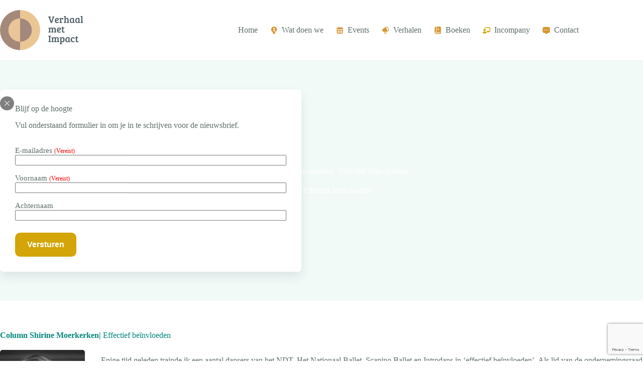

--- FILE ---
content_type: text/html; charset=UTF-8
request_url: https://verhaalmetimpact.nl/effectief-beinvloeden/
body_size: 29034
content:
<!doctype html>
<html lang="nl-NL" prefix="og: https://ogp.me/ns#">
<head>
	
	<meta charset="UTF-8">
<script>
var gform;gform||(document.addEventListener("gform_main_scripts_loaded",function(){gform.scriptsLoaded=!0}),document.addEventListener("gform/theme/scripts_loaded",function(){gform.themeScriptsLoaded=!0}),window.addEventListener("DOMContentLoaded",function(){gform.domLoaded=!0}),gform={domLoaded:!1,scriptsLoaded:!1,themeScriptsLoaded:!1,isFormEditor:()=>"function"==typeof InitializeEditor,callIfLoaded:function(o){return!(!gform.domLoaded||!gform.scriptsLoaded||!gform.themeScriptsLoaded&&!gform.isFormEditor()||(gform.isFormEditor()&&console.warn("The use of gform.initializeOnLoaded() is deprecated in the form editor context and will be removed in Gravity Forms 3.1."),o(),0))},initializeOnLoaded:function(o){gform.callIfLoaded(o)||(document.addEventListener("gform_main_scripts_loaded",()=>{gform.scriptsLoaded=!0,gform.callIfLoaded(o)}),document.addEventListener("gform/theme/scripts_loaded",()=>{gform.themeScriptsLoaded=!0,gform.callIfLoaded(o)}),window.addEventListener("DOMContentLoaded",()=>{gform.domLoaded=!0,gform.callIfLoaded(o)}))},hooks:{action:{},filter:{}},addAction:function(o,r,e,t){gform.addHook("action",o,r,e,t)},addFilter:function(o,r,e,t){gform.addHook("filter",o,r,e,t)},doAction:function(o){gform.doHook("action",o,arguments)},applyFilters:function(o){return gform.doHook("filter",o,arguments)},removeAction:function(o,r){gform.removeHook("action",o,r)},removeFilter:function(o,r,e){gform.removeHook("filter",o,r,e)},addHook:function(o,r,e,t,n){null==gform.hooks[o][r]&&(gform.hooks[o][r]=[]);var d=gform.hooks[o][r];null==n&&(n=r+"_"+d.length),gform.hooks[o][r].push({tag:n,callable:e,priority:t=null==t?10:t})},doHook:function(r,o,e){var t;if(e=Array.prototype.slice.call(e,1),null!=gform.hooks[r][o]&&((o=gform.hooks[r][o]).sort(function(o,r){return o.priority-r.priority}),o.forEach(function(o){"function"!=typeof(t=o.callable)&&(t=window[t]),"action"==r?t.apply(null,e):e[0]=t.apply(null,e)})),"filter"==r)return e[0]},removeHook:function(o,r,t,n){var e;null!=gform.hooks[o][r]&&(e=(e=gform.hooks[o][r]).filter(function(o,r,e){return!!(null!=n&&n!=o.tag||null!=t&&t!=o.priority)}),gform.hooks[o][r]=e)}});
</script>

	<meta name="viewport" content="width=device-width, initial-scale=1, maximum-scale=5, viewport-fit=cover">
	<link rel="profile" href="https://gmpg.org/xfn/11">

	<script id="cookieyes" type="text/javascript" src="https://cdn-cookieyes.com/client_data/3418d8771b20df91294cee7a/script.js"></script>
<!-- Search Engine Optimization door Rank Math - https://rankmath.com/ -->
<title>Column Shirine Moerkerken: &#039;Effectief beïnvloeden&#039; - Verhaal met impact</title>
<meta name="description" content="Enige tijd geleden trainde ik een aantal dansers van het NDT, Het Nationaal Ballet, Scapino Ballet en Introdans in ‘effectief beïnvloeden’. Als lid van de ondernemingsraad proberen deze dansers de belangen van hun collega dansers te behartigen. Wat natuurlijk niet werkt, want iedere professionele danser in de wereld doet een moord om te mogen dansen bij een van deze gezelschappen."/>
<meta name="robots" content="follow, index, max-snippet:-1, max-video-preview:-1, max-image-preview:large"/>
<link rel="canonical" href="https://verhaalmetimpact.nl/effectief-beinvloeden/" />
<meta property="og:locale" content="nl_NL" />
<meta property="og:type" content="article" />
<meta property="og:title" content="Column Shirine Moerkerken: &#039;Effectief beïnvloeden&#039; - Verhaal met impact" />
<meta property="og:description" content="Enige tijd geleden trainde ik een aantal dansers van het NDT, Het Nationaal Ballet, Scapino Ballet en Introdans in ‘effectief beïnvloeden’. Als lid van de ondernemingsraad proberen deze dansers de belangen van hun collega dansers te behartigen. Wat natuurlijk niet werkt, want iedere professionele danser in de wereld doet een moord om te mogen dansen bij een van deze gezelschappen." />
<meta property="og:url" content="https://verhaalmetimpact.nl/effectief-beinvloeden/" />
<meta property="og:site_name" content="Verhaal met impact" />
<meta property="article:section" content="Business" />
<meta property="og:image" content="https://verhaalmetimpact.nl/wp-content/uploads/2022/02/TvT20210512-0088769-1-e1644854004680.jpg" />
<meta property="og:image:secure_url" content="https://verhaalmetimpact.nl/wp-content/uploads/2022/02/TvT20210512-0088769-1-e1644854004680.jpg" />
<meta property="og:image:width" content="1128" />
<meta property="og:image:height" content="1232" />
<meta property="og:image:alt" content="Shirine Moerkerken" />
<meta property="og:image:type" content="image/jpeg" />
<meta property="article:published_time" content="2024-01-30T10:14:42+01:00" />
<meta name="twitter:card" content="summary_large_image" />
<meta name="twitter:title" content="Column Shirine Moerkerken: &#039;Effectief beïnvloeden&#039; - Verhaal met impact" />
<meta name="twitter:description" content="Enige tijd geleden trainde ik een aantal dansers van het NDT, Het Nationaal Ballet, Scapino Ballet en Introdans in ‘effectief beïnvloeden’. Als lid van de ondernemingsraad proberen deze dansers de belangen van hun collega dansers te behartigen. Wat natuurlijk niet werkt, want iedere professionele danser in de wereld doet een moord om te mogen dansen bij een van deze gezelschappen." />
<meta name="twitter:image" content="https://verhaalmetimpact.nl/wp-content/uploads/2022/02/TvT20210512-0088769-1-e1644854004680.jpg" />
<meta name="twitter:label1" content="Geschreven door" />
<meta name="twitter:data1" content="best4u" />
<meta name="twitter:label2" content="Tijd om te lezen" />
<meta name="twitter:data2" content="3 minuten" />
<script type="application/ld+json" class="rank-math-schema">{"@context":"https://schema.org","@graph":[{"@type":"Organization","@id":"https://verhaalmetimpact.nl/#organization","name":"Verhaal met impact","url":"https://verhaalmetimpact.nl","logo":{"@type":"ImageObject","@id":"https://verhaalmetimpact.nl/#logo","url":"https://verhaalmetimpact.nl/wp-content/uploads/2024/10/verhaal-met-impact-logo-color.svg","contentUrl":"https://verhaalmetimpact.nl/wp-content/uploads/2024/10/verhaal-met-impact-logo-color.svg","caption":"Verhaal met impact","inLanguage":"nl-NL"}},{"@type":"WebSite","@id":"https://verhaalmetimpact.nl/#website","url":"https://verhaalmetimpact.nl","name":"Verhaal met impact","publisher":{"@id":"https://verhaalmetimpact.nl/#organization"},"inLanguage":"nl-NL"},{"@type":"ImageObject","@id":"https://verhaalmetimpact.nl/wp-content/uploads/2022/02/TvT20210512-0088769-1-e1644854004680.jpg","url":"https://verhaalmetimpact.nl/wp-content/uploads/2022/02/TvT20210512-0088769-1-e1644854004680.jpg","width":"1128","height":"1232","caption":"Shirine Moerkerken","inLanguage":"nl-NL"},{"@type":"BreadcrumbList","@id":"https://verhaalmetimpact.nl/effectief-beinvloeden/#breadcrumb","itemListElement":[{"@type":"ListItem","position":"1","item":{"@id":"https://verhaalmetimpact.nl","name":"Home"}},{"@type":"ListItem","position":"2","item":{"@id":"https://verhaalmetimpact.nl/category/business/","name":"Business"}},{"@type":"ListItem","position":"3","item":{"@id":"https://verhaalmetimpact.nl/effectief-beinvloeden/","name":"Column Shirine Moerkerken: &#8216;Effectief be\u00efnvloeden&#8217;"}}]},{"@type":"WebPage","@id":"https://verhaalmetimpact.nl/effectief-beinvloeden/#webpage","url":"https://verhaalmetimpact.nl/effectief-beinvloeden/","name":"Column Shirine Moerkerken: &#039;Effectief be\u00efnvloeden&#039; - Verhaal met impact","datePublished":"2024-01-30T10:14:42+01:00","dateModified":"2024-01-30T10:14:42+01:00","isPartOf":{"@id":"https://verhaalmetimpact.nl/#website"},"primaryImageOfPage":{"@id":"https://verhaalmetimpact.nl/wp-content/uploads/2022/02/TvT20210512-0088769-1-e1644854004680.jpg"},"inLanguage":"nl-NL","breadcrumb":{"@id":"https://verhaalmetimpact.nl/effectief-beinvloeden/#breadcrumb"}},{"@type":"Person","@id":"https://verhaalmetimpact.nl/author/best4u/","name":"best4u","url":"https://verhaalmetimpact.nl/author/best4u/","image":{"@type":"ImageObject","@id":"https://secure.gravatar.com/avatar/08e30a4938f1ddb9c9a2090ff920efc9288d74150f2ce8721340ca298cb66a79?s=96&amp;d=mm&amp;r=g","url":"https://secure.gravatar.com/avatar/08e30a4938f1ddb9c9a2090ff920efc9288d74150f2ce8721340ca298cb66a79?s=96&amp;d=mm&amp;r=g","caption":"best4u","inLanguage":"nl-NL"},"sameAs":["https://verhaalmetimpact.nl"],"worksFor":{"@id":"https://verhaalmetimpact.nl/#organization"}},{"@type":"BlogPosting","headline":"Column Shirine Moerkerken: &#039;Effectief be\u00efnvloeden&#039; - Verhaal met impact","datePublished":"2024-01-30T10:14:42+01:00","dateModified":"2024-01-30T10:14:42+01:00","articleSection":"Business","author":{"@id":"https://verhaalmetimpact.nl/author/best4u/","name":"best4u"},"publisher":{"@id":"https://verhaalmetimpact.nl/#organization"},"description":"Enige tijd geleden trainde ik een aantal dansers van het NDT, Het Nationaal Ballet, Scapino Ballet en Introdans in \u2018effectief be\u00efnvloeden\u2019. Als lid van de ondernemingsraad proberen deze dansers de belangen van hun collega dansers te behartigen. Wat natuurlijk niet werkt, want iedere professionele danser in de wereld doet een moord om te mogen dansen bij een van deze gezelschappen.","name":"Column Shirine Moerkerken: &#039;Effectief be\u00efnvloeden&#039; - Verhaal met impact","@id":"https://verhaalmetimpact.nl/effectief-beinvloeden/#richSnippet","isPartOf":{"@id":"https://verhaalmetimpact.nl/effectief-beinvloeden/#webpage"},"image":{"@id":"https://verhaalmetimpact.nl/wp-content/uploads/2022/02/TvT20210512-0088769-1-e1644854004680.jpg"},"inLanguage":"nl-NL","mainEntityOfPage":{"@id":"https://verhaalmetimpact.nl/effectief-beinvloeden/#webpage"}}]}</script>
<!-- /Rank Math WordPress SEO plugin -->

<link rel='dns-prefetch' href='//www.google.com' />
<link rel='dns-prefetch' href='//www.googletagmanager.com' />
<link rel="alternate" type="application/rss+xml" title="Verhaal met impact &raquo; feed" href="https://verhaalmetimpact.nl/feed/" />
<link rel="alternate" type="application/rss+xml" title="Verhaal met impact &raquo; reacties feed" href="https://verhaalmetimpact.nl/comments/feed/" />
<link rel="alternate" title="oEmbed (JSON)" type="application/json+oembed" href="https://verhaalmetimpact.nl/wp-json/oembed/1.0/embed?url=https%3A%2F%2Fverhaalmetimpact.nl%2Feffectief-beinvloeden%2F" />
<link rel="alternate" title="oEmbed (XML)" type="text/xml+oembed" href="https://verhaalmetimpact.nl/wp-json/oembed/1.0/embed?url=https%3A%2F%2Fverhaalmetimpact.nl%2Feffectief-beinvloeden%2F&#038;format=xml" />
<style id='wp-img-auto-sizes-contain-inline-css'>
img:is([sizes=auto i],[sizes^="auto," i]){contain-intrinsic-size:3000px 1500px}
/*# sourceURL=wp-img-auto-sizes-contain-inline-css */
</style>
<link rel='stylesheet' id='blocksy-dynamic-global-css' href='https://verhaalmetimpact.nl/wp-content/uploads/blocksy/css/global.css?ver=50353' media='all' />
<link rel='stylesheet' id='wp-block-library-css' href='https://verhaalmetimpact.nl/wp-includes/css/dist/block-library/style.min.css?ver=6.9' media='all' />
<link rel='stylesheet' id='cb-carousel-style-css' href='https://verhaalmetimpact.nl/wp-content/plugins/carousel-block/blocks/../build/carousel-legacy/style-index.css?ver=2.0.6' media='all' />
<style id='cb-carousel-v2-style-inline-css'>
.wp-block-cb-carousel-v2{position:relative}.wp-block-cb-carousel-v2[data-cb-pagination=true] .swiper-horizontal{margin-bottom:calc(var(--wp--custom--carousel-block--pagination-bullet-size, 8px)*4)}.wp-block-cb-carousel-v2 .cb-button-next,.wp-block-cb-carousel-v2 .cb-button-prev{color:var(--wp--custom--carousel-block--navigation-color,#000);height:var(--wp--custom--carousel-block--navigation-size,22px);margin-top:calc(0px - var(--wp--custom--carousel-block--navigation-size, 22px)/2);width:calc(var(--wp--custom--carousel-block--navigation-size, 22px)/44*27)}.wp-block-cb-carousel-v2 .cb-button-next:after,.wp-block-cb-carousel-v2 .cb-button-prev:after{font-size:var(--wp--custom--carousel-block--navigation-size,22px)}.wp-block-cb-carousel-v2 .cb-button-next:hover,.wp-block-cb-carousel-v2 .cb-button-prev:hover{color:var(--wp--custom--carousel-block--navigation-hover-color,var(--wp--custom--carousel-block--navigation-color,#000))}.wp-block-cb-carousel-v2 .cb-button-prev,.wp-block-cb-carousel-v2.cb-rtl .cb-button-next{left:calc(var(--wp--custom--carousel-block--navigation-size, 22px)*-1/44*27 - var(--wp--custom--carousel-block--navigation-sides-offset, 10px));right:auto}.wp-block-cb-carousel-v2 .cb-button-next,.wp-block-cb-carousel-v2.cb-rtl .cb-button-prev{left:auto;right:calc(var(--wp--custom--carousel-block--navigation-size, 22px)*-1/44*27 - var(--wp--custom--carousel-block--navigation-sides-offset, 10px))}.wp-block-cb-carousel-v2.cb-rtl .cb-button-next,.wp-block-cb-carousel-v2.cb-rtl .cb-button-prev{transform:scaleX(-1)}.wp-block-cb-carousel-v2 .cb-pagination.swiper-pagination-horizontal{bottom:var(--wp--custom--carousel-block--pagination-bottom,-20px);display:flex;justify-content:center;top:var(--wp--custom--carousel-block--pagination-top,auto)}.wp-block-cb-carousel-v2 .cb-pagination.swiper-pagination-horizontal.swiper-pagination-bullets .cb-pagination-bullet{margin:0 var(--wp--custom--carousel-block--pagination-bullet-horizontal-gap,4px)}.wp-block-cb-carousel-v2 .cb-pagination .cb-pagination-bullet{background:var(--wp--custom--carousel-block--pagination-bullet-color,var(--wp--custom--carousel-block--pagination-bullet-inactive-color,#000));height:var(--wp--custom--carousel-block--pagination-bullet-size,8px);opacity:var(--wp--custom--carousel-block--pagination-bullet-inactive-opacity,var(--wp--custom--carousel-block--pagination-bullet-opacity,.2));width:var(--wp--custom--carousel-block--pagination-bullet-size,8px)}.wp-block-cb-carousel-v2 .cb-pagination .cb-pagination-bullet.swiper-pagination-bullet-active{background:var(--wp--custom--carousel-block--pagination-bullet-active-color,#000);opacity:var(--wp--custom--carousel-block--pagination-bullet-active-opacity,1)}.wp-block-cb-carousel-v2 .cb-pagination .cb-pagination-bullet:not(.swiper-pagination-bullet-active):hover{background:var(--wp--custom--carousel-block--pagination-bullet-hover-color,var(--wp--custom--carousel-block--pagination-bullet-inactive-hover-color,var(--wp--custom--carousel-block--pagination-bullet-active-color,#000)));opacity:var(--wp--custom--carousel-block--pagination-bullet-inactive-hover-opacity,var(--wp--custom--carousel-block--pagination-bullet-inactive-opacity,.2))}.wp-block-cb-carousel-v2.alignfull .cb-button-next,.wp-block-cb-carousel-v2.alignfull .cb-button-prev{color:var(--wp--custom--carousel-block--navigation-alignfull-color,#000)}.wp-block-cb-carousel-v2.alignfull .cb-button-prev,.wp-block-cb-carousel-v2.alignfull.cb-rtl .cb-button-next{left:var(--wp--custom--carousel-block--navigation-sides-offset,10px);right:auto}.wp-block-cb-carousel-v2.alignfull .cb-button-next,.wp-block-cb-carousel-v2.alignfull.cb-rtl .cb-button-prev{left:auto;right:var(--wp--custom--carousel-block--navigation-sides-offset,10px)}.wp-block-cb-carousel-v2 .wp-block-image{margin-bottom:var(--wp--custom--carousel-block--image-margin-bottom,0);margin-top:var(--wp--custom--carousel-block--image-margin-top,0)}.wp-block-cb-carousel-v2 .wp-block-cover{margin-bottom:var(--wp--custom--carousel-block--cover-margin-bottom,0);margin-top:var(--wp--custom--carousel-block--cover-margin-top,0)}.wp-block-cb-carousel-v2 .wp-block-cover.aligncenter,.wp-block-cb-carousel-v2 .wp-block-image.aligncenter{margin-left:auto!important;margin-right:auto!important}

/*# sourceURL=https://verhaalmetimpact.nl/wp-content/plugins/carousel-block/build/carousel/style-index.css */
</style>
<style id='global-styles-inline-css'>
:root{--wp--preset--aspect-ratio--square: 1;--wp--preset--aspect-ratio--4-3: 4/3;--wp--preset--aspect-ratio--3-4: 3/4;--wp--preset--aspect-ratio--3-2: 3/2;--wp--preset--aspect-ratio--2-3: 2/3;--wp--preset--aspect-ratio--16-9: 16/9;--wp--preset--aspect-ratio--9-16: 9/16;--wp--preset--color--black: #000000;--wp--preset--color--cyan-bluish-gray: #abb8c3;--wp--preset--color--white: #ffffff;--wp--preset--color--pale-pink: #f78da7;--wp--preset--color--vivid-red: #cf2e2e;--wp--preset--color--luminous-vivid-orange: #ff6900;--wp--preset--color--luminous-vivid-amber: #fcb900;--wp--preset--color--light-green-cyan: #7bdcb5;--wp--preset--color--vivid-green-cyan: #00d084;--wp--preset--color--pale-cyan-blue: #8ed1fc;--wp--preset--color--vivid-cyan-blue: #0693e3;--wp--preset--color--vivid-purple: #9b51e0;--wp--preset--color--palette-color-1: var(--theme-palette-color-1, #d3a508);--wp--preset--color--palette-color-2: var(--theme-palette-color-2, #00867c);--wp--preset--color--palette-color-3: var(--theme-palette-color-3, #192D29);--wp--preset--color--palette-color-4: var(--theme-palette-color-4, #5E6E6B);--wp--preset--color--palette-color-5: var(--theme-palette-color-5, #E2E7ED);--wp--preset--color--palette-color-6: var(--theme-palette-color-6, #f1faf7);--wp--preset--color--palette-color-7: var(--theme-palette-color-7, #FAFBFC);--wp--preset--color--palette-color-8: var(--theme-palette-color-8, #ffffff);--wp--preset--color--palette-color-10: var(--theme-palette-color-10, #19D1AD);--wp--preset--color--palette-color-11: var(--theme-palette-color-11, #cb0055);--wp--preset--color--palette-color-12: var(--theme-palette-color-12, #F4F9F8);--wp--preset--color--palette-color-13: var(--theme-palette-color-13, #9DBAB4);--wp--preset--color--palette-color-14: var(--theme-palette-color-14, #A4897A);--wp--preset--color--palette-color-15: var(--theme-palette-color-15, #EBC695);--wp--preset--color--palette-color-16: var(--theme-palette-color-16, #00867c);--wp--preset--gradient--vivid-cyan-blue-to-vivid-purple: linear-gradient(135deg,rgb(6,147,227) 0%,rgb(155,81,224) 100%);--wp--preset--gradient--light-green-cyan-to-vivid-green-cyan: linear-gradient(135deg,rgb(122,220,180) 0%,rgb(0,208,130) 100%);--wp--preset--gradient--luminous-vivid-amber-to-luminous-vivid-orange: linear-gradient(135deg,rgb(252,185,0) 0%,rgb(255,105,0) 100%);--wp--preset--gradient--luminous-vivid-orange-to-vivid-red: linear-gradient(135deg,rgb(255,105,0) 0%,rgb(207,46,46) 100%);--wp--preset--gradient--very-light-gray-to-cyan-bluish-gray: linear-gradient(135deg,rgb(238,238,238) 0%,rgb(169,184,195) 100%);--wp--preset--gradient--cool-to-warm-spectrum: linear-gradient(135deg,rgb(74,234,220) 0%,rgb(151,120,209) 20%,rgb(207,42,186) 40%,rgb(238,44,130) 60%,rgb(251,105,98) 80%,rgb(254,248,76) 100%);--wp--preset--gradient--blush-light-purple: linear-gradient(135deg,rgb(255,206,236) 0%,rgb(152,150,240) 100%);--wp--preset--gradient--blush-bordeaux: linear-gradient(135deg,rgb(254,205,165) 0%,rgb(254,45,45) 50%,rgb(107,0,62) 100%);--wp--preset--gradient--luminous-dusk: linear-gradient(135deg,rgb(255,203,112) 0%,rgb(199,81,192) 50%,rgb(65,88,208) 100%);--wp--preset--gradient--pale-ocean: linear-gradient(135deg,rgb(255,245,203) 0%,rgb(182,227,212) 50%,rgb(51,167,181) 100%);--wp--preset--gradient--electric-grass: linear-gradient(135deg,rgb(202,248,128) 0%,rgb(113,206,126) 100%);--wp--preset--gradient--midnight: linear-gradient(135deg,rgb(2,3,129) 0%,rgb(40,116,252) 100%);--wp--preset--gradient--juicy-peach: linear-gradient(to right, #ffecd2 0%, #fcb69f 100%);--wp--preset--gradient--young-passion: linear-gradient(to right, #ff8177 0%, #ff867a 0%, #ff8c7f 21%, #f99185 52%, #cf556c 78%, #b12a5b 100%);--wp--preset--gradient--true-sunset: linear-gradient(to right, #fa709a 0%, #fee140 100%);--wp--preset--gradient--morpheus-den: linear-gradient(to top, #30cfd0 0%, #330867 100%);--wp--preset--gradient--plum-plate: linear-gradient(135deg, #667eea 0%, #764ba2 100%);--wp--preset--gradient--aqua-splash: linear-gradient(15deg, #13547a 0%, #80d0c7 100%);--wp--preset--gradient--love-kiss: linear-gradient(to top, #ff0844 0%, #ffb199 100%);--wp--preset--gradient--new-retrowave: linear-gradient(to top, #3b41c5 0%, #a981bb 49%, #ffc8a9 100%);--wp--preset--gradient--plum-bath: linear-gradient(to top, #cc208e 0%, #6713d2 100%);--wp--preset--gradient--high-flight: linear-gradient(to right, #0acffe 0%, #495aff 100%);--wp--preset--gradient--teen-party: linear-gradient(-225deg, #FF057C 0%, #8D0B93 50%, #321575 100%);--wp--preset--gradient--fabled-sunset: linear-gradient(-225deg, #231557 0%, #44107A 29%, #FF1361 67%, #FFF800 100%);--wp--preset--gradient--arielle-smile: radial-gradient(circle 248px at center, #16d9e3 0%, #30c7ec 47%, #46aef7 100%);--wp--preset--gradient--itmeo-branding: linear-gradient(180deg, #2af598 0%, #009efd 100%);--wp--preset--gradient--deep-blue: linear-gradient(to right, #6a11cb 0%, #2575fc 100%);--wp--preset--gradient--strong-bliss: linear-gradient(to right, #f78ca0 0%, #f9748f 19%, #fd868c 60%, #fe9a8b 100%);--wp--preset--gradient--sweet-period: linear-gradient(to top, #3f51b1 0%, #5a55ae 13%, #7b5fac 25%, #8f6aae 38%, #a86aa4 50%, #cc6b8e 62%, #f18271 75%, #f3a469 87%, #f7c978 100%);--wp--preset--gradient--purple-division: linear-gradient(to top, #7028e4 0%, #e5b2ca 100%);--wp--preset--gradient--cold-evening: linear-gradient(to top, #0c3483 0%, #a2b6df 100%, #6b8cce 100%, #a2b6df 100%);--wp--preset--gradient--mountain-rock: linear-gradient(to right, #868f96 0%, #596164 100%);--wp--preset--gradient--desert-hump: linear-gradient(to top, #c79081 0%, #dfa579 100%);--wp--preset--gradient--ethernal-constance: linear-gradient(to top, #09203f 0%, #537895 100%);--wp--preset--gradient--happy-memories: linear-gradient(-60deg, #ff5858 0%, #f09819 100%);--wp--preset--gradient--grown-early: linear-gradient(to top, #0ba360 0%, #3cba92 100%);--wp--preset--gradient--morning-salad: linear-gradient(-225deg, #B7F8DB 0%, #50A7C2 100%);--wp--preset--gradient--night-call: linear-gradient(-225deg, #AC32E4 0%, #7918F2 48%, #4801FF 100%);--wp--preset--gradient--mind-crawl: linear-gradient(-225deg, #473B7B 0%, #3584A7 51%, #30D2BE 100%);--wp--preset--gradient--angel-care: linear-gradient(-225deg, #FFE29F 0%, #FFA99F 48%, #FF719A 100%);--wp--preset--gradient--juicy-cake: linear-gradient(to top, #e14fad 0%, #f9d423 100%);--wp--preset--gradient--rich-metal: linear-gradient(to right, #d7d2cc 0%, #304352 100%);--wp--preset--gradient--mole-hall: linear-gradient(-20deg, #616161 0%, #9bc5c3 100%);--wp--preset--gradient--cloudy-knoxville: linear-gradient(120deg, #fdfbfb 0%, #ebedee 100%);--wp--preset--gradient--soft-grass: linear-gradient(to top, #c1dfc4 0%, #deecdd 100%);--wp--preset--gradient--saint-petersburg: linear-gradient(135deg, #f5f7fa 0%, #c3cfe2 100%);--wp--preset--gradient--everlasting-sky: linear-gradient(135deg, #fdfcfb 0%, #e2d1c3 100%);--wp--preset--gradient--kind-steel: linear-gradient(-20deg, #e9defa 0%, #fbfcdb 100%);--wp--preset--gradient--over-sun: linear-gradient(60deg, #abecd6 0%, #fbed96 100%);--wp--preset--gradient--premium-white: linear-gradient(to top, #d5d4d0 0%, #d5d4d0 1%, #eeeeec 31%, #efeeec 75%, #e9e9e7 100%);--wp--preset--gradient--clean-mirror: linear-gradient(45deg, #93a5cf 0%, #e4efe9 100%);--wp--preset--gradient--wild-apple: linear-gradient(to top, #d299c2 0%, #fef9d7 100%);--wp--preset--gradient--snow-again: linear-gradient(to top, #e6e9f0 0%, #eef1f5 100%);--wp--preset--gradient--confident-cloud: linear-gradient(to top, #dad4ec 0%, #dad4ec 1%, #f3e7e9 100%);--wp--preset--gradient--glass-water: linear-gradient(to top, #dfe9f3 0%, white 100%);--wp--preset--gradient--perfect-white: linear-gradient(-225deg, #E3FDF5 0%, #FFE6FA 100%);--wp--preset--font-size--small: 13px;--wp--preset--font-size--medium: 20px;--wp--preset--font-size--large: clamp(22px, 1.375rem + ((1vw - 3.2px) * 0.625), 30px);--wp--preset--font-size--x-large: clamp(30px, 1.875rem + ((1vw - 3.2px) * 1.563), 50px);--wp--preset--font-size--xx-large: clamp(45px, 2.813rem + ((1vw - 3.2px) * 2.734), 80px);--wp--preset--spacing--20: 0.44rem;--wp--preset--spacing--30: 0.67rem;--wp--preset--spacing--40: 1rem;--wp--preset--spacing--50: 1.5rem;--wp--preset--spacing--60: 2.25rem;--wp--preset--spacing--70: 3.38rem;--wp--preset--spacing--80: 5.06rem;--wp--preset--shadow--natural: 6px 6px 9px rgba(0, 0, 0, 0.2);--wp--preset--shadow--deep: 12px 12px 50px rgba(0, 0, 0, 0.4);--wp--preset--shadow--sharp: 6px 6px 0px rgba(0, 0, 0, 0.2);--wp--preset--shadow--outlined: 6px 6px 0px -3px rgb(255, 255, 255), 6px 6px rgb(0, 0, 0);--wp--preset--shadow--crisp: 6px 6px 0px rgb(0, 0, 0);}:root { --wp--style--global--content-size: var(--theme-block-max-width);--wp--style--global--wide-size: var(--theme-block-wide-max-width); }:where(body) { margin: 0; }.wp-site-blocks > .alignleft { float: left; margin-right: 2em; }.wp-site-blocks > .alignright { float: right; margin-left: 2em; }.wp-site-blocks > .aligncenter { justify-content: center; margin-left: auto; margin-right: auto; }:where(.wp-site-blocks) > * { margin-block-start: var(--theme-content-spacing); margin-block-end: 0; }:where(.wp-site-blocks) > :first-child { margin-block-start: 0; }:where(.wp-site-blocks) > :last-child { margin-block-end: 0; }:root { --wp--style--block-gap: var(--theme-content-spacing); }:root :where(.is-layout-flow) > :first-child{margin-block-start: 0;}:root :where(.is-layout-flow) > :last-child{margin-block-end: 0;}:root :where(.is-layout-flow) > *{margin-block-start: var(--theme-content-spacing);margin-block-end: 0;}:root :where(.is-layout-constrained) > :first-child{margin-block-start: 0;}:root :where(.is-layout-constrained) > :last-child{margin-block-end: 0;}:root :where(.is-layout-constrained) > *{margin-block-start: var(--theme-content-spacing);margin-block-end: 0;}:root :where(.is-layout-flex){gap: var(--theme-content-spacing);}:root :where(.is-layout-grid){gap: var(--theme-content-spacing);}.is-layout-flow > .alignleft{float: left;margin-inline-start: 0;margin-inline-end: 2em;}.is-layout-flow > .alignright{float: right;margin-inline-start: 2em;margin-inline-end: 0;}.is-layout-flow > .aligncenter{margin-left: auto !important;margin-right: auto !important;}.is-layout-constrained > .alignleft{float: left;margin-inline-start: 0;margin-inline-end: 2em;}.is-layout-constrained > .alignright{float: right;margin-inline-start: 2em;margin-inline-end: 0;}.is-layout-constrained > .aligncenter{margin-left: auto !important;margin-right: auto !important;}.is-layout-constrained > :where(:not(.alignleft):not(.alignright):not(.alignfull)){max-width: var(--wp--style--global--content-size);margin-left: auto !important;margin-right: auto !important;}.is-layout-constrained > .alignwide{max-width: var(--wp--style--global--wide-size);}body .is-layout-flex{display: flex;}.is-layout-flex{flex-wrap: wrap;align-items: center;}.is-layout-flex > :is(*, div){margin: 0;}body .is-layout-grid{display: grid;}.is-layout-grid > :is(*, div){margin: 0;}body{padding-top: 0px;padding-right: 0px;padding-bottom: 0px;padding-left: 0px;}:root :where(.wp-element-button, .wp-block-button__link){font-style: inherit;font-weight: inherit;letter-spacing: inherit;text-transform: inherit;}.has-black-color{color: var(--wp--preset--color--black) !important;}.has-cyan-bluish-gray-color{color: var(--wp--preset--color--cyan-bluish-gray) !important;}.has-white-color{color: var(--wp--preset--color--white) !important;}.has-pale-pink-color{color: var(--wp--preset--color--pale-pink) !important;}.has-vivid-red-color{color: var(--wp--preset--color--vivid-red) !important;}.has-luminous-vivid-orange-color{color: var(--wp--preset--color--luminous-vivid-orange) !important;}.has-luminous-vivid-amber-color{color: var(--wp--preset--color--luminous-vivid-amber) !important;}.has-light-green-cyan-color{color: var(--wp--preset--color--light-green-cyan) !important;}.has-vivid-green-cyan-color{color: var(--wp--preset--color--vivid-green-cyan) !important;}.has-pale-cyan-blue-color{color: var(--wp--preset--color--pale-cyan-blue) !important;}.has-vivid-cyan-blue-color{color: var(--wp--preset--color--vivid-cyan-blue) !important;}.has-vivid-purple-color{color: var(--wp--preset--color--vivid-purple) !important;}.has-palette-color-1-color{color: var(--wp--preset--color--palette-color-1) !important;}.has-palette-color-2-color{color: var(--wp--preset--color--palette-color-2) !important;}.has-palette-color-3-color{color: var(--wp--preset--color--palette-color-3) !important;}.has-palette-color-4-color{color: var(--wp--preset--color--palette-color-4) !important;}.has-palette-color-5-color{color: var(--wp--preset--color--palette-color-5) !important;}.has-palette-color-6-color{color: var(--wp--preset--color--palette-color-6) !important;}.has-palette-color-7-color{color: var(--wp--preset--color--palette-color-7) !important;}.has-palette-color-8-color{color: var(--wp--preset--color--palette-color-8) !important;}.has-palette-color-10-color{color: var(--wp--preset--color--palette-color-10) !important;}.has-palette-color-11-color{color: var(--wp--preset--color--palette-color-11) !important;}.has-palette-color-12-color{color: var(--wp--preset--color--palette-color-12) !important;}.has-palette-color-13-color{color: var(--wp--preset--color--palette-color-13) !important;}.has-palette-color-14-color{color: var(--wp--preset--color--palette-color-14) !important;}.has-palette-color-15-color{color: var(--wp--preset--color--palette-color-15) !important;}.has-palette-color-16-color{color: var(--wp--preset--color--palette-color-16) !important;}.has-black-background-color{background-color: var(--wp--preset--color--black) !important;}.has-cyan-bluish-gray-background-color{background-color: var(--wp--preset--color--cyan-bluish-gray) !important;}.has-white-background-color{background-color: var(--wp--preset--color--white) !important;}.has-pale-pink-background-color{background-color: var(--wp--preset--color--pale-pink) !important;}.has-vivid-red-background-color{background-color: var(--wp--preset--color--vivid-red) !important;}.has-luminous-vivid-orange-background-color{background-color: var(--wp--preset--color--luminous-vivid-orange) !important;}.has-luminous-vivid-amber-background-color{background-color: var(--wp--preset--color--luminous-vivid-amber) !important;}.has-light-green-cyan-background-color{background-color: var(--wp--preset--color--light-green-cyan) !important;}.has-vivid-green-cyan-background-color{background-color: var(--wp--preset--color--vivid-green-cyan) !important;}.has-pale-cyan-blue-background-color{background-color: var(--wp--preset--color--pale-cyan-blue) !important;}.has-vivid-cyan-blue-background-color{background-color: var(--wp--preset--color--vivid-cyan-blue) !important;}.has-vivid-purple-background-color{background-color: var(--wp--preset--color--vivid-purple) !important;}.has-palette-color-1-background-color{background-color: var(--wp--preset--color--palette-color-1) !important;}.has-palette-color-2-background-color{background-color: var(--wp--preset--color--palette-color-2) !important;}.has-palette-color-3-background-color{background-color: var(--wp--preset--color--palette-color-3) !important;}.has-palette-color-4-background-color{background-color: var(--wp--preset--color--palette-color-4) !important;}.has-palette-color-5-background-color{background-color: var(--wp--preset--color--palette-color-5) !important;}.has-palette-color-6-background-color{background-color: var(--wp--preset--color--palette-color-6) !important;}.has-palette-color-7-background-color{background-color: var(--wp--preset--color--palette-color-7) !important;}.has-palette-color-8-background-color{background-color: var(--wp--preset--color--palette-color-8) !important;}.has-palette-color-10-background-color{background-color: var(--wp--preset--color--palette-color-10) !important;}.has-palette-color-11-background-color{background-color: var(--wp--preset--color--palette-color-11) !important;}.has-palette-color-12-background-color{background-color: var(--wp--preset--color--palette-color-12) !important;}.has-palette-color-13-background-color{background-color: var(--wp--preset--color--palette-color-13) !important;}.has-palette-color-14-background-color{background-color: var(--wp--preset--color--palette-color-14) !important;}.has-palette-color-15-background-color{background-color: var(--wp--preset--color--palette-color-15) !important;}.has-palette-color-16-background-color{background-color: var(--wp--preset--color--palette-color-16) !important;}.has-black-border-color{border-color: var(--wp--preset--color--black) !important;}.has-cyan-bluish-gray-border-color{border-color: var(--wp--preset--color--cyan-bluish-gray) !important;}.has-white-border-color{border-color: var(--wp--preset--color--white) !important;}.has-pale-pink-border-color{border-color: var(--wp--preset--color--pale-pink) !important;}.has-vivid-red-border-color{border-color: var(--wp--preset--color--vivid-red) !important;}.has-luminous-vivid-orange-border-color{border-color: var(--wp--preset--color--luminous-vivid-orange) !important;}.has-luminous-vivid-amber-border-color{border-color: var(--wp--preset--color--luminous-vivid-amber) !important;}.has-light-green-cyan-border-color{border-color: var(--wp--preset--color--light-green-cyan) !important;}.has-vivid-green-cyan-border-color{border-color: var(--wp--preset--color--vivid-green-cyan) !important;}.has-pale-cyan-blue-border-color{border-color: var(--wp--preset--color--pale-cyan-blue) !important;}.has-vivid-cyan-blue-border-color{border-color: var(--wp--preset--color--vivid-cyan-blue) !important;}.has-vivid-purple-border-color{border-color: var(--wp--preset--color--vivid-purple) !important;}.has-palette-color-1-border-color{border-color: var(--wp--preset--color--palette-color-1) !important;}.has-palette-color-2-border-color{border-color: var(--wp--preset--color--palette-color-2) !important;}.has-palette-color-3-border-color{border-color: var(--wp--preset--color--palette-color-3) !important;}.has-palette-color-4-border-color{border-color: var(--wp--preset--color--palette-color-4) !important;}.has-palette-color-5-border-color{border-color: var(--wp--preset--color--palette-color-5) !important;}.has-palette-color-6-border-color{border-color: var(--wp--preset--color--palette-color-6) !important;}.has-palette-color-7-border-color{border-color: var(--wp--preset--color--palette-color-7) !important;}.has-palette-color-8-border-color{border-color: var(--wp--preset--color--palette-color-8) !important;}.has-palette-color-10-border-color{border-color: var(--wp--preset--color--palette-color-10) !important;}.has-palette-color-11-border-color{border-color: var(--wp--preset--color--palette-color-11) !important;}.has-palette-color-12-border-color{border-color: var(--wp--preset--color--palette-color-12) !important;}.has-palette-color-13-border-color{border-color: var(--wp--preset--color--palette-color-13) !important;}.has-palette-color-14-border-color{border-color: var(--wp--preset--color--palette-color-14) !important;}.has-palette-color-15-border-color{border-color: var(--wp--preset--color--palette-color-15) !important;}.has-palette-color-16-border-color{border-color: var(--wp--preset--color--palette-color-16) !important;}.has-vivid-cyan-blue-to-vivid-purple-gradient-background{background: var(--wp--preset--gradient--vivid-cyan-blue-to-vivid-purple) !important;}.has-light-green-cyan-to-vivid-green-cyan-gradient-background{background: var(--wp--preset--gradient--light-green-cyan-to-vivid-green-cyan) !important;}.has-luminous-vivid-amber-to-luminous-vivid-orange-gradient-background{background: var(--wp--preset--gradient--luminous-vivid-amber-to-luminous-vivid-orange) !important;}.has-luminous-vivid-orange-to-vivid-red-gradient-background{background: var(--wp--preset--gradient--luminous-vivid-orange-to-vivid-red) !important;}.has-very-light-gray-to-cyan-bluish-gray-gradient-background{background: var(--wp--preset--gradient--very-light-gray-to-cyan-bluish-gray) !important;}.has-cool-to-warm-spectrum-gradient-background{background: var(--wp--preset--gradient--cool-to-warm-spectrum) !important;}.has-blush-light-purple-gradient-background{background: var(--wp--preset--gradient--blush-light-purple) !important;}.has-blush-bordeaux-gradient-background{background: var(--wp--preset--gradient--blush-bordeaux) !important;}.has-luminous-dusk-gradient-background{background: var(--wp--preset--gradient--luminous-dusk) !important;}.has-pale-ocean-gradient-background{background: var(--wp--preset--gradient--pale-ocean) !important;}.has-electric-grass-gradient-background{background: var(--wp--preset--gradient--electric-grass) !important;}.has-midnight-gradient-background{background: var(--wp--preset--gradient--midnight) !important;}.has-juicy-peach-gradient-background{background: var(--wp--preset--gradient--juicy-peach) !important;}.has-young-passion-gradient-background{background: var(--wp--preset--gradient--young-passion) !important;}.has-true-sunset-gradient-background{background: var(--wp--preset--gradient--true-sunset) !important;}.has-morpheus-den-gradient-background{background: var(--wp--preset--gradient--morpheus-den) !important;}.has-plum-plate-gradient-background{background: var(--wp--preset--gradient--plum-plate) !important;}.has-aqua-splash-gradient-background{background: var(--wp--preset--gradient--aqua-splash) !important;}.has-love-kiss-gradient-background{background: var(--wp--preset--gradient--love-kiss) !important;}.has-new-retrowave-gradient-background{background: var(--wp--preset--gradient--new-retrowave) !important;}.has-plum-bath-gradient-background{background: var(--wp--preset--gradient--plum-bath) !important;}.has-high-flight-gradient-background{background: var(--wp--preset--gradient--high-flight) !important;}.has-teen-party-gradient-background{background: var(--wp--preset--gradient--teen-party) !important;}.has-fabled-sunset-gradient-background{background: var(--wp--preset--gradient--fabled-sunset) !important;}.has-arielle-smile-gradient-background{background: var(--wp--preset--gradient--arielle-smile) !important;}.has-itmeo-branding-gradient-background{background: var(--wp--preset--gradient--itmeo-branding) !important;}.has-deep-blue-gradient-background{background: var(--wp--preset--gradient--deep-blue) !important;}.has-strong-bliss-gradient-background{background: var(--wp--preset--gradient--strong-bliss) !important;}.has-sweet-period-gradient-background{background: var(--wp--preset--gradient--sweet-period) !important;}.has-purple-division-gradient-background{background: var(--wp--preset--gradient--purple-division) !important;}.has-cold-evening-gradient-background{background: var(--wp--preset--gradient--cold-evening) !important;}.has-mountain-rock-gradient-background{background: var(--wp--preset--gradient--mountain-rock) !important;}.has-desert-hump-gradient-background{background: var(--wp--preset--gradient--desert-hump) !important;}.has-ethernal-constance-gradient-background{background: var(--wp--preset--gradient--ethernal-constance) !important;}.has-happy-memories-gradient-background{background: var(--wp--preset--gradient--happy-memories) !important;}.has-grown-early-gradient-background{background: var(--wp--preset--gradient--grown-early) !important;}.has-morning-salad-gradient-background{background: var(--wp--preset--gradient--morning-salad) !important;}.has-night-call-gradient-background{background: var(--wp--preset--gradient--night-call) !important;}.has-mind-crawl-gradient-background{background: var(--wp--preset--gradient--mind-crawl) !important;}.has-angel-care-gradient-background{background: var(--wp--preset--gradient--angel-care) !important;}.has-juicy-cake-gradient-background{background: var(--wp--preset--gradient--juicy-cake) !important;}.has-rich-metal-gradient-background{background: var(--wp--preset--gradient--rich-metal) !important;}.has-mole-hall-gradient-background{background: var(--wp--preset--gradient--mole-hall) !important;}.has-cloudy-knoxville-gradient-background{background: var(--wp--preset--gradient--cloudy-knoxville) !important;}.has-soft-grass-gradient-background{background: var(--wp--preset--gradient--soft-grass) !important;}.has-saint-petersburg-gradient-background{background: var(--wp--preset--gradient--saint-petersburg) !important;}.has-everlasting-sky-gradient-background{background: var(--wp--preset--gradient--everlasting-sky) !important;}.has-kind-steel-gradient-background{background: var(--wp--preset--gradient--kind-steel) !important;}.has-over-sun-gradient-background{background: var(--wp--preset--gradient--over-sun) !important;}.has-premium-white-gradient-background{background: var(--wp--preset--gradient--premium-white) !important;}.has-clean-mirror-gradient-background{background: var(--wp--preset--gradient--clean-mirror) !important;}.has-wild-apple-gradient-background{background: var(--wp--preset--gradient--wild-apple) !important;}.has-snow-again-gradient-background{background: var(--wp--preset--gradient--snow-again) !important;}.has-confident-cloud-gradient-background{background: var(--wp--preset--gradient--confident-cloud) !important;}.has-glass-water-gradient-background{background: var(--wp--preset--gradient--glass-water) !important;}.has-perfect-white-gradient-background{background: var(--wp--preset--gradient--perfect-white) !important;}.has-small-font-size{font-size: var(--wp--preset--font-size--small) !important;}.has-medium-font-size{font-size: var(--wp--preset--font-size--medium) !important;}.has-large-font-size{font-size: var(--wp--preset--font-size--large) !important;}.has-x-large-font-size{font-size: var(--wp--preset--font-size--x-large) !important;}.has-xx-large-font-size{font-size: var(--wp--preset--font-size--xx-large) !important;}
:root :where(.wp-block-pullquote){font-size: clamp(0.984em, 0.984rem + ((1vw - 0.2em) * 0.645), 1.5em);line-height: 1.6;}
/*# sourceURL=global-styles-inline-css */
</style>
<link rel='stylesheet' id='wp-components-css' href='https://verhaalmetimpact.nl/wp-includes/css/dist/components/style.min.css?ver=6.9' media='all' />
<link rel='stylesheet' id='lottiefiles-css-css' href='https://verhaalmetimpact.nl/wp-content/plugins/lottiefiles/src/../build/lottiefiles-frontend.css.css?ver=c6466ae00cf35038b638' media='all' />
<link rel='stylesheet' id='ct-main-styles-css' href='https://verhaalmetimpact.nl/wp-content/themes/blocksy/static/bundle/main.min.css?ver=2.1.23' media='all' />
<link rel='stylesheet' id='ct-page-title-styles-css' href='https://verhaalmetimpact.nl/wp-content/themes/blocksy/static/bundle/page-title.min.css?ver=2.1.23' media='all' />
<link rel='stylesheet' id='ct-share-box-styles-css' href='https://verhaalmetimpact.nl/wp-content/themes/blocksy/static/bundle/share-box.min.css?ver=2.1.23' media='all' />
<link rel='stylesheet' id='generateblocks-global-css' href='https://verhaalmetimpact.nl/wp-content/uploads/generateblocks/style-global.css?ver=1737559099' media='all' />
<style id='generateblocks-inline-css'>
p.gb-headline-868ca06a{margin-top:0px;margin-bottom:24px;color:var(--theme-palette-color-1, #d3a508);}p.gb-headline-86e07e78{font-size:1.25rem;margin-top:0px;margin-bottom:16px;color:var(--theme-palette-color-1, #d3a508);}p.gb-headline-eb1046b2{margin-top:0px;margin-bottom:0px;color:var(--theme-palette-color-8, #ffffff);}p.gb-headline-eb1046b2 a{color:var(--theme-palette-color-8, #ffffff);}p.gb-headline-eb1046b2 a:hover{color:var(--theme-palette-color-1, #d3a508);}p.gb-headline-422b534b{font-size:1.25rem;margin-top:0px;margin-bottom:16px;color:var(--theme-palette-color-1, #d3a508);}p.gb-headline-b624f5ab{margin-top:0px;margin-bottom:0px;color:var(--theme-palette-color-8, #ffffff);}p.gb-headline-b624f5ab a{color:var(--theme-palette-color-8, #ffffff);}p.gb-headline-b624f5ab a:hover{color:var(--theme-palette-color-8, #ffffff);}.gb-headline-b624f5ab:hover{transform:translate3d(10px,0,0);}.gb-headline-b624f5ab{transition:all 0.5s ease;}p.gb-headline-528a69e3{margin-top:0px;margin-bottom:0px;color:var(--theme-palette-color-8, #ffffff);}p.gb-headline-528a69e3 a{color:var(--theme-palette-color-8, #ffffff);}p.gb-headline-528a69e3 a:hover{color:var(--theme-palette-color-8, #ffffff);}.gb-headline-528a69e3:hover{transform:translate3d(10px,0,0);}.gb-headline-528a69e3{transition:all 0.5s ease;}p.gb-headline-ee1edaa6{margin-top:0px;margin-bottom:0px;color:var(--theme-palette-color-8, #ffffff);}p.gb-headline-ee1edaa6 a{color:var(--theme-palette-color-8, #ffffff);}p.gb-headline-ee1edaa6 a:hover{color:var(--theme-palette-color-8, #ffffff);}.gb-headline-ee1edaa6:hover{transform:translate3d(10px,0,0);}.gb-headline-ee1edaa6{transition:all 0.5s ease;}p.gb-headline-35b63f99{margin-top:0px;margin-bottom:0px;color:var(--theme-palette-color-8, #ffffff);}p.gb-headline-35b63f99 a{color:var(--theme-palette-color-8, #ffffff);}p.gb-headline-35b63f99 a:hover{color:var(--theme-palette-color-8, #ffffff);}.gb-headline-35b63f99:hover{transform:translate3d(10px,0,0);}.gb-headline-35b63f99{transition:all 0.5s ease;}p.gb-headline-fdc3eaee{margin-top:0px;margin-bottom:0px;color:var(--theme-palette-color-8, #ffffff);}p.gb-headline-fdc3eaee a{color:var(--theme-palette-color-8, #ffffff);}p.gb-headline-fdc3eaee a:hover{color:var(--theme-palette-color-8, #ffffff);}.gb-headline-fdc3eaee:hover{transform:translate3d(10px,0,0);}.gb-headline-fdc3eaee{transition:all 0.5s ease;}p.gb-headline-46fbb211{margin-top:0px;margin-bottom:0px;color:var(--theme-palette-color-8, #ffffff);}p.gb-headline-46fbb211 a{color:var(--theme-palette-color-8, #ffffff);}p.gb-headline-46fbb211 a:hover{color:var(--theme-palette-color-8, #ffffff);}.gb-headline-46fbb211:hover{transform:translate3d(10px,0,0);}.gb-headline-46fbb211{transition:all 0.5s ease;}p.gb-headline-643e997d{line-height:28px;text-align:center;margin-top:0px;margin-bottom:0px;}p.gb-headline-643e997d a{color:var(--theme-palette-color-4, #5E6E6B);}p.gb-headline-643e997d a:hover{color:var(--theme-palette-color-1, #D79532);}.gb-container.gb-tabs__item:not(.gb-tabs__item-open){display:none;}.gb-container-44e8b7a6{margin-bottom:0px;background-color:var(--theme-palette-color-16, #00867c);}.gb-container-2062363b{width:var(--theme-container-width);max-width:1170px;display:flex;justify-content:space-between;padding-top:var(--container-padding);padding-bottom:var(--container-padding);margin-right:auto;margin-left:auto;}.gb-container-8faaf90d{flex-basis:48%;}.gb-container-e75b3ac6{flex-basis:23%;}.gb-container-c989cb86{flex-basis:14%;}.gb-container-00a8d1eb{margin-right:2px;}.gb-grid-wrapper > .gb-grid-column-00a8d1eb{width:25px;}.gb-grid-wrapper > .gb-grid-column-e205f4cc{width:70%;}.gb-grid-wrapper > .gb-grid-column-a48b1ef1{width:25px;}.gb-grid-wrapper > .gb-grid-column-a723ae98{width:70%;}.gb-grid-wrapper > .gb-grid-column-19de8103{width:25px;}.gb-grid-wrapper > .gb-grid-column-ceea6f38{width:70%;}.gb-grid-wrapper > .gb-grid-column-646db30a{width:25px;}.gb-grid-wrapper > .gb-grid-column-4ba3404e{width:70%;}.gb-grid-wrapper > .gb-grid-column-3b7a8311{width:25px;}.gb-grid-wrapper > .gb-grid-column-06508f5a{width:70%;}.gb-grid-wrapper > .gb-grid-column-3a2d5104{width:25px;}.gb-grid-wrapper > .gb-grid-column-dbc310b4{width:70%;}.gb-container-302954a9{display:flex;flex-direction:column;align-items:center;justify-content:center;margin-bottom:0px;background-color:var(--theme-palette-color-8, #ffffff);}.gb-container-1b73e95d{width:var(--theme-container-width);max-width:1170px;display:flex;flex-direction:column;align-items:center;justify-content:center;text-align:center;padding-top:24px;padding-bottom:24px;margin-right:auto;margin-left:auto;}.gb-block-image-68095bf6{margin-bottom:32px;}.gb-image-68095bf6{width:auto;height:120px;vertical-align:middle;}.gb-image-de0eb182{width:20px;vertical-align:middle;}.gb-image-a7eead02{vertical-align:middle;}.gb-image-50e9a7c6{vertical-align:middle;}.gb-image-134fec25{vertical-align:middle;}.gb-image-8f9f7f28{vertical-align:middle;}.gb-image-b6b03776{vertical-align:middle;}.gb-grid-wrapper-e2a19686{display:flex;flex-wrap:wrap;row-gap:0px;}.gb-grid-wrapper-e2a19686 > .gb-grid-column{box-sizing:border-box;padding-left:0px;}.gb-grid-wrapper-304fbdef{display:flex;flex-wrap:wrap;row-gap:0px;}.gb-grid-wrapper-304fbdef > .gb-grid-column{box-sizing:border-box;padding-left:0px;}.gb-grid-wrapper-9e9250d2{display:flex;flex-wrap:wrap;row-gap:0px;}.gb-grid-wrapper-9e9250d2 > .gb-grid-column{box-sizing:border-box;padding-left:0px;}.gb-grid-wrapper-03e309cc{display:flex;flex-wrap:wrap;row-gap:0px;}.gb-grid-wrapper-03e309cc > .gb-grid-column{box-sizing:border-box;padding-left:0px;}.gb-grid-wrapper-e21aeeb1{display:flex;flex-wrap:wrap;row-gap:0px;}.gb-grid-wrapper-e21aeeb1 > .gb-grid-column{box-sizing:border-box;padding-left:0px;}.gb-grid-wrapper-05cd27c8{display:flex;flex-wrap:wrap;row-gap:0px;}.gb-grid-wrapper-05cd27c8 > .gb-grid-column{box-sizing:border-box;padding-left:0px;}@media (max-width: 767px) {.gb-container-2062363b{flex-wrap:wrap;row-gap:48px;}.gb-container-8faaf90d{flex-basis:100%;}.gb-grid-wrapper > .gb-grid-column-8faaf90d{flex-basis:100%;}.gb-container-e75b3ac6{flex-basis:100%;}.gb-grid-wrapper > .gb-grid-column-e75b3ac6{flex-basis:100%;}.gb-container-c989cb86{flex-basis:100%;}.gb-grid-wrapper > .gb-grid-column-c989cb86{flex-basis:100%;}.gb-grid-wrapper > .gb-grid-column-00a8d1eb{width:100%;}.gb-grid-wrapper > .gb-grid-column-e205f4cc{width:100%;}.gb-grid-wrapper > .gb-grid-column-a48b1ef1{width:100%;}.gb-grid-wrapper > .gb-grid-column-a723ae98{width:100%;}.gb-grid-wrapper > .gb-grid-column-19de8103{width:100%;}.gb-grid-wrapper > .gb-grid-column-ceea6f38{width:100%;}.gb-grid-wrapper > .gb-grid-column-646db30a{width:100%;}.gb-grid-wrapper > .gb-grid-column-4ba3404e{width:100%;}.gb-grid-wrapper > .gb-grid-column-3b7a8311{width:100%;}.gb-grid-wrapper > .gb-grid-column-06508f5a{width:100%;}.gb-grid-wrapper > .gb-grid-column-3a2d5104{width:100%;}.gb-grid-wrapper > .gb-grid-column-dbc310b4{width:100%;}.gb-container-1b73e95d{flex-wrap:wrap;row-gap:48px;}}:root{--gb-container-width:1170px;}.gb-container .wp-block-image img{vertical-align:middle;}.gb-grid-wrapper .wp-block-image{margin-bottom:0;}.gb-highlight{background:none;}.gb-shape{line-height:0;}.gb-container-link{position:absolute;top:0;right:0;bottom:0;left:0;z-index:99;}
/*# sourceURL=generateblocks-inline-css */
</style>
<link rel='stylesheet' id='blocksy-pro-divider-styles-css' href='https://verhaalmetimpact.nl/wp-content/plugins/blocksy-companion-pro/framework/premium/static/bundle/divider.min.css?ver=2.1.23' media='all' />
<link rel='stylesheet' id='blocksy-ext-post-types-extra-styles-css' href='https://verhaalmetimpact.nl/wp-content/plugins/blocksy-companion-pro/framework/premium/extensions/post-types-extra/static/bundle/main.min.css?ver=2.1.23' media='all' />
<link rel='stylesheet' id='blocksy-ext-mega-menu-styles-css' href='https://verhaalmetimpact.nl/wp-content/plugins/blocksy-companion-pro/framework/premium/extensions/mega-menu/static/bundle/main.min.css?ver=2.1.23' media='all' />
<link rel='stylesheet' id='blocksy-pro-popup-styles-css' href='https://verhaalmetimpact.nl/wp-content/plugins/blocksy-companion-pro/framework/premium/static/bundle/popups.min.css?ver=2.1.23' media='all' />
<style id='block-visibility-screen-size-styles-inline-css'>
/* Large screens (desktops, 992px and up) */
@media ( min-width: 992px ) {
	.block-visibility-hide-large-screen {
		display: none !important;
	}
}

/* Medium screens (tablets, between 768px and 992px) */
@media ( min-width: 768px ) and ( max-width: 991.98px ) {
	.block-visibility-hide-medium-screen {
		display: none !important;
	}
}

/* Small screens (mobile devices, less than 768px) */
@media ( max-width: 767.98px ) {
	.block-visibility-hide-small-screen {
		display: none !important;
	}
}
/*# sourceURL=block-visibility-screen-size-styles-inline-css */
</style>
<link rel='stylesheet' id='blocksy-childassets-src-js-frontend-js-css-0-css' href='https://verhaalmetimpact.nl/wp-content/themes/blocksy-child/assets/public/assets/frontend-DLVxC093.css' media='all' />
<script src="https://verhaalmetimpact.nl/wp-content/plugins/lottiefiles/src/../build/frontend-helper.js?ver=c6466ae00cf35038b638" id="lottiefiles-block-frontend-js"></script>
<link rel="https://api.w.org/" href="https://verhaalmetimpact.nl/wp-json/" /><link rel="alternate" title="JSON" type="application/json" href="https://verhaalmetimpact.nl/wp-json/wp/v2/posts/20207" /><link rel="EditURI" type="application/rsd+xml" title="RSD" href="https://verhaalmetimpact.nl/xmlrpc.php?rsd" />
<meta name="generator" content="WordPress 6.9" />
<link rel='shortlink' href='https://verhaalmetimpact.nl/?p=20207' />
<meta name="generator" content="Site Kit by Google 1.170.0" /><noscript><link rel='stylesheet' href='https://verhaalmetimpact.nl/wp-content/themes/blocksy/static/bundle/no-scripts.min.css' type='text/css'></noscript>
<style id="ct-main-styles-inline-css">[data-block*="22924"] {--popup-box-shadow:0px 10px 20px rgba(41, 51, 61, 0.1);background-color:rgba(18, 21, 25, 0.5);} [data-block*="22924"] .ct-popup-inner > article {background-color:#ffffff;} [data-block*="22924"] > [class*="ct-container"] > article[class*="post"] {--has-boxed:var(--false);--has-wide:var(--true);} [data-block*="263"] > [class*="ct-container"] > article[class*="post"] {--has-boxed:var(--false);--has-wide:var(--true);}</style>

<!-- Google Tag Manager snippet toegevoegd door Site Kit -->
<script>
			( function( w, d, s, l, i ) {
				w[l] = w[l] || [];
				w[l].push( {'gtm.start': new Date().getTime(), event: 'gtm.js'} );
				var f = d.getElementsByTagName( s )[0],
					j = d.createElement( s ), dl = l != 'dataLayer' ? '&l=' + l : '';
				j.async = true;
				j.src = 'https://www.googletagmanager.com/gtm.js?id=' + i + dl;
				f.parentNode.insertBefore( j, f );
			} )( window, document, 'script', 'dataLayer', 'GTM-PQP2CCLS' );
			
</script>

<!-- Einde Google Tag Manager snippet toegevoegd door Site Kit -->
<link rel="icon" href="https://verhaalmetimpact.nl/wp-content/uploads/2025/01/verhaal-met-impact-webclip-150x150.png" sizes="32x32" />
<link rel="icon" href="https://verhaalmetimpact.nl/wp-content/uploads/2025/01/verhaal-met-impact-webclip-300x300.png" sizes="192x192" />
<link rel="apple-touch-icon" href="https://verhaalmetimpact.nl/wp-content/uploads/2025/01/verhaal-met-impact-webclip-300x300.png" />
<meta name="msapplication-TileImage" content="https://verhaalmetimpact.nl/wp-content/uploads/2025/01/verhaal-met-impact-webclip-300x300.png" />
		<style id="wp-custom-css">
			.lottie-home-motion lottie-player {
    background: white;
    border-radius: 9999px;
    width: fit-content;
    padding: 20px;
    margin: -92px auto 32px;
    background-color: var(--theme-palette-color-12, #F4F9F8);
}

li {
	list-style-type: disc;
}

.lbz-timeline .timeline-content-block-inner .timeline-content-block-image {
     flex: 0 !important; 
}

.lbz-timeline .timeline-time-block-inner {
    background-color: #D3A509 !important;
    color: #fafbfc !important;
}

.type-post img {
	border-radius: 5px !important;
}

.swiper-button-prev:hover, .swiper-button-next:hover {
	background-color: var(--theme-palette-color-11) !important;
}

@media only screen and (max-width: 775px)  {
 .events-slider .swiper-button-next {
    position: absolute;
    top: 50px;
    right: 0;
}
}

@media only screen and (max-width: 775px) {
 .events-slider .swiper-button-prev {
    position: absolute;
    top: 50px;
}
}

@media only screen and (max-width: 775px) and (min-width: 664px) {
.swiper-android .swiper-slide, .swiper-ios .swiper-slide, .swiper-wrapper {
    padding-top: 45px;
    transform: translateZ(0);
}
}
@media only screen and (max-width: 375px) {
    .events-slider .swiper-button-prev {
        position: absolute;
        top:100px;
    }
}

@media only screen and (max-width: 375px) {
    .events-slider .swiper-button-next {
        position: absolute;
        top:100px;
    }
}

@media only screen and (max-width: 280px) {
.swiper-wrapper {
    margin-top: 70px;
}
}

@media only screen and (max-width: 280px) {
    .events-slider .swiper-button-prev {
        position: absolute;
        top: 150px;
    }
}

@media only screen and (max-width: 280px) {
    .events-slider .swiper-button-next {
        position: absolute;
        top: 150px;
    }
}

.swiper h2 {
	text-align: center;
}

.slick-prev { 
    top: 190px !important;
	  left: -45px !important;
}

.slick-next {
    top: 190px !important;
	  right: -45px !important
}

#post-263 {
    background-color: #00867c);
}     

.events-grid article .entry-meta .entry-thumbnail:before {
    background: 0;
}

.events-wrapper .month-section:first-of-type {
    display: none;
}
[data-prefix=book_archive] .entries .entry-title {
    flex-grow: 1;
    min-height: 85px;
}

.future-label {
    display: none;
}

.ct-dynamic-data-layer{
display: flex;
justify-content: center;
} 		</style>
			</head>


<body class="wp-singular post-template-default single single-post postid-20207 single-format-standard wp-custom-logo wp-embed-responsive wp-theme-blocksy wp-child-theme-blocksy-child" data-link="type-1" data-prefix="single_blog_post" data-header="type-1" data-footer="type-1" itemscope="itemscope" itemtype="https://schema.org/Blog">

		<!-- Google Tag Manager (noscript) snippet toegevoegd door Site Kit -->
		<noscript>
			<iframe src="https://www.googletagmanager.com/ns.html?id=GTM-PQP2CCLS" height="0" width="0" style="display:none;visibility:hidden"></iframe>
		</noscript>
		<!-- Einde Google Tag Manager (noscript) snippet toegevoegd door Site Kit -->
		
<a class="skip-link screen-reader-text" href="#main">Ga naar de inhoud</a><div class="ct-drawer-canvas" data-location="start"><div id="offcanvas" class="ct-panel ct-header" data-behaviour="modal" role="dialog" aria-label="Offcanvas modal" inert="">
		<div class="ct-panel-actions">
			
			<button class="ct-toggle-close" data-type="type-3" aria-label="Sluit lade">
				<svg class="ct-icon" width="12" height="12" viewBox="0 0 15 15"><path d="M1 15a1 1 0 01-.71-.29 1 1 0 010-1.41l5.8-5.8-5.8-5.8A1 1 0 011.7.29l5.8 5.8 5.8-5.8a1 1 0 011.41 1.41l-5.8 5.8 5.8 5.8a1 1 0 01-1.41 1.41l-5.8-5.8-5.8 5.8A1 1 0 011 15z"/></svg>
			</button>
		</div>
		<div class="ct-panel-content" data-device="desktop"><div class="ct-panel-content-inner"></div></div><div class="ct-panel-content" data-device="mobile"><div class="ct-panel-content-inner">
<nav
	class="mobile-menu menu-container"
	data-id="mobile-menu" data-interaction="click" data-toggle-type="type-1" data-submenu-dots="yes"	aria-label="Main menu">

	<ul id="menu-main-menu-1" class=""><li class="menu-item menu-item-type-post_type menu-item-object-page menu-item-home menu-item-297"><a href="https://verhaalmetimpact.nl/" class="ct-menu-link">Home</a></li>
<li class="menu-item menu-item-type-post_type menu-item-object-page menu-item-300"><a href="https://verhaalmetimpact.nl/wat-doen-we/" class="ct-menu-link"><span class="ct-icon-container ct-left"><?xml version="1.0" encoding="UTF-8"?>
<svg xmlns="http://www.w3.org/2000/svg" width="17" height="20" viewBox="0 0 17 20" fill="none">
  <path fill-rule="evenodd" clip-rule="evenodd" d="M11.9121 16.3109C11.9121 15.4057 11.1783 14.6719 10.2731 14.6719H8.75391C8.33971 14.6719 8.00391 14.3361 8.00391 13.9219C8.00391 13.5077 8.33971 13.1719 8.75391 13.1719H12.9259C13.4392 13.1719 13.9421 12.9821 14.2748 12.5912C15.4007 11.2686 16.0801 9.55422 16.0801 7.68115C16.0801 3.49512 12.6865 0.101685 8.5 0.101685C4.31348 0.101685 0.919922 3.49512 0.919922 7.68115C0.919922 10.5303 2.49184 13.0122 4.81609 14.3069C4.98093 14.3988 5.08789 14.5702 5.08789 14.7588V16.3109C5.08789 18.1285 6.61523 19.6019 8.5 19.6019C10.3848 19.6019 11.9121 18.1285 11.9121 16.3109V16.3109ZM10.5752 8.83826C11.0879 9.1626 11.3447 9.56799 11.4736 10.0139C11.5586 10.2572 11.4307 10.5005 11.2168 10.6221C10.4463 11.068 9.50488 11.3518 8.52148 11.3518C7.49512 11.3518 6.55371 11.1085 5.7832 10.6221C5.56934 10.5005 5.44141 10.2572 5.52637 10.0139C5.7832 9.1626 6.68164 8.35181 8.52148 8.35181C9.46289 8.35181 10.1475 8.55457 10.5752 8.83826ZM8.49927 7.35181C9.60525 7.35181 10.4985 6.45818 10.4985 5.35182C10.5411 4.24543 9.64779 3.35181 8.49927 3.35181C7.39329 3.35181 6.5 4.24543 6.5 5.35182C6.5 6.45818 7.39329 7.35181 8.49927 7.35181Z" fill="#D79532"></path>
</svg>
</span>Wat doen we</a></li>
<li class="menu-item menu-item-type-post_type_archive menu-item-object-event menu-item-305"><a href="https://verhaalmetimpact.nl/event/" class="ct-menu-link"><span class="ct-icon-container ct-left"><?xml version="1.0" encoding="UTF-8"?>
<svg xmlns="http://www.w3.org/2000/svg" width="19" height="20" viewBox="0 0 19 20" fill="none">
  <path fill-rule="evenodd" clip-rule="evenodd" d="M16.8831 3.17742C16.1897 2.49349 15.2255 2.08928 14.085 1.95621C13.9822 1.94422 13.9031 1.85814 13.9031 1.75464V0.977417C13.9031 0.567417 13.5631 0.227417 13.1531 0.227417C12.7331 0.227417 12.4031 0.567417 12.4031 0.977417V4.37656C12.4031 4.46586 12.3452 4.55135 12.2568 4.56361C12.2393 4.56603 12.2216 4.56742 12.2031 4.56742C11.7831 4.56742 11.4531 4.22742 11.4531 3.81742V2.09742C11.4531 1.98696 11.3635 1.89742 11.2531 1.89742H6.82309C6.71264 1.89742 6.62309 1.80788 6.62309 1.69742V0.977417C6.62309 0.567417 6.29309 0.227417 5.87309 0.227417C5.46309 0.227417 5.12309 0.567417 5.12309 0.977417V4.38327C5.12309 4.46935 5.06879 4.5507 4.98358 4.56289C4.96358 4.56575 4.94334 4.56742 4.92309 4.56742C4.51309 4.56742 4.17309 4.22742 4.17309 3.81742V2.35297C4.17309 2.22305 4.05073 2.12755 3.92628 2.16487C2.01756 2.73715 0.913086 4.28453 0.913086 6.57742V7.17742C0.913086 7.28788 1.00264 7.37742 1.11309 7.37742H17.9131C18.0235 7.37742 18.1131 7.28788 18.1131 7.17742V6.57742C18.1131 5.16742 17.6931 3.98742 16.8831 3.17742Z" fill="#D79532"></path>
  <path fill-rule="evenodd" clip-rule="evenodd" d="M7.32324 13.1659C7.32324 13.2764 7.41284 13.3659 7.52324 13.3659H12.0632C12.1737 13.3659 12.2632 13.2764 12.2632 13.1659V9.07585C12.2632 8.96545 12.1737 8.87585 12.0632 8.87585H7.52324C7.41284 8.87585 7.32324 8.96545 7.32324 9.07585V13.1659Z" fill="#D79532"></path>
  <path fill-rule="evenodd" clip-rule="evenodd" d="M0.913086 13.1659C0.913086 13.2764 1.00264 13.3659 1.11309 13.3659H5.62309C5.73355 13.3659 5.82309 13.2764 5.82309 13.1659V9.07585C5.82309 8.96545 5.73355 8.87585 5.62309 8.87585H1.11309C1.00264 8.87585 0.913086 8.96545 0.913086 9.07585V13.1659Z" fill="#D79532"></path>
  <path fill-rule="evenodd" clip-rule="evenodd" d="M13.7627 13.1659C13.7627 13.2764 13.8523 13.3659 13.9627 13.3659H17.9127C18.0232 13.3659 18.1127 13.2764 18.1127 13.1659V9.07585C18.1127 8.96545 18.0232 8.87585 17.9127 8.87585H13.9627C13.8523 8.87585 13.7627 8.96545 13.7627 9.07585V13.1659Z" fill="#D79532"></path>
  <path fill-rule="evenodd" clip-rule="evenodd" d="M13.7627 19.2445C13.7627 19.3596 13.86 19.4512 13.9747 19.4409C16.4907 19.2133 18.005 17.628 18.1076 15.0693C18.112 14.9581 18.0218 14.8667 17.9105 14.8667H13.9627C13.8523 14.8667 13.7627 14.9562 13.7627 15.0667V19.2445Z" fill="#D79532"></path>
  <path fill-rule="evenodd" clip-rule="evenodd" d="M7.32324 19.2762C7.32324 19.3866 7.41284 19.4762 7.52324 19.4762H12.0632C12.1737 19.4762 12.2632 19.3866 12.2632 19.2762V15.0662C12.2632 14.9557 12.1737 14.8662 12.0632 14.8662H7.52324C7.41284 14.8662 7.32324 14.9557 7.32324 15.0662V19.2762Z" fill="#D79532"></path>
  <path fill-rule="evenodd" clip-rule="evenodd" d="M5.70341 19.4762C5.76969 19.4762 5.82341 19.4224 5.82341 19.3562V15.0662C5.82341 14.9557 5.73387 14.8662 5.62341 14.8662H1.1269C1.01509 14.8662 0.924701 14.9585 0.929901 15.0702C1.05865 17.8369 2.8235 19.4762 5.70341 19.4762Z" fill="#D79532"></path>
</svg>
</span>Events</a></li>
<li class="menu-item menu-item-type-post_type menu-item-object-page current_page_parent menu-item-298"><a href="https://verhaalmetimpact.nl/verhalen/" class="ct-menu-link"><span class="ct-icon-container ct-left"><?xml version="1.0" encoding="UTF-8"?>
<svg xmlns="http://www.w3.org/2000/svg" width="19" height="20" viewBox="0 0 19 20" fill="none">
  <path fill-rule="evenodd" clip-rule="evenodd" d="M10.5495 16.2801C10.6695 16.6201 10.6495 16.9901 10.4995 17.3201C10.3495 17.6501 10.0795 17.9001 9.72954 18.0201C9.38954 18.1501 9.01954 18.1301 8.68954 17.9801C8.35954 17.8201 8.10954 17.5501 7.98954 17.2101L6.8295 14.0401C7.55954 13.9401 8.53954 13.8001 9.58954 13.6501L10.5495 16.2801ZM15.9095 5.78007C16.3995 7.12007 16.6395 8.52009 16.5595 9.61009C16.4995 10.4601 16.2395 11.0701 15.8895 11.2001C15.5495 11.3301 14.9595 11.0201 14.3595 10.4101C13.5995 9.63009 12.8795 8.41009 12.3895 7.06007C11.4095 4.36007 11.6395 2.23007 12.2595 1.72007C12.2795 1.70007 12.2995 1.69007 12.3195 1.68007C12.3495 1.66007 12.3795 1.64007 12.4095 1.63007C12.4595 1.61007 12.5195 1.60007 12.5795 1.60007C12.9395 1.60007 13.4395 1.90007 13.9495 2.42007C14.7095 3.21007 15.4195 4.43007 15.9095 5.78007ZM17.3195 5.26007C16.7495 3.70007 15.9395 2.32007 15.0195 1.38007C13.9595 0.290066 12.8495 -0.119934 11.8995 0.220066C11.7695 0.270066 11.6395 0.330066 11.5195 0.410066C11.5095 0.420066 11.4895 0.430066 11.4695 0.440066C10.7295 0.900066 3.5795 5.30007 2.6395 5.93007C1.3695 6.79007 0.459501 9.02009 1.2295 11.1201C1.9295 13.0601 3.7995 14.1701 5.2895 14.2001L6.5795 17.7201C6.8395 18.4401 7.3695 19.0101 8.05954 19.3401C8.43954 19.5101 8.84954 19.6001 9.26954 19.6001C9.59954 19.6001 9.92954 19.5501 10.2495 19.4301C10.9595 19.1701 11.5395 18.6401 11.8595 17.9501C12.1795 17.2601 12.2195 16.4801 11.9595 15.7601L11.1095 13.4201C13.5295 13.0801 15.8495 12.7401 16.0395 12.7101C16.0495 12.7101 16.0595 12.7101 16.0695 12.7001C16.1195 12.6901 16.1695 12.6801 16.2195 12.6601C16.2895 12.6501 16.3495 12.6301 16.4095 12.6101C17.3595 12.2601 17.9495 11.2401 18.0595 9.72009C18.0695 9.55009 18.0795 9.38009 18.0795 9.20009C18.0795 8.00009 17.8195 6.63007 17.3195 5.26007Z" fill="#D79532"></path>
</svg>
</span>Verhalen</a></li>
<li class="menu-item menu-item-type-post_type_archive menu-item-object-book menu-item-1044"><a href="https://verhaalmetimpact.nl/boeken/" class="ct-menu-link"><span class="ct-icon-container ct-left"><?xml version="1.0" encoding="UTF-8"?>
<svg xmlns="http://www.w3.org/2000/svg" width="17" height="20" viewBox="0 0 17 20" fill="none">
  <path fill-rule="evenodd" clip-rule="evenodd" d="M5.63405 14.3321C5.63405 14.4978 5.76837 14.6321 5.93405 14.6321H14.9145C15.08 14.6321 15.2142 14.7661 15.2145 14.9316L15.2157 15.6624H4.42321C4.00921 15.6624 3.67321 15.9984 3.67321 16.4124C3.67321 16.8264 4.00921 17.1624 4.42321 17.1624H15.2182L15.219 17.6601C15.218 17.9031 15.017 18.1021 14.77 18.1021H3.56805C2.61005 18.1021 1.83105 17.3211 1.83105 16.3611C1.83105 15.4071 2.61005 14.6321 3.56805 14.6321H3.83405C3.99974 14.6321 4.13405 14.4978 4.13405 14.3321V0.401562C4.13405 0.235872 3.99974 0.101562 3.83405 0.101562H3.67227C1.83027 0.101562 0.331265 1.59956 0.331265 3.44156V16.3237L0.331055 16.3611C0.331055 18.1491 1.78305 19.6021 3.56805 19.6021H14.77C15.841 19.6021 16.716 18.7331 16.719 17.6611L16.712 13.8992L16.7122 13.8826V2.05156C16.7122 0.976562 15.8382 0.101562 14.7632 0.101562H5.93405C5.76837 0.101562 5.63405 0.235872 5.63405 0.401562V14.3321ZM8.50525 5.73169H9.97824C10.3922 5.73169 10.7282 5.39569 10.7282 4.98169C10.7282 4.56769 10.3922 4.23169 9.97824 4.23169H8.50525C8.09125 4.23169 7.75524 4.56769 7.75524 4.98169C7.75524 5.39569 8.09125 5.73169 8.50525 5.73169ZM8.50525 8.62166H11.8332C12.2482 8.62166 12.5832 8.28566 12.5832 7.87166C12.5832 7.45769 12.2482 7.12169 11.8332 7.12169H8.50525C8.09125 7.12169 7.75524 7.45769 7.75524 7.87166C7.75524 8.28566 8.09125 8.62166 8.50525 8.62166Z" fill="#D79532"></path>
</svg>
</span>Boeken</a></li>
<li class="menu-item menu-item-type-post_type menu-item-object-page menu-item-26771"><a href="https://verhaalmetimpact.nl/incompany-trajecten/" class="ct-menu-link"><span class="ct-icon-container ct-left"><svg width="20" height="20" viewBox="0,0,640,512"><path d="M208 352c-2.39 0-4.78.35-7.06 1.09C187.98 357.3 174.35 360 160 360c-14.35 0-27.98-2.7-40.95-6.91-2.28-.74-4.66-1.09-7.05-1.09C49.94 352-.33 402.48 0 464.62.14 490.88 21.73 512 48 512h224c26.27 0 47.86-21.12 48-47.38.33-62.14-49.94-112.62-112-112.62zm-48-32c53.02 0 96-42.98 96-96s-42.98-96-96-96-96 42.98-96 96 42.98 96 96 96zM592 0H208c-26.47 0-48 22.25-48 49.59V96c23.42 0 45.1 6.78 64 17.8V64h352v288h-64v-64H384v64h-76.24c19.1 16.69 33.12 38.73 39.69 64H592c26.47 0 48-22.25 48-49.59V49.59C640 22.25 618.47 0 592 0z" /></svg></span>Incompany</a></li>
<li class="menu-item menu-item-type-post_type menu-item-object-page menu-item-795"><a href="https://verhaalmetimpact.nl/contact/" class="ct-menu-link"><span class="ct-icon-container ct-left"><?xml version="1.0" encoding="UTF-8"?>
<svg xmlns="http://www.w3.org/2000/svg" width="19" height="19" viewBox="0 0 19 19" fill="none">
  <path fill-rule="evenodd" clip-rule="evenodd" d="M13.5431 9.66534C12.9731 9.66534 12.5091 9.20134 12.5091 8.63134C12.5091 8.06134 12.9731 7.5963 13.5431 7.5963C14.1131 7.5963 14.5781 8.06134 14.5781 8.63134C14.5781 9.20134 14.1131 9.66534 13.5431 9.66534ZM9.53711 9.66534C8.96711 9.66534 8.50311 9.20134 8.50311 8.63134C8.50311 8.06134 8.96711 7.5963 9.53711 7.5963C10.1081 7.5963 10.5721 8.06134 10.5721 8.63134C10.5721 9.20134 10.1081 9.66534 9.53711 9.66534ZM5.53109 9.66534C4.96109 9.66534 4.49709 9.20134 4.49709 8.63134C4.49709 8.06134 4.96109 7.5963 5.53109 7.5963C6.10209 7.5963 6.56609 8.06134 6.56609 8.63134C6.56609 9.20134 6.10209 9.66534 5.53109 9.66534ZM14.6001 0.961304H4.47809C2.16809 0.961304 0.288086 2.8403 0.288086 5.1503V12.0663C0.288086 14.3753 2.16809 16.2553 4.47809 16.2553H5.54609C6.04909 16.2553 6.54109 16.4583 6.89409 16.8133L8.31611 18.2353C8.64311 18.5613 9.07711 18.7423 9.53911 18.7423C10.0001 18.7413 10.4351 18.5613 10.7601 18.2353L12.1821 16.8143C12.5421 16.4543 13.0221 16.2553 13.5311 16.2553H14.6001C16.9091 16.2553 18.7881 14.3753 18.7881 12.0663V5.1503C18.7881 2.8403 16.9091 0.961304 14.6001 0.961304Z" fill="#D79532"></path>
</svg>
</span>Contact</a></li>
</ul></nav>


<div
	class="ct-header-cta"
	data-id="button">
	<a
		href="/contact/"
		class="ct-button-ghost"
		data-size="default" aria-label="Contact">
		Contact	</a>
</div>
<div class="ct-header-divider" data-id="divider"></div>
<div
	class="ct-header-text "
	data-id="text">
	<div class="entry-content is-layout-flow">
		<p><strong>Contact</strong></p>
<p>Zutphenseweg 6<br />7418 AJ Deventer<br />Nederland<br /><br />+31 (0) 6 108 08 010</p>	</div>
</div>
</div></div></div><div data-block="popup:22924" class="ct-popup" id="ct-popup-22924" data-popup-size="medium" data-popup-position="middle:center" data-popup-overflow="scroll" data-popup-backdrop="yes" data-popup-animation="fade-in" data-popup-close-strategy="{&quot;esc&quot;:true,&quot;backdrop&quot;:true}" data-popup-mode="page_load"><div class="ct-popup-inner"><article id="post-22924" class="post-22924"><button class="ct-toggle-close" data-location="inside" data-type="type-3" aria-label="Close popup">
				<svg class="ct-icon" width="12" height="12" viewBox="0 0 15 15">
				<path d="M1 15a1 1 0 01-.71-.29 1 1 0 010-1.41l5.8-5.8-5.8-5.8A1 1 0 011.7.29l5.8 5.8 5.8-5.8a1 1 0 011.41 1.41l-5.8 5.8 5.8 5.8a1 1 0 01-1.41 1.41l-5.8-5.8-5.8 5.8A1 1 0 011 15z"></path>
				</svg>
				</button><div class="entry-content is-layout-constrained ct-popup-content"><div class="gb-container gb-container-be1f269b">

<h2 class="gb-headline gb-headline-847f48a7 gb-headline-text">Blijf op de hoogte</h2>



<p>Vul onderstaand formulier in om je in te schrijven voor de nieuwsbrief.</p>



                <div class='gf_browser_chrome gform_wrapper gravity-theme gform-theme--no-framework' data-form-theme='gravity-theme' data-form-index='0' id='gform_wrapper_2' ><form method='post' enctype='multipart/form-data'  id='gform_2'  action='/effectief-beinvloeden/' data-formid='2' novalidate><div class='gf_invisible ginput_recaptchav3' data-sitekey='6LfLjb8qAAAAACb2vo3m8Qd6vqbiEvopVRVSHfY8' data-tabindex='0'><input id="input_e2b319fd2e41264554e8d155ce5222e0" class="gfield_recaptcha_response" type="hidden" name="input_e2b319fd2e41264554e8d155ce5222e0" value=""/></div>
                        <div class='gform-body gform_body'><div id='gform_fields_2' class='gform_fields top_label form_sublabel_below description_below validation_below'><div id="field_2_1" class="gfield gfield--type-email gfield--input-type-email gfield_contains_required field_sublabel_below gfield--no-description field_description_below field_validation_below gfield_visibility_visible"  ><label class='gfield_label gform-field-label' for='input_2_1'>E-mailadres<span class="gfield_required"><span class="gfield_required gfield_required_text">(Vereist)</span></span></label><div class='ginput_container ginput_container_email'>
                            <input name='input_1' id='input_2_1' type='email' value='' class='large'    aria-required="true" aria-invalid="false"  />
                        </div></div><div id="field_2_3" class="gfield gfield--type-text gfield--input-type-text gfield--width-full gfield_contains_required field_sublabel_below gfield--no-description field_description_below field_validation_below gfield_visibility_visible"  ><label class='gfield_label gform-field-label' for='input_2_3'>Voornaam<span class="gfield_required"><span class="gfield_required gfield_required_text">(Vereist)</span></span></label><div class='ginput_container ginput_container_text'><input name='input_3' id='input_2_3' type='text' value='' class='large'     aria-required="true" aria-invalid="false"   /></div></div><div id="field_2_4" class="gfield gfield--type-text gfield--input-type-text gfield--width-full field_sublabel_below gfield--no-description field_description_below field_validation_below gfield_visibility_visible"  ><label class='gfield_label gform-field-label' for='input_2_4'>Achternaam</label><div class='ginput_container ginput_container_text'><input name='input_4' id='input_2_4' type='text' value='' class='large'      aria-invalid="false"   /></div></div></div></div>
        <div class='gform-footer gform_footer top_label'> <input type='submit' id='gform_submit_button_2' class='gform_button button' onclick='gform.submission.handleButtonClick(this);' data-submission-type='submit' value='Versturen'  /> 
            <input type='hidden' class='gform_hidden' name='gform_submission_method' data-js='gform_submission_method_2' value='postback' />
            <input type='hidden' class='gform_hidden' name='gform_theme' data-js='gform_theme_2' id='gform_theme_2' value='gravity-theme' />
            <input type='hidden' class='gform_hidden' name='gform_style_settings' data-js='gform_style_settings_2' id='gform_style_settings_2' value='{&quot;inputPrimaryColor&quot;:&quot;#204ce5&quot;}' />
            <input type='hidden' class='gform_hidden' name='is_submit_2' value='1' />
            <input type='hidden' class='gform_hidden' name='gform_submit' value='2' />
            
            <input type='hidden' class='gform_hidden' name='gform_unique_id' value='' />
            <input type='hidden' class='gform_hidden' name='state_2' value='WyJbXSIsIjgwOTI3Mzc0NWY3OGUyZWZjYTIwZTA2NjJhMDMxZTQ2Il0=' />
            <input type='hidden' autocomplete='off' class='gform_hidden' name='gform_target_page_number_2' id='gform_target_page_number_2' value='0' />
            <input type='hidden' autocomplete='off' class='gform_hidden' name='gform_source_page_number_2' id='gform_source_page_number_2' value='1' />
            <input type='hidden' name='gform_field_values' value='' />
            
        </div>
                        </form>
                        </div><script>
gform.initializeOnLoaded( function() {gformInitSpinner( 2, 'https://verhaalmetimpact.nl/wp-content/plugins/gravityforms/images/spinner.svg', true );jQuery('#gform_ajax_frame_2').on('load',function(){var contents = jQuery(this).contents().find('*').html();var is_postback = contents.indexOf('GF_AJAX_POSTBACK') >= 0;if(!is_postback){return;}var form_content = jQuery(this).contents().find('#gform_wrapper_2');var is_confirmation = jQuery(this).contents().find('#gform_confirmation_wrapper_2').length > 0;var is_redirect = contents.indexOf('gformRedirect(){') >= 0;var is_form = form_content.length > 0 && ! is_redirect && ! is_confirmation;var mt = parseInt(jQuery('html').css('margin-top'), 10) + parseInt(jQuery('body').css('margin-top'), 10) + 100;if(is_form){jQuery('#gform_wrapper_2').html(form_content.html());if(form_content.hasClass('gform_validation_error')){jQuery('#gform_wrapper_2').addClass('gform_validation_error');} else {jQuery('#gform_wrapper_2').removeClass('gform_validation_error');}setTimeout( function() { /* delay the scroll by 50 milliseconds to fix a bug in chrome */  }, 50 );if(window['gformInitDatepicker']) {gformInitDatepicker();}if(window['gformInitPriceFields']) {gformInitPriceFields();}var current_page = jQuery('#gform_source_page_number_2').val();gformInitSpinner( 2, 'https://verhaalmetimpact.nl/wp-content/plugins/gravityforms/images/spinner.svg', true );jQuery(document).trigger('gform_page_loaded', [2, current_page]);window['gf_submitting_2'] = false;}else if(!is_redirect){var confirmation_content = jQuery(this).contents().find('.GF_AJAX_POSTBACK').html();if(!confirmation_content){confirmation_content = contents;}jQuery('#gform_wrapper_2').replaceWith(confirmation_content);jQuery(document).trigger('gform_confirmation_loaded', [2]);window['gf_submitting_2'] = false;wp.a11y.speak(jQuery('#gform_confirmation_message_2').text());}else{jQuery('#gform_2').append(contents);if(window['gformRedirect']) {gformRedirect();}}jQuery(document).trigger("gform_pre_post_render", [{ formId: "2", currentPage: "current_page", abort: function() { this.preventDefault(); } }]);        if (event && event.defaultPrevented) {                return;        }        const gformWrapperDiv = document.getElementById( "gform_wrapper_2" );        if ( gformWrapperDiv ) {            const visibilitySpan = document.createElement( "span" );            visibilitySpan.id = "gform_visibility_test_2";            gformWrapperDiv.insertAdjacentElement( "afterend", visibilitySpan );        }        const visibilityTestDiv = document.getElementById( "gform_visibility_test_2" );        let postRenderFired = false;        function triggerPostRender() {            if ( postRenderFired ) {                return;            }            postRenderFired = true;            gform.core.triggerPostRenderEvents( 2, current_page );            if ( visibilityTestDiv ) {                visibilityTestDiv.parentNode.removeChild( visibilityTestDiv );            }        }        function debounce( func, wait, immediate ) {            var timeout;            return function() {                var context = this, args = arguments;                var later = function() {                    timeout = null;                    if ( !immediate ) func.apply( context, args );                };                var callNow = immediate && !timeout;                clearTimeout( timeout );                timeout = setTimeout( later, wait );                if ( callNow ) func.apply( context, args );            };        }        const debouncedTriggerPostRender = debounce( function() {            triggerPostRender();        }, 200 );        if ( visibilityTestDiv && visibilityTestDiv.offsetParent === null ) {            const observer = new MutationObserver( ( mutations ) => {                mutations.forEach( ( mutation ) => {                    if ( mutation.type === 'attributes' && visibilityTestDiv.offsetParent !== null ) {                        debouncedTriggerPostRender();                        observer.disconnect();                    }                });            });            observer.observe( document.body, {                attributes: true,                childList: false,                subtree: true,                attributeFilter: [ 'style', 'class' ],            });        } else {            triggerPostRender();        }    } );} );
</script>

</div></div></article></div></div></div>
<div id="main-container">
	<header id="header" class="ct-header" data-id="type-1" itemscope="" itemtype="https://schema.org/WPHeader"><div data-device="desktop"><div data-row="middle" data-column-set="2"><div class="ct-container"><div data-column="start" data-placements="1"><div data-items="primary">
<div	class="site-branding"
	data-id="logo"		itemscope="itemscope" itemtype="https://schema.org/Organization">

			<a href="https://verhaalmetimpact.nl/" class="site-logo-container" rel="home" itemprop="url" ><img width="166" height="80" src="https://verhaalmetimpact.nl/wp-content/uploads/2024/10/verhaal-met-impact-logo-color.svg" class="default-logo" alt="Verhaal met impact" decoding="async" /></a>	
	</div>

</div></div><div data-column="end" data-placements="1"><div data-items="primary">
<nav
	id="header-menu-1"
	class="header-menu-1 menu-container"
	data-id="menu" data-interaction="hover"	data-menu="type-1"
	data-dropdown="type-1:simple"		data-responsive="no"	itemscope="" itemtype="https://schema.org/SiteNavigationElement"	aria-label="Main menu">

	<ul id="menu-main-menu" class="menu"><li id="menu-item-297" class="menu-item menu-item-type-post_type menu-item-object-page menu-item-home menu-item-297"><a href="https://verhaalmetimpact.nl/" class="ct-menu-link">Home</a></li>
<li id="menu-item-300" class="menu-item menu-item-type-post_type menu-item-object-page menu-item-300"><a href="https://verhaalmetimpact.nl/wat-doen-we/" class="ct-menu-link"><span class="ct-icon-container ct-left"><?xml version="1.0" encoding="UTF-8"?>
<svg xmlns="http://www.w3.org/2000/svg" width="17" height="20" viewBox="0 0 17 20" fill="none">
  <path fill-rule="evenodd" clip-rule="evenodd" d="M11.9121 16.3109C11.9121 15.4057 11.1783 14.6719 10.2731 14.6719H8.75391C8.33971 14.6719 8.00391 14.3361 8.00391 13.9219C8.00391 13.5077 8.33971 13.1719 8.75391 13.1719H12.9259C13.4392 13.1719 13.9421 12.9821 14.2748 12.5912C15.4007 11.2686 16.0801 9.55422 16.0801 7.68115C16.0801 3.49512 12.6865 0.101685 8.5 0.101685C4.31348 0.101685 0.919922 3.49512 0.919922 7.68115C0.919922 10.5303 2.49184 13.0122 4.81609 14.3069C4.98093 14.3988 5.08789 14.5702 5.08789 14.7588V16.3109C5.08789 18.1285 6.61523 19.6019 8.5 19.6019C10.3848 19.6019 11.9121 18.1285 11.9121 16.3109V16.3109ZM10.5752 8.83826C11.0879 9.1626 11.3447 9.56799 11.4736 10.0139C11.5586 10.2572 11.4307 10.5005 11.2168 10.6221C10.4463 11.068 9.50488 11.3518 8.52148 11.3518C7.49512 11.3518 6.55371 11.1085 5.7832 10.6221C5.56934 10.5005 5.44141 10.2572 5.52637 10.0139C5.7832 9.1626 6.68164 8.35181 8.52148 8.35181C9.46289 8.35181 10.1475 8.55457 10.5752 8.83826ZM8.49927 7.35181C9.60525 7.35181 10.4985 6.45818 10.4985 5.35182C10.5411 4.24543 9.64779 3.35181 8.49927 3.35181C7.39329 3.35181 6.5 4.24543 6.5 5.35182C6.5 6.45818 7.39329 7.35181 8.49927 7.35181Z" fill="#D79532"></path>
</svg>
</span>Wat doen we</a></li>
<li id="menu-item-305" class="menu-item menu-item-type-post_type_archive menu-item-object-event menu-item-305"><a href="https://verhaalmetimpact.nl/event/" class="ct-menu-link"><span class="ct-icon-container ct-left"><?xml version="1.0" encoding="UTF-8"?>
<svg xmlns="http://www.w3.org/2000/svg" width="19" height="20" viewBox="0 0 19 20" fill="none">
  <path fill-rule="evenodd" clip-rule="evenodd" d="M16.8831 3.17742C16.1897 2.49349 15.2255 2.08928 14.085 1.95621C13.9822 1.94422 13.9031 1.85814 13.9031 1.75464V0.977417C13.9031 0.567417 13.5631 0.227417 13.1531 0.227417C12.7331 0.227417 12.4031 0.567417 12.4031 0.977417V4.37656C12.4031 4.46586 12.3452 4.55135 12.2568 4.56361C12.2393 4.56603 12.2216 4.56742 12.2031 4.56742C11.7831 4.56742 11.4531 4.22742 11.4531 3.81742V2.09742C11.4531 1.98696 11.3635 1.89742 11.2531 1.89742H6.82309C6.71264 1.89742 6.62309 1.80788 6.62309 1.69742V0.977417C6.62309 0.567417 6.29309 0.227417 5.87309 0.227417C5.46309 0.227417 5.12309 0.567417 5.12309 0.977417V4.38327C5.12309 4.46935 5.06879 4.5507 4.98358 4.56289C4.96358 4.56575 4.94334 4.56742 4.92309 4.56742C4.51309 4.56742 4.17309 4.22742 4.17309 3.81742V2.35297C4.17309 2.22305 4.05073 2.12755 3.92628 2.16487C2.01756 2.73715 0.913086 4.28453 0.913086 6.57742V7.17742C0.913086 7.28788 1.00264 7.37742 1.11309 7.37742H17.9131C18.0235 7.37742 18.1131 7.28788 18.1131 7.17742V6.57742C18.1131 5.16742 17.6931 3.98742 16.8831 3.17742Z" fill="#D79532"></path>
  <path fill-rule="evenodd" clip-rule="evenodd" d="M7.32324 13.1659C7.32324 13.2764 7.41284 13.3659 7.52324 13.3659H12.0632C12.1737 13.3659 12.2632 13.2764 12.2632 13.1659V9.07585C12.2632 8.96545 12.1737 8.87585 12.0632 8.87585H7.52324C7.41284 8.87585 7.32324 8.96545 7.32324 9.07585V13.1659Z" fill="#D79532"></path>
  <path fill-rule="evenodd" clip-rule="evenodd" d="M0.913086 13.1659C0.913086 13.2764 1.00264 13.3659 1.11309 13.3659H5.62309C5.73355 13.3659 5.82309 13.2764 5.82309 13.1659V9.07585C5.82309 8.96545 5.73355 8.87585 5.62309 8.87585H1.11309C1.00264 8.87585 0.913086 8.96545 0.913086 9.07585V13.1659Z" fill="#D79532"></path>
  <path fill-rule="evenodd" clip-rule="evenodd" d="M13.7627 13.1659C13.7627 13.2764 13.8523 13.3659 13.9627 13.3659H17.9127C18.0232 13.3659 18.1127 13.2764 18.1127 13.1659V9.07585C18.1127 8.96545 18.0232 8.87585 17.9127 8.87585H13.9627C13.8523 8.87585 13.7627 8.96545 13.7627 9.07585V13.1659Z" fill="#D79532"></path>
  <path fill-rule="evenodd" clip-rule="evenodd" d="M13.7627 19.2445C13.7627 19.3596 13.86 19.4512 13.9747 19.4409C16.4907 19.2133 18.005 17.628 18.1076 15.0693C18.112 14.9581 18.0218 14.8667 17.9105 14.8667H13.9627C13.8523 14.8667 13.7627 14.9562 13.7627 15.0667V19.2445Z" fill="#D79532"></path>
  <path fill-rule="evenodd" clip-rule="evenodd" d="M7.32324 19.2762C7.32324 19.3866 7.41284 19.4762 7.52324 19.4762H12.0632C12.1737 19.4762 12.2632 19.3866 12.2632 19.2762V15.0662C12.2632 14.9557 12.1737 14.8662 12.0632 14.8662H7.52324C7.41284 14.8662 7.32324 14.9557 7.32324 15.0662V19.2762Z" fill="#D79532"></path>
  <path fill-rule="evenodd" clip-rule="evenodd" d="M5.70341 19.4762C5.76969 19.4762 5.82341 19.4224 5.82341 19.3562V15.0662C5.82341 14.9557 5.73387 14.8662 5.62341 14.8662H1.1269C1.01509 14.8662 0.924701 14.9585 0.929901 15.0702C1.05865 17.8369 2.8235 19.4762 5.70341 19.4762Z" fill="#D79532"></path>
</svg>
</span>Events</a></li>
<li id="menu-item-298" class="menu-item menu-item-type-post_type menu-item-object-page current_page_parent menu-item-298"><a href="https://verhaalmetimpact.nl/verhalen/" class="ct-menu-link"><span class="ct-icon-container ct-left"><?xml version="1.0" encoding="UTF-8"?>
<svg xmlns="http://www.w3.org/2000/svg" width="19" height="20" viewBox="0 0 19 20" fill="none">
  <path fill-rule="evenodd" clip-rule="evenodd" d="M10.5495 16.2801C10.6695 16.6201 10.6495 16.9901 10.4995 17.3201C10.3495 17.6501 10.0795 17.9001 9.72954 18.0201C9.38954 18.1501 9.01954 18.1301 8.68954 17.9801C8.35954 17.8201 8.10954 17.5501 7.98954 17.2101L6.8295 14.0401C7.55954 13.9401 8.53954 13.8001 9.58954 13.6501L10.5495 16.2801ZM15.9095 5.78007C16.3995 7.12007 16.6395 8.52009 16.5595 9.61009C16.4995 10.4601 16.2395 11.0701 15.8895 11.2001C15.5495 11.3301 14.9595 11.0201 14.3595 10.4101C13.5995 9.63009 12.8795 8.41009 12.3895 7.06007C11.4095 4.36007 11.6395 2.23007 12.2595 1.72007C12.2795 1.70007 12.2995 1.69007 12.3195 1.68007C12.3495 1.66007 12.3795 1.64007 12.4095 1.63007C12.4595 1.61007 12.5195 1.60007 12.5795 1.60007C12.9395 1.60007 13.4395 1.90007 13.9495 2.42007C14.7095 3.21007 15.4195 4.43007 15.9095 5.78007ZM17.3195 5.26007C16.7495 3.70007 15.9395 2.32007 15.0195 1.38007C13.9595 0.290066 12.8495 -0.119934 11.8995 0.220066C11.7695 0.270066 11.6395 0.330066 11.5195 0.410066C11.5095 0.420066 11.4895 0.430066 11.4695 0.440066C10.7295 0.900066 3.5795 5.30007 2.6395 5.93007C1.3695 6.79007 0.459501 9.02009 1.2295 11.1201C1.9295 13.0601 3.7995 14.1701 5.2895 14.2001L6.5795 17.7201C6.8395 18.4401 7.3695 19.0101 8.05954 19.3401C8.43954 19.5101 8.84954 19.6001 9.26954 19.6001C9.59954 19.6001 9.92954 19.5501 10.2495 19.4301C10.9595 19.1701 11.5395 18.6401 11.8595 17.9501C12.1795 17.2601 12.2195 16.4801 11.9595 15.7601L11.1095 13.4201C13.5295 13.0801 15.8495 12.7401 16.0395 12.7101C16.0495 12.7101 16.0595 12.7101 16.0695 12.7001C16.1195 12.6901 16.1695 12.6801 16.2195 12.6601C16.2895 12.6501 16.3495 12.6301 16.4095 12.6101C17.3595 12.2601 17.9495 11.2401 18.0595 9.72009C18.0695 9.55009 18.0795 9.38009 18.0795 9.20009C18.0795 8.00009 17.8195 6.63007 17.3195 5.26007Z" fill="#D79532"></path>
</svg>
</span>Verhalen</a></li>
<li id="menu-item-1044" class="menu-item menu-item-type-post_type_archive menu-item-object-book menu-item-1044"><a href="https://verhaalmetimpact.nl/boeken/" class="ct-menu-link"><span class="ct-icon-container ct-left"><?xml version="1.0" encoding="UTF-8"?>
<svg xmlns="http://www.w3.org/2000/svg" width="17" height="20" viewBox="0 0 17 20" fill="none">
  <path fill-rule="evenodd" clip-rule="evenodd" d="M5.63405 14.3321C5.63405 14.4978 5.76837 14.6321 5.93405 14.6321H14.9145C15.08 14.6321 15.2142 14.7661 15.2145 14.9316L15.2157 15.6624H4.42321C4.00921 15.6624 3.67321 15.9984 3.67321 16.4124C3.67321 16.8264 4.00921 17.1624 4.42321 17.1624H15.2182L15.219 17.6601C15.218 17.9031 15.017 18.1021 14.77 18.1021H3.56805C2.61005 18.1021 1.83105 17.3211 1.83105 16.3611C1.83105 15.4071 2.61005 14.6321 3.56805 14.6321H3.83405C3.99974 14.6321 4.13405 14.4978 4.13405 14.3321V0.401562C4.13405 0.235872 3.99974 0.101562 3.83405 0.101562H3.67227C1.83027 0.101562 0.331265 1.59956 0.331265 3.44156V16.3237L0.331055 16.3611C0.331055 18.1491 1.78305 19.6021 3.56805 19.6021H14.77C15.841 19.6021 16.716 18.7331 16.719 17.6611L16.712 13.8992L16.7122 13.8826V2.05156C16.7122 0.976562 15.8382 0.101562 14.7632 0.101562H5.93405C5.76837 0.101562 5.63405 0.235872 5.63405 0.401562V14.3321ZM8.50525 5.73169H9.97824C10.3922 5.73169 10.7282 5.39569 10.7282 4.98169C10.7282 4.56769 10.3922 4.23169 9.97824 4.23169H8.50525C8.09125 4.23169 7.75524 4.56769 7.75524 4.98169C7.75524 5.39569 8.09125 5.73169 8.50525 5.73169ZM8.50525 8.62166H11.8332C12.2482 8.62166 12.5832 8.28566 12.5832 7.87166C12.5832 7.45769 12.2482 7.12169 11.8332 7.12169H8.50525C8.09125 7.12169 7.75524 7.45769 7.75524 7.87166C7.75524 8.28566 8.09125 8.62166 8.50525 8.62166Z" fill="#D79532"></path>
</svg>
</span>Boeken</a></li>
<li id="menu-item-26771" class="menu-item menu-item-type-post_type menu-item-object-page menu-item-26771"><a href="https://verhaalmetimpact.nl/incompany-trajecten/" class="ct-menu-link"><span class="ct-icon-container ct-left"><svg width="20" height="20" viewBox="0,0,640,512"><path d="M208 352c-2.39 0-4.78.35-7.06 1.09C187.98 357.3 174.35 360 160 360c-14.35 0-27.98-2.7-40.95-6.91-2.28-.74-4.66-1.09-7.05-1.09C49.94 352-.33 402.48 0 464.62.14 490.88 21.73 512 48 512h224c26.27 0 47.86-21.12 48-47.38.33-62.14-49.94-112.62-112-112.62zm-48-32c53.02 0 96-42.98 96-96s-42.98-96-96-96-96 42.98-96 96 42.98 96 96 96zM592 0H208c-26.47 0-48 22.25-48 49.59V96c23.42 0 45.1 6.78 64 17.8V64h352v288h-64v-64H384v64h-76.24c19.1 16.69 33.12 38.73 39.69 64H592c26.47 0 48-22.25 48-49.59V49.59C640 22.25 618.47 0 592 0z" /></svg></span>Incompany</a></li>
<li id="menu-item-795" class="menu-item menu-item-type-post_type menu-item-object-page menu-item-795"><a href="https://verhaalmetimpact.nl/contact/" class="ct-menu-link"><span class="ct-icon-container ct-left"><?xml version="1.0" encoding="UTF-8"?>
<svg xmlns="http://www.w3.org/2000/svg" width="19" height="19" viewBox="0 0 19 19" fill="none">
  <path fill-rule="evenodd" clip-rule="evenodd" d="M13.5431 9.66534C12.9731 9.66534 12.5091 9.20134 12.5091 8.63134C12.5091 8.06134 12.9731 7.5963 13.5431 7.5963C14.1131 7.5963 14.5781 8.06134 14.5781 8.63134C14.5781 9.20134 14.1131 9.66534 13.5431 9.66534ZM9.53711 9.66534C8.96711 9.66534 8.50311 9.20134 8.50311 8.63134C8.50311 8.06134 8.96711 7.5963 9.53711 7.5963C10.1081 7.5963 10.5721 8.06134 10.5721 8.63134C10.5721 9.20134 10.1081 9.66534 9.53711 9.66534ZM5.53109 9.66534C4.96109 9.66534 4.49709 9.20134 4.49709 8.63134C4.49709 8.06134 4.96109 7.5963 5.53109 7.5963C6.10209 7.5963 6.56609 8.06134 6.56609 8.63134C6.56609 9.20134 6.10209 9.66534 5.53109 9.66534ZM14.6001 0.961304H4.47809C2.16809 0.961304 0.288086 2.8403 0.288086 5.1503V12.0663C0.288086 14.3753 2.16809 16.2553 4.47809 16.2553H5.54609C6.04909 16.2553 6.54109 16.4583 6.89409 16.8133L8.31611 18.2353C8.64311 18.5613 9.07711 18.7423 9.53911 18.7423C10.0001 18.7413 10.4351 18.5613 10.7601 18.2353L12.1821 16.8143C12.5421 16.4543 13.0221 16.2553 13.5311 16.2553H14.6001C16.9091 16.2553 18.7881 14.3753 18.7881 12.0663V5.1503C18.7881 2.8403 16.9091 0.961304 14.6001 0.961304Z" fill="#D79532"></path>
</svg>
</span>Contact</a></li>
</ul></nav>

</div></div></div></div></div><div data-device="mobile"><div data-row="middle" data-column-set="2"><div class="ct-container"><div data-column="start" data-placements="1"><div data-items="primary">
<div	class="site-branding"
	data-id="logo"		>

			<a href="https://verhaalmetimpact.nl/" class="site-logo-container" rel="home" itemprop="url" ><img width="166" height="80" src="https://verhaalmetimpact.nl/wp-content/uploads/2024/10/verhaal-met-impact-logo-color.svg" class="default-logo" alt="Verhaal met impact" decoding="async" /></a>	
	</div>

</div></div><div data-column="end" data-placements="1"><div data-items="primary">
<button
	class="ct-header-trigger ct-toggle "
	data-toggle-panel="#offcanvas"
	aria-controls="offcanvas"
	data-design="solid"
	data-label="bottom"
	aria-label="Menu"
	data-id="trigger">

	<span class="ct-label ct-hidden-sm ct-hidden-md ct-hidden-lg" aria-hidden="true">Menu</span>

	<svg class="ct-icon" width="18" height="14" viewBox="0 0 18 14" data-type="type-1" aria-hidden="true">
		<rect y="0.00" width="18" height="1.7" rx="1"/>
		<rect y="6.15" width="18" height="1.7" rx="1"/>
		<rect y="12.3" width="18" height="1.7" rx="1"/>
	</svg></button>
</div></div></div></div></div></header>
	<main id="main" class="site-main hfeed" itemscope="itemscope" itemtype="https://schema.org/CreativeWork">

		
<div class="hero-section" data-type="type-2">
			<figure>
			<div class="ct-media-container"><img width="1128" height="1232" src="https://verhaalmetimpact.nl/wp-content/uploads/2022/02/TvT20210512-0088769-1-e1644854004680.jpg" class="attachment-full size-full" alt="Shirine Moerkerken" loading="lazy" decoding="async" srcset="https://verhaalmetimpact.nl/wp-content/uploads/2022/02/TvT20210512-0088769-1-e1644854004680.jpg 1128w, https://verhaalmetimpact.nl/wp-content/uploads/2022/02/TvT20210512-0088769-1-e1644854004680-275x300.jpg 275w, https://verhaalmetimpact.nl/wp-content/uploads/2022/02/TvT20210512-0088769-1-e1644854004680-768x839.jpg 768w, https://verhaalmetimpact.nl/wp-content/uploads/2022/02/TvT20210512-0088769-1-e1644854004680-938x1024.jpg 938w" sizes="auto, (max-width: 1128px) 100vw, 1128px" itemprop="image" /></div>		</figure>
	
			<header class="entry-header ct-container">
			
			<nav class="ct-breadcrumbs" data-source="default"  itemscope="" itemtype="https://schema.org/BreadcrumbList"><span class="first-item" itemscope="" itemprop="itemListElement" itemtype="https://schema.org/ListItem"><meta itemprop="position" content="1"><a href="https://verhaalmetimpact.nl/" itemprop="item"><span itemprop="name">Home</span></a><meta itemprop="url" content="https://verhaalmetimpact.nl/"/><svg class="ct-separator" fill="currentColor" width="8" height="8" viewBox="0 0 8 8" aria-hidden="true" focusable="false">
				<path d="M2,6.9L4.8,4L2,1.1L2.6,0l4,4l-4,4L2,6.9z"/>
			</svg></span><span class="item-0"itemscope="" itemprop="itemListElement" itemtype="https://schema.org/ListItem"><meta itemprop="position" content="2"><a href="https://verhaalmetimpact.nl/category/business/" itemprop="item"><span itemprop="name">Business</span></a><meta itemprop="url" content="https://verhaalmetimpact.nl/category/business/"/><svg class="ct-separator" fill="currentColor" width="8" height="8" viewBox="0 0 8 8" aria-hidden="true" focusable="false">
				<path d="M2,6.9L4.8,4L2,1.1L2.6,0l4,4l-4,4L2,6.9z"/>
			</svg></span><span class="last-item" aria-current="page" itemscope="" itemprop="itemListElement" itemtype="https://schema.org/ListItem"><meta itemprop="position" content="3"><span itemprop="name">Column Shirine Moerkerken: &#8216;Effectief beïnvloeden&#8217;</span><meta itemprop="url" content="https://verhaalmetimpact.nl/effectief-beinvloeden/"/></span>			</nav>

		<h1 class="page-title" itemprop="headline">Column Shirine Moerkerken: &#8216;Effectief beïnvloeden&#8217;</h1>		</header>
	</div>



	<div
		class="ct-container-full"
				data-content="narrow"		data-vertical-spacing="top:bottom">

		
		
	<article
		id="post-20207"
		class="post-20207 post type-post status-publish format-standard has-post-thumbnail hentry category-business">

		
		
		
		<div class="entry-content is-layout-constrained">
			<div class="intro">
<h3><b>Column Shirine Moerkerken| </b>Effectief beïnvloeden </h3>
<p><strong><img decoding="async" class="wp-image-16834  alignleft" src="https://verhaalmetimpact.nl/wp-content/uploads/2022/02/TvT20210512-0088769-2-212x300.jpg" alt="" width="169" height="239" srcset="https://verhaalmetimpact.nl/wp-content/uploads/2022/02/TvT20210512-0088769-2-212x300.jpg 212w, https://verhaalmetimpact.nl/wp-content/uploads/2022/02/TvT20210512-0088769-2-768x1085.jpg 768w, https://verhaalmetimpact.nl/wp-content/uploads/2022/02/TvT20210512-0088769-2-725x1024.jpg 725w, https://verhaalmetimpact.nl/wp-content/uploads/2022/02/TvT20210512-0088769-2-1088x1536.jpg 1088w, https://verhaalmetimpact.nl/wp-content/uploads/2022/02/TvT20210512-0088769-2.jpg 1133w" sizes="(max-width: 169px) 100vw, 169px" /></strong></p>
</div>
<p>Enige tijd geleden trainde ik een aantal dansers van het NDT, Het Nationaal Ballet, Scapino Ballet en Introdans in ‘effectief beïnvloeden’. Als lid van de ondernemingsraad proberen deze dansers de belangen van hun collega dansers te behartigen. Wat natuurlijk niet werkt, want iedere professionele danser in de wereld doet een moord om te mogen dansen bij een van deze gezelschappen. En als je bereid bent een moord te doen, dan accepteer je het ook als het niet zo nauw wordt genomen met rustdagen of overuren. Gevolg is dat al deze dansgezelschappen zich in 20 jaar tijd niet hebben ontwikkeld of vernieuwd. Er is geen tegenspraak die bijdraagt tot innovatie.</p>
<p>Overdag had ik nog staan praten met een aannemer, die ons nieuwe huis aan het bouwen was. Ik probeerde hem te bewegen het huis af te maken, voordat de verhuizers onze spullen onze nieuwe woning binnendragen. Wat natuurlijk ook niet werkte, want de gemiddelde aannemer verliest niet alleen 20% van zijn winst aan herstel van onnodig gemaakte fouten, maar roept in een overspannen markt: ‘voor jou 10 andere klanten’. Gevolg is dat op iedere verjaardag de negatieve bouwverhalen je om de oren vliegen. En gevolg is dat zowel projectontwikkelaars als architecten als aannemers zich in 20 jaar tijd niet hebben ontwikkeld of vernieuwd. Er is geen tegenspraak die bijdraagt tot innovatie.</p>
<p>Twee keer op een dag stond ‘mrs. effectief beïnvloeden’ met haar mond vol tanden. Na alle dokters in ziekenhuizen – ook geen eenvoudig volk – zover te hebben gekregen dat zij mee veranderden naar werkelijk samenwerken met verpleegkundigen, krijgen we de leiders van dansgezelschappen en aannemers nergens. De theorie over dat je onzekere mensen niet moet confronteren, maar perspectief met hen moet ontwikkelen, leek ineens tekort te schieten. Zo ook de theorie dat je bij een sociale fixatie moet interveniëren op de inhoud; bij een inhoudelijke fixatie op de relatie; en bij een fixatie op beiden je een afleidingsmanoeuvre buitenom moet maken.</p>
<p><a href="https://verhaalmetimpact.nl/veranderenmetimpact/" target="_blank" rel="noopener"><img fetchpriority="high" decoding="async" class="wp-image-20206  alignright" src="https://verhaalmetimpact.nl/wp-content/uploads/2024/01/Artboard-2-1.jpg" alt="" width="390" height="204" srcset="https://verhaalmetimpact.nl/wp-content/uploads/2024/01/Artboard-2-1.jpg 2400w, https://verhaalmetimpact.nl/wp-content/uploads/2024/01/Artboard-2-1-300x157.jpg 300w, https://verhaalmetimpact.nl/wp-content/uploads/2024/01/Artboard-2-1-768x402.jpg 768w, https://verhaalmetimpact.nl/wp-content/uploads/2024/01/Artboard-2-1-1024x536.jpg 1024w, https://verhaalmetimpact.nl/wp-content/uploads/2024/01/Artboard-2-1-1536x804.jpg 1536w, https://verhaalmetimpact.nl/wp-content/uploads/2024/01/Artboard-2-1-2048x1072.jpg 2048w" sizes="(max-width: 390px) 100vw, 390px" /></a>En ineens begon het me te dagen: wat als deze vraagstukken groter zijn dan 1 mens kan beïnvloeden? Wat zou er gebeuren als we met velen zouden veroorzaken dat deze complete sectoren zich zouden moeten gaan verhouden tot een andersoortige samenleving? Wat zouden we dan nu nog kunnen organiseren, voordat de volgende crisis zich aandient?</p>
<p>Als tegenoffensief stel ik voor dat we de bouw en de dansgezelschappen collectief gaan waarderen. Zij zijn onzeker en dus moeten we perspectief met hen ontwikkelen. Oftewel hun successen gaan uitvergroten. Elkaar verhalen vertellen (ook op social media) over die momenten dat een projectontwikkelaar, architect of aannemer zomaar zijn afspraken nakwam en ook nog nadacht bij het werk dat hij deed en daardoor geen fouten maakte! En over die leider bij een dansgezelschap die zijn dansers gezond houdt, omdat hij wel let op werktijden, wel luistert naar zijn dansers, en niet emotioneel chanteert als hij in zijn creatieve crisis zit! En dan natuurlijk wel namen noemen. Zodat iedereen weet wie onze helden in de bouw en in de danswereld zijn. Journalisten die achtergrondverhalen schrijven en filmen over de successen. Kamerleden die vragen stellen over diezelfde successen en hoe de Minister dacht deze successen te gaan waarderen. Ik zie het helemaal voor me!</p>
<p><em style="word-spacing: normal;">Shirine Moerkerken is interventiekundige. Ze helpt bestuurders, directeuren, managers en medewerkers in organisaties bij het veranderen van de wijze waarop zij antwoorden geven op maatschappelijke vraagstukken. In 2008 richtte zij Strange | Strategy and Change op. </em></p>
<p><strong>Masterclass Conflicteren 28 &amp; 29 maart</strong><strong> of 22 &amp; 23 oktober 2024</strong></p>
<p>Tijdens deze tweedaagse masterclass leert Shirine Moerkerken je conflict op een functionele manier in te zetten om verandering te veroorzaken. Je leert op een nieuwe manier kijken naar wat je had vastgezet als ‘waar’ als het gaat om conflict<em>eren</em>. En je vergroot je repertoire in het niet ‘oplossen’, maar het hanteren en gebruiken van conflict. <a href="https://verhaalmetimpact.nl/conflicteren/">Meer informatie en aanmelden.</a></p>
<p><strong>Jaarcongres Veranderen met Impact 15 oktober 2024 </strong></p>
<p>Een dag vol baanbrekende inzichten en inspirerende verhalen van o.a. Arend Ardon, Shirine Moerkerken, Genieke Hertoghs, Merlijn Twaalfhoven en Daniël Wolfs. <a href="https://verhaalmetimpact.nl/veranderenmetimpact/">Meer informatie in aanmelden. </a></p>
<p><span id="more-20207"></span></p>


<p>&nbsp;</p>
		</div>

		
		
					
		<div class="ct-share-box is-width-constrained ct-hidden-sm" data-location="bottom" data-type="type-1" >
			
			<div data-icons-type="simple">
							
				<a href="https://www.linkedin.com/shareArticle?url=https%3A%2F%2Fverhaalmetimpact.nl%2Feffectief-beinvloeden%2F&amp;title=Column%20Shirine%20Moerkerken%3A%20%26%238216%3BEffectief%20be%C3%AFnvloeden%26%238217%3B" data-network="linkedin" aria-label="LinkedIn" rel="noopener noreferrer nofollow">
					<span class="ct-icon-container">
					<svg
					width="20px"
					height="20px"
					viewBox="0 0 20 20"
					aria-hidden="true">
						<path d="M18.6,0H1.4C0.6,0,0,0.6,0,1.4v17.1C0,19.4,0.6,20,1.4,20h17.1c0.8,0,1.4-0.6,1.4-1.4V1.4C20,0.6,19.4,0,18.6,0z M6,17.1h-3V7.6h3L6,17.1L6,17.1zM4.6,6.3c-1,0-1.7-0.8-1.7-1.7s0.8-1.7,1.7-1.7c0.9,0,1.7,0.8,1.7,1.7C6.3,5.5,5.5,6.3,4.6,6.3z M17.2,17.1h-3v-4.6c0-1.1,0-2.5-1.5-2.5c-1.5,0-1.8,1.2-1.8,2.5v4.7h-3V7.6h2.8v1.3h0c0.4-0.8,1.4-1.5,2.8-1.5c3,0,3.6,2,3.6,4.5V17.1z"/>
					</svg>
				</span>				</a>
							
				<a href="whatsapp://send?text=https%3A%2F%2Fverhaalmetimpact.nl%2Feffectief-beinvloeden%2F" data-network="whatsapp" aria-label="WhatsApp" rel="noopener noreferrer nofollow">
					<span class="ct-icon-container">
					<svg
					width="20px"
					height="20px"
					viewBox="0 0 20 20"
					aria-hidden="true">
						<path d="M10,0C4.5,0,0,4.5,0,10c0,1.9,0.5,3.6,1.4,5.1L0.1,20l5-1.3C6.5,19.5,8.2,20,10,20c5.5,0,10-4.5,10-10S15.5,0,10,0zM6.6,5.3c0.2,0,0.3,0,0.5,0c0.2,0,0.4,0,0.6,0.4c0.2,0.5,0.7,1.7,0.8,1.8c0.1,0.1,0.1,0.3,0,0.4C8.3,8.2,8.3,8.3,8.1,8.5C8,8.6,7.9,8.8,7.8,8.9C7.7,9,7.5,9.1,7.7,9.4c0.1,0.2,0.6,1.1,1.4,1.7c0.9,0.8,1.7,1.1,2,1.2c0.2,0.1,0.4,0.1,0.5-0.1c0.1-0.2,0.6-0.7,0.8-1c0.2-0.2,0.3-0.2,0.6-0.1c0.2,0.1,1.4,0.7,1.7,0.8s0.4,0.2,0.5,0.3c0.1,0.1,0.1,0.6-0.1,1.2c-0.2,0.6-1.2,1.1-1.7,1.2c-0.5,0-0.9,0.2-3-0.6c-2.5-1-4.1-3.6-4.2-3.7c-0.1-0.2-1-1.3-1-2.6c0-1.2,0.6-1.8,0.9-2.1C6.1,5.4,6.4,5.3,6.6,5.3z"/>
					</svg>
				</span>				</a>
							
				<a href="#" data-network="clipboard" aria-label="Kopieer naar klembord" rel="noopener noreferrer nofollow">
					<span class="ct-icon-container">
					<svg
					width="20"
					height="20"
					viewBox="0 0 20 20"
					aria-hidden="true">
						<path d="M20 3.89v6.667a3.89 3.89 0 0 1-3.89 3.89h-.55v-2.223h.55c.921 0 1.667-.746 1.667-1.667V3.889c0-.92-.746-1.666-1.666-1.666H9.443c-.92 0-1.667.746-1.667 1.666v6.668c0 .92.746 1.667 1.667 1.667h1.674v2.222H9.443a3.89 3.89 0 0 1-3.89-3.889V3.889A3.89 3.89 0 0 1 9.444 0h6.668A3.89 3.89 0 0 1 20 3.89Zm-9.443 1.664H8.891v2.222h1.666c.92 0 1.667.746 1.667 1.667v6.668c0 .92-.746 1.666-1.667 1.666H3.889c-.92 0-1.666-.746-1.666-1.666V9.443c0-.92.746-1.667 1.666-1.667h.55V5.554h-.55A3.89 3.89 0 0 0 0 9.443v6.668A3.89 3.89 0 0 0 3.89 20h6.667a3.89 3.89 0 0 0 3.89-3.89V9.444a3.89 3.89 0 0 0-3.89-3.89Z"/>
					</svg>
				</span>				</a>
			
			</div>
					</div>

			
		
	</article>

	
		
			</div>


		<div class="ct-related-posts-container" >
		<div class="ct-container">
	
		<div
			class="ct-related-posts"
					>
			
											<h3 class="ct-module-title">
					Ook interessant...				</h3>
							
			
			<div class="ct-related-posts-items" data-layout="grid">
							
				<article  itemscope="itemscope" itemtype="https://schema.org/CreativeWork"><div id="post-18021" class="post-18021 post type-post status-publish format-standard has-post-thumbnail hentry category-business tag-regels tag-tools"><a class="ct-media-container" href="https://verhaalmetimpact.nl/column-shirine-moerkerken-een-oordeel-over-oordelen/" aria-label="Column Shirine Moerkerken: &#8216;Een oordeel over oordelen&#8217;"><img width="768" height="839" src="https://verhaalmetimpact.nl/wp-content/uploads/2022/02/TvT20210512-0088769-1-e1644854004680-768x839.jpg" class="attachment-medium_large size-medium_large wp-post-image" alt="Shirine Moerkerken" loading="lazy" decoding="async" srcset="https://verhaalmetimpact.nl/wp-content/uploads/2022/02/TvT20210512-0088769-1-e1644854004680-768x839.jpg 768w, https://verhaalmetimpact.nl/wp-content/uploads/2022/02/TvT20210512-0088769-1-e1644854004680-275x300.jpg 275w, https://verhaalmetimpact.nl/wp-content/uploads/2022/02/TvT20210512-0088769-1-e1644854004680-938x1024.jpg 938w, https://verhaalmetimpact.nl/wp-content/uploads/2022/02/TvT20210512-0088769-1-e1644854004680.jpg 1128w" sizes="auto, (max-width: 768px) 100vw, 768px" itemprop="image" style="aspect-ratio: 16/9;" /></a><h4 class="related-entry-title"><a href="https://verhaalmetimpact.nl/column-shirine-moerkerken-een-oordeel-over-oordelen/" rel="bookmark">Column Shirine Moerkerken: &#8216;Een oordeel over oordelen&#8217;</a></h4></div></article>
							
				<article  itemscope="itemscope" itemtype="https://schema.org/CreativeWork"><div id="post-21303" class="post-21303 post type-post status-publish format-standard has-post-thumbnail hentry category-business category-cultuur category-organisatieontwikkeling"><a class="ct-media-container" href="https://verhaalmetimpact.nl/gif-op-de-werkvloer-heb-er-aandacht-voor-juist-als-er-nog-niets-aan-de-hand-lijkt/" aria-label="Gif op de werkvloer: ‘Heb er aandacht voor, juist als er nog niets aan de hand lijkt’"><img width="768" height="480" src="https://verhaalmetimpact.nl/wp-content/uploads/2024/08/Caroline-Koetsenrijter-768x480.png" class="attachment-medium_large size-medium_large wp-post-image" alt="Caroline Koetsenruijter" loading="lazy" decoding="async" srcset="https://verhaalmetimpact.nl/wp-content/uploads/2024/08/Caroline-Koetsenrijter-768x480.png 768w, https://verhaalmetimpact.nl/wp-content/uploads/2024/08/Caroline-Koetsenrijter-300x188.png 300w, https://verhaalmetimpact.nl/wp-content/uploads/2024/08/Caroline-Koetsenrijter.png 960w" sizes="auto, (max-width: 768px) 100vw, 768px" itemprop="image" style="aspect-ratio: 16/9;" /></a><h4 class="related-entry-title"><a href="https://verhaalmetimpact.nl/gif-op-de-werkvloer-heb-er-aandacht-voor-juist-als-er-nog-niets-aan-de-hand-lijkt/" rel="bookmark">Gif op de werkvloer: ‘Heb er aandacht voor, juist als er nog niets aan de hand lijkt’</a></h4></div></article>
							
				<article  itemscope="itemscope" itemtype="https://schema.org/CreativeWork"><div id="post-21761" class="post-21761 post type-post status-publish format-standard has-post-thumbnail hentry category-business"><a class="ct-media-container" href="https://verhaalmetimpact.nl/dolf-gewenst-gedrag/" aria-label="Dolf Jansen over Gewenst Gedrag in 1 dag!"><img width="500" height="500" src="https://verhaalmetimpact.nl/wp-content/uploads/2024/12/Kopie-van-Ontwerp-zonder-titel-4.png" class="attachment-medium_large size-medium_large wp-post-image" alt="" loading="lazy" decoding="async" srcset="https://verhaalmetimpact.nl/wp-content/uploads/2024/12/Kopie-van-Ontwerp-zonder-titel-4.png 500w, https://verhaalmetimpact.nl/wp-content/uploads/2024/12/Kopie-van-Ontwerp-zonder-titel-4-150x150.png 150w, https://verhaalmetimpact.nl/wp-content/uploads/2024/12/Kopie-van-Ontwerp-zonder-titel-4-300x300.png 300w, https://verhaalmetimpact.nl/wp-content/uploads/2024/12/Kopie-van-Ontwerp-zonder-titel-4-400x400.png 400w" sizes="auto, (max-width: 500px) 100vw, 500px" itemprop="image" style="aspect-ratio: 16/9;" /></a><h4 class="related-entry-title"><a href="https://verhaalmetimpact.nl/dolf-gewenst-gedrag/" rel="bookmark">Dolf Jansen over Gewenst Gedrag in 1 dag!</a></h4></div></article>
						</div>

			
					</div>

			</div>
	</div>
	
		</main>

	<footer id="footer" itemscope="" itemtype="https://schema.org/WPFooter"><div data-block="footer:263" data-block-structure="custom"><div class="ct-container-full" data-content="normal"><article id="post-263" class="post-263"><div class="entry-content is-layout-constrained"><div class="gb-container gb-container-44e8b7a6 alignfull">
<div class="gb-container gb-container-2062363b">
<div class="gb-container gb-container-8faaf90d">

<figure class="gb-block-image gb-block-image-68095bf6"><img loading="lazy" decoding="async" width="850" height="413" class="gb-image gb-image-68095bf6" src="https://verhaalmetimpact.nl/wp-content/uploads/2024/10/VMI-1.png" alt="" title="VMI (1)" srcset="https://verhaalmetimpact.nl/wp-content/uploads/2024/10/VMI-1.png 850w, https://verhaalmetimpact.nl/wp-content/uploads/2024/10/VMI-1-300x146.png 300w, https://verhaalmetimpact.nl/wp-content/uploads/2024/10/VMI-1-768x373.png 768w" sizes="auto, (max-width: 850px) 100vw, 850px" /></figure>



<p class="gb-headline gb-headline-868ca06a gb-headline-text">Een verhaal is pas een verhaal, als het verteld, gehoord, gezien of gevoeld wordt.</p>



<div class="wp-block-buttons is-layout-flex wp-block-buttons-is-layout-flex">
<div class="wp-block-button button-footer-popup"><a class="wp-block-button__link wp-element-button" href="#ct-popup-22924">Aanmelden voor nieuwsbrief</a></div>
</div>

</div>

<div class="gb-container gb-container-e75b3ac6">

<p class="gb-headline gb-headline-86e07e78 gb-headline-text"><strong>Contact</strong></p>



<p class="gb-headline gb-headline-eb1046b2 gb-headline-text">Zutphenseweg 6<br>7418 AJ Deventer<br>Nederland<br><br><a href="tel:+31 (0) 6 108 08 010">+31 (0) 6 108 08 010</a></p>

</div>

<div class="gb-container gb-container-c989cb86">

<p class="gb-headline gb-headline-422b534b gb-headline-text"><strong>Menu</strong></p>


<div class="gb-grid-wrapper gb-grid-wrapper-e2a19686">
<div class="gb-grid-column gb-grid-column-00a8d1eb"><div class="gb-container gb-container-00a8d1eb">

<figure class="gb-block-image gb-block-image-de0eb182"><img decoding="async" class="gb-image gb-image-de0eb182" src="https://verhaalmetimpact.nl/wp-content/uploads/2024/10/generated-svg-image-7-1.svg" alt="" title="generated-svg-image (7) (1)"/></figure>

</div></div>

<div class="gb-grid-column gb-grid-column-e205f4cc"><div class="gb-container gb-container-e205f4cc">

<p class="gb-headline gb-headline-b624f5ab gb-headline-text"><a href="/">Home</a></p>

</div></div>
</div>

<div class="gb-grid-wrapper gb-grid-wrapper-304fbdef">
<div class="gb-grid-column gb-grid-column-a48b1ef1"><div class="gb-container gb-container-a48b1ef1">

<figure class="gb-block-image gb-block-image-a7eead02"><img decoding="async" class="gb-image gb-image-a7eead02" src="https://verhaalmetimpact.nl/wp-content/uploads/2024/10/generated-svg-image-2.svg" alt="" title="generated-svg-image (2)"/></figure>

</div></div>

<div class="gb-grid-column gb-grid-column-a723ae98"><div class="gb-container gb-container-a723ae98">

<p class="gb-headline gb-headline-528a69e3 gb-headline-text"><a href="https://verhaalmetimpact.nl/wat-doen-we/" data-type="page" data-id="291">Wat doen we</a></p>

</div></div>
</div>

<div class="gb-grid-wrapper gb-grid-wrapper-9e9250d2">
<div class="gb-grid-column gb-grid-column-19de8103"><div class="gb-container gb-container-19de8103">

<figure class="gb-block-image gb-block-image-50e9a7c6"><img decoding="async" class="gb-image gb-image-50e9a7c6" src="https://verhaalmetimpact.nl/wp-content/uploads/2024/10/generated-svg-image-3.svg" alt="" title="generated-svg-image (3)"/></figure>

</div></div>

<div class="gb-grid-column gb-grid-column-ceea6f38"><div class="gb-container gb-container-ceea6f38">

<p class="gb-headline gb-headline-ee1edaa6 gb-headline-text"><a href="/event/">Events</a></p>

</div></div>
</div>

<div class="gb-grid-wrapper gb-grid-wrapper-03e309cc">
<div class="gb-grid-column gb-grid-column-646db30a"><div class="gb-container gb-container-646db30a">

<figure class="gb-block-image gb-block-image-134fec25"><img decoding="async" class="gb-image gb-image-134fec25" src="https://verhaalmetimpact.nl/wp-content/uploads/2024/10/generated-svg-image-4.svg" alt="" title="generated-svg-image (4)"/></figure>

</div></div>

<div class="gb-grid-column gb-grid-column-4ba3404e"><div class="gb-container gb-container-4ba3404e">

<p class="gb-headline gb-headline-35b63f99 gb-headline-text"><a href="/verhalen/">Verhalen</a></p>

</div></div>
</div>

<div class="gb-grid-wrapper gb-grid-wrapper-e21aeeb1">
<div class="gb-grid-column gb-grid-column-3b7a8311"><div class="gb-container gb-container-3b7a8311">

<figure class="gb-block-image gb-block-image-8f9f7f28"><img decoding="async" class="gb-image gb-image-8f9f7f28" src="https://verhaalmetimpact.nl/wp-content/uploads/2024/10/generated-svg-image-5.svg" alt="" title="generated-svg-image (5)"/></figure>

</div></div>

<div class="gb-grid-column gb-grid-column-06508f5a"><div class="gb-container gb-container-06508f5a">

<p class="gb-headline gb-headline-fdc3eaee gb-headline-text"><a href="/boeken/">Boeken</a></p>

</div></div>
</div>

<div class="gb-grid-wrapper gb-grid-wrapper-05cd27c8">
<div class="gb-grid-column gb-grid-column-3a2d5104"><div class="gb-container gb-container-3a2d5104">

<figure class="gb-block-image gb-block-image-b6b03776"><img decoding="async" class="gb-image gb-image-b6b03776" src="https://verhaalmetimpact.nl/wp-content/uploads/2024/10/generated-svg-image-6.svg" alt="" title="generated-svg-image (6)"/></figure>

</div></div>

<div class="gb-grid-column gb-grid-column-dbc310b4"><div class="gb-container gb-container-dbc310b4">

<p class="gb-headline gb-headline-46fbb211 gb-headline-text"><a href="/contact/">Contact</a></p>

</div></div>
</div>
</div>
</div>
</div>

<div class="gb-container gb-container-302954a9 alignfull">
<div class="gb-container gb-container-1b73e95d">

<p class="gb-headline gb-headline-643e997d gb-headline-text">Copyright 2024 Verhaal met Impact - <a href="https://verhaalmetimpact.nl/sitemap/" data-type="page" data-id="647">Sitemap</a> - <a href="https://verhaalmetimpact.nl/algemene-voorwaarden/" data-type="page" data-id="655">Algemene voorwaarden</a> - <a href="https://verhaalmetimpact.nl/privacyverklaring/" data-type="page" data-id="657">Privacyverklaring</a> - Website laten maken door <a rel="nofollow" href="https://www.best4u.nl/website-laten-maken" target="_blank">Best4u Media</a>
</p>

</div>
</div>


<p></p>
</div></article></div></div></footer></div>

<script type="speculationrules">
{"prefetch":[{"source":"document","where":{"and":[{"href_matches":"/*"},{"not":{"href_matches":["/wp-*.php","/wp-admin/*","/wp-content/uploads/*","/wp-content/*","/wp-content/plugins/*","/wp-content/themes/blocksy-child/*","/wp-content/themes/blocksy/*","/*\\?(.+)"]}},{"not":{"selector_matches":"a[rel~=\"nofollow\"]"}},{"not":{"selector_matches":".no-prefetch, .no-prefetch a"}}]},"eagerness":"conservative"}]}
</script>
<link rel='stylesheet' id='gform_basic-css' href='https://verhaalmetimpact.nl/wp-content/plugins/gravityforms/assets/css/dist/basic.min.css?ver=2.9.25' media='all' />
<script src="https://verhaalmetimpact.nl/wp-content/plugins/lottiefiles/src/../build/lottiefiles-player.js" id="lottieFilesLocalPlayer-js"></script>
<script src="https://verhaalmetimpact.nl/wp-content/plugins/lottiefiles/src/../build/lottiefiles-interactivity.js" id="lottieFilesInteractivityCDN-js"></script>
<script id="ct-scripts-js-extra">
var ct_localizations = {"ajax_url":"https://verhaalmetimpact.nl/wp-admin/admin-ajax.php","public_url":"https://verhaalmetimpact.nl/wp-content/themes/blocksy/static/bundle/","rest_url":"https://verhaalmetimpact.nl/wp-json/","search_url":"https://verhaalmetimpact.nl/search/QUERY_STRING/","show_more_text":"Toon meer","more_text":"Meer","search_live_results":"Zoekresultaten","search_live_no_results":"Geen resultaten","search_live_no_result":"Geen resultaten","search_live_one_result":"Je hebt %s resultaat. Druk op Tab om het te selecteren.","search_live_many_results":"Je hebt %s resultaten. Druk op Tab om er een te selecteren.","search_live_stock_status_texts":{"instock":"Op voorraad","outofstock":"Geen voorraad meer"},"clipboard_copied":"Gekopieerd!","clipboard_failed":"Kopi\u00ebren mislukt","expand_submenu":"Dropdown menu uitvouwen","collapse_submenu":"Dropdown menu invouwen","dynamic_js_chunks":[{"id":"blocksy_pro_micro_popups","selector":".ct-popup","url":"https://verhaalmetimpact.nl/wp-content/plugins/blocksy-companion-pro/framework/premium/static/bundle/micro-popups.js?ver=2.1.23"},{"id":"blocksy_adv_cpt_filtering","selector":".ct-dynamic-filter a","trigger":"click","url":"https://verhaalmetimpact.nl/wp-content/plugins/blocksy-companion-pro/framework/premium/extensions/post-types-extra/static/bundle/filtering.js?ver=2.1.23"},{"id":"blocksy_adv_cpt_filtering","selector":".ct-dynamic-filter, .ct-dynamic-filter + .entries","trigger":"hover","skipOnTouchDevices":true,"url":"https://verhaalmetimpact.nl/wp-content/plugins/blocksy-companion-pro/framework/premium/extensions/post-types-extra/static/bundle/filtering.js?ver=2.1.23"},{"id":"blocksy_adv_cpt_read_progress","selector":".ct-read-progress-bar","url":"https://verhaalmetimpact.nl/wp-content/plugins/blocksy-companion-pro/framework/premium/extensions/post-types-extra/static/bundle/read-progress.js?ver=2.1.23"},{"id":"blocksy_mega_menu","selector":".menu .ct-ajax-pending","trigger":"slight-mousemove","url":"https://verhaalmetimpact.nl/wp-content/plugins/blocksy-companion-pro/framework/premium/extensions/mega-menu/static/bundle/main.js?ver=2.1.23","global_data":[{"var":"blocksyMegaMenu","data":{"persistence_key":"blocksy:mega-menu:38ee72"}}]},{"id":"blocksy_sticky_header","selector":"header [data-sticky]","url":"https://verhaalmetimpact.nl/wp-content/plugins/blocksy-companion-pro/static/bundle/sticky.js?ver=2.1.23"}],"dynamic_styles":{"lazy_load":"https://verhaalmetimpact.nl/wp-content/themes/blocksy/static/bundle/non-critical-styles.min.css?ver=2.1.23","search_lazy":"https://verhaalmetimpact.nl/wp-content/themes/blocksy/static/bundle/non-critical-search-styles.min.css?ver=2.1.23","back_to_top":"https://verhaalmetimpact.nl/wp-content/themes/blocksy/static/bundle/back-to-top.min.css?ver=2.1.23"},"dynamic_styles_selectors":[{"selector":".ct-header-cart, #woo-cart-panel","url":"https://verhaalmetimpact.nl/wp-content/themes/blocksy/static/bundle/cart-header-element-lazy.min.css?ver=2.1.23"},{"selector":".flexy","url":"https://verhaalmetimpact.nl/wp-content/themes/blocksy/static/bundle/flexy.min.css?ver=2.1.23"},{"selector":".ct-media-container[data-media-id], .ct-dynamic-media[data-media-id]","url":"https://verhaalmetimpact.nl/wp-content/plugins/blocksy-companion-pro/framework/premium/static/bundle/video-lazy.min.css?ver=2.1.23"},{"selector":"#account-modal","url":"https://verhaalmetimpact.nl/wp-content/plugins/blocksy-companion-pro/static/bundle/header-account-modal-lazy.min.css?ver=2.1.23"},{"selector":".ct-header-account","url":"https://verhaalmetimpact.nl/wp-content/plugins/blocksy-companion-pro/static/bundle/header-account-dropdown-lazy.min.css?ver=2.1.23"}]};
//# sourceURL=ct-scripts-js-extra
</script>
<script src="https://verhaalmetimpact.nl/wp-content/themes/blocksy/static/bundle/main.js?ver=2.1.23" id="ct-scripts-js"></script>
<script id="gforms_recaptcha_recaptcha-js-extra">
var gforms_recaptcha_recaptcha_strings = {"nonce":"e61df2a39a","disconnect":"Disconnecting","change_connection_type":"Resetting","spinner":"https://verhaalmetimpact.nl/wp-content/plugins/gravityforms/images/spinner.svg","connection_type":"classic","disable_badge":"","change_connection_type_title":"Change Connection Type","change_connection_type_message":"Changing the connection type will delete your current settings.  Do you want to proceed?","disconnect_title":"Disconnect","disconnect_message":"Disconnecting from reCAPTCHA will delete your current settings.  Do you want to proceed?","site_key":"6LfLjb8qAAAAACb2vo3m8Qd6vqbiEvopVRVSHfY8"};
//# sourceURL=gforms_recaptcha_recaptcha-js-extra
</script>
<script src="https://www.google.com/recaptcha/api.js?render=6LfLjb8qAAAAACb2vo3m8Qd6vqbiEvopVRVSHfY8&amp;ver=2.1.0" id="gforms_recaptcha_recaptcha-js" defer data-wp-strategy="defer"></script>
<script src="https://verhaalmetimpact.nl/wp-content/plugins/gravityformsrecaptcha/js/frontend.min.js?ver=2.1.0" id="gforms_recaptcha_frontend-js" defer data-wp-strategy="defer"></script>
<script type="module" src="https://verhaalmetimpact.nl/wp-content/themes/blocksy-child/assets/public/assets/frontend-BBwbMo8z.js" id="blocksy-childassets-src-js-frontend-js-js"></script>
<script src="https://verhaalmetimpact.nl/wp-includes/js/dist/dom-ready.min.js?ver=f77871ff7694fffea381" id="wp-dom-ready-js"></script>
<script src="https://verhaalmetimpact.nl/wp-includes/js/dist/hooks.min.js?ver=dd5603f07f9220ed27f1" id="wp-hooks-js"></script>
<script src="https://verhaalmetimpact.nl/wp-includes/js/dist/i18n.min.js?ver=c26c3dc7bed366793375" id="wp-i18n-js"></script>
<script id="wp-i18n-js-after">
wp.i18n.setLocaleData( { 'text direction\u0004ltr': [ 'ltr' ] } );
//# sourceURL=wp-i18n-js-after
</script>
<script id="wp-a11y-js-translations">
( function( domain, translations ) {
	var localeData = translations.locale_data[ domain ] || translations.locale_data.messages;
	localeData[""].domain = domain;
	wp.i18n.setLocaleData( localeData, domain );
} )( "default", {"translation-revision-date":"2026-01-12 18:34:59+0000","generator":"GlotPress\/4.0.3","domain":"messages","locale_data":{"messages":{"":{"domain":"messages","plural-forms":"nplurals=2; plural=n != 1;","lang":"nl"},"Notifications":["Meldingen"]}},"comment":{"reference":"wp-includes\/js\/dist\/a11y.js"}} );
//# sourceURL=wp-a11y-js-translations
</script>
<script src="https://verhaalmetimpact.nl/wp-includes/js/dist/a11y.min.js?ver=cb460b4676c94bd228ed" id="wp-a11y-js"></script>
<script src="https://verhaalmetimpact.nl/wp-includes/js/jquery/jquery.min.js?ver=3.7.1" id="jquery-core-js"></script>
<script src="https://verhaalmetimpact.nl/wp-includes/js/jquery/jquery-migrate.min.js?ver=3.4.1" id="jquery-migrate-js"></script>
<script defer='defer' src="https://verhaalmetimpact.nl/wp-content/plugins/gravityforms/js/jquery.json.min.js?ver=2.9.25" id="gform_json-js"></script>
<script id="gform_gravityforms-js-extra">
var gform_i18n = {"datepicker":{"days":{"monday":"Ma","tuesday":"Di","wednesday":"Wo","thursday":"Do","friday":"Vr","saturday":"Za","sunday":"Zo"},"months":{"january":"Januari","february":"Februari","march":"Maart","april":"April","may":"Mei","june":"Juni","july":"Juli","august":"Augustus","september":"September","october":"Oktober","november":"November","december":"December"},"firstDay":1,"iconText":"Selecteer een datum"}};
var gf_legacy_multi = [];
var gform_gravityforms = {"strings":{"invalid_file_extension":"Dit bestandstype is niet toegestaan. Moet \u00e9\u00e9n van de volgende zijn:","delete_file":"Dit bestand verwijderen","in_progress":"in behandeling","file_exceeds_limit":"Bestand overschrijdt limiet bestandsgrootte","illegal_extension":"Dit type bestand is niet toegestaan.","max_reached":"Maximale aantal bestanden bereikt","unknown_error":"Er was een probleem bij het opslaan van het bestand op de server","currently_uploading":"Wacht tot het uploaden is voltooid","cancel":"Annuleren","cancel_upload":"Deze upload annuleren","cancelled":"Geannuleerd","error":"Fout","message":"Bericht"},"vars":{"images_url":"https://verhaalmetimpact.nl/wp-content/plugins/gravityforms/images"}};
var gf_global = {"gf_currency_config":{"name":"Euro","symbol_left":"","symbol_right":"&#8364;","symbol_padding":" ","thousand_separator":".","decimal_separator":",","decimals":2,"code":"EUR"},"base_url":"https://verhaalmetimpact.nl/wp-content/plugins/gravityforms","number_formats":[],"spinnerUrl":"https://verhaalmetimpact.nl/wp-content/plugins/gravityforms/images/spinner.svg","version_hash":"a9276354c48a75f99134e6e3925d70a8","strings":{"newRowAdded":"Nieuwe rij toegevoegd.","rowRemoved":"Rij verwijderd","formSaved":"Het formulier is opgeslagen. De inhoud bevat de link om terug te keren en het formulier in te vullen."}};
//# sourceURL=gform_gravityforms-js-extra
</script>
<script defer='defer' src="https://verhaalmetimpact.nl/wp-content/plugins/gravityforms/js/gravityforms.min.js?ver=2.9.25" id="gform_gravityforms-js"></script>
<script defer='defer' src="https://verhaalmetimpact.nl/wp-content/plugins/gravityforms/assets/js/dist/utils.min.js?ver=48a3755090e76a154853db28fc254681" id="gform_gravityforms_utils-js"></script>
<script defer='defer' src="https://verhaalmetimpact.nl/wp-content/plugins/gravityforms/assets/js/dist/vendor-theme.min.js?ver=4f8b3915c1c1e1a6800825abd64b03cb" id="gform_gravityforms_theme_vendors-js"></script>
<script id="gform_gravityforms_theme-js-extra">
var gform_theme_config = {"common":{"form":{"honeypot":{"version_hash":"a9276354c48a75f99134e6e3925d70a8"},"ajax":{"ajaxurl":"https://verhaalmetimpact.nl/wp-admin/admin-ajax.php","ajax_submission_nonce":"463ae04570","i18n":{"step_announcement":"Stap %1$s van %2$s, %3$s","unknown_error":"Er was een onbekende fout bij het verwerken van je aanvraag. Probeer het opnieuw."}}}},"hmr_dev":"","public_path":"https://verhaalmetimpact.nl/wp-content/plugins/gravityforms/assets/js/dist/","config_nonce":"4be795978a"};
//# sourceURL=gform_gravityforms_theme-js-extra
</script>
<script defer='defer' src="https://verhaalmetimpact.nl/wp-content/plugins/gravityforms/assets/js/dist/scripts-theme.min.js?ver=244d9e312b90e462b62b2d9b9d415753" id="gform_gravityforms_theme-js"></script>
<script>
gform.initializeOnLoaded( function() { jQuery(document).on('gform_post_render', function(event, formId, currentPage){if(formId == 2) {} } );jQuery(document).on('gform_post_conditional_logic', function(event, formId, fields, isInit){} ) } );
</script>
<script>
gform.initializeOnLoaded( function() {jQuery(document).trigger("gform_pre_post_render", [{ formId: "2", currentPage: "1", abort: function() { this.preventDefault(); } }]);        if (event && event.defaultPrevented) {                return;        }        const gformWrapperDiv = document.getElementById( "gform_wrapper_2" );        if ( gformWrapperDiv ) {            const visibilitySpan = document.createElement( "span" );            visibilitySpan.id = "gform_visibility_test_2";            gformWrapperDiv.insertAdjacentElement( "afterend", visibilitySpan );        }        const visibilityTestDiv = document.getElementById( "gform_visibility_test_2" );        let postRenderFired = false;        function triggerPostRender() {            if ( postRenderFired ) {                return;            }            postRenderFired = true;            gform.core.triggerPostRenderEvents( 2, 1 );            if ( visibilityTestDiv ) {                visibilityTestDiv.parentNode.removeChild( visibilityTestDiv );            }        }        function debounce( func, wait, immediate ) {            var timeout;            return function() {                var context = this, args = arguments;                var later = function() {                    timeout = null;                    if ( !immediate ) func.apply( context, args );                };                var callNow = immediate && !timeout;                clearTimeout( timeout );                timeout = setTimeout( later, wait );                if ( callNow ) func.apply( context, args );            };        }        const debouncedTriggerPostRender = debounce( function() {            triggerPostRender();        }, 200 );        if ( visibilityTestDiv && visibilityTestDiv.offsetParent === null ) {            const observer = new MutationObserver( ( mutations ) => {                mutations.forEach( ( mutation ) => {                    if ( mutation.type === 'attributes' && visibilityTestDiv.offsetParent !== null ) {                        debouncedTriggerPostRender();                        observer.disconnect();                    }                });            });            observer.observe( document.body, {                attributes: true,                childList: false,                subtree: true,                attributeFilter: [ 'style', 'class' ],            });        } else {            triggerPostRender();        }    } );
</script>

</body>
</html>


--- FILE ---
content_type: text/html; charset=utf-8
request_url: https://www.google.com/recaptcha/api2/anchor?ar=1&k=6LfLjb8qAAAAACb2vo3m8Qd6vqbiEvopVRVSHfY8&co=aHR0cHM6Ly92ZXJoYWFsbWV0aW1wYWN0Lm5sOjQ0Mw..&hl=en&v=PoyoqOPhxBO7pBk68S4YbpHZ&size=invisible&anchor-ms=20000&execute-ms=30000&cb=wm6cb65pr9a
body_size: 48577
content:
<!DOCTYPE HTML><html dir="ltr" lang="en"><head><meta http-equiv="Content-Type" content="text/html; charset=UTF-8">
<meta http-equiv="X-UA-Compatible" content="IE=edge">
<title>reCAPTCHA</title>
<style type="text/css">
/* cyrillic-ext */
@font-face {
  font-family: 'Roboto';
  font-style: normal;
  font-weight: 400;
  font-stretch: 100%;
  src: url(//fonts.gstatic.com/s/roboto/v48/KFO7CnqEu92Fr1ME7kSn66aGLdTylUAMa3GUBHMdazTgWw.woff2) format('woff2');
  unicode-range: U+0460-052F, U+1C80-1C8A, U+20B4, U+2DE0-2DFF, U+A640-A69F, U+FE2E-FE2F;
}
/* cyrillic */
@font-face {
  font-family: 'Roboto';
  font-style: normal;
  font-weight: 400;
  font-stretch: 100%;
  src: url(//fonts.gstatic.com/s/roboto/v48/KFO7CnqEu92Fr1ME7kSn66aGLdTylUAMa3iUBHMdazTgWw.woff2) format('woff2');
  unicode-range: U+0301, U+0400-045F, U+0490-0491, U+04B0-04B1, U+2116;
}
/* greek-ext */
@font-face {
  font-family: 'Roboto';
  font-style: normal;
  font-weight: 400;
  font-stretch: 100%;
  src: url(//fonts.gstatic.com/s/roboto/v48/KFO7CnqEu92Fr1ME7kSn66aGLdTylUAMa3CUBHMdazTgWw.woff2) format('woff2');
  unicode-range: U+1F00-1FFF;
}
/* greek */
@font-face {
  font-family: 'Roboto';
  font-style: normal;
  font-weight: 400;
  font-stretch: 100%;
  src: url(//fonts.gstatic.com/s/roboto/v48/KFO7CnqEu92Fr1ME7kSn66aGLdTylUAMa3-UBHMdazTgWw.woff2) format('woff2');
  unicode-range: U+0370-0377, U+037A-037F, U+0384-038A, U+038C, U+038E-03A1, U+03A3-03FF;
}
/* math */
@font-face {
  font-family: 'Roboto';
  font-style: normal;
  font-weight: 400;
  font-stretch: 100%;
  src: url(//fonts.gstatic.com/s/roboto/v48/KFO7CnqEu92Fr1ME7kSn66aGLdTylUAMawCUBHMdazTgWw.woff2) format('woff2');
  unicode-range: U+0302-0303, U+0305, U+0307-0308, U+0310, U+0312, U+0315, U+031A, U+0326-0327, U+032C, U+032F-0330, U+0332-0333, U+0338, U+033A, U+0346, U+034D, U+0391-03A1, U+03A3-03A9, U+03B1-03C9, U+03D1, U+03D5-03D6, U+03F0-03F1, U+03F4-03F5, U+2016-2017, U+2034-2038, U+203C, U+2040, U+2043, U+2047, U+2050, U+2057, U+205F, U+2070-2071, U+2074-208E, U+2090-209C, U+20D0-20DC, U+20E1, U+20E5-20EF, U+2100-2112, U+2114-2115, U+2117-2121, U+2123-214F, U+2190, U+2192, U+2194-21AE, U+21B0-21E5, U+21F1-21F2, U+21F4-2211, U+2213-2214, U+2216-22FF, U+2308-230B, U+2310, U+2319, U+231C-2321, U+2336-237A, U+237C, U+2395, U+239B-23B7, U+23D0, U+23DC-23E1, U+2474-2475, U+25AF, U+25B3, U+25B7, U+25BD, U+25C1, U+25CA, U+25CC, U+25FB, U+266D-266F, U+27C0-27FF, U+2900-2AFF, U+2B0E-2B11, U+2B30-2B4C, U+2BFE, U+3030, U+FF5B, U+FF5D, U+1D400-1D7FF, U+1EE00-1EEFF;
}
/* symbols */
@font-face {
  font-family: 'Roboto';
  font-style: normal;
  font-weight: 400;
  font-stretch: 100%;
  src: url(//fonts.gstatic.com/s/roboto/v48/KFO7CnqEu92Fr1ME7kSn66aGLdTylUAMaxKUBHMdazTgWw.woff2) format('woff2');
  unicode-range: U+0001-000C, U+000E-001F, U+007F-009F, U+20DD-20E0, U+20E2-20E4, U+2150-218F, U+2190, U+2192, U+2194-2199, U+21AF, U+21E6-21F0, U+21F3, U+2218-2219, U+2299, U+22C4-22C6, U+2300-243F, U+2440-244A, U+2460-24FF, U+25A0-27BF, U+2800-28FF, U+2921-2922, U+2981, U+29BF, U+29EB, U+2B00-2BFF, U+4DC0-4DFF, U+FFF9-FFFB, U+10140-1018E, U+10190-1019C, U+101A0, U+101D0-101FD, U+102E0-102FB, U+10E60-10E7E, U+1D2C0-1D2D3, U+1D2E0-1D37F, U+1F000-1F0FF, U+1F100-1F1AD, U+1F1E6-1F1FF, U+1F30D-1F30F, U+1F315, U+1F31C, U+1F31E, U+1F320-1F32C, U+1F336, U+1F378, U+1F37D, U+1F382, U+1F393-1F39F, U+1F3A7-1F3A8, U+1F3AC-1F3AF, U+1F3C2, U+1F3C4-1F3C6, U+1F3CA-1F3CE, U+1F3D4-1F3E0, U+1F3ED, U+1F3F1-1F3F3, U+1F3F5-1F3F7, U+1F408, U+1F415, U+1F41F, U+1F426, U+1F43F, U+1F441-1F442, U+1F444, U+1F446-1F449, U+1F44C-1F44E, U+1F453, U+1F46A, U+1F47D, U+1F4A3, U+1F4B0, U+1F4B3, U+1F4B9, U+1F4BB, U+1F4BF, U+1F4C8-1F4CB, U+1F4D6, U+1F4DA, U+1F4DF, U+1F4E3-1F4E6, U+1F4EA-1F4ED, U+1F4F7, U+1F4F9-1F4FB, U+1F4FD-1F4FE, U+1F503, U+1F507-1F50B, U+1F50D, U+1F512-1F513, U+1F53E-1F54A, U+1F54F-1F5FA, U+1F610, U+1F650-1F67F, U+1F687, U+1F68D, U+1F691, U+1F694, U+1F698, U+1F6AD, U+1F6B2, U+1F6B9-1F6BA, U+1F6BC, U+1F6C6-1F6CF, U+1F6D3-1F6D7, U+1F6E0-1F6EA, U+1F6F0-1F6F3, U+1F6F7-1F6FC, U+1F700-1F7FF, U+1F800-1F80B, U+1F810-1F847, U+1F850-1F859, U+1F860-1F887, U+1F890-1F8AD, U+1F8B0-1F8BB, U+1F8C0-1F8C1, U+1F900-1F90B, U+1F93B, U+1F946, U+1F984, U+1F996, U+1F9E9, U+1FA00-1FA6F, U+1FA70-1FA7C, U+1FA80-1FA89, U+1FA8F-1FAC6, U+1FACE-1FADC, U+1FADF-1FAE9, U+1FAF0-1FAF8, U+1FB00-1FBFF;
}
/* vietnamese */
@font-face {
  font-family: 'Roboto';
  font-style: normal;
  font-weight: 400;
  font-stretch: 100%;
  src: url(//fonts.gstatic.com/s/roboto/v48/KFO7CnqEu92Fr1ME7kSn66aGLdTylUAMa3OUBHMdazTgWw.woff2) format('woff2');
  unicode-range: U+0102-0103, U+0110-0111, U+0128-0129, U+0168-0169, U+01A0-01A1, U+01AF-01B0, U+0300-0301, U+0303-0304, U+0308-0309, U+0323, U+0329, U+1EA0-1EF9, U+20AB;
}
/* latin-ext */
@font-face {
  font-family: 'Roboto';
  font-style: normal;
  font-weight: 400;
  font-stretch: 100%;
  src: url(//fonts.gstatic.com/s/roboto/v48/KFO7CnqEu92Fr1ME7kSn66aGLdTylUAMa3KUBHMdazTgWw.woff2) format('woff2');
  unicode-range: U+0100-02BA, U+02BD-02C5, U+02C7-02CC, U+02CE-02D7, U+02DD-02FF, U+0304, U+0308, U+0329, U+1D00-1DBF, U+1E00-1E9F, U+1EF2-1EFF, U+2020, U+20A0-20AB, U+20AD-20C0, U+2113, U+2C60-2C7F, U+A720-A7FF;
}
/* latin */
@font-face {
  font-family: 'Roboto';
  font-style: normal;
  font-weight: 400;
  font-stretch: 100%;
  src: url(//fonts.gstatic.com/s/roboto/v48/KFO7CnqEu92Fr1ME7kSn66aGLdTylUAMa3yUBHMdazQ.woff2) format('woff2');
  unicode-range: U+0000-00FF, U+0131, U+0152-0153, U+02BB-02BC, U+02C6, U+02DA, U+02DC, U+0304, U+0308, U+0329, U+2000-206F, U+20AC, U+2122, U+2191, U+2193, U+2212, U+2215, U+FEFF, U+FFFD;
}
/* cyrillic-ext */
@font-face {
  font-family: 'Roboto';
  font-style: normal;
  font-weight: 500;
  font-stretch: 100%;
  src: url(//fonts.gstatic.com/s/roboto/v48/KFO7CnqEu92Fr1ME7kSn66aGLdTylUAMa3GUBHMdazTgWw.woff2) format('woff2');
  unicode-range: U+0460-052F, U+1C80-1C8A, U+20B4, U+2DE0-2DFF, U+A640-A69F, U+FE2E-FE2F;
}
/* cyrillic */
@font-face {
  font-family: 'Roboto';
  font-style: normal;
  font-weight: 500;
  font-stretch: 100%;
  src: url(//fonts.gstatic.com/s/roboto/v48/KFO7CnqEu92Fr1ME7kSn66aGLdTylUAMa3iUBHMdazTgWw.woff2) format('woff2');
  unicode-range: U+0301, U+0400-045F, U+0490-0491, U+04B0-04B1, U+2116;
}
/* greek-ext */
@font-face {
  font-family: 'Roboto';
  font-style: normal;
  font-weight: 500;
  font-stretch: 100%;
  src: url(//fonts.gstatic.com/s/roboto/v48/KFO7CnqEu92Fr1ME7kSn66aGLdTylUAMa3CUBHMdazTgWw.woff2) format('woff2');
  unicode-range: U+1F00-1FFF;
}
/* greek */
@font-face {
  font-family: 'Roboto';
  font-style: normal;
  font-weight: 500;
  font-stretch: 100%;
  src: url(//fonts.gstatic.com/s/roboto/v48/KFO7CnqEu92Fr1ME7kSn66aGLdTylUAMa3-UBHMdazTgWw.woff2) format('woff2');
  unicode-range: U+0370-0377, U+037A-037F, U+0384-038A, U+038C, U+038E-03A1, U+03A3-03FF;
}
/* math */
@font-face {
  font-family: 'Roboto';
  font-style: normal;
  font-weight: 500;
  font-stretch: 100%;
  src: url(//fonts.gstatic.com/s/roboto/v48/KFO7CnqEu92Fr1ME7kSn66aGLdTylUAMawCUBHMdazTgWw.woff2) format('woff2');
  unicode-range: U+0302-0303, U+0305, U+0307-0308, U+0310, U+0312, U+0315, U+031A, U+0326-0327, U+032C, U+032F-0330, U+0332-0333, U+0338, U+033A, U+0346, U+034D, U+0391-03A1, U+03A3-03A9, U+03B1-03C9, U+03D1, U+03D5-03D6, U+03F0-03F1, U+03F4-03F5, U+2016-2017, U+2034-2038, U+203C, U+2040, U+2043, U+2047, U+2050, U+2057, U+205F, U+2070-2071, U+2074-208E, U+2090-209C, U+20D0-20DC, U+20E1, U+20E5-20EF, U+2100-2112, U+2114-2115, U+2117-2121, U+2123-214F, U+2190, U+2192, U+2194-21AE, U+21B0-21E5, U+21F1-21F2, U+21F4-2211, U+2213-2214, U+2216-22FF, U+2308-230B, U+2310, U+2319, U+231C-2321, U+2336-237A, U+237C, U+2395, U+239B-23B7, U+23D0, U+23DC-23E1, U+2474-2475, U+25AF, U+25B3, U+25B7, U+25BD, U+25C1, U+25CA, U+25CC, U+25FB, U+266D-266F, U+27C0-27FF, U+2900-2AFF, U+2B0E-2B11, U+2B30-2B4C, U+2BFE, U+3030, U+FF5B, U+FF5D, U+1D400-1D7FF, U+1EE00-1EEFF;
}
/* symbols */
@font-face {
  font-family: 'Roboto';
  font-style: normal;
  font-weight: 500;
  font-stretch: 100%;
  src: url(//fonts.gstatic.com/s/roboto/v48/KFO7CnqEu92Fr1ME7kSn66aGLdTylUAMaxKUBHMdazTgWw.woff2) format('woff2');
  unicode-range: U+0001-000C, U+000E-001F, U+007F-009F, U+20DD-20E0, U+20E2-20E4, U+2150-218F, U+2190, U+2192, U+2194-2199, U+21AF, U+21E6-21F0, U+21F3, U+2218-2219, U+2299, U+22C4-22C6, U+2300-243F, U+2440-244A, U+2460-24FF, U+25A0-27BF, U+2800-28FF, U+2921-2922, U+2981, U+29BF, U+29EB, U+2B00-2BFF, U+4DC0-4DFF, U+FFF9-FFFB, U+10140-1018E, U+10190-1019C, U+101A0, U+101D0-101FD, U+102E0-102FB, U+10E60-10E7E, U+1D2C0-1D2D3, U+1D2E0-1D37F, U+1F000-1F0FF, U+1F100-1F1AD, U+1F1E6-1F1FF, U+1F30D-1F30F, U+1F315, U+1F31C, U+1F31E, U+1F320-1F32C, U+1F336, U+1F378, U+1F37D, U+1F382, U+1F393-1F39F, U+1F3A7-1F3A8, U+1F3AC-1F3AF, U+1F3C2, U+1F3C4-1F3C6, U+1F3CA-1F3CE, U+1F3D4-1F3E0, U+1F3ED, U+1F3F1-1F3F3, U+1F3F5-1F3F7, U+1F408, U+1F415, U+1F41F, U+1F426, U+1F43F, U+1F441-1F442, U+1F444, U+1F446-1F449, U+1F44C-1F44E, U+1F453, U+1F46A, U+1F47D, U+1F4A3, U+1F4B0, U+1F4B3, U+1F4B9, U+1F4BB, U+1F4BF, U+1F4C8-1F4CB, U+1F4D6, U+1F4DA, U+1F4DF, U+1F4E3-1F4E6, U+1F4EA-1F4ED, U+1F4F7, U+1F4F9-1F4FB, U+1F4FD-1F4FE, U+1F503, U+1F507-1F50B, U+1F50D, U+1F512-1F513, U+1F53E-1F54A, U+1F54F-1F5FA, U+1F610, U+1F650-1F67F, U+1F687, U+1F68D, U+1F691, U+1F694, U+1F698, U+1F6AD, U+1F6B2, U+1F6B9-1F6BA, U+1F6BC, U+1F6C6-1F6CF, U+1F6D3-1F6D7, U+1F6E0-1F6EA, U+1F6F0-1F6F3, U+1F6F7-1F6FC, U+1F700-1F7FF, U+1F800-1F80B, U+1F810-1F847, U+1F850-1F859, U+1F860-1F887, U+1F890-1F8AD, U+1F8B0-1F8BB, U+1F8C0-1F8C1, U+1F900-1F90B, U+1F93B, U+1F946, U+1F984, U+1F996, U+1F9E9, U+1FA00-1FA6F, U+1FA70-1FA7C, U+1FA80-1FA89, U+1FA8F-1FAC6, U+1FACE-1FADC, U+1FADF-1FAE9, U+1FAF0-1FAF8, U+1FB00-1FBFF;
}
/* vietnamese */
@font-face {
  font-family: 'Roboto';
  font-style: normal;
  font-weight: 500;
  font-stretch: 100%;
  src: url(//fonts.gstatic.com/s/roboto/v48/KFO7CnqEu92Fr1ME7kSn66aGLdTylUAMa3OUBHMdazTgWw.woff2) format('woff2');
  unicode-range: U+0102-0103, U+0110-0111, U+0128-0129, U+0168-0169, U+01A0-01A1, U+01AF-01B0, U+0300-0301, U+0303-0304, U+0308-0309, U+0323, U+0329, U+1EA0-1EF9, U+20AB;
}
/* latin-ext */
@font-face {
  font-family: 'Roboto';
  font-style: normal;
  font-weight: 500;
  font-stretch: 100%;
  src: url(//fonts.gstatic.com/s/roboto/v48/KFO7CnqEu92Fr1ME7kSn66aGLdTylUAMa3KUBHMdazTgWw.woff2) format('woff2');
  unicode-range: U+0100-02BA, U+02BD-02C5, U+02C7-02CC, U+02CE-02D7, U+02DD-02FF, U+0304, U+0308, U+0329, U+1D00-1DBF, U+1E00-1E9F, U+1EF2-1EFF, U+2020, U+20A0-20AB, U+20AD-20C0, U+2113, U+2C60-2C7F, U+A720-A7FF;
}
/* latin */
@font-face {
  font-family: 'Roboto';
  font-style: normal;
  font-weight: 500;
  font-stretch: 100%;
  src: url(//fonts.gstatic.com/s/roboto/v48/KFO7CnqEu92Fr1ME7kSn66aGLdTylUAMa3yUBHMdazQ.woff2) format('woff2');
  unicode-range: U+0000-00FF, U+0131, U+0152-0153, U+02BB-02BC, U+02C6, U+02DA, U+02DC, U+0304, U+0308, U+0329, U+2000-206F, U+20AC, U+2122, U+2191, U+2193, U+2212, U+2215, U+FEFF, U+FFFD;
}
/* cyrillic-ext */
@font-face {
  font-family: 'Roboto';
  font-style: normal;
  font-weight: 900;
  font-stretch: 100%;
  src: url(//fonts.gstatic.com/s/roboto/v48/KFO7CnqEu92Fr1ME7kSn66aGLdTylUAMa3GUBHMdazTgWw.woff2) format('woff2');
  unicode-range: U+0460-052F, U+1C80-1C8A, U+20B4, U+2DE0-2DFF, U+A640-A69F, U+FE2E-FE2F;
}
/* cyrillic */
@font-face {
  font-family: 'Roboto';
  font-style: normal;
  font-weight: 900;
  font-stretch: 100%;
  src: url(//fonts.gstatic.com/s/roboto/v48/KFO7CnqEu92Fr1ME7kSn66aGLdTylUAMa3iUBHMdazTgWw.woff2) format('woff2');
  unicode-range: U+0301, U+0400-045F, U+0490-0491, U+04B0-04B1, U+2116;
}
/* greek-ext */
@font-face {
  font-family: 'Roboto';
  font-style: normal;
  font-weight: 900;
  font-stretch: 100%;
  src: url(//fonts.gstatic.com/s/roboto/v48/KFO7CnqEu92Fr1ME7kSn66aGLdTylUAMa3CUBHMdazTgWw.woff2) format('woff2');
  unicode-range: U+1F00-1FFF;
}
/* greek */
@font-face {
  font-family: 'Roboto';
  font-style: normal;
  font-weight: 900;
  font-stretch: 100%;
  src: url(//fonts.gstatic.com/s/roboto/v48/KFO7CnqEu92Fr1ME7kSn66aGLdTylUAMa3-UBHMdazTgWw.woff2) format('woff2');
  unicode-range: U+0370-0377, U+037A-037F, U+0384-038A, U+038C, U+038E-03A1, U+03A3-03FF;
}
/* math */
@font-face {
  font-family: 'Roboto';
  font-style: normal;
  font-weight: 900;
  font-stretch: 100%;
  src: url(//fonts.gstatic.com/s/roboto/v48/KFO7CnqEu92Fr1ME7kSn66aGLdTylUAMawCUBHMdazTgWw.woff2) format('woff2');
  unicode-range: U+0302-0303, U+0305, U+0307-0308, U+0310, U+0312, U+0315, U+031A, U+0326-0327, U+032C, U+032F-0330, U+0332-0333, U+0338, U+033A, U+0346, U+034D, U+0391-03A1, U+03A3-03A9, U+03B1-03C9, U+03D1, U+03D5-03D6, U+03F0-03F1, U+03F4-03F5, U+2016-2017, U+2034-2038, U+203C, U+2040, U+2043, U+2047, U+2050, U+2057, U+205F, U+2070-2071, U+2074-208E, U+2090-209C, U+20D0-20DC, U+20E1, U+20E5-20EF, U+2100-2112, U+2114-2115, U+2117-2121, U+2123-214F, U+2190, U+2192, U+2194-21AE, U+21B0-21E5, U+21F1-21F2, U+21F4-2211, U+2213-2214, U+2216-22FF, U+2308-230B, U+2310, U+2319, U+231C-2321, U+2336-237A, U+237C, U+2395, U+239B-23B7, U+23D0, U+23DC-23E1, U+2474-2475, U+25AF, U+25B3, U+25B7, U+25BD, U+25C1, U+25CA, U+25CC, U+25FB, U+266D-266F, U+27C0-27FF, U+2900-2AFF, U+2B0E-2B11, U+2B30-2B4C, U+2BFE, U+3030, U+FF5B, U+FF5D, U+1D400-1D7FF, U+1EE00-1EEFF;
}
/* symbols */
@font-face {
  font-family: 'Roboto';
  font-style: normal;
  font-weight: 900;
  font-stretch: 100%;
  src: url(//fonts.gstatic.com/s/roboto/v48/KFO7CnqEu92Fr1ME7kSn66aGLdTylUAMaxKUBHMdazTgWw.woff2) format('woff2');
  unicode-range: U+0001-000C, U+000E-001F, U+007F-009F, U+20DD-20E0, U+20E2-20E4, U+2150-218F, U+2190, U+2192, U+2194-2199, U+21AF, U+21E6-21F0, U+21F3, U+2218-2219, U+2299, U+22C4-22C6, U+2300-243F, U+2440-244A, U+2460-24FF, U+25A0-27BF, U+2800-28FF, U+2921-2922, U+2981, U+29BF, U+29EB, U+2B00-2BFF, U+4DC0-4DFF, U+FFF9-FFFB, U+10140-1018E, U+10190-1019C, U+101A0, U+101D0-101FD, U+102E0-102FB, U+10E60-10E7E, U+1D2C0-1D2D3, U+1D2E0-1D37F, U+1F000-1F0FF, U+1F100-1F1AD, U+1F1E6-1F1FF, U+1F30D-1F30F, U+1F315, U+1F31C, U+1F31E, U+1F320-1F32C, U+1F336, U+1F378, U+1F37D, U+1F382, U+1F393-1F39F, U+1F3A7-1F3A8, U+1F3AC-1F3AF, U+1F3C2, U+1F3C4-1F3C6, U+1F3CA-1F3CE, U+1F3D4-1F3E0, U+1F3ED, U+1F3F1-1F3F3, U+1F3F5-1F3F7, U+1F408, U+1F415, U+1F41F, U+1F426, U+1F43F, U+1F441-1F442, U+1F444, U+1F446-1F449, U+1F44C-1F44E, U+1F453, U+1F46A, U+1F47D, U+1F4A3, U+1F4B0, U+1F4B3, U+1F4B9, U+1F4BB, U+1F4BF, U+1F4C8-1F4CB, U+1F4D6, U+1F4DA, U+1F4DF, U+1F4E3-1F4E6, U+1F4EA-1F4ED, U+1F4F7, U+1F4F9-1F4FB, U+1F4FD-1F4FE, U+1F503, U+1F507-1F50B, U+1F50D, U+1F512-1F513, U+1F53E-1F54A, U+1F54F-1F5FA, U+1F610, U+1F650-1F67F, U+1F687, U+1F68D, U+1F691, U+1F694, U+1F698, U+1F6AD, U+1F6B2, U+1F6B9-1F6BA, U+1F6BC, U+1F6C6-1F6CF, U+1F6D3-1F6D7, U+1F6E0-1F6EA, U+1F6F0-1F6F3, U+1F6F7-1F6FC, U+1F700-1F7FF, U+1F800-1F80B, U+1F810-1F847, U+1F850-1F859, U+1F860-1F887, U+1F890-1F8AD, U+1F8B0-1F8BB, U+1F8C0-1F8C1, U+1F900-1F90B, U+1F93B, U+1F946, U+1F984, U+1F996, U+1F9E9, U+1FA00-1FA6F, U+1FA70-1FA7C, U+1FA80-1FA89, U+1FA8F-1FAC6, U+1FACE-1FADC, U+1FADF-1FAE9, U+1FAF0-1FAF8, U+1FB00-1FBFF;
}
/* vietnamese */
@font-face {
  font-family: 'Roboto';
  font-style: normal;
  font-weight: 900;
  font-stretch: 100%;
  src: url(//fonts.gstatic.com/s/roboto/v48/KFO7CnqEu92Fr1ME7kSn66aGLdTylUAMa3OUBHMdazTgWw.woff2) format('woff2');
  unicode-range: U+0102-0103, U+0110-0111, U+0128-0129, U+0168-0169, U+01A0-01A1, U+01AF-01B0, U+0300-0301, U+0303-0304, U+0308-0309, U+0323, U+0329, U+1EA0-1EF9, U+20AB;
}
/* latin-ext */
@font-face {
  font-family: 'Roboto';
  font-style: normal;
  font-weight: 900;
  font-stretch: 100%;
  src: url(//fonts.gstatic.com/s/roboto/v48/KFO7CnqEu92Fr1ME7kSn66aGLdTylUAMa3KUBHMdazTgWw.woff2) format('woff2');
  unicode-range: U+0100-02BA, U+02BD-02C5, U+02C7-02CC, U+02CE-02D7, U+02DD-02FF, U+0304, U+0308, U+0329, U+1D00-1DBF, U+1E00-1E9F, U+1EF2-1EFF, U+2020, U+20A0-20AB, U+20AD-20C0, U+2113, U+2C60-2C7F, U+A720-A7FF;
}
/* latin */
@font-face {
  font-family: 'Roboto';
  font-style: normal;
  font-weight: 900;
  font-stretch: 100%;
  src: url(//fonts.gstatic.com/s/roboto/v48/KFO7CnqEu92Fr1ME7kSn66aGLdTylUAMa3yUBHMdazQ.woff2) format('woff2');
  unicode-range: U+0000-00FF, U+0131, U+0152-0153, U+02BB-02BC, U+02C6, U+02DA, U+02DC, U+0304, U+0308, U+0329, U+2000-206F, U+20AC, U+2122, U+2191, U+2193, U+2212, U+2215, U+FEFF, U+FFFD;
}

</style>
<link rel="stylesheet" type="text/css" href="https://www.gstatic.com/recaptcha/releases/PoyoqOPhxBO7pBk68S4YbpHZ/styles__ltr.css">
<script nonce="4cgvEUmn6Ab6Q4XRP0pbtA" type="text/javascript">window['__recaptcha_api'] = 'https://www.google.com/recaptcha/api2/';</script>
<script type="text/javascript" src="https://www.gstatic.com/recaptcha/releases/PoyoqOPhxBO7pBk68S4YbpHZ/recaptcha__en.js" nonce="4cgvEUmn6Ab6Q4XRP0pbtA">
      
    </script></head>
<body><div id="rc-anchor-alert" class="rc-anchor-alert"></div>
<input type="hidden" id="recaptcha-token" value="[base64]">
<script type="text/javascript" nonce="4cgvEUmn6Ab6Q4XRP0pbtA">
      recaptcha.anchor.Main.init("[\x22ainput\x22,[\x22bgdata\x22,\x22\x22,\[base64]/[base64]/[base64]/[base64]/[base64]/UltsKytdPUU6KEU8MjA0OD9SW2wrK109RT4+NnwxOTI6KChFJjY0NTEyKT09NTUyOTYmJk0rMTxjLmxlbmd0aCYmKGMuY2hhckNvZGVBdChNKzEpJjY0NTEyKT09NTYzMjA/[base64]/[base64]/[base64]/[base64]/[base64]/[base64]/[base64]\x22,\[base64]\\u003d\\u003d\x22,\x22w43Cky5PwoHDqSfCmMKrXMKQw5vCmxtcw45SDMOYw4VwA1XCqUBHc8OGwpnDnMOMw5zCjzhqwqgEJTXDqT/CtHTDlsOvSBs9w4TDuMOkw6/DmcKbwovCgcOSKwzCrMKtw4/DqnYowrvClXHDssOGZcKXwpvCnMK0dwDDm13CqcKaJMKowqzCmGRmw7LCt8OSw717C8KZAU/Ci8K6cVNIw4DCihZNbcOUwpFmYMKqw7Zewr0Jw4Yjwoo5esKrw4/CnMKfwpPDpsK7IGHDhHjDnUTCpQtBwozCgzcqWsKgw4VqXMKeAy8qKCBCOsOGwpbDisKLw7rCq8Kgb8OLC20FIcKYaEkDwovDjsOZw5PCjsO3w5UXw65PG8OfwqPDnjzDiHkAw7JUw5lBwqrCg1sOP1p1wo57w5TCtcKUU1g4eMObw5MkFF9jwrFxw6YkF1kGwr7Cul/Do2IOR8KCewnCusO3NE5yE33Dt8OawobCqRQEWMO0w6TCpwdQFVnDggjDlX8YwoF3IsK8w4fCm8KbNiEWw4LCpxzCkBNBwoE/w5LCh1wObj0MwqLCkMK5KsKcAgHCjUrDnsKewrbDqG5NY8KgZULDjBrCucOCwox+SAHCicKHYz48HwTDksO6wpxnw7HDmMO9w6TCi8OLwr3Cqg/Cm1k9OVNVw77ChsOFFT3Do8OQwpVtwpbDrsObwoDCqsOGw6jCs8OPwoHCu8KBM8OSc8K7wqzCu2d0w5LCojU+dMODFg0HE8Okw49ZwpRUw4fDm8OjLUpawqEyZsOqwphCw7TCoGnCnXLClGkgwonCv1Fpw4lzJVfCvWrDgcOjMcOPQS4hR8K7e8O/Fk3Dth/CgMKjZhrDjsO/wrjCrSkJQMOuUsOtw7AjdMOUw6/CpC0hw57ClsOlLiPDvSnCucKTw4XDqyrDlkUvbcKKOBrDp2DCusOtw7EabcKjbQU2YcKfw7PClxbDg8KCCMOrw6nDrcKPwoknQj/CpWjDoS4Uw4pFwr7DvcKaw73CtcK4w6zDuAhUaMKqd3YAcErDnmo4wpXDnm/CsELCjcOEwrRiw4oWLMKWdsO+XMKsw7pnXB7DqsKqw5Vbd8OURxDCkMK2wrrDsMOYVw7CtgcAcMKrw6zCmUPCr0zCriXCosKJJcO+w5tHDMOAeCswLsOHw4/DjcKYwpZMb2HDlMOIw6PCo27DqyfDkFcfKcOgRcOjwp7CpsOGwrvDnDPDuMKkf8K6AH/Du8KEwoVtUXzDkBLDksKNbi5mw55dw5R9w5NAw47CkcOqcMOkw4fDosO9bhIpwq8aw78FY8OrF29rwrN8wqPCtcOyfhhWD8O3wq3Cp8O+wr7Cnh4BBsOaBcKhTx8xcHXCmFgkw5nDtcO/worCksKCw4LDqMKOwqU7wrLDhgoiwpgYCRZBR8K/w4XDpxjCmAjCpS9/w6DCtsOrEUjCgg57e3DCtlHCt2gAwplgw7PDqcKVw43DiXnDhMKOw4zCpMOuw5d1HcOiDcOfOiN+OkYaScKHw5tgwpBxwq4Sw6wTw795w7wYw5nDjsOSOBVWwpFJSRjDtsKRI8KSw7nCvsK8IcOrHjfDnDHCscOiHi/CtsKBwpTCiMOFYMOZXsOZFsKgZDLDisK2ETkkwqt0HcOuw5ouwqzDi8KFDAZVwpowa8KkZMOkTj7DnELDicKhCcOzfMOTCcKlYnFww5oewp9+w6x+RMOjw5zCm2bDqMO1w7PCn8KAw4DCl8OTw4nDqMOVw7/DqjhDdSxrXcKuwrQkO0jCvxXDiBfCt8KjPMKdw6UHU8KKC8KlVMOBUzdeHcOgOmdoHTHCsx7DkCJAPMOnw4TDmMOUw4o4S1fDhHASwpbDtivDhEBNwqjDs8KFEgLCm0LClMOhA3PDvFrCn8OWFMOwa8K+w6/DlsKOw4grw7/CkMOrXg/CmxvChUHCvUN9w6vDlFIMUi8wHMO5UcKBw63DisKsJMOswro0BMKtwrfDtMKZw4nDocKnwq/DsBTDhgvCgH9XCAPDtB3CoiLCmsOlMcKsdWYwK0DCisO2NGPCrMOvw4nDpMONNW0ewpHDsyLDlcK6w75Lw5IeGcKRFMKMPsKCGR/DqnXCisOCDBFKw4FPwolMw4DDnFsxS0gyIsO2w411SgTCu8KyccKUIMK5w75vw7bDtAbCpFzCgQ7Cg8KufMOaWlZPEGlheMKeE8OmDMO+Olk6w6jCsVfDhcOeW8KHwr3Dv8OvwrhMTsK5wp/CnwTCs8KDwoHCmQVpwrsFw6nDpMKRw7vCmjPDjT57wpfCr8OdwoUZw4HDsS8ww6DCm2kYK8OuNcOLw5Juw61ww5PCssOXPgRdw7Naw7DCoGDDu2TDqErDlU8tw4ZcMsKdUUTDoxsaY28nQcOOwrbCnRQvw6/CscO5w47DpHRFHXE2w6TDimjDol89LgZCBMK3woMeaMOEw5/DgwkqHcOTwpPCj8KcasONJcOWwohiS8O1BQoWFcOow53CqcK6wrJDw7EQR1bCmQvDr8KSw47DgsOnMBNRIjgNGRLDmBPCjTDDiTxbwo3CkFrCuy/CmMKTw54cw4U9MGUeB8OQw7HCliwOwojCggN8wq/CmUk4woY4wptzwqoZwqzDusKcEMOCwpMHQi89wpDDsnjCpsOsSFIZw5bCohwINcK5CB9jMjRPGMOHwpzDicKsRcKqwrDDrz3DqS/CjiYJw5HCmR/DrzLDj8OrVFkOwoDDozfDtyzCmsK9ZwobQMKzw4pRJT3DgsKOw73CocKsXcOAwrIQWCMQQwjCpgrCocOIOsK5SkjCt0d8dMKqwrJnw4RswozChsOFwq/DnMKSO8OSSAfDmcOvwrPCnXVMwpkcSsKhw5BBfsOQFWjDmH/CkAwBNMKVeVjDpMKYwonCjR7Dlx/Cj8KKbm5BwrnCvizCqU/[base64]/DjFLDmW/[base64]/CnCXDuMK4KBTDk8O1w7/[base64]/[base64]/w57CgMO1OsKqL8KRREPCqHXDjsOPVwYzNVtKw6Z6EX/DiMKifcK/wqHDiW7ClsKjwrvDjsKKwrTDl37CicKOaknCmsKIwrjDosOjw7/[base64]/DncOUXsOCHMO5wpxQw5oYfgLDqsKpwrLCiWoyWmzDtMOIW8Kowr53wpvCpgppSsOIbcOoXBDDnEQFOlnDiGvDgsOGwp0CSsKzAMKjw5xECsKMPsOGw5zCkmTCk8Odw7AyaMKwWmoALMObwrrCoMOpw4jDgHhGw4o4wrHCp3kRLS1/w5DChXjDmU4YRzoCPAR9w6fDiAN9CARbd8Kjw4V/w4nCo8Ova8OmwpFHEsKzPcKSXAdywqvDgwHDrcK9wr7CrWrDqm/Dim0eamcFXSIKT8K+wqZgwr1yDR5Sw5jCrzEcw4PCm1o0woU7OhXCu3IBwp7DlsKuw5pqKlPCj07DhsKaDMKJwqrDjWM8YMKdwr3DtMKLDGQ9w43CtcOQVcONwqHDlyTDlmI6UMK9wrjDkcOoTsKbwp5Xw6skJW3DucKMAkE/exrDkAfDkMKWwonCgcONwrnDqsO2U8KVwrbDiD/DgAjDnn8SwqzDjMK4Q8KgUcKtHVsawqY0wqQ9VzHDmgxTw4XCiTLCnkFxwrvDmB/DqUMEw5HDp2ciwqoRw7zDiEnCsSYTw5bChGhHE3N/UWDDjyMDKcO5TnnCrMOjT8OswrkjFcKNwqnDk8OGw4jDhEjCi0w6FAQ4E2wZw57DqRZ/[base64]/w7Z0w5XCjyfDuMOyPBXDu1rCvcKnwrHDmkPDrF7CjsO0wq1qEhPCqEM+wq9sw51Rw7dnIMO/IQJew7/CrcKCw4HCqznDiCzCoX7Cl0rDpgVjc8KWG0VifcKAwqzDoQw6w4vCig/[base64]/DtcKOawM1w7dxw4wAw6HCmMOXw7TDqMO3bSxrwq0wwqVnZA/CosKDw7Mrwrt/[base64]/CglhuwrISWhAcwrbDokXDscOCw6LDlsK2TDFLw4HCi8OOwrnCvSLCmShqwrdVYcK7YsO0wq/CtsKDwrbCpgHCpcO8X8KmKcKuworDkGVIQUFtH8KmW8KdR8KBwonCmsO1w60mw6RIw4/[base64]/CARhwpc1RMK5IjPDusKlw7fCgQFKBcKKe1FgwoI/[base64]/ShfDongMe8K9wqLDv24TDFtgdyjCuW3DvD4hwqssMXTCmhbDqHB9EMOmw77CuUXCnsOAZ1ZDw6sjX1tFwqLDv8Kxw7gpwoErw5V5wozDiysSbQzCpHEENMK7FcKfwoXDuCHCt2XCp2AHdMKowr9ZLT/CssO4w4bCmg7CucOtw4nDsWFRBjrDui/[base64]/a2fCijh2w6TCv8KYZ1PCh8KufMOSw7jDkREKGcKcwqLCuxRPL8KQw6Qgw4QKw43ChgTDtRMKCsKOw4cowrNlwrNpPcO1DGbChcK9w5pJHcKzSsKGdHbDm8Kjchkkw6JiwojDvMKMBR/Ck8OOG8ObbcKnf8OHS8K+NMOHwr7ClA55wqhyY8OTNcKxw7pXw75SfcOmGsKgYsKuD8KDw6ECGkbCtB/Dn8O+wqXDtsOBe8Kkwr/[base64]/DhMOkwoYOw4gdXMO4w6gQEMKMw7HClsOmwoXCvFjChsOAwoxNw7Bowo0yJ8Obw4BzwqDCjT12H1jCo8O1w7AZTjk1w7DDphzCusKgwockw6XCtwPDmQZSSEvDgXLDm2IybEvDki/CiMK6wobChcKrw4ILSMOEXsOhw4LDm3jCkFLCnwDDjgLCu0nCnsObw4ZOwo5Aw4F2agfCjcOZwp7DuMO5w6bCsXjDpcK3w7pSJwoJwoI7w6c7VkfCosO0w7Umw49FKzDDjcKDZ8KxTnM9wrB5HGHCuMK/wqnDjsOAaHXCskPChMOKe8KbD8Kyw5XDhMK9DVlQwp3DvsKRSsK/[base64]/[base64]/ARMmw6jCvMOjFcOXMTsUDcKJwqUXw6TDp8OZK8KLe2/CnwvCscKFasOuE8OGwoUjw7bClQsGbsKNw6kbwqVKwo5Dw7ZKw7ZVwpPDhcKrRVjDt1ZYZR3CjgHCnEZpXXsEw5BwwrfCjsKHwrQkfsKaDmVGMsOzEMOrdMKjwrljwohOGcOdHXBgwpXCisOfw4HDsix3BWDClwR+J8KBbm7CkVzDkCTCpsK2Y8Kcw7/Cm8OZc8OPbkjCqsOXwrxnw4g7YMK/wqfDvyfCq8KNaBdfwqAHwq7CjTLDoCHCpR8MwqRHOR/Ci8ObwpbDksOUd8OKwrDCng7DtmcueF/CgkgxSRsjwofDgMOKd8Kxw7IFw6TDnUDCq8OHOXXCmsOKwoLCskknw4phw7XCuSnDrMOswrELwoAGFybDrAjCicK/w4U0w5vCv8KhwpnCkMKZKjc6woTDqBZudXHDvsOuTsOCGsOywr9SWMKSHMK/wpkGNlZ0PgB5wo7DsXnCjXkAFMOOTmnDh8KqFVLCssKSLcO2w5FTX1rDgDpodiXDnnc3wq5SworDiVAgw7IsOsKJWG4iPMO6wpdSwrZvCSFsNcKsw4oXesKOYMKtYcOpQAHCh8O5wqtcw5fDkMO5w4nDhcOQDgLDt8K5NMOcEcKbR1vDkD/DrsOEw5XCqMKxw6tcwqbDtsO3w6TCuMO9cl9rG8KbwrpPw4fCryZncnfDgBArTsO4wpvDlMOAw5xqeMOaPMKBXsKAw7XDvTZeAsKBw43DnHfCgMOLail3w73DmRU3G8OdfUDCqcKmw4snwqkVwpjDhEFGw6/DusOJw4rDl0BXwrvDpcO3PWBlwqfCsMKLUcKGwq0JfFYlw6kfwqPDiVcFwo/[base64]/DisOudsOYBMOyIyAfw5/DiMKJR3hKf8K2wrRywofDqzbDp13DgcKDwoIySQYBTXI5w4x2w5Qnw7Rnw6ZLP08VPDvCoQtgw5h/wq0ww7jCt8KIwrfDjyLCosOnMyLDrR7DoMK5wrhNwrIUexzCh8KWGxpgXEJhLDXDhUQ2w7LDg8OaH8O0CcK9XAg3w60dwqPDn8OXwo90GMODwoR/J8Kew4pBw5VTKBcKwo3Cq8K3wonDoMKDJMOxw5Yww5fDpcOpw6s7woMDw7bDhlEUTRfDjcKYVMKIw4VNF8KCdsOoeyPDm8K3Kl95w5jClMKhfsKyTD/DgQvCtMKWSMK/PMOEWMO2wrBSw7DDim9/w5olcMOcw5LDhcK2WA8mw4LCrsOTbsOUWVwjwpNOKMKdwp9YOcOwAcOowo1Mw5fCrl9CE8OqCcO5EWPDtcKPa8Oww4/DsT43Nyx3Hl11MxUrwrnDsCNbNcO6w4fCi8KVw73DksKGOMORw4XDoMK1w73DrA1hUsOUaRzDksO0w6wJw77DmMOhOsKuSzDDsSzCmkFDw63Cg8Kdw5VHF3YnIcOHZ3rCj8OQwp7DvHRVccOqXgLDhS5Dw4/CisOHZzTDnGMGw63Coh7ChggLO1PCogAxPysVKsKGw4XDnTXCkcK6bHkgwoZpwpnCpFM7Q8KzFhrCpzJEw63DrWQ8BcKQw5TCpwtlSx/[base64]/DjyjDizbCicKaBwt4Q0ssUm1/w69Sw6dVwqXDmMKiwoFzw7vDmkjDklrDrDYzNcKrEwFxWMKlOsKIwqfDvsK1SFJtw5HDp8Kwwq5tw7XDhcKDSiLDnMOdchvDqH0iwqslfsK0XWpIw6M8wr1cwr7Ctx/CphIhwr3Dv8Ovw4lmWMKbwpXDkMKyw6XDv3fCsQcTcQbCvcKiRAMuwp19wr1Ew5XDgQdcfMK5amE5TQzCp8KXwpbDiGtSwrsvNWAECiVHw7EICD4Ww6hOw5IIYUFxwpfDjMO/w6/ClsKGw5ZwScOjw7jCv8KREkDDr1nChcKXEMOgfMKWw7PDh8O/BSNjZwzCjFh/T8K8a8OGNHh4TTYWwppNw7jCusKaP2UTGcKRw7fCmsOYNMKnwoDDjsKiR0LDkB4nw4AKIQtnw5Vzw7/DqsK8DsKkcjwpc8KSwoMbZFJYWnvCkMOjw4IPw5LDoAzDgC06XGE6wqhOwqzCqMOUwpo9wofClxvCqsOfBsOLw6nDscOIfkjDmwvCusK3w643NlAAw7gIw71qw5/CkyXCrSsTNsOtQSNQw7bCpD/[base64]/wp1AMcKTVsKVw7LCvMK/w6DDl8KOw5cCw77DmXZtZmkgf8Orw7o8w4XCsXXDiw/DpMOGwrXDsiXCo8OhwrVxw4fDlH/[base64]/DhcKtZ0LCuMKTcg3CrA3Cn8OAQjbCsGXCnsKlw6tAFcK0a8K4KcKoIxrDkcOZVsO6JMOBGsKiw6jDtMO+fT99w5TCscKaCFDCrsOrGsK7fMKvwrh/wpxEcsKJw5TDjsOtbsOWMAvChGHCnsOMwrYGwq13w7tQw4PCmXDDsE/CgxXCpBLCmMOPEcOxwovCpMKswoHCgMODw5bDvXwjJ8OMYXfDlEQrw7DCik9vw6RaZF7CmAXCvHnDusOIXcOtU8O0TcO6awFeAXAuwqtzC8K/[base64]/[base64]/Ci8OeewrDrUbCuDzDshnCl8Kcw4cIwqLDmVFtHhxVw7HDjBPCqhB4IFAeCcKTC8KDR0/DrsOwFFITfh/DkmDDl8Ovw4QwwpPDksKiwowEw7sSw4HCkgPDlcK0TULCmH7Cum9Mw5DDj8KCw65oW8KiwpDChF47wqXCjsKJwpoCw5bCqmZzOMOmbx3DusKHEsOuw7oew6Q9DXfDu8K0JDzCqkFHwq83VsOywqnDpH3Cg8KGwrJvw5DDvDEPwpk/w5HDuRLDgEHDgsKgw4XCvD3DgMK1woXCs8OtwrYDwqvDjDRVTWpmwqUYecKlP8KxGMOiw6NwVAnDuHbDjxXCrsOXEG3CtsKJw7nDuH4Tw6PCocK3PS/Dg1Bwb8K2PA/DsEAyJ3RGdsOqA0ZkQnXDjhHDi0rDv8KOw6XCrcO2fsOGAXvDqcKlVUhWF8Kew5ZtHirDt3pxF8K9w7jCkcOfZMOTw5zCnX/DucOsw6kRwofDhyHDjMOuw7oYwrUUwprDoMK9BMOQw4RWwoHDqX3DoTRdw4zDpiPCtB/DoMOHPsOzbcOxJjplwrsSwrIowonDkhxBb1V+wp1DEcKaIEs/wqfCh0ADOTfCscOMZsO1wolYw4fChMOtbsOOw6zDt8KyQCDDg8KARsOJw7fDi1ZnwrsPw73DrMKbXVJSwqXDoAYNw57CmnPCg34ES3bCrsKvw6PCsC9Lw5nDusKTDU9/wrHCtzwbw6/Cp3sewqLCqsKOcMOCw5FAw690fcKubkrDq8KqEcKvbyjDgyBtJWAqH1DDghVrOXbCs8OaHQ9iw6tvwoojOX0KQsO1wpjCrmHCpcOfWUPCuMO3MigmwoVOw6NsFMKWMMO3wr8Dw5jCh8Ozw58pwp5mwolkMw7DpVzCgsKpFRJxw6LCnm/ChMK3wp1McsOlw7bDqk8zcMOHA1vCkcKHYMO9w7ohwqYtw49owpwgFMO3egxMwoFRw4XCs8OjSkYzw4fCm0kbAcOjw5zCiMOHw6sgT3DCpMKcUsO2FRjDiy7DsETCtMKZMS/[base64]/[base64]/CriDDqHbDnk3CgMKpw6PDqEpXTz5FwrzDlktCwpR5w4YNGsKmTgbDncKAR8Ovwp1vRcOcw4/CgcKuUh/ClcKEwp5Rw6TCrMO4ViV0C8KjwrjDu8K+wrowDFdhSjxswrLClcKowqbDo8KEDsO9LMKbw4vDrMOTbUNiwplkw75qcVFow7XCvx7CsRZLfMOSw4NJNHUpwrvCpsKUFnjDsVYLYCV/TcK0ecKvwqXDjsOMw6EeEMOEwofDjcOfwrw9KEUPSMK0w4tKYcKHLSrCk3nDhF4RfMOYw4HDh1oFd1kjw7rDu18/w63DnVE9NUhcIcOFBDlaw7HCs1DCq8KlPcKIw6LCgn1EwqhJQFsVUzzChcOqw75ywpDDtcKfIUlScMOeRAPCkzHDlMKkYkxyBnHCnMKQO0FzdBEnw4Uxw4HDkiXCk8OQAMOWQkvDtsO/DCnDisObEhkzworCgl/Dj8Ohw43Dg8KtwpU2w7rDkMOJYg/Dg3TDi2wdwppuwp/CmBdvw6/CnzXCsidIw4DDvH4cLcO9w7/Cny7CmD8fwp0xwo/DqcKcw6JWTiBqHcOqBMO4ecKPwphQw7/DjcOtw5MbUTJCQMOMWTIPZWVtwrbCiBPCtH0WSB4UwpHCmRJxwqDCsyhvwrnDhiPDpsOQOcKiWQ0TwpzDl8Ogwo7CisO6wr/[base64]/wovDv8KiwqFtwoU3DWbDg0bCjwXCnsOYPMKcw40pKCXDnsOHwr5MFhXDi8Kpw6bDkCLCrcO1w5nDg8OWUmdzdMKiCgrDq8O9w5MHLMKXwolNwpU+wqLCtMOfM3XCtsKCTDRJYMOiw5t1bHlxDFHCq37DnjAowplrwrJpNltGAsKvw5VdKQfDkirDiUpPw4RuWG/[base64]/CgnUbVMKZWWrDn8O8FMOTwo5hOcKIw5jDgng8w5AYwrhIcsKNeSzCpsOCXcKBwrPDt8OSwog4XiXCvAvDvhMFwrkPw5rCqcKqYk/[base64]/CvcKabcO4fUp7dcKNw5Mcwq/[base64]/[base64]/w5YHw45+wq0ASAJifMKUOkMnwrcHL3PCrsKXITXDsMOaSMOoWcO/[base64]/Dp8K5w6HDlMKMw6bDs8KwYMO3wpbCplIELMKwEsOiwoNawpXDucOAc27Dk8ODDhXCnMOVXsOCGwBkw73ClBPDpE3DvsKIw7bDmsOnSXx/BcONw6F5Gml5woHDoTE6R8Kvw6zClMKEGk3DjhJtQBPChl3DisKpwpXCuV7CisKDw6HDq0TCpgfDgWwGQMOsEkM+FE3Dljp3cHEJwpDCucOlFmhkbSLCicOrwp0PLx8ZHCHCnsOGwp/DhsOtw53CsibDoMOPwoPCuw9iwqDDvcOjwoDCjsKoW3/DoMK0wodzw68RwrHDtsOfw6dbw4dzKAdoGMONISnDsSjCicKeccOqOcOqwonDuMOmcMO0wo1tWMOHEVjDsycXw7B5acOYDcK6Rksyw44xFcKBPG/[base64]/DhHM3w47Csz8Fwo0Yw6/Dr8Oyw67Ds8Kfw5XCnkgxwqvCrjh2FyHCnMKIwoc/EFouDHbCklzCkUREwqVfwpDDkHsQwrrCrDzDu3XCgMKZYgTDvTzDgg8mTRvCscOzc0xKw53DmVrDng7DglBsw4DDs8ORwrDDph5Sw4cJU8OiB8Oww4XCrcOITMKoYsKUwpbDrsKgdsO9IcO0WMOqwq/CjMOIw4UIw5XCoxI2w5Bmwpg8w4omwrbDqkrDoBXCiMOGw6nChWk/w7PDvsOmFzVDwozDiXzChQPDhXrDvkRWwoMEw5Mgw6xrMAxrF1I8JsOWJsOgwp0Uw6HCsVFLBhogw73Dq8ObacOfVFZZwoPDlcKkwoXChcO8woQqw7vDgMOtPMK8w7XCpsO6YDIlw5jCkk3CmSLCuGrCuBTDqHbCgnw2VGMfwq1Ewp/DoW5jwqfCpcKpwrfDqsOhw6cgwpQ7FsOFwqFbbXR1w6VgFMOBwrh+w78GAXIqw5cFZyXCkcO9I31Sw77Cow7Dr8OBwpTDvcK0wqHDpcO+EcKaUMKuwos/DjtnNy7Cv8K/T8OfWcKPcMKewp/DpkfCnR/[base64]/wqVZJsOuw4cBQcOPGsOIZQbDtsOEHRzCkCzCq8K1Ey7ChA87wrYYwqrCvsONNyDCrcKHw71Sw5PCs1TDhh7Cr8KlDQ0QTsKfa8OtwrbDqsORAcOseCo0Cg82w7HCn3DCn8ONwo/CmcOHD8KrKQLCtjNZwrzDpsOYwrHCm8OzPhLCgARrw5TCssKJw4RAfTjCuz8pw6lhwp7DuCV5EMOQQlfDm8KfwodhUwFod8K9wo0SwpXCq8OWwrwnwrPDrAYSw6BUGMO0A8OywrsKw47DscKGw4LCsE5EOyPDlkt/EsOiw7TDhUd8KMO+OcKrwqbCjUd/KgnDrsK7GijCqz04IcOuw6DDqcK5b2XDjWPCmcKiFcOVKTrDuMOjF8OtwofDvERLwrXDvsOHZ8KKecO/wqDCuXZ8RAHDtibCqRNFw6oHw4vDp8KtCsKWfcKHwoBXPGF7wrXCmsKjw7nCo8OWwoIkLT9iK8OjEsOBwrVrcAtYwo93w7rDnMOcwowBwp7DphBdwpPCvho5w6LDkcOyKnPDucOxwoVow5/DvTXCrnnDm8K5w41Iw5fColnDk8Ouw7gmS8OSd3jDmsKJw71AJcOYEsKQwphOwqo+V8OYwpBowoIiLjjDsyMPwoIoXD/Co0xQYwHDnQ7CtGBUwqoBw4fCgGIdecKqQsK/CUTCnsOPw67DnlFnwqHCiMOzCsOtdsKYWnBJwpjDtcKTRMKhw610w7okwpHDnGDCg3UfSmcea8Kww5UUOcOuw7LCqsKgwrQjbQ0Uwp/DtT3DlcKhTEY5JWfCtRzDtSwfO1xWw7XDlnt+QcORXsKhB0bDkcOOw7fCvCfDmMOcUVHDiMO9w75Uw7ApPB5CZXTDkMOtKMO0T0trSsOjw5VBwr7DkgzDvwQNwrbCvsKMIsKNECXDrBVcwpF/wo/DjMKVck/CiWR1JMOswq7Dk8OfHMO7w5HCinzDgTVEe8KkbR1zfcOUXcKBwpIZw78cwofCgMKNwqHCgTIcw5HChQJtb8K7wr1nFcO/YhsmHcOOwprDt8K3w4rCtSfDg8K2wrnDogPDrVfCs0LCjcKaP2PDnR7CqVXDrkBpwp52wq9Mw6PDni0Fw7vCtyBWwqjDmRDChRTDhyDDnMK0w7oZw57CsMKhNBrCj2TDvyYZFEbDnsKCwobCvsOuRMOfw50/w4XDtwBzwoLDpltRP8KAw6XCvcO5RcKwwoIYwrrDvMOZGsKFwoPCqh7CicOxACVwJVMuw6XCuyjDkcK7woAowp7Dl8KHwoDDpMK+wpQjeQV6w4xVwqcsICwybcKUcn7CrR94RMO9wplKw7F3wrTDpB/CisKUY1nDocKgw6N+w6EbXcOvwqvDoCVrA8Kuw7EYVnLCgjBaw7nCpgXDvsKNCMKjKcObRMOZw4Jlw57Dp8KqFsKNwq3CrsOvDXMWwpY5w7/DqsOiVMKzwoNAwp7DvcKgwpw9R3nCnMKSZcOcGMOsdk0Fw6J5W009wrjDu8K/wrlAYMKXX8OfCMKUw6PDinzCt2F1w4DDu8Kvw4rDjzjDnXIfw6Z1dTnDuHAoAsOgwotZw4PDtsONUCYEW8O6F8OUw4nDvMKYw5PDssOTdgDCg8OEVMKPwrfDqDTDvcOyBxULw5whwrLCtsO/w7k/LsKiNVzDisKmw6rCn1XDmMKQTsOMwq98JhsvBA92LAxSwrjDk8OvZlV1w6fDhDEEwpx9RsKww53Ch8KAw5fCtHY3VB8ibBlQEFJ2w67CgiEWWMKMw54Lw6/DnRdmXMO1CcKQW8KAwp7CicOxdUp2dgHDt0krDsOTJWHCpRgYwqrDg8OIUcKkw5PCs3PCnMKdwqdNwopDesKUw5zDscOzw6l0w7LDt8KEwr/DvxHCoiTCl1TCnsOGw4rDqUHCgsOKwoXDj8OLCG8ww5FVw6VqbsOYMSzDiMKZdDLDrsOUKXTCgi7DpsKoNsOvV0UVwrbDrF85w7ILw6IGwovCpnHDg8KgScO8w48wQmEKEcO2GMKjKHbDt01nwrBHQFVJwq/[base64]/[base64]/[base64]/Dl8KCw63CtFpPYBccaiLCusOJHcKeeAxowqIKLsKaw792IsK5AsOEwoBTOSN1wpvDlcOvRDbDhsOGw51vw7nDt8Kew4rDhmvCpMOEwq1EOsKcRV/CucO/[base64]/DgMKSRUDDqsKtT0gcWMKAMxdYU8O3QhLDsMKbw5cIw4jChsKuw6UfwrI/w5HDmXrDjTnCr8KHP8KOCBDCj8KyNEvCrMOudsODw7c5wqNlaHciw6o7CgXCssKhw4jDhVJFwrBycsKTM8O8HMKywrI9JXxzw53DjcKsJcKcw5DCtMOVT0NLfcKgw5zDsMKzw5/CkMKgHWjCmMOTw63Ch1PDvDXDpjAGXQ3Du8OTwpIpRMK9w5p2GcONWcOiw7URdkHCvwHCvBDDgUPDlcO7XFTDrAgDwqzDqGvCvcKKInhfwovDocO9wrl6w40tWikpSDMscsKZw50dw5UGwqzCoCluw7Baw7N/wqgCwr3CicK8D8OkLXJCDcK2wplUbMODw6vDn8KZw4RSMsOZw4ZzM291YcOjdGvCg8Kfwo1Tw7t0w5LDucOpKsKMQEDDvcOFwpAKNsOEewxABsK/[base64]/CnEJAH8Otw7RNw4XCnMOCaMOgO2fDgUJmwrnCnsKuQX1hw6LCpmlYw4rCs1TDi8KNwoYbDcOSwr9cGsOncTLCqSNdwrkQw5wQwovCrizCj8K4Yk7CmGnCnCbChTHCvG4Hwo8RVX7CmU7Cnk0BDMKEw7bDnsKtDR/DnGt/[base64]/NGTCgBHCgsKMaR0iWcKgNUbDnX/[base64]/DlAcOw4Qiw4LDk3/[base64]/[base64]/DvcKMw5VJGcORbU4lFMO+w64Cw6MveVhtw7EHXsOOw5AZw6LCs8Ktw7MswqvDrcO8V8OpKcKuXsKHw5LDlcOOwp89bzEMdUpFDcKnw5/Cq8KiwrHDvMOzw45AwrkcNG0FUyfCkyBiw6QnE8Onwo/CtHbDmcKgGkLCv8K5wrHDisKCYcO6wrjDq8K0w5fDoRLCt1prwrHCvsOow6Yfw58ZwqnDqcOnw5pnWMKAH8OoGMKTw4XDv3slRUMjw4zCojI1wpvCscOew6NlM8O/[base64]/[base64]/CsmkEL8OcAMOGwofCr3UMe8OwKMObwphWa8O/VC0IXT3CjysywpjDhcKGw6F+w4A9N1l8LDjDhVfDlsKKwrgEckYAwpPDny/CslhEY1Yef8OTwrMOJyd3CsOuw43DjMO/f8Oiw7hcMGseXsO3w752HsK/w7TCk8KNJMOpcwtiwoLClVfDtsOVfz7CtMO5DzAgw6TDj3TDsEnDsSIhwrd2wqQiwrU4wqLCjl/DpAjDog1dwqcbw6YEw4nCnsKVwqzDg8ObEEzDk8OjRDYjw6FUwpg5wp9Ww68DanNfw4nDi8OBw7rCtsKQwpltV1tzwox+ZlDCpMOgw7HCrcKDwqQiw6kOJ3RWESVddV5xw65pwo3Dg8K+wq3CpgXDmMK5wr7DgCBtwo1fw410wo7DswLDncOXw6/CmsOBwr/CuS0fEMKifMK+w7dvVcKBwqbDrcKcMMOAWsK9wqnDnlwnw6sKw53DksKBM8O0K13Ch8KKw5VMwq7Dg8OUwoXCp3A8w73CicO2w4Rww7XCgFxww5NrCcOzw7/DlcK3EjTDgMOEw5FOVMO3cMOdwpjDgmTDggYNwo7DlV1fw7t/GcKgwp8DUcKSQsOBJGNewplxRcOLD8O0asOXIMK7I8KDTDVhwrVTwrLDksOOwovCqcOiCcKZR8K+RMOFwojCmAFvI8OzIsOfDsKswo1Fw6/DkUnDmCZQwqMvMnXDpwV1cHrDsMOYw4Q/w5FXAMONQ8KRw6HClsKMAGTCkcOWdMORRHQBFsOqeCp6FcKrw7Etw7zCmUjDsz7Cp18zM1sXMcKPwpDDpsKXY0TDosOyP8OYNcO4wqzDhjYibjUDwrDDhMObwodRw6vDlFfCggbDnUcHwq/CrzzDpTHCrXwuwo88NHF5wo7DiirCgsOww4DClhbDi8OGJMOxH8Kcw68IZG8tw4xDwpAEZjzDu3HCjX/DthPCsSvCvMKTCcOBw4kGwo/DjWbDpcOiwq9Vwq3DpcOUKFZLFcKDE8Kawp4PwoApw4E2G2DDoTvDnMOhcAPCjcO+Tg9mw5FuTsKZw74zw4xDcEwKw6TDtx7Dox/DlcOcAsOzKErDvjVPdMKDwrvDlsOLw6jCrDBmAiLDumvCiMOmw5DClhbCgD3Cl8KJWTvDoEzDiH/Dk3rDrGzDvsOCwpIjacKzWX/CrFddGCfDgcKsw6wBwpAHc8O1woNawp/CvsOGw65/[base64]/HsOiAcOTQB3Dv8KOYXPDm8Osw4txZhbCpMO9wo3Cgn/Dh3vCp31Mw7XDv8O2aMOZBMKkQUnCt8OhWsKNw77CuTrCumx3wqzCjcOPw6DCm03CmiXCnMOASMKXX04bLMKNw6PCgsKHw4RrwpvDusOgc8Kcw6hPwoIWLTrDi8K3wooaUTAxwrFSLUfCsiHCqjTCkRZTw6EAY8Kzwr/[base64]/[base64]/CqcKwwrYOX07DkS1Mw7Vmw7TCpn8Fw6QUQWtkMEXDlh9INsKrCsOjw7NSUsK4w53CjsKewqwRETDDvMKMwoXDm8KZWcKGNVNTdEd9wrMLw79yw61GwoLDhxTCosKfwq4nwppqXsOYKQDDrWt0w6/Dn8O0wo/CgAbCpXcmLcKfWsKKBMOZScKQXH/[base64]/w6PCrl0fPTgQw6TCu8Kaw69uwpPCnQjDtAg7wq/CkQdUw6spQiJ3Q0TCj8Kow6nChMKYw4ccGwTCuD0Mwr9VLMOQRcK3wrTCrQwRTCLDiD/DnlBKw6Erw43Cq3pWXDgCasKOwokfw4p0w7EewqHDpmPCuCnCjcKEwrnDixIiSMKMwpHDkSc8b8Ohw4jDk8KZw6nDnHbCtUtce8OmDsKJNMKKw4LCjMKRDwV+w6DCgsO5WmUuM8K8FyrCvH0LwoRHfFpmasONXkPDjEvCjsOoCMOCWAnClm8LZ8K0dMKJw6/CrURJO8OIwpDChcK+w7zDnBFfw6BiH8KNw5Q/JmfDpTQMIDRew4sNwogdSsOUKxxhQcKuf2jDllE3QsO1w7tuw5bCrMOBdMKkw57DhMKwwpcWBnHClMKbwqvCqE/CnHBCwqMmw7Eow5TDrG7DrsOHFcKtw4o5M8KyL8KGwrVkPcO6w4FGw6zDsMKRw6nCrQzCvV18UsOzw70cDUjCjsOTJMK8R8Oke2AMa3/CjsO6WxIzY8OYbsOzw4dsFXzDrD85Vj54wqdcw4oFdcKBIMOww5LDpA7CvHpKA1bDhBTCv8K+H8KJcEA4w4Q+dCzCn0BDwrEUw6TDj8KYCUvCvWPDrMKpbsKQVcOGw6APWcOuO8KNaknDuAtGKsOQwr/CoCtSw6nCocOVUMKUWsKdE192w4huw4FAw5VBDnMad2zCtSTDlsOEPzdKw57CusKzwrXCiggJw6wzwqjCsyHDlQdTwrTCiMKbVcO8YcKWwoc1J8KIw4hNwrLCrcKwMh0YYMOWH8KWw43Ci1Igw5I/wpLCmnXDun1AeMKPw7gGwq8tLVjDl8Kkdk7Dv1x8esKDNFTCtH/CqVXDqBdqHMKuK8Klw5nDk8KWw6XDusKLaMKEw4vCkm/DnGfDsHZiwppDwpNrwpR5fsKMw5fCicKSCcKywpzDmR7CkcO4WMO9wrzCmsKtw7bCoMKSw5hEwrMRwodxfSnCnVLDrHoXScKIUcKDPsKAw6nDhTdhw75LQAvCoBwNw6s0ACLDqMK9wp/[base64]/[base64]/DhsKDKH47wrNlwoM+bsOIwqB1E1vCnz5Dw6odb8OifnjCnzjCqB/Co3NoO8KUG8KjcMOhJMO1Z8O5w7MSAVd6OTDCh8OKeSjDnMKcw5vDsjnDksO5wqVYZwPDsEjCmlJwwqMPVsKze8ORwpF5CGM/UcOKwpYjKcKSVUXCnTTDiRo6JWwlNMK2wqhvScOpwrpJwqxkw7vCtAxSwoBMQRbDj8O1a8OLAg7CowpLAxTCr2PCncK9cMOZKAs3SmnDsMOuwo7DrwLChgQrwoLCnwbCkcK1w4rDksOeMMO2w4XDt8K4ZgIwI8KVw7rDpU9cw57Dul/[base64]/A8K2wo/DjMKuwrsVVWvCmg4bMVTClsO4U8KdaBVDw5sTbsO7dsOIwo3Cn8O3EgvDicKgwo7DuQdhwqTCgcOHEcOED8OJHTrCosO8Y8OGeRkAw6sLw6vClcO6fsO2OMOcwpnCviXChlkpw7jDhgPDriNkwp/[base64]/DpQ1ww6/Dj05KbjU5YMK2DDwURGLCssKcQXQuZsOdHMODw7hfw4oQbMOYfXVkw7TCtcKrIE3Dl8KMEsOtw5x9wqVvZgF7w5XChy/DsEY2wq1DwrU2JMOPw4RocHPDg8KSSHpvw5PDiMKJw4LCkcOtwqXDsHPDvEvCvRXDgUzDjcOkYE7DsW42K8Orw5hvw7XClWbDsMO1PifDsE/Du8KsXcOePMKjwqnCiUUGw4sCwpQ4JsKkwpYRwprDo2rDisKbAW7DsiEgfcKUPCbDnxYYKUFLZ8KAwqrDpMONw4N5MH/CvcKyQRUTw7ADPULCnHvCl8KdUMKjf8OuWcOhw6TClg/CqHDCgsKWwqFpw55/NsKbwqjCqwzCnVjCpE7Dg0vCl3fCuEDChzgvXgTDvggzNjFBD8OyOWrCh8KKwqLDrsOBw4Now7x2wq3CsBDCnD5+NcKuZSUqflzDlcOlDUDCvsObwrLCvzZJBgbCssK7woURacOawoJaw6RoF8KxWShhbcOzw5tVHCJyw6JvMsOHwrR3wr0/EMKvcVDDr8OUw4UMw43CjMOCE8Kywrdof8KGU3/Dl2/CilrCq1xow5AjVhZ2Eh7DgA4GOMOswrhrwoHCu8OAwpPCsklfB8OWWcKlf3JjLcODw6IxworCix1Iw7QVwr5cw5zCvytMATt8BsOJwrXDrSnDqsKHw4/DnynCsyTCmV06woDDnTgFwpnDkTclTcOxFWAFM8KpdcKDAgTDm8OGDMKMwrLDscKHHTJFwq9yaSQtwqUAw6/[base64]/CqsOtw6VoYsOoBMOXwoItNFXDi8OWJQ\\u003d\\u003d\x22],null,[\x22conf\x22,null,\x226LfLjb8qAAAAACb2vo3m8Qd6vqbiEvopVRVSHfY8\x22,0,null,null,null,1,[21,125,63,73,95,87,41,43,42,83,102,105,109,121],[1017145,507],0,null,null,null,null,0,null,0,null,700,1,null,0,\[base64]/76lBhnEnQkZnOKMAhnM8xEZ\x22,0,0,null,null,1,null,0,0,null,null,null,0],\x22https://verhaalmetimpact.nl:443\x22,null,[3,1,1],null,null,null,1,3600,[\x22https://www.google.com/intl/en/policies/privacy/\x22,\x22https://www.google.com/intl/en/policies/terms/\x22],\x22Eir3n1gAWG6ZhCGytSWWJ62U1yL24JzblRQhXGlFkHc\\u003d\x22,1,0,null,1,1769022622360,0,0,[96,81,194,222,79],null,[227,215,114,213,87],\x22RC-uifsK_ZiYr0yzQ\x22,null,null,null,null,null,\x220dAFcWeA6i7RJig_PG0wfJZ76bGtJIacj0LvlNTXcKlOvBrB5miSEucq203kbXjistBdys3-9Y21s7JH3usgfi7esD5Ug7Ai_ZPA\x22,1769105422284]");
    </script></body></html>

--- FILE ---
content_type: text/css
request_url: https://verhaalmetimpact.nl/wp-content/uploads/blocksy/css/global.css?ver=50353
body_size: 2875
content:
:root {} [data-header*="type-1"] .ct-header [data-id="button"] [class*="ct-button"] {--theme-button-line-height:1;} [data-header*="type-1"] .ct-header [data-id="button"] .ct-button-ghost {--theme-button-text-initial-color:var(--theme-palette-color-3);--theme-button-text-hover-color:#ffffff;} [data-header*="type-1"] .ct-header [data-id="button"] {--theme-button-background-initial-color:var(--theme-palette-color-3);--theme-button-background-hover-color:var(--theme-palette-color-3);--theme-button-border-radius:6px;} [data-header*="type-1"] .ct-header [data-id="button"] a {--theme-button-padding:12px 24px 10px 24px;} [data-header*="type-1"] .ct-header [data-id="logo"] .site-logo-container {--logo-max-height:80px;} [data-header*="type-1"] .ct-header [data-id="logo"] .site-title {--theme-font-weight:700;--theme-font-size:25px;--theme-line-height:1.5;--theme-link-initial-color:var(--theme-palette-color-4);} [data-header*="type-1"] .ct-header [data-id="menu"] > ul > li > a {--theme-font-weight:700;--theme-text-transform:none;--theme-font-size:1rem;--theme-line-height:1.3;--theme-link-initial-color:#5E6E6B;--theme-link-hover-color:var(--theme-palette-color-1);} [data-header*="type-1"] .ct-header [data-id="menu"] .sub-menu .ct-menu-link {--theme-link-initial-color:var(--theme-palette-color-8);--theme-font-weight:500;--theme-font-size:12px;} [data-header*="type-1"] .ct-header [data-id="menu"] .sub-menu {--dropdown-divider:1px dashed rgba(255, 255, 255, 0.1);--theme-box-shadow:0px 10px 20px rgba(41, 51, 61, 0.1);--theme-border-radius:0px 0px 2px 2px;} [data-header*="type-1"] .ct-header [data-row*="middle"] {--height:120px;background-color:var(--theme-palette-color-8);background-image:none;--theme-border-top:none;--theme-border-bottom:none;--theme-box-shadow:none;} [data-header*="type-1"] .ct-header [data-row*="middle"] > div {--theme-border-top:none;--theme-border-bottom:none;} [data-header*="type-1"] [data-id="mobile-menu"] {--theme-font-size:20px;--theme-link-initial-color:var(--theme-palette-color-3);--theme-link-hover-color:var(--theme-palette-color-1);--mobile-menu-divider:none;} [data-header*="type-1"] #offcanvas {background-color:rgba(18, 21, 25, 0.98);--panel-content-height:100%;} [data-header*="type-1"] #offcanvas .ct-toggle-close {--theme-icon-size:16px;} [data-header*="type-1"] .ct-header [data-id="text"] {--max-width:100%;--theme-font-size:15px;--theme-line-height:1.3;} [data-header*="type-1"] [data-id="trigger"] {--theme-icon-size:18px;--toggle-button-radius:4px;} [data-header*="type-1"] [data-id="trigger"]:not([data-design="simple"]) {--toggle-button-padding:10px;} [data-header*="type-1"] [data-id="divider"] {--divider-style:1px solid rgba(44,62,80,0.2);} [data-header*="type-1"] {--header-height:120px;} [data-header*="type-1"] .ct-header {background-image:none;} [data-footer*="type-1"] .ct-footer [data-row*="bottom"] > div {--container-spacing:25px;--theme-border:none;--theme-border-top:none;--theme-border-bottom:none;--grid-template-columns:initial;} [data-footer*="type-1"] .ct-footer [data-row*="bottom"] .widget-title {--theme-font-size:16px;} [data-footer*="type-1"] .ct-footer [data-row*="bottom"] {--theme-border-top:none;--theme-border-bottom:none;background-color:transparent;} [data-footer*="type-1"] [data-id="copyright"] {--theme-font-weight:400;--theme-font-size:15px;--theme-line-height:1.3;} [data-footer*="type-1"] .ct-footer {background-color:var(--theme-palette-color-6);}:root {--theme-font-family:'Albert Sans', Sans-Serif;--theme-font-weight:400;--theme-text-transform:none;--theme-text-decoration:none;--theme-font-size:16px;--theme-line-height:1.65;--theme-letter-spacing:0em;--theme-button-font-weight:700;--theme-button-font-size:1rem;--has-classic-forms:var(--true);--has-modern-forms:var(--false);--theme-form-text-initial-color:var(--theme-palette-color-4);--theme-form-field-height:60px;--theme-form-field-border-radius:10px;--theme-form-field-border-initial-color:var(--theme-palette-color-5);--theme-form-field-border-focus-color:var(--theme-palette-color-3);--theme-form-selection-field-initial-color:var(--theme-border-color);--theme-form-selection-field-active-color:var(--theme-palette-color-1);--theme-palette-color-1:#d3a508;--theme-palette-color-2:#00867c;--theme-palette-color-3:#192D29;--theme-palette-color-4:#5E6E6B;--theme-palette-color-5:#E2E7ED;--theme-palette-color-6:#f1faf7;--theme-palette-color-7:#FAFBFC;--theme-palette-color-8:#ffffff;--theme-palette-color-10:#19D1AD;--theme-palette-color-11:#cb0055;--theme-palette-color-12:#F4F9F8;--theme-palette-color-13:#9DBAB4;--theme-palette-color-14:#A4897A;--theme-palette-color-15:#EBC695;--theme-palette-color-16:#00867c;--theme-text-color:var(--theme-palette-color-4);--theme-link-initial-color:var(--theme-palette-color-1);--theme-link-hover-color:var(--theme-palette-color-11);--theme-selection-text-color:#ffffff;--theme-selection-background-color:var(--theme-palette-color-1);--theme-border-color:var(--theme-palette-color-5);--theme-headings-color:#5E6E6B;--theme-heading-1-color:var(--theme-palette-color-4);--theme-heading-2-color:var(--theme-palette-color-4);--theme-heading-3-color:var(--theme-palette-color-2);--theme-heading-4-color:var(--theme-palette-color-2);--theme-content-spacing:2em;--theme-button-min-height:48px;--theme-button-text-initial-color:#ffffff;--theme-button-text-hover-color:#ffffff;--theme-button-background-initial-color:var(--theme-palette-color-1);--theme-button-background-hover-color:var(--theme-palette-color-11);--theme-button-border:none;--theme-button-border-radius:10px;--theme-button-padding:5px 24px;--theme-normal-container-max-width:1170px;--theme-content-vertical-spacing:60px;--theme-container-edge-spacing:90vw;--theme-narrow-container-max-width:750px;--theme-wide-offset:130px;}h1 {--theme-font-family:Poppins, Sans-Serif;--theme-font-weight:700;--theme-font-size:4.375rem;--theme-line-height:1.2;}h2 {--theme-font-family:Poppins, Sans-Serif;--theme-font-weight:700;--theme-font-size:2.5rem;--theme-line-height:1.2;}h3 {--theme-font-family:Poppins, Sans-Serif;--theme-font-weight:700;--theme-font-size:2.1875rem;--theme-line-height:1.2;}h4 {--theme-font-family:Poppins, Sans-Serif;--theme-font-weight:700;--theme-font-size:1.75rem;--theme-line-height:1.2;}h5 {--theme-font-family:Poppins, Sans-Serif;--theme-font-weight:700;--theme-font-size:1.25rem;--theme-line-height:1.2;}h6 {--theme-font-family:Poppins, Sans-Serif;--theme-font-weight:700;--theme-font-size:1rem;--theme-line-height:1.2;}.wp-block-pullquote {--theme-font-family:Georgia;--theme-font-weight:600;--theme-font-size:25px;}pre, code, samp, kbd {--theme-font-family:monospace;--theme-font-weight:400;--theme-font-size:16px;}figcaption {--theme-font-size:14px;}.ct-sidebar .widget-title {--theme-font-size:20px;}.ct-breadcrumbs {--theme-text-transform:none;--theme-font-size:14px;--theme-text-color:var(--theme-palette-color-3);--theme-link-hover-color:var(--theme-palette-color-3);}body {background-color:var(--theme-palette-color-8);background-image:none;} [data-prefix="single_blog_post"] .entry-header .page-title {--theme-font-size:30px;--theme-heading-color:var(--theme-palette-color-8);} [data-prefix="single_blog_post"] .entry-header .entry-meta {--theme-font-weight:600;--theme-text-transform:uppercase;--theme-font-size:12px;--theme-line-height:1.3;} [data-prefix="single_blog_post"] .entry-header .ct-breadcrumbs {--theme-text-color:var(--theme-palette-color-8);--theme-link-initial-color:var(--theme-palette-color-8);--theme-link-hover-color:var(--theme-palette-color-8);} [data-prefix="single_blog_post"] .hero-section[data-type="type-2"] {--min-height:480px;background-color:var(--theme-palette-color-6);background-image:none;--container-padding:50px 0px;} [data-prefix="single_blog_post"] .hero-section[data-type="type-2"] > figure .ct-media-container:after {background-color:rgba(26, 46, 42, 0.46);} [data-prefix="categories"] .entry-header .page-title {--theme-font-size:3.8rem;--theme-heading-color:var(--theme-palette-color-8);} [data-prefix="categories"] .entry-header .entry-meta {--theme-font-weight:600;--theme-text-transform:uppercase;--theme-font-size:12px;--theme-line-height:1.3;} [data-prefix="categories"] .hero-section[data-type="type-2"] {--alignment:start;--min-height:380px;background-color:var(--theme-palette-color-2);background-image:none;--container-padding:96px 0px;} [data-prefix="categories"] .hero-section[data-type="type-2"] > figure .ct-media-container:after {background-color:rgba(18, 21, 26, 0.8);} [data-prefix="search"] .entry-header .page-title {--theme-font-size:30px;} [data-prefix="search"] .entry-header .entry-meta {--theme-font-weight:600;--theme-text-transform:uppercase;--theme-font-size:12px;--theme-line-height:1.3;} [data-prefix="author"] .entry-header .page-title {--theme-font-size:30px;} [data-prefix="author"] .entry-header .entry-meta {--theme-font-weight:600;--theme-text-transform:uppercase;--theme-font-size:12px;--theme-line-height:1.3;} [data-prefix="author"] .hero-section[data-type="type-2"] {background-color:var(--theme-palette-color-6);background-image:none;--container-padding:50px 0px;} [data-prefix="book_single"] .entry-header .page-title {--theme-font-size:30px;} [data-prefix="book_single"] .entry-header .entry-meta {--theme-font-weight:600;--theme-text-transform:uppercase;--theme-font-size:12px;--theme-line-height:1.3;} [data-prefix="blog"] .entries {--grid-template-columns:repeat(3, minmax(0, 1fr));--grid-columns-gap:32px;} [data-prefix="blog"] .entry-card .entry-title {--theme-font-weight:700;--theme-font-size:1.25rem;--theme-line-height:1.3;} [data-prefix="blog"] .entry-card .entry-meta {--theme-font-weight:600;--theme-text-transform:none;--theme-font-size:0.8125rem;} [data-prefix="blog"] .entry-card {--card-inner-spacing:32px;background-color:var(--theme-palette-color-8);--card-border:1px solid rgba(26, 46, 42, 0.1);--theme-border-radius:12px;--theme-image-border-radius:calc(12px - 1px);--theme-box-shadow:0px 12px 18px -6px rgba(34, 56, 101, 0.04);} [data-prefix="blog"] [data-archive="default"] .card-content .ct-media-container {--card-element-spacing:30px;} [data-prefix="blog"] [data-archive="default"] .card-content .entry-meta[data-id="meta_2"] {--card-element-spacing:15px;} [data-prefix="blog"] [data-archive="default"] .card-content .ct-entry-content-block[data-id="QIhLoXy-VEjxRa8QZt26I"] {--card-element-spacing:20px;} [data-prefix="blog"] [data-archive="default"] .card-content :is(.entry-button, .entry-button-container) {--card-element-spacing:0px;} [data-prefix="categories"] .entries {--grid-template-columns:repeat(3, minmax(0, 1fr));} [data-prefix="categories"] .entry-card .entry-title {--theme-font-weight:700;--theme-font-size:1.25rem;--theme-line-height:1.3;} [data-prefix="categories"] .entry-card .entry-meta {--theme-font-weight:600;--theme-text-transform:none;--theme-font-size:0.8125rem;} [data-prefix="categories"] [data-archive="default"] .card-content .ct-media-container {--card-element-spacing:30px;} [data-prefix="categories"] [data-archive="default"] .card-content .entry-meta[data-id="meta_2"] {--card-element-spacing:15px;} [data-prefix="categories"] [data-archive="default"] .card-content :is(.entry-button, .entry-button-container) {--card-element-spacing:0px;} [data-prefix="categories"] .entry-card .ct-media-container {--theme-border-radius:16px;} [data-prefix="author"] .entries {--grid-template-columns:repeat(3, minmax(0, 1fr));} [data-prefix="author"] .entry-card .entry-title {--theme-font-size:20px;--theme-line-height:1.3;} [data-prefix="author"] .entry-card .entry-meta {--theme-font-weight:600;--theme-text-transform:uppercase;--theme-font-size:12px;} [data-prefix="author"] .entry-card {background-color:var(--theme-palette-color-8);--theme-box-shadow:0px 12px 18px -6px rgba(34, 56, 101, 0.04);} [data-prefix="search"] .entries {--grid-template-columns:repeat(3, minmax(0, 1fr));} [data-prefix="search"] .entry-card .entry-title {--theme-font-size:20px;--theme-line-height:1.3;} [data-prefix="search"] .entry-card .entry-meta {--theme-font-weight:600;--theme-text-transform:uppercase;--theme-font-size:12px;} [data-prefix="search"] .entry-card {background-color:var(--theme-palette-color-8);--theme-box-shadow:0px 12px 18px -6px rgba(34, 56, 101, 0.04);} [data-prefix="book_archive"] .entries {--grid-template-columns:repeat(3, minmax(0, 1fr));} [data-prefix="book_archive"] .entry-card .entry-title {--theme-font-size:18px;--theme-line-height:21.6px;} [data-prefix="book_archive"] .entry-card .entry-meta {--theme-font-weight:600;--theme-text-transform:uppercase;--theme-font-size:12px;} [data-prefix="book_archive"] .entry-card {background-color:var(--theme-palette-color-8);--card-border:1px solid rgba(44,62,80,0.2);--theme-border-radius:15px;--theme-image-border-radius:calc(15px - 30px);} [data-prefix="book_archive"] [data-archive="default"] .card-content .ct-media-container {--card-element-spacing:30px;} [data-prefix="book_archive"] [data-field*="Pfg05M"] {--theme-font-weight:700;--theme-text-transform:uppercase;--theme-font-size:12px;--theme-line-height:22.75px;--theme-text-color:var(--theme-palette-color-4);} [data-prefix="book_archive"] [data-archive="default"] .card-content .ct-dynamic-data-layer[data-field*=":Pfg05M"] {--card-element-spacing:20px;} [data-prefix="event_archive"] .entries {--grid-template-columns:repeat(3, minmax(0, 1fr));} [data-prefix="event_archive"] .entry-card .entry-title {--theme-font-size:20px;--theme-line-height:1.3;} [data-prefix="event_archive"] .entry-card .entry-meta {--theme-font-weight:600;--theme-text-transform:uppercase;--theme-font-size:12px;} [data-prefix="event_archive"] .entry-card {background-color:var(--theme-palette-color-8);--theme-box-shadow:0px 12px 18px -6px rgba(34, 56, 101, 0.04);} [data-prefix="event_archive"] [data-archive="default"] .card-content .entry-meta[data-id="meta_1"] {--card-element-spacing:15px;} [data-prefix="event_archive"] [data-archive="default"] .card-content .ct-media-container {--card-element-spacing:30px;} [data-prefix="event_archive"] [data-archive="default"] .card-content .entry-meta[data-id="meta_2"] {--card-element-spacing:15px;}form textarea {--theme-form-field-height:170px;}.ct-sidebar {--theme-link-initial-color:var(--theme-text-color);} [data-prefix="single_blog_post"] .ct-share-box .ct-module-title {--theme-font-weight:600;--theme-font-size:14px;} [data-prefix="single_blog_post"] .ct-share-box[data-type="type-1"] {--theme-border:1px solid var(--theme-border-color);} [data-prefix="single_blog_post"] .ct-related-posts .ct-module-title {--horizontal-alignment:center;--theme-heading-color:var(--theme-palette-color-2);} [data-prefix="single_blog_post"] .ct-related-posts-container {background-color:var(--theme-palette-color-6);} [data-prefix="single_blog_post"] .ct-related-posts .related-entry-title {--theme-font-size:16px;--card-element-spacing:5px;} [data-prefix="single_blog_post"] .ct-related-posts .entry-meta {--theme-font-size:14px;} [data-prefix="single_blog_post"] .ct-related-posts {--grid-template-columns:repeat(3, minmax(0, 1fr));} [data-prefix="book_single"] [class*="ct-container"] > article[class*="post"] {--has-boxed:var(--false);--has-wide:var(--true);} [data-prefix="event_single"] [class*="ct-container"] > article[class*="post"] {--has-boxed:var(--false);--has-wide:var(--true);} [data-prefix="single_blog_post"] [class*="ct-container"] > article[class*="post"] {--has-boxed:var(--false);--has-wide:var(--true);} [data-prefix="single_page"] [class*="ct-container"] > article[class*="post"] {--has-boxed:var(--false);--has-wide:var(--true);} [data-prefix="blog"] .ct-dynamic-filter {--items-horizontal-spacing:12px;--items-vertical-spacing:12px;--container-spacing:64px;--theme-font-weight:600;--theme-text-transform:none;--theme-font-size:14px;} [data-prefix="blog"] .ct-dynamic-filter[data-type="buttons"] {--theme-link-initial-color:var(--theme-palette-color-4);--theme-link-hover-color:#ffffff;--theme-button-background-initial-color:transparent;--theme-button-background-hover-color:var(--theme-palette-color-2);} [data-prefix="categories"] .ct-dynamic-filter {--items-horizontal-spacing:12px;--items-vertical-spacing:12px;--container-spacing:64px;--theme-font-weight:600;--theme-text-transform:none;--theme-font-size:14px;} [data-prefix="categories"] .ct-dynamic-filter[data-type="buttons"] {--theme-link-initial-color:var(--theme-palette-color-4);--theme-link-hover-color:#ffffff;--theme-button-background-initial-color:transparent;--theme-button-background-hover-color:var(--theme-palette-color-2);}.menu-item-23957 .ct-menu-link .ct-icon-container {--theme-icon-size:18px;}.menu-item-23957 > .ct-menu-link .ct-icon-container {--theme-icon-color:var(--theme-palette-color-1);--theme-icon-hover-color:var(--theme-palette-color-1);}.menu-item-26771 > .ct-menu-link .ct-icon-container {--theme-icon-color:var(--theme-palette-color-1);}@media (max-width: 999.98px) {  [data-header*="type-1"] .ct-header [data-id="logo"] .site-logo-container {--logo-max-height:64px;} [data-header*="type-1"] #offcanvas {background-color:#ffffff;} [data-header*="type-1"] #offcanvas .ct-toggle-close {--theme-icon-color:var(--theme-palette-color-4);} [data-header*="type-1"] #offcanvas .ct-toggle-close:hover {--theme-icon-color:var(--theme-palette-color-2);} [data-header*="type-1"] #offcanvas .ct-toggle-close[data-type="type-3"] {--toggle-button-background:var(--theme-palette-color-6);} [data-header*="type-1"] #offcanvas .ct-toggle-close[data-type="type-3"]:hover {--toggle-button-background:var(--theme-palette-color-6);} [data-header*="type-1"] [data-id="trigger"] {--theme-icon-size:16px;--secondColor:var(--theme-palette-color-6);--secondColorHover:var(--theme-palette-color-6);} [data-footer*="type-1"] .ct-footer [data-row*="bottom"] > div {--grid-template-columns:initial;}h1 {--theme-font-size:2.986rem;}h2 {--theme-font-size:2.488rem;}h3 {--theme-font-size:2.074rem;} [data-prefix="blog"] .entries {--grid-template-columns:repeat(2, minmax(0, 1fr));} [data-prefix="categories"] .entries {--grid-template-columns:repeat(2, minmax(0, 1fr));} [data-prefix="author"] .entries {--grid-template-columns:repeat(2, minmax(0, 1fr));} [data-prefix="search"] .entries {--grid-template-columns:repeat(2, minmax(0, 1fr));} [data-prefix="book_archive"] .entries {--grid-template-columns:repeat(2, minmax(0, 1fr));} [data-prefix="event_archive"] .entries {--grid-template-columns:repeat(2, minmax(0, 1fr));} [data-prefix="single_blog_post"] .ct-related-posts {--grid-template-columns:repeat(2, minmax(0, 1fr));}}@media (max-width: 689.98px) {[data-header*="type-1"] .ct-header [data-id="logo"] .site-logo-container {--logo-max-height:56px;} [data-header*="type-1"] .ct-header [data-row*="middle"] {--height:80px;} [data-header*="type-1"] [data-id="mobile-menu"] {--theme-font-size:1rem;} [data-header*="type-1"] #offcanvas {background-color:var(--theme-palette-color-8);} [data-header*="type-1"] [data-id="trigger"] {--theme-icon-color:var(--theme-palette-color-4);--theme-icon-hover-color:var(--theme-palette-color-2);} [data-header*="type-1"] [data-id="divider"] {--margin:24px 0px 48px 0px !important;} [data-header*="type-1"] {--header-height:80px;} [data-footer*="type-1"] .ct-footer [data-row*="bottom"] > div {--container-spacing:15px;--grid-template-columns:initial;} [data-prefix="single_blog_post"] .hero-section[data-type="type-2"] {--min-height:240px;} [data-prefix="blog"] .entries {--grid-template-columns:repeat(1, minmax(0, 1fr));} [data-prefix="categories"] .entries {--grid-template-columns:repeat(1, minmax(0, 1fr));} [data-prefix="author"] .entries {--grid-template-columns:repeat(1, minmax(0, 1fr));} [data-prefix="author"] .entry-card .entry-title {--theme-font-size:18px;} [data-prefix="search"] .entries {--grid-template-columns:repeat(1, minmax(0, 1fr));} [data-prefix="search"] .entry-card .entry-title {--theme-font-size:18px;} [data-prefix="book_archive"] .entries {--grid-template-columns:repeat(1, minmax(0, 1fr));} [data-prefix="event_archive"] .entries {--grid-template-columns:repeat(1, minmax(0, 1fr));} [data-prefix="event_archive"] .entry-card .entry-title {--theme-font-size:18px;}:root {--theme-content-vertical-spacing:50px;--theme-container-edge-spacing:88vw;} [data-prefix="single_blog_post"] .ct-related-posts {--grid-template-columns:repeat(1, minmax(0, 1fr));}}

--- FILE ---
content_type: text/css
request_url: https://verhaalmetimpact.nl/wp-content/uploads/generateblocks/style-global.css?ver=1737559099
body_size: 262
content:
.headline-text-large{font-size:1.25rem}.book-cover{margin-bottom:20px;position:relative}.book-cover:after{width:148px;height:148px;background-color:var(--theme-palette-color-13,#9DBAB4);content:'';position:absolute;top:50%;left:50%;transform:translate3d(-50%,-50%,0px);border-top-left-radius:9999px;border-top-right-radius:9999px;border-bottom-left-radius:9999px;border-bottom-right-radius:9999px;z-index:-1;opacity:0.2}.gbp-section {padding:7rem 40px;}@media (max-width: 1024px) {.gbp-section {padding:6rem 30px;}}@media (max-width: 767px) {.gbp-section {padding:4rem 20px;}}.gbp-section__inner {margin-left:auto;margin-right:auto;position:relative;z-index:1;}.gbp-section__headline {margin-bottom:1.5rem;}@media (max-width: 767px) {.gbp-section__headline {margin-bottom:1.25rem;}}.gbp-section__text {font-size:1.125rem;}

--- FILE ---
content_type: text/css
request_url: https://verhaalmetimpact.nl/wp-content/themes/blocksy-child/assets/public/assets/frontend-DLVxC093.css
body_size: 6462
content:
.events-slider .swiper-slide .event-card .event-featured-image .event-category,.events-slider .swiper-slide .event-card .event-featured-image .event-date-venue .event-venue,.events-slider .swiper-slide .event-card .event-featured-image .event-date-venue .event-date,.events-grid article .entry-meta .event-category,.events-grid article .entry-meta .event-date-venue .event-venue,.events-grid article .entry-meta .event-date-venue .event-date{border-radius:.625rem;border:1px solid transparent;padding:8px 12px;color:#fff;line-height:1.25;font-size:13px;z-index:2}[data-form-theme=gravity-theme] .gfield_label{--theme-font-weight: 700}[data-form-theme=gravity-theme] .gfield_required_text{font-size:.75rem;font-weight:400;color:red;margin-left:4px}[data-form-theme=gravity-theme] .gfield_validation_message{font-size:.75rem;color:red}[data-form-theme=gravity-theme] .gform_footer{margin-top:1.5rem}[data-form-theme=gravity-theme] .gform_submission_error{--theme-font-size: .8rem;display:flex;align-items:center;-moz-column-gap:.5rem;column-gap:.5rem;padding:12px;color:red;background:#fff5f5;border:1px solid #ff9999;border-radius:4px}[data-form-theme=gravity-theme] .gform_submission_error .gform-icon{font-size:1.25rem}html:focus-within{scroll-behavior:smooth}:root{--container-padding: clamp(2rem, calc(8vw + .375rem) , 4rem)}.future-label{position:absolute;top:24px;left:24px;background-color:var(--theme-palette-color-1);font-size:12px;padding:4px 12px 2px;border-radius:9999px;color:var(--theme-palette-color-6);font-weight:700;z-index:2}body .facetwp-facet{margin-bottom:0}body .facetwp-facet .facetwp-input-wrap{width:100%}body .facetwp-facet .facetwp-input-wrap i{right:12px}body .facetwp-facet .facetwp-pager{display:flex;flex-direction:row;justify-content:center;gap:1rem 0;margin-top:64px}@media (max-width: 479px){body .facetwp-facet .facetwp-pager{margin-top:24px}}body .facetwp-facet .facetwp-page{--block-size: 48px;display:flex;flex-direction:row;justify-content:center;align-items:center;height:var(--block-size);border-radius:calc(var(--block-size) / 4)}body .facetwp-facet .facetwp-page:not(.prev,.next){width:var(--block-size)}body .facetwp-facet .facetwp-page.prev,body .facetwp-facet .facetwp-page.next{padding-left:12px;padding-right:12px}body .facetwp-facet .facetwp-page.active,body .facetwp-facet .facetwp-page:hover{background-color:var(--theme-palette-color-1);color:var(--theme-palette-color-8)}[data-prefix=book_archive] .entries:has([data-block*=nothing_found]){--grid-template-columns: 1fr}#offcanvas{inset:calc(var(--wp-admin--admin-bar--height, 0px) + var(--header-height, 0px)) 0 0 0}#offcanvas .ct-panel-actions{display:none}#offcanvas .ct-panel-content-inner{--panel-padding: 24px}.is-sticky{position:sticky;top:var(--container-padding)}@media (min-width: 1000px){[data-sidebar=left]{--grid-template-columns: var(--sidebar-width, 25%) minmax(100px, 1fr);grid-column-gap:var(--sidebar-gap, 3%);--sidebar-widgets-spacing: 20px}}select{padding-left:20px;background-size:10px auto,100%;background-position:right 21px top 50%,0 0}.entries[data-archive=default][data-layout=grid] article{position:relative}.entries[data-archive=default][data-layout=grid] article .post-date{position:absolute;top:.625rem;left:.625rem;font-size:.8125rem;color:var(--theme-palette-color-8);padding:6px 12px;border-radius:10px;z-index:1;background-color:#0003;-webkit-backdrop-filter:blur(10px);backdrop-filter:blur(10px);border:1px solid rgba(0,0,0,.1)}.entries[data-archive=default][data-layout=grid] article .entry-excerpt{-webkit-line-clamp:2;-webkit-box-orient:vertical;overflow:hidden;text-overflow:ellipsis;display:-webkit-box;margin-top:auto}.blog .entries:not([data-cards=cover]) :is(.entry-button,.entry-meta,.ct-media-container):last-child:not(:only-child){--card-element-margin-start: unset}[data-sidebar=left] .entries .entry-card .post-date{display:none}[data-sidebar=left] .entries .entry-card .ct-media-container img{position:relative;height:150px;-o-object-fit:contain;object-fit:contain;vertical-align:middle}[data-sidebar=left] .entries .entry-card .ct-media-container:after{width:148px;height:148px;background-color:var(--theme-palette-color-13, #9dbab4);content:"";position:absolute;top:50%;left:50%;transform:translate3d(-50%,-50%,0);border-radius:9999px;z-index:-1;opacity:.2}[data-sidebar=left] .entries .entry-card .entry-button{width:100%;padding:10px 20px;border-width:1px}[data-prefix=book_archive] .entries .entry-title{flex-grow:1}.events-grid .month-section h2{display:flex;align-items:center;flex:1 0 auto;-moz-column-gap:30px;column-gap:30px;text-align:center;margin-bottom:48px}@media (min-width: 480px){.events-grid .month-section h2:before,.events-grid .month-section h2:after{content:"";flex:1 0 auto;height:1px;background-color:var(--theme-palette-color-5)}}.events-grid .month-section:not(:first-child){margin-top:4rem}.events-grid .month-articles{display:grid;grid-template-columns:repeat(1,1fr);-moz-column-gap:30px;column-gap:30px;row-gap:64px}@media (min-width: 480px){.events-grid .month-articles{grid-template-columns:repeat(2,1fr)}}@media (min-width: 1100px){.events-grid .month-articles{grid-template-columns:repeat(3,1fr)}}.events-grid article{position:relative;display:flex;flex-direction:column}.events-grid article .article-link{position:absolute;top:0;right:0;bottom:0;left:0;z-index:3}.events-grid article .entry-header{border:1px solid rgba(0,0,0,.1);border-radius:0 0 15px 15px;padding:1rem;background-color:#fff;height:100%}.events-grid article .entry-header p{margin-bottom:0}.events-grid article .entry-title{--theme-font-size: 1.75rem}.events-grid article .entry-meta{position:relative;overflow:hidden;flex:0 0 auto;border-radius:15px 15px 0 0}.events-grid article .entry-meta .event-date-venue{position:absolute;top:.75rem;left:.75rem;right:.75rem;display:flex;flex-direction:row;align-items:flex-start;-moz-column-gap:.5rem;column-gap:.5rem}.events-grid article .entry-meta .event-date-venue .event-date{flex:1 1 auto;border-color:var(--theme-palette-color-12, #f4f9f8);background-color:var(--theme-palette-color-12, #f4f9f8);color:var(--theme-palette-color-4)}.events-grid article .entry-meta .event-date-venue .event-venue{flex:1 1 50%;border-color:var(--theme-palette-color-12, #f4f9f8)}.events-grid article .entry-meta .event-category{position:absolute;bottom:12px;left:12px;background-color:var(--cat-color, transparent);color:var(--cat-text-color, #fff);font-weight:700}.events-grid article .entry-meta .entry-thumbnail{position:relative;aspect-ratio:6/4;transition:transform .5s ease}.events-grid article .entry-meta .entry-thumbnail:before{content:" ";position:absolute;top:0;right:0;bottom:0;left:0;background:linear-gradient(135deg,#03153ccc,#03153c00);z-index:0}.events-grid article .entry-meta .entry-thumbnail img{width:100%;height:100%;-o-object-fit:cover;object-fit:cover}.events-grid article:hover .entry-thumbnail{transform:scale(1.05)}[data-prefix=book_archive] .entries .entry-card .post-date{display:none}[data-prefix=book_archive] .entries .entry-card .ct-media-container img{position:relative;height:150px;-o-object-fit:contain;object-fit:contain;vertical-align:middle}[data-prefix=book_archive] .entries .entry-card .ct-media-container:after{width:148px;height:148px;background-color:var(--theme-palette-color-13, #9DBAB4);content:"";position:absolute;top:50%;left:50%;transform:translate3d(-50%,-50%,0);border-radius:9999px;z-index:-1;opacity:.2}[data-prefix=book_archive] .entries .entry-card .entry-button{width:100%;padding:10px 20px;border-width:1px}.books-slider [data-layout*=grid]{grid-column-gap:0}.books-slider .events-slider .swiper-button-next,.events-slider .books-slider .swiper-button-next,.books-slider .events-slider .swiper-button-prev,.events-slider .books-slider .swiper-button-prev,.books-slider .swiper-button-next,.books-slider .swiper-button-prev{--icon-size: 24px;--multiple: 2;--gap: 8px;display:flex;justify-content:center;align-items:center;width:calc(var(--icon-size) * var(--multiple));height:calc(var(--icon-size) * var(--multiple));border-radius:9999px;background-color:var(--theme-palette-color-1);cursor:pointer}.books-slider .events-slider .swiper-button-next svg,.events-slider .books-slider .swiper-button-next svg,.books-slider .events-slider .swiper-button-prev svg,.events-slider .books-slider .swiper-button-prev svg,.books-slider .swiper-button-next svg,.books-slider .swiper-button-prev svg{color:var(--theme-palette-color-8)}.books-slider .events-slider .swiper-button-next:hover,.events-slider .books-slider .swiper-button-next:hover,.books-slider .events-slider .swiper-button-prev:hover,.events-slider .books-slider .swiper-button-prev:hover,.books-slider .swiper-button-next:hover,.books-slider .swiper-button-prev:hover{background-color:var(--theme-palette-color-2)}.books-slider .swiper-button-prev{position:absolute;top:0;right:calc(var(--icon-size) * var(--multiple) + var(--gap))}.books-slider .swiper-button-next{position:absolute;top:0;right:0}.events-slider .swiper-slide .event-card{position:relative}.events-slider .swiper-slide .event-card a{position:absolute;top:0;right:0;bottom:0;left:0;z-index:5}.events-slider .swiper-slide .event-card .event-featured-image{position:relative;pointer-events:none;overflow:hidden}.events-slider .swiper-slide .event-card .event-featured-image .event-date-venue{position:absolute;top:.75rem;left:.75rem;right:.75rem;display:flex;flex-direction:row;align-items:flex-start;-moz-column-gap:.5rem;column-gap:.5rem}.events-slider .swiper-slide .event-card .event-featured-image .event-date-venue .event-date{flex:1 1 auto;border-color:var(--theme-palette-color-12, #f4f9f8);background-color:var(--theme-palette-color-12, #f4f9f8);color:var(--theme-palette-color-4)}.events-slider .swiper-slide .event-card .event-featured-image .event-date-venue .event-venue{flex:1 1 50%;border-color:var(--theme-palette-color-12, #f4f9f8)}.events-slider .swiper-slide .event-card .event-featured-image .event-category{position:absolute;bottom:12px;left:12px;background-color:var(--cat-color, transparent);color:var(--cat-text-color, #fff);font-weight:700}.events-slider .swiper-slide .event-card .event-featured-image .event-image{aspect-ratio:4/3;border-radius:15px;overflow:hidden;transition:transform .5s ease}.events-slider .swiper-slide .event-card .event-featured-image .event-image:before{content:" ";position:absolute;top:0;right:0;bottom:0;left:0;background:linear-gradient(324.23deg,#00110d00 20.94%,#00110dcc 86.51%);border-radius:15px;z-index:0}.events-slider .swiper-slide .event-card .event-featured-image .event-image img{width:100%;height:100%;-o-object-fit:cover;object-fit:cover}.events-slider .swiper-slide .event-card .event-title{padding:1rem 0}.events-slider .swiper-slide .event-card .event-title h3{--theme-font-size: 1.75rem}.events-slider .swiper-slide .event-card .event-title p{margin-bottom:0}.events-slider .swiper-slide .event-card:hover .event-image{transform:scale(1.05)}.events-slider .swiper-button-next,.events-slider .swiper-button-prev,.events-slider .books-slider .swiper-button-prev,.books-slider .events-slider .swiper-button-prev,.events-slider .books-slider .swiper-button-next,.books-slider .events-slider .swiper-button-next{--icon-size: 24px;--multiple: 2;--gap: 8px;display:flex;justify-content:center;align-items:center;width:calc(var(--icon-size) * var(--multiple));height:calc(var(--icon-size) * var(--multiple));border-radius:9999px;background-color:var(--theme-palette-color-1);cursor:pointer}.events-slider .swiper-button-next svg,.events-slider .swiper-button-prev svg,.events-slider .books-slider .swiper-button-prev svg,.books-slider .events-slider .swiper-button-prev svg,.events-slider .books-slider .swiper-button-next svg,.books-slider .events-slider .swiper-button-next svg{color:var(--theme-palette-color-8)}.events-slider .swiper-button-next:hover,.events-slider .swiper-button-prev:hover,.events-slider .books-slider .swiper-button-prev:hover,.books-slider .events-slider .swiper-button-prev:hover,.events-slider .books-slider .swiper-button-next:hover,.books-slider .events-slider .swiper-button-next:hover{background-color:var(--theme-palette-color-2)}.events-slider .swiper-button-prev{position:absolute;top:0;right:calc(var(--icon-size) * var(--multiple) + var(--gap))}.events-slider .swiper-button-next{position:absolute;top:0;right:0}.logo-slider{-webkit-mask-image:linear-gradient(90deg,rgba(0,0,0,0) 5%,rgb(0,0,0) 20%,rgb(0,0,0) 80%,rgba(0,0,0,0) 95%);mask-image:linear-gradient(90deg,#0000 5%,#000 20%,#000 80%,#0000 95%);-webkit-mask-size:100% 100%;mask-size:100% 100%;-webkit-mask-repeat:no-repeat;mask-repeat:no-repeat}.lbz-timeline .timeline-content-block[data-side=odd] .timeline-content-block-inner:before,.lbz-timeline .timeline-content-block[data-side=even] .timeline-content-block-inner:before{width:var(--bullet-size);height:var(--bullet-size);background-color:var(--theme-palette-color-1);border:4px solid white;border-radius:9999px;box-shadow:0 0 12px #0000001a}.lbz-timeline{position:relative}.lbz-timeline .lazyblock-inner-blocks{display:flex;flex-direction:row;flex-wrap:wrap;row-gap:20px}.lbz-timeline .lazyblock-inner-blocks>*{flex-basis:100%}.lbz-timeline .timeline-time-block{display:block}.lbz-timeline .timeline-time-block-inner{background-color:var(--theme-palette-color-12, #f4f9f8);color:#000;padding:10px;text-align:center;border-radius:8px}.lbz-timeline .timeline-content-block{--bullet-size: 20px;--box-spacing: 5rem;--content-inner-padding: 2rem;--el-offset-top: 24px;--image-height: 96px;display:flex;flex-direction:row}.lbz-timeline .timeline-content-block-inner{display:flex;flex-direction:row;flex-basis:100%;-moz-column-gap:2rem;column-gap:2rem;background-color:var(--theme-palette-color-8);box-shadow:0 0 24px -2px #0000001a;padding:var(--content-inner-padding);border-radius:8px}@media (max-width: 479px){.lbz-timeline .timeline-content-block-inner{flex-basis:100%;flex-wrap:wrap}}.lbz-timeline .timeline-content-block-inner .timeline-content-block-image{flex:1}.lbz-timeline .timeline-content-block-inner .timeline-content-block-image figure{aspect-ratio:1/1;height:var(--image-height);border-radius:9999px;margin-bottom:24px;overflow:hidden}.lbz-timeline .timeline-content-block-inner .timeline-content-block-image img{width:100%;height:100%;-o-object-fit:cover;object-fit:cover}.lbz-timeline .timeline-content-block-inner p{margin:0}.lbz-timeline .timeline-content-block[data-side=even]{justify-content:flex-end;padding-left:var(--box-spacing)}@media (max-width: 479px){.lbz-timeline .timeline-content-block[data-side=even]{justify-content:flex-start;padding:0}}.lbz-timeline .timeline-content-block[data-side=even] .timeline-content-block-inner{position:relative}.lbz-timeline .timeline-content-block[data-side=even] .timeline-content-block-inner:before{content:"";position:absolute;top:var(--el-offset-top);left:calc(-.5 * var(--box-spacing) - .5 * var(--bullet-size))}@media (max-width: 479px){.lbz-timeline .timeline-content-block[data-side=even] .timeline-content-block-inner:before{display:none}}.lbz-timeline .timeline-content-block[data-side=even] .timeline-content-block-inner:after{content:"";position:absolute;top:var(--el-offset-top);left:calc(var(--bullet-size) / -2);width:var(--bullet-size);height:var(--bullet-size);background-color:#fff;transform:rotate(45deg)}@media (max-width: 479px){.lbz-timeline .timeline-content-block[data-side=even] .timeline-content-block-inner:after{display:none}}.lbz-timeline .timeline-content-block[data-side=odd]{justify-content:flex-start;padding-right:var(--box-spacing)}@media (max-width: 479px){.lbz-timeline .timeline-content-block[data-side=odd]{padding-right:0}}.lbz-timeline .timeline-content-block[data-side=odd] .timeline-content-block-inner{position:relative}.lbz-timeline .timeline-content-block[data-side=odd] .timeline-content-block-inner:before{content:"";position:absolute;top:var(--el-offset-top);right:calc(-.5 * var(--box-spacing) - .5 * var(--bullet-size))}@media (max-width: 479px){.lbz-timeline .timeline-content-block[data-side=odd] .timeline-content-block-inner:before{display:none}}.lbz-timeline .timeline-content-block[data-side=odd] .timeline-content-block-inner:after{content:"";position:absolute;top:var(--el-offset-top);right:calc(var(--bullet-size) / -2);width:var(--bullet-size);height:var(--bullet-size);background-color:#fff;transform:rotate(45deg)}@media (max-width: 479px){.lbz-timeline .timeline-content-block[data-side=odd] .timeline-content-block-inner:after{display:none}}.lbz-timeline .timeline-content-block h3{--theme-font-size: 1.5rem}.lbz-timeline .timeline-content-block .timeline-presentor{font-size:1.25rem;color:var(--theme-palette-color-1)}.lbz-timeline .timeline-content-block .timeline-time{font-weight:700;margin-bottom:12px}@font-face{font-family:swiper-icons;src:url(data:application/font-woff;charset=utf-8;base64,\ [base64]//wADZ2x5ZgAAAywAAADMAAAD2MHtryVoZWFkAAABbAAAADAAAAA2E2+eoWhoZWEAAAGcAAAAHwAAACQC9gDzaG10eAAAAigAAAAZAAAArgJkABFsb2NhAAAC0AAAAFoAAABaFQAUGG1heHAAAAG8AAAAHwAAACAAcABAbmFtZQAAA/gAAAE5AAACXvFdBwlwb3N0AAAFNAAAAGIAAACE5s74hXjaY2BkYGAAYpf5Hu/j+W2+MnAzMYDAzaX6QjD6/4//Bxj5GA8AuRwMYGkAPywL13jaY2BkYGA88P8Agx4j+/8fQDYfA1AEBWgDAIB2BOoAeNpjYGRgYNBh4GdgYgABEMnIABJzYNADCQAACWgAsQB42mNgYfzCOIGBlYGB0YcxjYGBwR1Kf2WQZGhhYGBiYGVmgAFGBiQQkOaawtDAoMBQxXjg/wEGPcYDDA4wNUA2CCgwsAAAO4EL6gAAeNpj2M0gyAACqxgGNWBkZ2D4/wMA+xkDdgAAAHjaY2BgYGaAYBkGRgYQiAHyGMF8FgYHIM3DwMHABGQrMOgyWDLEM1T9/w8UBfEMgLzE////P/5//f/V/xv+r4eaAAeMbAxwIUYmIMHEgKYAYjUcsDAwsLKxc3BycfPw8jEQA/[base64]/uznmfPFBNODM2K7MTQ45YEAZqGP81AmGGcF3iPqOop0r1SPTaTbVkfUe4HXj97wYE+yNwWYxwWu4v1ugWHgo3S1XdZEVqWM7ET0cfnLGxWfkgR42o2PvWrDMBSFj/IHLaF0zKjRgdiVMwScNRAoWUoH78Y2icB/yIY09An6AH2Bdu/UB+yxopYshQiEvnvu0dURgDt8QeC8PDw7Fpji3fEA4z/PEJ6YOB5hKh4dj3EvXhxPqH/SKUY3rJ7srZ4FZnh1PMAtPhwP6fl2PMJMPDgeQ4rY8YT6Gzao0eAEA409DuggmTnFnOcSCiEiLMgxCiTI6Cq5DZUd3Qmp10vO0LaLTd2cjN4fOumlc7lUYbSQcZFkutRG7g6JKZKy0RmdLY680CDnEJ+UMkpFFe1RN7nxdVpXrC4aTtnaurOnYercZg2YVmLN/d/gczfEimrE/fs/bOuq29Zmn8tloORaXgZgGa78yO9/cnXm2BpaGvq25Dv9S4E9+5SIc9PqupJKhYFSSl47+Qcr1mYNAAAAeNptw0cKwkAAAMDZJA8Q7OUJvkLsPfZ6zFVERPy8qHh2YER+3i/BP83vIBLLySsoKimrqKqpa2hp6+jq6RsYGhmbmJqZSy0sraxtbO3sHRydnEMU4uR6yx7JJXveP7WrDycAAAAAAAH//wACeNpjYGRgYOABYhkgZgJCZgZNBkYGLQZtIJsFLMYAAAw3ALgAeNolizEKgDAQBCchRbC2sFER0YD6qVQiBCv/H9ezGI6Z5XBAw8CBK/m5iQQVauVbXLnOrMZv2oLdKFa8Pjuru2hJzGabmOSLzNMzvutpB3N42mNgZGBg4GKQYzBhYMxJLMlj4GBgAYow/P/PAJJhLM6sSoWKfWCAAwDAjgbRAAB42mNgYGBkAIIbCZo5IPrmUn0hGA0AO8EFTQAA);font-weight:400;font-style:normal}:root{--swiper-theme-color: #007aff}:host{position:relative;display:block;margin-left:auto;margin-right:auto;z-index:1}.swiper{margin-left:auto;margin-right:auto;position:relative;overflow:hidden;list-style:none;padding:0;z-index:1;display:block}.swiper-vertical>.swiper-wrapper{flex-direction:column}.swiper-wrapper{position:relative;width:100%;height:100%;z-index:1;display:flex;transition-property:transform;transition-timing-function:var(--swiper-wrapper-transition-timing-function, initial);box-sizing:content-box}.swiper-android .swiper-slide,.swiper-ios .swiper-slide,.swiper-wrapper{transform:translateZ(0)}.swiper-horizontal{touch-action:pan-y}.swiper-vertical{touch-action:pan-x}.swiper-slide{flex-shrink:0;width:100%;height:100%;position:relative;transition-property:transform;display:block}.swiper-slide-invisible-blank{visibility:hidden}.swiper-autoheight,.swiper-autoheight .swiper-slide{height:auto}.swiper-autoheight .swiper-wrapper{align-items:flex-start;transition-property:transform,height}.swiper-backface-hidden .swiper-slide{transform:translateZ(0);backface-visibility:hidden}.swiper-3d.swiper-css-mode .swiper-wrapper{perspective:1200px}.swiper-3d .swiper-wrapper{transform-style:preserve-3d}.swiper-3d{perspective:1200px}.swiper-3d .swiper-slide,.swiper-3d .swiper-cube-shadow{transform-style:preserve-3d}.swiper-css-mode>.swiper-wrapper{overflow:auto;scrollbar-width:none;-ms-overflow-style:none}.swiper-css-mode>.swiper-wrapper::-webkit-scrollbar{display:none}.swiper-css-mode>.swiper-wrapper>.swiper-slide{scroll-snap-align:start start}.swiper-css-mode.swiper-horizontal>.swiper-wrapper{scroll-snap-type:x mandatory}.swiper-css-mode.swiper-vertical>.swiper-wrapper{scroll-snap-type:y mandatory}.swiper-css-mode.swiper-free-mode>.swiper-wrapper{scroll-snap-type:none}.swiper-css-mode.swiper-free-mode>.swiper-wrapper>.swiper-slide{scroll-snap-align:none}.swiper-css-mode.swiper-centered>.swiper-wrapper:before{content:"";flex-shrink:0;order:9999}.swiper-css-mode.swiper-centered>.swiper-wrapper>.swiper-slide{scroll-snap-align:center center;scroll-snap-stop:always}.swiper-css-mode.swiper-centered.swiper-horizontal>.swiper-wrapper>.swiper-slide:first-child{margin-inline-start:var(--swiper-centered-offset-before)}.swiper-css-mode.swiper-centered.swiper-horizontal>.swiper-wrapper:before{height:100%;min-height:1px;width:var(--swiper-centered-offset-after)}.swiper-css-mode.swiper-centered.swiper-vertical>.swiper-wrapper>.swiper-slide:first-child{margin-block-start:var(--swiper-centered-offset-before)}.swiper-css-mode.swiper-centered.swiper-vertical>.swiper-wrapper:before{width:100%;min-width:1px;height:var(--swiper-centered-offset-after)}.swiper-3d .swiper-slide-shadow,.swiper-3d .swiper-slide-shadow-left,.swiper-3d .swiper-slide-shadow-right,.swiper-3d .swiper-slide-shadow-top,.swiper-3d .swiper-slide-shadow-bottom{position:absolute;left:0;top:0;width:100%;height:100%;pointer-events:none;z-index:10}.swiper-3d .swiper-slide-shadow{background:#00000026}.swiper-3d .swiper-slide-shadow-left{background-image:linear-gradient(to left,#00000080,#0000)}.swiper-3d .swiper-slide-shadow-right{background-image:linear-gradient(to right,#00000080,#0000)}.swiper-3d .swiper-slide-shadow-top{background-image:linear-gradient(to top,#00000080,#0000)}.swiper-3d .swiper-slide-shadow-bottom{background-image:linear-gradient(to bottom,#00000080,#0000)}.swiper-lazy-preloader{width:42px;height:42px;position:absolute;left:50%;top:50%;margin-left:-21px;margin-top:-21px;z-index:10;transform-origin:50%;box-sizing:border-box;border:4px solid var(--swiper-preloader-color, var(--swiper-theme-color));border-radius:50%;border-top-color:transparent}.swiper:not(.swiper-watch-progress) .swiper-lazy-preloader,.swiper-watch-progress .swiper-slide-visible .swiper-lazy-preloader{animation:swiper-preloader-spin 1s infinite linear}.swiper-lazy-preloader-white{--swiper-preloader-color: #fff}.swiper-lazy-preloader-black{--swiper-preloader-color: #000}@keyframes swiper-preloader-spin{0%{transform:rotate(0)}to{transform:rotate(360deg)}}.swiper-pagination{position:absolute;text-align:center;transition:.3s opacity;transform:translateZ(0);z-index:10}.swiper-pagination.swiper-pagination-hidden{opacity:0}.swiper-pagination-disabled>.swiper-pagination,.swiper-pagination.swiper-pagination-disabled{display:none!important}.swiper-pagination-fraction,.swiper-pagination-custom,.swiper-horizontal>.swiper-pagination-bullets,.swiper-pagination-bullets.swiper-pagination-horizontal{bottom:var(--swiper-pagination-bottom, 8px);top:var(--swiper-pagination-top, auto);left:0;width:100%}.swiper-pagination-bullets-dynamic{overflow:hidden;font-size:0}.swiper-pagination-bullets-dynamic .swiper-pagination-bullet{transform:scale(.33);position:relative}.swiper-pagination-bullets-dynamic .swiper-pagination-bullet-active,.swiper-pagination-bullets-dynamic .swiper-pagination-bullet-active-main{transform:scale(1)}.swiper-pagination-bullets-dynamic .swiper-pagination-bullet-active-prev{transform:scale(.66)}.swiper-pagination-bullets-dynamic .swiper-pagination-bullet-active-prev-prev{transform:scale(.33)}.swiper-pagination-bullets-dynamic .swiper-pagination-bullet-active-next{transform:scale(.66)}.swiper-pagination-bullets-dynamic .swiper-pagination-bullet-active-next-next{transform:scale(.33)}.swiper-pagination-bullet{width:var(--swiper-pagination-bullet-width, var(--swiper-pagination-bullet-size, 8px));height:var(--swiper-pagination-bullet-height, var(--swiper-pagination-bullet-size, 8px));display:inline-block;border-radius:var(--swiper-pagination-bullet-border-radius, 50%);background:var(--swiper-pagination-bullet-inactive-color, #000);opacity:var(--swiper-pagination-bullet-inactive-opacity, .2)}button.swiper-pagination-bullet{border:none;margin:0;padding:0;box-shadow:none;-webkit-appearance:none;-moz-appearance:none;appearance:none}.swiper-pagination-clickable .swiper-pagination-bullet{cursor:pointer}.swiper-pagination-bullet:only-child{display:none!important}.swiper-pagination-bullet-active{opacity:var(--swiper-pagination-bullet-opacity, 1);background:var(--swiper-pagination-color, var(--swiper-theme-color))}.swiper-vertical>.swiper-pagination-bullets,.swiper-pagination-vertical.swiper-pagination-bullets{right:var(--swiper-pagination-right, 8px);left:var(--swiper-pagination-left, auto);top:50%;transform:translate3d(0,-50%,0)}.swiper-vertical>.swiper-pagination-bullets .swiper-pagination-bullet,.swiper-pagination-vertical.swiper-pagination-bullets .swiper-pagination-bullet{margin:var(--swiper-pagination-bullet-vertical-gap, 6px) 0;display:block}.swiper-vertical>.swiper-pagination-bullets.swiper-pagination-bullets-dynamic,.swiper-pagination-vertical.swiper-pagination-bullets.swiper-pagination-bullets-dynamic{top:50%;transform:translateY(-50%);width:8px}.swiper-vertical>.swiper-pagination-bullets.swiper-pagination-bullets-dynamic .swiper-pagination-bullet,.swiper-pagination-vertical.swiper-pagination-bullets.swiper-pagination-bullets-dynamic .swiper-pagination-bullet{display:inline-block;transition:.2s transform,.2s top}.swiper-horizontal>.swiper-pagination-bullets .swiper-pagination-bullet,.swiper-pagination-horizontal.swiper-pagination-bullets .swiper-pagination-bullet{margin:0 var(--swiper-pagination-bullet-horizontal-gap, 4px)}.swiper-horizontal>.swiper-pagination-bullets.swiper-pagination-bullets-dynamic,.swiper-pagination-horizontal.swiper-pagination-bullets.swiper-pagination-bullets-dynamic{left:50%;transform:translate(-50%);white-space:nowrap}.swiper-horizontal>.swiper-pagination-bullets.swiper-pagination-bullets-dynamic .swiper-pagination-bullet,.swiper-pagination-horizontal.swiper-pagination-bullets.swiper-pagination-bullets-dynamic .swiper-pagination-bullet{transition:.2s transform,.2s left}.swiper-horizontal.swiper-rtl>.swiper-pagination-bullets-dynamic .swiper-pagination-bullet{transition:.2s transform,.2s right}.swiper-pagination-fraction{color:var(--swiper-pagination-fraction-color, inherit)}.swiper-pagination-progressbar{background:var(--swiper-pagination-progressbar-bg-color, rgba(0, 0, 0, .25));position:absolute}.swiper-pagination-progressbar .swiper-pagination-progressbar-fill{background:var(--swiper-pagination-color, var(--swiper-theme-color));position:absolute;left:0;top:0;width:100%;height:100%;transform:scale(0);transform-origin:left top}.swiper-rtl .swiper-pagination-progressbar .swiper-pagination-progressbar-fill{transform-origin:right top}.swiper-horizontal>.swiper-pagination-progressbar,.swiper-pagination-progressbar.swiper-pagination-horizontal,.swiper-vertical>.swiper-pagination-progressbar.swiper-pagination-progressbar-opposite,.swiper-pagination-progressbar.swiper-pagination-vertical.swiper-pagination-progressbar-opposite{width:100%;height:var(--swiper-pagination-progressbar-size, 4px);left:0;top:0}.swiper-vertical>.swiper-pagination-progressbar,.swiper-pagination-progressbar.swiper-pagination-vertical,.swiper-horizontal>.swiper-pagination-progressbar.swiper-pagination-progressbar-opposite,.swiper-pagination-progressbar.swiper-pagination-horizontal.swiper-pagination-progressbar-opposite{width:var(--swiper-pagination-progressbar-size, 4px);height:100%;left:0;top:0}.swiper-pagination-lock{display:none}


--- FILE ---
content_type: image/svg+xml
request_url: https://verhaalmetimpact.nl/wp-content/uploads/2024/10/verhaal-met-impact-logo-color.svg
body_size: 5151
content:
<?xml version="1.0" encoding="UTF-8"?>
<svg xmlns="http://www.w3.org/2000/svg" width="166" height="80" viewBox="0 0 166 80" fill="none">
  <circle cx="40" cy="40" r="40" fill="url(#paint0_linear_2017_317)"></circle>
  <circle cx="40" cy="40" r="23.3333" fill="url(#paint1_linear_2017_317)"></circle>
  <path d="M99.7589 15.2027L102.329 22.9315H102.425L105.11 14.6274L103.94 14.5507V12.9205H108.351V14.474L107.718 14.5315C107.552 14.5443 107.43 14.5954 107.353 14.6849C107.277 14.7616 107.2 14.9023 107.123 15.1069L103.499 25.674H101.005L97.0932 14.6082L96 14.5507V12.9205H100.948V14.474L100.315 14.5315C99.9187 14.5571 99.7205 14.7105 99.7205 14.9918C99.7205 15.0557 99.7333 15.126 99.7589 15.2027Z" fill="#4A5A61"></path>
  <path d="M113.899 15.7397C114.858 15.7397 115.618 15.9763 116.181 16.4493C116.744 16.9096 117.025 17.5616 117.025 18.4055C117.025 18.968 116.903 19.4667 116.66 19.9014C116.418 20.3233 116.117 20.6557 115.759 20.8986C115.401 21.1416 114.966 21.3397 114.455 21.4932C113.598 21.7489 112.633 21.8767 111.559 21.8767C111.597 22.5543 111.808 23.1041 112.192 23.526C112.576 23.9352 113.164 24.1397 113.956 24.1397C114.749 24.1397 115.542 23.8584 116.334 23.2959L117.063 24.8493C116.808 25.0795 116.373 25.316 115.759 25.5589C115.158 25.8018 114.468 25.9233 113.688 25.9233C112.128 25.9233 110.984 25.495 110.255 24.6384C109.526 23.769 109.162 22.5799 109.162 21.0712C109.162 19.5626 109.577 18.2968 110.408 17.274C111.239 16.2511 112.403 15.7397 113.899 15.7397ZM113.017 20.1315C113.49 20.042 113.924 19.8566 114.321 19.5753C114.717 19.2813 114.915 18.9361 114.915 18.5397C114.915 17.7598 114.532 17.3699 113.765 17.3699C113.049 17.3699 112.499 17.6575 112.115 18.2329C111.732 18.7954 111.521 19.4731 111.482 20.2658C112.045 20.253 112.556 20.2082 113.017 20.1315Z" fill="#4A5A61"></path>
  <path d="M119.564 23.526V18.2137C119.564 18.0091 119.525 17.8685 119.449 17.7918C119.385 17.7023 119.263 17.6511 119.084 17.6384L118.279 17.5808V16.0274H121.52V17.4658C121.75 16.9671 122.108 16.558 122.594 16.2384C123.08 15.9059 123.636 15.7397 124.262 15.7397C124.901 15.7397 125.509 15.8804 126.084 16.1616V19.0192L124.301 19.1534V18.2712C124.301 18.0155 124.237 17.8557 124.109 17.7918C123.968 17.7279 123.796 17.6959 123.591 17.6959C123.08 17.6959 122.658 17.8813 122.325 18.2521C122.006 18.61 121.846 19.0703 121.846 19.6329V24.0822L123.514 24.1589V25.674H118.375V24.2164L119.007 24.1589C119.199 24.1333 119.34 24.0822 119.429 24.0055C119.519 23.916 119.564 23.7562 119.564 23.526Z" fill="#4A5A61"></path>
  <path d="M128.403 23.526V14.1863C128.403 13.9817 128.365 13.8411 128.288 13.7644C128.224 13.6877 128.103 13.6429 127.924 13.6301L127.252 13.5918V12H130.666V17.1589C131.331 16.2128 132.264 15.7397 133.466 15.7397C134.438 15.7397 135.186 16.021 135.71 16.5836C136.247 17.1333 136.515 17.9644 136.515 19.0767V24.0822L137.608 24.1397V25.674H133.044V24.2164L133.677 24.1589C133.869 24.1333 134.009 24.0822 134.099 24.0055C134.188 23.916 134.233 23.7562 134.233 23.526V19.5753C134.233 18.9105 134.124 18.3991 133.907 18.0411C133.703 17.6831 133.293 17.5041 132.68 17.5041C132.079 17.5041 131.593 17.6959 131.222 18.0795C130.864 18.4502 130.685 18.9041 130.685 19.4411V24.0822L131.778 24.1397V25.674H127.214V24.2164L127.847 24.1589C128.039 24.1333 128.179 24.0822 128.269 24.0055C128.358 23.916 128.403 23.7562 128.403 23.526Z" fill="#4A5A61"></path>
  <path d="M147.343 16.411V23.5452C147.343 23.7498 147.375 23.8904 147.439 23.9671C147.516 24.0438 147.644 24.0886 147.823 24.1014L148.437 24.1397V25.674H145.387V24.5616L145.33 24.5425C144.691 25.463 143.815 25.9233 142.702 25.9233C141.398 25.9233 140.433 25.5078 139.806 24.6767C139.18 23.8457 138.867 22.7078 138.867 21.263C138.867 19.5242 139.289 18.169 140.133 17.1973C140.976 16.2256 142.242 15.7397 143.93 15.7397C145.017 15.7397 146.154 15.9635 147.343 16.411ZM145.119 22.6247V17.6575C144.761 17.4913 144.269 17.4082 143.642 17.4082C142.785 17.4082 142.165 17.7534 141.782 18.4438C141.398 19.1342 141.206 20.0484 141.206 21.1863C141.206 23.2575 141.871 24.2932 143.201 24.2932C143.764 24.2932 144.224 24.1269 144.582 23.7945C144.94 23.4493 145.119 23.0594 145.119 22.6247Z" fill="#4A5A61"></path>
  <path d="M158.225 16.411V23.5452C158.225 23.7498 158.257 23.8904 158.321 23.9671C158.397 24.0438 158.525 24.0886 158.704 24.1014L159.318 24.1397V25.674H156.269V24.5616L156.211 24.5425C155.572 25.463 154.696 25.9233 153.584 25.9233C152.28 25.9233 151.314 25.5078 150.688 24.6767C150.061 23.8457 149.748 22.7078 149.748 21.263C149.748 19.5242 150.17 18.169 151.014 17.1973C151.858 16.2256 153.123 15.7397 154.811 15.7397C155.898 15.7397 157.036 15.9635 158.225 16.411ZM156 22.6247V17.6575C155.642 17.4913 155.15 17.4082 154.523 17.4082C153.667 17.4082 153.047 17.7534 152.663 18.4438C152.28 19.1342 152.088 20.0484 152.088 21.1863C152.088 23.2575 152.753 24.2932 154.082 24.2932C154.645 24.2932 155.105 24.1269 155.463 23.7945C155.821 23.4493 156 23.0594 156 22.6247Z" fill="#4A5A61"></path>
  <path d="M163.928 12V24.0822L165.021 24.1397V25.674H160.457V24.2164L161.09 24.1589C161.46 24.1205 161.646 23.916 161.646 23.5452V14.0904C161.646 13.8091 161.486 13.6557 161.166 13.6301L160.495 13.5918V12H163.928Z" fill="#4A5A61"></path>
  <path d="M96.4219 36.7589V35.2055H99.663V36.4521C100.379 35.4292 101.357 34.9178 102.597 34.9178C103.85 34.9178 104.694 35.4292 105.129 36.4521C105.845 35.4292 106.816 34.9178 108.044 34.9178C108.964 34.9178 109.674 35.1991 110.173 35.7616C110.671 36.3114 110.921 37.1425 110.921 38.2548V43.2603L112.014 43.3178V44.8521H107.449V43.3945L108.082 43.337C108.274 43.3114 108.408 43.2603 108.485 43.1836C108.574 43.0941 108.626 42.9406 108.638 42.7233V38.7534C108.638 38.0502 108.555 37.5324 108.389 37.2C108.236 36.8548 107.865 36.6822 107.277 36.6822C106.689 36.6822 106.235 36.8612 105.915 37.2192C105.608 37.5772 105.455 38.0566 105.455 38.6575V43.2603L106.51 43.3178V44.8521H101.984V43.3945L102.616 43.337C102.808 43.3114 102.949 43.2603 103.038 43.1836C103.128 43.0941 103.173 42.9342 103.173 42.7041V38.7534C103.173 38.0502 103.089 37.5324 102.923 37.2C102.77 36.8548 102.393 36.6822 101.792 36.6822C101.204 36.6822 100.756 36.8676 100.449 37.2384C100.142 37.6091 99.989 38.0694 99.989 38.6192V43.2603L101.025 43.3178V44.8521H96.4986V43.3945L97.1315 43.337C97.3233 43.3114 97.4639 43.2603 97.5534 43.1836C97.6429 43.0941 97.6877 42.9342 97.6877 42.7041H97.7068V37.411C97.7068 37.1936 97.6685 37.0466 97.5918 36.9699C97.5279 36.8804 97.4064 36.8292 97.2274 36.8164L96.4219 36.7589Z" fill="#4A5A61"></path>
  <path d="M117.963 34.9178C118.922 34.9178 119.683 35.1543 120.245 35.6274C120.808 36.0877 121.089 36.7397 121.089 37.5836C121.089 38.1461 120.968 38.6447 120.725 39.0795C120.482 39.5014 120.181 39.8338 119.823 40.0767C119.465 40.3196 119.031 40.5178 118.519 40.6712C117.662 40.9269 116.697 41.0548 115.623 41.0548C115.662 41.7324 115.873 42.2822 116.256 42.7041C116.64 43.1132 117.228 43.3178 118.02 43.3178C118.813 43.3178 119.606 43.0365 120.399 42.474L121.127 44.0274C120.872 44.2575 120.437 44.4941 119.823 44.737C119.222 44.9799 118.532 45.1014 117.752 45.1014C116.192 45.1014 115.048 44.6731 114.319 43.8164C113.59 42.947 113.226 41.758 113.226 40.2493C113.226 38.7406 113.641 37.4749 114.473 36.4521C115.304 35.4292 116.467 34.9178 117.963 34.9178ZM117.081 39.3096C117.554 39.2201 117.989 39.0347 118.385 38.7534C118.781 38.4594 118.979 38.1142 118.979 37.7178C118.979 36.9379 118.596 36.5479 117.829 36.5479C117.113 36.5479 116.563 36.8356 116.179 37.411C115.796 37.9735 115.585 38.6511 115.547 39.4438C116.109 39.4311 116.62 39.3863 117.081 39.3096Z" fill="#4A5A61"></path>
  <path d="M124.567 33.1726H125.814V35.2055H128.365L128.173 36.8164H125.814V41.8603C125.814 42.4228 125.916 42.8192 126.121 43.0493C126.325 43.2667 126.639 43.3753 127.061 43.3753C127.495 43.3753 127.93 43.2411 128.365 42.9726L128.94 44.4493C128.301 44.8968 127.489 45.1205 126.504 45.1205C125.929 45.1205 125.443 45.0438 125.047 44.8904C124.651 44.7498 124.356 44.59 124.165 44.411C123.973 44.232 123.826 43.9699 123.724 43.6247C123.621 43.2795 123.564 43.011 123.551 42.8192C123.538 42.6146 123.532 42.3205 123.532 41.937V36.8164H122.17L122.362 35.4164C122.963 35.3653 123.417 35.1543 123.724 34.7836C124.03 34.4 124.312 33.863 124.567 33.1726Z" fill="#4A5A61"></path>
  <path d="M97.7068 61.7863V52.9644L96.6137 52.9068V51.2767H101.255V52.8301L100.622 52.8877C100.251 52.926 100.066 53.1306 100.066 53.5014V62.3425L101.159 62.4V64.0301H96.5178V62.4767L97.1507 62.4192C97.3425 62.3936 97.4831 62.3425 97.5726 62.2658C97.6621 62.1763 97.7068 62.0164 97.7068 61.7863Z" fill="#4A5A61"></path>
  <path d="M102.303 55.937V54.3836H105.544V55.6301C106.26 54.6073 107.238 54.0959 108.478 54.0959C109.731 54.0959 110.575 54.6073 111.01 55.6301C111.726 54.6073 112.697 54.0959 113.925 54.0959C114.845 54.0959 115.555 54.3772 116.053 54.9397C116.552 55.4895 116.801 56.3205 116.801 57.4329V62.4384L117.894 62.4959V64.0301H113.33V62.5726L113.963 62.5151C114.155 62.4895 114.289 62.4384 114.366 62.3616C114.455 62.2721 114.506 62.1187 114.519 61.9014V57.9315C114.519 57.2283 114.436 56.7105 114.27 56.3781C114.116 56.0329 113.746 55.8603 113.157 55.8603C112.569 55.8603 112.115 56.0393 111.796 56.3973C111.489 56.7553 111.336 57.2347 111.336 57.8356V62.4384L112.39 62.4959V64.0301H107.864V62.5726L108.497 62.5151C108.689 62.4895 108.83 62.4384 108.919 62.3616C109.009 62.2721 109.053 62.1123 109.053 61.8822V57.9315C109.053 57.2283 108.97 56.7105 108.804 56.3781C108.651 56.0329 108.273 55.8603 107.673 55.8603C107.084 55.8603 106.637 56.0457 106.33 56.4164C106.023 56.7872 105.87 57.2475 105.87 57.7973V62.4384L106.905 62.4959V64.0301H102.379V62.5726L103.012 62.5151C103.204 62.4895 103.345 62.4384 103.434 62.3616C103.524 62.2721 103.568 62.1123 103.568 61.8822H103.588V56.589C103.588 56.3717 103.549 56.2247 103.473 56.1479C103.409 56.0584 103.287 56.0073 103.108 55.9945L102.303 55.937Z" fill="#4A5A61"></path>
  <path d="M120.104 65.8521V56.5699C120.104 56.3525 120.066 56.2055 119.989 56.1288C119.925 56.0393 119.804 55.9945 119.625 55.9945L118.819 55.937V54.3836H122.06V55.6301C122.265 55.2466 122.636 54.895 123.172 54.5753C123.709 54.2557 124.349 54.0959 125.09 54.0959C127.404 54.0959 128.562 55.7196 128.562 58.9671C128.562 60.6932 128.184 62.0164 127.43 62.937C126.676 63.8575 125.653 64.3178 124.362 64.3178C123.594 64.3178 122.91 64.1324 122.309 63.7616V66.4082L123.863 66.4849V68H118.915V66.5425L119.548 66.4849C119.74 66.4594 119.88 66.4018 119.97 66.3123C120.059 66.2356 120.104 66.0822 120.104 65.8521ZM126.183 59.1589C126.183 57.0237 125.538 55.9562 124.246 55.9562C123.709 55.9562 123.249 56.1224 122.866 56.4548C122.495 56.7744 122.309 57.158 122.309 57.6055V62.0164C122.795 62.3361 123.383 62.4959 124.074 62.4959C124.777 62.4959 125.301 62.1763 125.646 61.537C126.004 60.8977 126.183 60.105 126.183 59.1589Z" fill="#4A5A61"></path>
  <path d="M138.541 54.7671V61.9014C138.541 62.1059 138.573 62.2466 138.637 62.3233C138.714 62.4 138.841 62.4447 139.02 62.4575L139.634 62.4959V64.0301H136.585V62.9178L136.527 62.8986C135.888 63.8192 135.012 64.2795 133.9 64.2795C132.596 64.2795 131.631 63.8639 131.004 63.0329C130.378 62.2018 130.064 61.0639 130.064 59.6192C130.064 57.8804 130.486 56.5251 131.33 55.5534C132.174 54.5817 133.44 54.0959 135.127 54.0959C136.214 54.0959 137.352 54.3196 138.541 54.7671ZM136.316 60.9808V56.0137C135.958 55.8475 135.466 55.7644 134.84 55.7644C133.983 55.7644 133.363 56.1096 132.979 56.8C132.596 57.4904 132.404 58.4046 132.404 59.5425C132.404 61.6137 133.069 62.6493 134.399 62.6493C134.961 62.6493 135.421 62.4831 135.779 62.1507C136.137 61.8055 136.316 61.4155 136.316 60.9808Z" fill="#4A5A61"></path>
  <path d="M143.132 59.1014C143.132 60.1881 143.336 61.032 143.746 61.6329C144.155 62.2338 144.743 62.5342 145.51 62.5342C146.29 62.5342 147.057 62.2594 147.811 61.7096L148.636 63.1863C147.728 63.9279 146.59 64.2986 145.222 64.2986C143.854 64.2986 142.774 63.8703 141.981 63.0137C141.201 62.1443 140.811 60.8658 140.811 59.1781C140.811 57.4904 141.259 56.2247 142.154 55.3808C143.062 54.5242 144.078 54.0959 145.203 54.0959C146.341 54.0959 147.396 54.358 148.368 54.8822V57.3753L146.603 57.5096V56.589C146.603 56.2438 146.475 56.0329 146.22 55.9562C145.977 55.8667 145.721 55.8219 145.452 55.8219C143.905 55.8219 143.132 56.9151 143.132 59.1014Z" fill="#4A5A61"></path>
  <path d="M151.967 52.3507H153.214V54.3836H155.765L155.573 55.9945H153.214V61.0384C153.214 61.6009 153.316 61.9973 153.521 62.2274C153.725 62.4448 154.039 62.5534 154.46 62.5534C154.895 62.5534 155.33 62.4192 155.765 62.1507L156.34 63.6274C155.701 64.0749 154.889 64.2986 153.904 64.2986C153.329 64.2986 152.843 64.2219 152.447 64.0685C152.05 63.9279 151.756 63.768 151.565 63.589C151.373 63.41 151.226 63.1479 151.123 62.8027C151.021 62.4575 150.964 62.189 150.951 61.9973C150.938 61.7927 150.932 61.4986 150.932 61.1151V55.9945H149.57L149.762 54.5945C150.363 54.5434 150.817 54.3324 151.123 53.9616C151.43 53.5781 151.712 53.0411 151.967 52.3507Z" fill="#4A5A61"></path>
  <defs>
    <linearGradient id="paint0_linear_2017_317" x1="0" y1="40" x2="80" y2="40" gradientUnits="userSpaceOnUse">
      <stop stop-color="#A4897A"></stop>
      <stop offset="0.5" stop-color="#A4897A"></stop>
      <stop offset="0.5" stop-color="#EBC695"></stop>
      <stop offset="1" stop-color="#EBC695"></stop>
    </linearGradient>
    <linearGradient id="paint1_linear_2017_317" x1="63.3333" y1="40" x2="16.6667" y2="40" gradientUnits="userSpaceOnUse">
      <stop stop-color="#A3897C"></stop>
      <stop offset="0.5" stop-color="#A3897C"></stop>
      <stop offset="0.5" stop-color="#EAC599"></stop>
      <stop offset="1" stop-color="#EAC599"></stop>
    </linearGradient>
  </defs>
</svg>


--- FILE ---
content_type: image/svg+xml
request_url: https://verhaalmetimpact.nl/wp-content/uploads/2024/10/generated-svg-image-2.svg
body_size: 532
content:
<?xml version="1.0" encoding="UTF-8"?>
<svg xmlns="http://www.w3.org/2000/svg" width="17" height="20" viewBox="0 0 17 20" fill="none">
  <path fill-rule="evenodd" clip-rule="evenodd" d="M11.9121 16.3109C11.9121 15.4057 11.1783 14.6719 10.2731 14.6719H8.75391C8.33971 14.6719 8.00391 14.3361 8.00391 13.9219C8.00391 13.5077 8.33971 13.1719 8.75391 13.1719H12.9259C13.4392 13.1719 13.9421 12.9821 14.2748 12.5912C15.4007 11.2686 16.0801 9.55422 16.0801 7.68115C16.0801 3.49512 12.6865 0.101685 8.5 0.101685C4.31348 0.101685 0.919922 3.49512 0.919922 7.68115C0.919922 10.5303 2.49184 13.0122 4.81609 14.3069C4.98093 14.3988 5.08789 14.5702 5.08789 14.7588V16.3109C5.08789 18.1285 6.61523 19.6019 8.5 19.6019C10.3848 19.6019 11.9121 18.1285 11.9121 16.3109V16.3109ZM10.5752 8.83826C11.0879 9.1626 11.3447 9.56799 11.4736 10.0139C11.5586 10.2572 11.4307 10.5005 11.2168 10.6221C10.4463 11.068 9.50488 11.3518 8.52148 11.3518C7.49512 11.3518 6.55371 11.1085 5.7832 10.6221C5.56934 10.5005 5.44141 10.2572 5.52637 10.0139C5.7832 9.1626 6.68164 8.35181 8.52148 8.35181C9.46289 8.35181 10.1475 8.55457 10.5752 8.83826ZM8.49927 7.35181C9.60525 7.35181 10.4985 6.45818 10.4985 5.35182C10.5411 4.24543 9.64779 3.35181 8.49927 3.35181C7.39329 3.35181 6.5 4.24543 6.5 5.35182C6.5 6.45818 7.39329 7.35181 8.49927 7.35181Z" fill="#D79532"></path>
</svg>


--- FILE ---
content_type: image/svg+xml
request_url: https://verhaalmetimpact.nl/wp-content/uploads/2024/10/generated-svg-image-3.svg
body_size: 934
content:
<?xml version="1.0" encoding="UTF-8"?>
<svg xmlns="http://www.w3.org/2000/svg" width="19" height="20" viewBox="0 0 19 20" fill="none">
  <path fill-rule="evenodd" clip-rule="evenodd" d="M16.8831 3.17742C16.1897 2.49349 15.2255 2.08928 14.085 1.95621C13.9822 1.94422 13.9031 1.85814 13.9031 1.75464V0.977417C13.9031 0.567417 13.5631 0.227417 13.1531 0.227417C12.7331 0.227417 12.4031 0.567417 12.4031 0.977417V4.37656C12.4031 4.46586 12.3452 4.55135 12.2568 4.56361C12.2393 4.56603 12.2216 4.56742 12.2031 4.56742C11.7831 4.56742 11.4531 4.22742 11.4531 3.81742V2.09742C11.4531 1.98696 11.3635 1.89742 11.2531 1.89742H6.82309C6.71264 1.89742 6.62309 1.80788 6.62309 1.69742V0.977417C6.62309 0.567417 6.29309 0.227417 5.87309 0.227417C5.46309 0.227417 5.12309 0.567417 5.12309 0.977417V4.38327C5.12309 4.46935 5.06879 4.5507 4.98358 4.56289C4.96358 4.56575 4.94334 4.56742 4.92309 4.56742C4.51309 4.56742 4.17309 4.22742 4.17309 3.81742V2.35297C4.17309 2.22305 4.05073 2.12755 3.92628 2.16487C2.01756 2.73715 0.913086 4.28453 0.913086 6.57742V7.17742C0.913086 7.28788 1.00264 7.37742 1.11309 7.37742H17.9131C18.0235 7.37742 18.1131 7.28788 18.1131 7.17742V6.57742C18.1131 5.16742 17.6931 3.98742 16.8831 3.17742Z" fill="#D79532"></path>
  <path fill-rule="evenodd" clip-rule="evenodd" d="M7.32324 13.1659C7.32324 13.2764 7.41284 13.3659 7.52324 13.3659H12.0632C12.1737 13.3659 12.2632 13.2764 12.2632 13.1659V9.07585C12.2632 8.96545 12.1737 8.87585 12.0632 8.87585H7.52324C7.41284 8.87585 7.32324 8.96545 7.32324 9.07585V13.1659Z" fill="#D79532"></path>
  <path fill-rule="evenodd" clip-rule="evenodd" d="M0.913086 13.1659C0.913086 13.2764 1.00264 13.3659 1.11309 13.3659H5.62309C5.73355 13.3659 5.82309 13.2764 5.82309 13.1659V9.07585C5.82309 8.96545 5.73355 8.87585 5.62309 8.87585H1.11309C1.00264 8.87585 0.913086 8.96545 0.913086 9.07585V13.1659Z" fill="#D79532"></path>
  <path fill-rule="evenodd" clip-rule="evenodd" d="M13.7627 13.1659C13.7627 13.2764 13.8523 13.3659 13.9627 13.3659H17.9127C18.0232 13.3659 18.1127 13.2764 18.1127 13.1659V9.07585C18.1127 8.96545 18.0232 8.87585 17.9127 8.87585H13.9627C13.8523 8.87585 13.7627 8.96545 13.7627 9.07585V13.1659Z" fill="#D79532"></path>
  <path fill-rule="evenodd" clip-rule="evenodd" d="M13.7627 19.2445C13.7627 19.3596 13.86 19.4512 13.9747 19.4409C16.4907 19.2133 18.005 17.628 18.1076 15.0693C18.112 14.9581 18.0218 14.8667 17.9105 14.8667H13.9627C13.8523 14.8667 13.7627 14.9562 13.7627 15.0667V19.2445Z" fill="#D79532"></path>
  <path fill-rule="evenodd" clip-rule="evenodd" d="M7.32324 19.2762C7.32324 19.3866 7.41284 19.4762 7.52324 19.4762H12.0632C12.1737 19.4762 12.2632 19.3866 12.2632 19.2762V15.0662C12.2632 14.9557 12.1737 14.8662 12.0632 14.8662H7.52324C7.41284 14.8662 7.32324 14.9557 7.32324 15.0662V19.2762Z" fill="#D79532"></path>
  <path fill-rule="evenodd" clip-rule="evenodd" d="M5.70341 19.4762C5.76969 19.4762 5.82341 19.4224 5.82341 19.3562V15.0662C5.82341 14.9557 5.73387 14.8662 5.62341 14.8662H1.1269C1.01509 14.8662 0.924701 14.9585 0.929901 15.0702C1.05865 17.8369 2.8235 19.4762 5.70341 19.4762Z" fill="#D79532"></path>
</svg>


--- FILE ---
content_type: image/svg+xml
request_url: https://verhaalmetimpact.nl/wp-content/uploads/2024/10/generated-svg-image-5.svg
body_size: 557
content:
<?xml version="1.0" encoding="UTF-8"?>
<svg xmlns="http://www.w3.org/2000/svg" width="17" height="20" viewBox="0 0 17 20" fill="none">
  <path fill-rule="evenodd" clip-rule="evenodd" d="M5.63405 14.3321C5.63405 14.4978 5.76837 14.6321 5.93405 14.6321H14.9145C15.08 14.6321 15.2142 14.7661 15.2145 14.9316L15.2157 15.6624H4.42321C4.00921 15.6624 3.67321 15.9984 3.67321 16.4124C3.67321 16.8264 4.00921 17.1624 4.42321 17.1624H15.2182L15.219 17.6601C15.218 17.9031 15.017 18.1021 14.77 18.1021H3.56805C2.61005 18.1021 1.83105 17.3211 1.83105 16.3611C1.83105 15.4071 2.61005 14.6321 3.56805 14.6321H3.83405C3.99974 14.6321 4.13405 14.4978 4.13405 14.3321V0.401562C4.13405 0.235872 3.99974 0.101562 3.83405 0.101562H3.67227C1.83027 0.101562 0.331265 1.59956 0.331265 3.44156V16.3237L0.331055 16.3611C0.331055 18.1491 1.78305 19.6021 3.56805 19.6021H14.77C15.841 19.6021 16.716 18.7331 16.719 17.6611L16.712 13.8992L16.7122 13.8826V2.05156C16.7122 0.976562 15.8382 0.101562 14.7632 0.101562H5.93405C5.76837 0.101562 5.63405 0.235872 5.63405 0.401562V14.3321ZM8.50525 5.73169H9.97824C10.3922 5.73169 10.7282 5.39569 10.7282 4.98169C10.7282 4.56769 10.3922 4.23169 9.97824 4.23169H8.50525C8.09125 4.23169 7.75524 4.56769 7.75524 4.98169C7.75524 5.39569 8.09125 5.73169 8.50525 5.73169ZM8.50525 8.62166H11.8332C12.2482 8.62166 12.5832 8.28566 12.5832 7.87166C12.5832 7.45769 12.2482 7.12169 11.8332 7.12169H8.50525C8.09125 7.12169 7.75524 7.45769 7.75524 7.87166C7.75524 8.28566 8.09125 8.62166 8.50525 8.62166Z" fill="#D79532"></path>
</svg>


--- FILE ---
content_type: image/svg+xml
request_url: https://verhaalmetimpact.nl/wp-content/uploads/2024/10/generated-svg-image-6.svg
body_size: 443
content:
<?xml version="1.0" encoding="UTF-8"?>
<svg xmlns="http://www.w3.org/2000/svg" width="19" height="19" viewBox="0 0 19 19" fill="none">
  <path fill-rule="evenodd" clip-rule="evenodd" d="M13.5431 9.66534C12.9731 9.66534 12.5091 9.20134 12.5091 8.63134C12.5091 8.06134 12.9731 7.5963 13.5431 7.5963C14.1131 7.5963 14.5781 8.06134 14.5781 8.63134C14.5781 9.20134 14.1131 9.66534 13.5431 9.66534ZM9.53711 9.66534C8.96711 9.66534 8.50311 9.20134 8.50311 8.63134C8.50311 8.06134 8.96711 7.5963 9.53711 7.5963C10.1081 7.5963 10.5721 8.06134 10.5721 8.63134C10.5721 9.20134 10.1081 9.66534 9.53711 9.66534ZM5.53109 9.66534C4.96109 9.66534 4.49709 9.20134 4.49709 8.63134C4.49709 8.06134 4.96109 7.5963 5.53109 7.5963C6.10209 7.5963 6.56609 8.06134 6.56609 8.63134C6.56609 9.20134 6.10209 9.66534 5.53109 9.66534ZM14.6001 0.961304H4.47809C2.16809 0.961304 0.288086 2.8403 0.288086 5.1503V12.0663C0.288086 14.3753 2.16809 16.2553 4.47809 16.2553H5.54609C6.04909 16.2553 6.54109 16.4583 6.89409 16.8133L8.31611 18.2353C8.64311 18.5613 9.07711 18.7423 9.53911 18.7423C10.0001 18.7413 10.4351 18.5613 10.7601 18.2353L12.1821 16.8143C12.5421 16.4543 13.0221 16.2553 13.5311 16.2553H14.6001C16.9091 16.2553 18.7881 14.3753 18.7881 12.0663V5.1503C18.7881 2.8403 16.9091 0.961304 14.6001 0.961304Z" fill="#D79532"></path>
</svg>


--- FILE ---
content_type: application/javascript
request_url: https://verhaalmetimpact.nl/wp-content/themes/blocksy-child/assets/public/assets/lb-timeline-CMVt5yZe.js
body_size: 33
content:
document.addEventListener("DOMContentLoaded",function(){const e=document.querySelector(".lazyblock-inner-blocks");e&&e.querySelectorAll(".timeline-content-block")});


--- FILE ---
content_type: application/javascript
request_url: https://verhaalmetimpact.nl/wp-content/themes/blocksy-child/assets/public/assets/frontend-BBwbMo8z.js
body_size: 72073
content:
import"./lb-timeline-CMVt5yZe.js";function ko(s){return s!==null&&typeof s=="object"&&"constructor"in s&&s.constructor===Object}function oo(s,e){s===void 0&&(s={}),e===void 0&&(e={}),Object.keys(e).forEach(t=>{typeof s[t]>"u"?s[t]=e[t]:ko(e[t])&&ko(s[t])&&Object.keys(e[t]).length>0&&oo(s[t],e[t])})}const xa={body:{},addEventListener(){},removeEventListener(){},activeElement:{blur(){},nodeName:""},querySelector(){return null},querySelectorAll(){return[]},getElementById(){return null},createEvent(){return{initEvent(){}}},createElement(){return{children:[],childNodes:[],style:{},setAttribute(){},getElementsByTagName(){return[]}}},createElementNS(){return{}},importNode(){return null},location:{hash:"",host:"",hostname:"",href:"",origin:"",pathname:"",protocol:"",search:""}};function li(){const s=typeof document<"u"?document:{};return oo(s,xa),s}const tu={document:xa,navigator:{userAgent:""},location:{hash:"",host:"",hostname:"",href:"",origin:"",pathname:"",protocol:"",search:""},history:{replaceState(){},pushState(){},go(){},back(){}},CustomEvent:function(){return this},addEventListener(){},removeEventListener(){},getComputedStyle(){return{getPropertyValue(){return""}}},Image(){},Date(){},screen:{},setTimeout(){},clearTimeout(){},matchMedia(){return{}},requestAnimationFrame(s){return typeof setTimeout>"u"?(s(),null):setTimeout(s,0)},cancelAnimationFrame(s){typeof setTimeout>"u"||clearTimeout(s)}};function Ct(){const s=typeof window<"u"?window:{};return oo(s,tu),s}function iu(s){return s===void 0&&(s=""),s.trim().split(" ").filter(e=>!!e.trim())}function ru(s){const e=s;Object.keys(e).forEach(t=>{try{e[t]=null}catch{}try{delete e[t]}catch{}})}function Os(s,e){return e===void 0&&(e=0),setTimeout(s,e)}function Yn(){return Date.now()}function nu(s){const e=Ct();let t;return e.getComputedStyle&&(t=e.getComputedStyle(s,null)),!t&&s.currentStyle&&(t=s.currentStyle),t||(t=s.style),t}function su(s,e){e===void 0&&(e="x");const t=Ct();let i,r,n;const o=nu(s);return t.WebKitCSSMatrix?(r=o.transform||o.webkitTransform,r.split(",").length>6&&(r=r.split(", ").map(a=>a.replace(",",".")).join(", ")),n=new t.WebKitCSSMatrix(r==="none"?"":r)):(n=o.MozTransform||o.OTransform||o.MsTransform||o.msTransform||o.transform||o.getPropertyValue("transform").replace("translate(","matrix(1, 0, 0, 1,"),i=n.toString().split(",")),e==="x"&&(t.WebKitCSSMatrix?r=n.m41:i.length===16?r=parseFloat(i[12]):r=parseFloat(i[4])),e==="y"&&(t.WebKitCSSMatrix?r=n.m42:i.length===16?r=parseFloat(i[13]):r=parseFloat(i[5])),r||0}function _n(s){return typeof s=="object"&&s!==null&&s.constructor&&Object.prototype.toString.call(s).slice(8,-1)==="Object"}function ou(s){return typeof window<"u"&&typeof window.HTMLElement<"u"?s instanceof HTMLElement:s&&(s.nodeType===1||s.nodeType===11)}function _t(){const s=Object(arguments.length<=0?void 0:arguments[0]),e=["__proto__","constructor","prototype"];for(let t=1;t<arguments.length;t+=1){const i=t<0||arguments.length<=t?void 0:arguments[t];if(i!=null&&!ou(i)){const r=Object.keys(Object(i)).filter(n=>e.indexOf(n)<0);for(let n=0,o=r.length;n<o;n+=1){const a=r[n],l=Object.getOwnPropertyDescriptor(i,a);l!==void 0&&l.enumerable&&(_n(s[a])&&_n(i[a])?i[a].__swiper__?s[a]=i[a]:_t(s[a],i[a]):!_n(s[a])&&_n(i[a])?(s[a]={},i[a].__swiper__?s[a]=i[a]:_t(s[a],i[a])):s[a]=i[a])}}}return s}function Dn(s,e,t){s.style.setProperty(e,t)}function Ta(s){let{swiper:e,targetPosition:t,side:i}=s;const r=Ct(),n=-e.translate;let o=null,a;const l=e.params.speed;e.wrapperEl.style.scrollSnapType="none",r.cancelAnimationFrame(e.cssModeFrameID);const u=t>n?"next":"prev",f=(h,d)=>u==="next"&&h>=d||u==="prev"&&h<=d,c=()=>{a=new Date().getTime(),o===null&&(o=a);const h=Math.max(Math.min((a-o)/l,1),0),d=.5-Math.cos(h*Math.PI)/2;let g=n+d*(t-n);if(f(g,t)&&(g=t),e.wrapperEl.scrollTo({[i]:g}),f(g,t)){e.wrapperEl.style.overflow="hidden",e.wrapperEl.style.scrollSnapType="",setTimeout(()=>{e.wrapperEl.style.overflow="",e.wrapperEl.scrollTo({[i]:g})}),r.cancelAnimationFrame(e.cssModeFrameID);return}e.cssModeFrameID=r.requestAnimationFrame(c)};c()}function Ut(s,e){e===void 0&&(e="");const t=[...s.children];return s instanceof HTMLSlotElement&&t.push(...s.assignedElements()),e?t.filter(i=>i.matches(e)):t}function au(s,e){const t=e.contains(s);return!t&&e instanceof HTMLSlotElement?[...e.assignedElements()].includes(s):t}function Hn(s){try{console.warn(s);return}catch{}}function Xn(s,e){e===void 0&&(e=[]);const t=document.createElement(s);return t.classList.add(...Array.isArray(e)?e:iu(e)),t}function lu(s,e){const t=[];for(;s.previousElementSibling;){const i=s.previousElementSibling;e?i.matches(e)&&t.push(i):t.push(i),s=i}return t}function uu(s,e){const t=[];for(;s.nextElementSibling;){const i=s.nextElementSibling;e?i.matches(e)&&t.push(i):t.push(i),s=i}return t}function vi(s,e){return Ct().getComputedStyle(s,null).getPropertyValue(e)}function Lo(s){let e=s,t;if(e){for(t=0;(e=e.previousSibling)!==null;)e.nodeType===1&&(t+=1);return t}}function fu(s,e){const t=[];let i=s.parentElement;for(;i;)t.push(i),i=i.parentElement;return t}function Io(s,e,t){const i=Ct();return s[e==="width"?"offsetWidth":"offsetHeight"]+parseFloat(i.getComputedStyle(s,null).getPropertyValue(e==="width"?"margin-right":"margin-top"))+parseFloat(i.getComputedStyle(s,null).getPropertyValue(e==="width"?"margin-left":"margin-bottom"))}function ri(s){return(Array.isArray(s)?s:[s]).filter(e=>!!e)}let us;function du(){const s=Ct(),e=li();return{smoothScroll:e.documentElement&&e.documentElement.style&&"scrollBehavior"in e.documentElement.style,touch:!!("ontouchstart"in s||s.DocumentTouch&&e instanceof s.DocumentTouch)}}function Ca(){return us||(us=du()),us}let fs;function cu(s){let{userAgent:e}=s===void 0?{}:s;const t=Ca(),i=Ct(),r=i.navigator.platform,n=e||i.navigator.userAgent,o={ios:!1,android:!1},a=i.screen.width,l=i.screen.height,u=n.match(/(Android);?[\s\/]+([\d.]+)?/);let f=n.match(/(iPad).*OS\s([\d_]+)/);const c=n.match(/(iPod)(.*OS\s([\d_]+))?/),h=!f&&n.match(/(iPhone\sOS|iOS)\s([\d_]+)/),d=r==="Win32";let g=r==="MacIntel";const p=["1024x1366","1366x1024","834x1194","1194x834","834x1112","1112x834","768x1024","1024x768","820x1180","1180x820","810x1080","1080x810"];return!f&&g&&t.touch&&p.indexOf(`${a}x${l}`)>=0&&(f=n.match(/(Version)\/([\d.]+)/),f||(f=[0,1,"13_0_0"]),g=!1),u&&!d&&(o.os="android",o.android=!0),(f||h||c)&&(o.os="ios",o.ios=!0),o}function Ea(s){return s===void 0&&(s={}),fs||(fs=cu(s)),fs}let ds;function pu(){const s=Ct(),e=Ea();let t=!1;function i(){const a=s.navigator.userAgent.toLowerCase();return a.indexOf("safari")>=0&&a.indexOf("chrome")<0&&a.indexOf("android")<0}if(i()){const a=String(s.navigator.userAgent);if(a.includes("Version/")){const[l,u]=a.split("Version/")[1].split(" ")[0].split(".").map(f=>Number(f));t=l<16||l===16&&u<2}}const r=/(iPhone|iPod|iPad).*AppleWebKit(?!.*Safari)/i.test(s.navigator.userAgent),n=i(),o=n||r&&e.ios;return{isSafari:t||n,needPerspectiveFix:t,need3dFix:o,isWebView:r}}function hu(){return ds||(ds=pu()),ds}function gu(s){let{swiper:e,on:t,emit:i}=s;const r=Ct();let n=null,o=null;const a=()=>{!e||e.destroyed||!e.initialized||(i("beforeResize"),i("resize"))},l=()=>{!e||e.destroyed||!e.initialized||(n=new ResizeObserver(c=>{o=r.requestAnimationFrame(()=>{const{width:h,height:d}=e;let g=h,p=d;c.forEach(m=>{let{contentBoxSize:_,contentRect:v,target:w}=m;w&&w!==e.el||(g=v?v.width:(_[0]||_).inlineSize,p=v?v.height:(_[0]||_).blockSize)}),(g!==h||p!==d)&&a()})}),n.observe(e.el))},u=()=>{o&&r.cancelAnimationFrame(o),n&&n.unobserve&&e.el&&(n.unobserve(e.el),n=null)},f=()=>{!e||e.destroyed||!e.initialized||i("orientationchange")};t("init",()=>{if(e.params.resizeObserver&&typeof r.ResizeObserver<"u"){l();return}r.addEventListener("resize",a),r.addEventListener("orientationchange",f)}),t("destroy",()=>{u(),r.removeEventListener("resize",a),r.removeEventListener("orientationchange",f)})}function mu(s){let{swiper:e,extendParams:t,on:i,emit:r}=s;const n=[],o=Ct(),a=function(f,c){c===void 0&&(c={});const h=o.MutationObserver||o.WebkitMutationObserver,d=new h(g=>{if(e.__preventObserver__)return;if(g.length===1){r("observerUpdate",g[0]);return}const p=function(){r("observerUpdate",g[0])};o.requestAnimationFrame?o.requestAnimationFrame(p):o.setTimeout(p,0)});d.observe(f,{attributes:typeof c.attributes>"u"?!0:c.attributes,childList:e.isElement||(typeof c.childList>"u"?!0:c).childList,characterData:typeof c.characterData>"u"?!0:c.characterData}),n.push(d)},l=()=>{if(e.params.observer){if(e.params.observeParents){const f=fu(e.hostEl);for(let c=0;c<f.length;c+=1)a(f[c])}a(e.hostEl,{childList:e.params.observeSlideChildren}),a(e.wrapperEl,{attributes:!1})}},u=()=>{n.forEach(f=>{f.disconnect()}),n.splice(0,n.length)};t({observer:!1,observeParents:!1,observeSlideChildren:!1}),i("init",l),i("destroy",u)}var _u={on(s,e,t){const i=this;if(!i.eventsListeners||i.destroyed||typeof e!="function")return i;const r=t?"unshift":"push";return s.split(" ").forEach(n=>{i.eventsListeners[n]||(i.eventsListeners[n]=[]),i.eventsListeners[n][r](e)}),i},once(s,e,t){const i=this;if(!i.eventsListeners||i.destroyed||typeof e!="function")return i;function r(){i.off(s,r),r.__emitterProxy&&delete r.__emitterProxy;for(var n=arguments.length,o=new Array(n),a=0;a<n;a++)o[a]=arguments[a];e.apply(i,o)}return r.__emitterProxy=e,i.on(s,r,t)},onAny(s,e){const t=this;if(!t.eventsListeners||t.destroyed||typeof s!="function")return t;const i=e?"unshift":"push";return t.eventsAnyListeners.indexOf(s)<0&&t.eventsAnyListeners[i](s),t},offAny(s){const e=this;if(!e.eventsListeners||e.destroyed||!e.eventsAnyListeners)return e;const t=e.eventsAnyListeners.indexOf(s);return t>=0&&e.eventsAnyListeners.splice(t,1),e},off(s,e){const t=this;return!t.eventsListeners||t.destroyed||!t.eventsListeners||s.split(" ").forEach(i=>{typeof e>"u"?t.eventsListeners[i]=[]:t.eventsListeners[i]&&t.eventsListeners[i].forEach((r,n)=>{(r===e||r.__emitterProxy&&r.__emitterProxy===e)&&t.eventsListeners[i].splice(n,1)})}),t},emit(){const s=this;if(!s.eventsListeners||s.destroyed||!s.eventsListeners)return s;let e,t,i;for(var r=arguments.length,n=new Array(r),o=0;o<r;o++)n[o]=arguments[o];return typeof n[0]=="string"||Array.isArray(n[0])?(e=n[0],t=n.slice(1,n.length),i=s):(e=n[0].events,t=n[0].data,i=n[0].context||s),t.unshift(i),(Array.isArray(e)?e:e.split(" ")).forEach(l=>{s.eventsAnyListeners&&s.eventsAnyListeners.length&&s.eventsAnyListeners.forEach(u=>{u.apply(i,[l,...t])}),s.eventsListeners&&s.eventsListeners[l]&&s.eventsListeners[l].forEach(u=>{u.apply(i,t)})}),s}};function Du(){const s=this;let e,t;const i=s.el;typeof s.params.width<"u"&&s.params.width!==null?e=s.params.width:e=i.clientWidth,typeof s.params.height<"u"&&s.params.height!==null?t=s.params.height:t=i.clientHeight,!(e===0&&s.isHorizontal()||t===0&&s.isVertical())&&(e=e-parseInt(vi(i,"padding-left")||0,10)-parseInt(vi(i,"padding-right")||0,10),t=t-parseInt(vi(i,"padding-top")||0,10)-parseInt(vi(i,"padding-bottom")||0,10),Number.isNaN(e)&&(e=0),Number.isNaN(t)&&(t=0),Object.assign(s,{width:e,height:t,size:s.isHorizontal()?e:t}))}function vu(){const s=this;function e(T,M){return parseFloat(T.getPropertyValue(s.getDirectionLabel(M))||0)}const t=s.params,{wrapperEl:i,slidesEl:r,size:n,rtlTranslate:o,wrongRTL:a}=s,l=s.virtual&&t.virtual.enabled,u=l?s.virtual.slides.length:s.slides.length,f=Ut(r,`.${s.params.slideClass}, swiper-slide`),c=l?s.virtual.slides.length:f.length;let h=[];const d=[],g=[];let p=t.slidesOffsetBefore;typeof p=="function"&&(p=t.slidesOffsetBefore.call(s));let m=t.slidesOffsetAfter;typeof m=="function"&&(m=t.slidesOffsetAfter.call(s));const _=s.snapGrid.length,v=s.slidesGrid.length;let w=t.spaceBetween,y=-p,x=0,C=0;if(typeof n>"u")return;typeof w=="string"&&w.indexOf("%")>=0?w=parseFloat(w.replace("%",""))/100*n:typeof w=="string"&&(w=parseFloat(w)),s.virtualSize=-w,f.forEach(T=>{o?T.style.marginLeft="":T.style.marginRight="",T.style.marginBottom="",T.style.marginTop=""}),t.centeredSlides&&t.cssMode&&(Dn(i,"--swiper-centered-offset-before",""),Dn(i,"--swiper-centered-offset-after",""));const E=t.grid&&t.grid.rows>1&&s.grid;E?s.grid.initSlides(f):s.grid&&s.grid.unsetSlides();let b;const P=t.slidesPerView==="auto"&&t.breakpoints&&Object.keys(t.breakpoints).filter(T=>typeof t.breakpoints[T].slidesPerView<"u").length>0;for(let T=0;T<c;T+=1){b=0;let M;if(f[T]&&(M=f[T]),E&&s.grid.updateSlide(T,M,f),!(f[T]&&vi(M,"display")==="none")){if(t.slidesPerView==="auto"){P&&(f[T].style[s.getDirectionLabel("width")]="");const F=getComputedStyle(M),A=M.style.transform,I=M.style.webkitTransform;if(A&&(M.style.transform="none"),I&&(M.style.webkitTransform="none"),t.roundLengths)b=s.isHorizontal()?Io(M,"width"):Io(M,"height");else{const B=e(F,"width"),V=e(F,"padding-left"),R=e(F,"padding-right"),L=e(F,"margin-left"),H=e(F,"margin-right"),D=F.getPropertyValue("box-sizing");if(D&&D==="border-box")b=B+L+H;else{const{clientWidth:Z,offsetWidth:ve}=M;b=B+V+R+L+H+(ve-Z)}}A&&(M.style.transform=A),I&&(M.style.webkitTransform=I),t.roundLengths&&(b=Math.floor(b))}else b=(n-(t.slidesPerView-1)*w)/t.slidesPerView,t.roundLengths&&(b=Math.floor(b)),f[T]&&(f[T].style[s.getDirectionLabel("width")]=`${b}px`);f[T]&&(f[T].swiperSlideSize=b),g.push(b),t.centeredSlides?(y=y+b/2+x/2+w,x===0&&T!==0&&(y=y-n/2-w),T===0&&(y=y-n/2-w),Math.abs(y)<1/1e3&&(y=0),t.roundLengths&&(y=Math.floor(y)),C%t.slidesPerGroup===0&&h.push(y),d.push(y)):(t.roundLengths&&(y=Math.floor(y)),(C-Math.min(s.params.slidesPerGroupSkip,C))%s.params.slidesPerGroup===0&&h.push(y),d.push(y),y=y+b+w),s.virtualSize+=b+w,x=b,C+=1}}if(s.virtualSize=Math.max(s.virtualSize,n)+m,o&&a&&(t.effect==="slide"||t.effect==="coverflow")&&(i.style.width=`${s.virtualSize+w}px`),t.setWrapperSize&&(i.style[s.getDirectionLabel("width")]=`${s.virtualSize+w}px`),E&&s.grid.updateWrapperSize(b,h),!t.centeredSlides){const T=[];for(let M=0;M<h.length;M+=1){let F=h[M];t.roundLengths&&(F=Math.floor(F)),h[M]<=s.virtualSize-n&&T.push(F)}h=T,Math.floor(s.virtualSize-n)-Math.floor(h[h.length-1])>1&&h.push(s.virtualSize-n)}if(l&&t.loop){const T=g[0]+w;if(t.slidesPerGroup>1){const M=Math.ceil((s.virtual.slidesBefore+s.virtual.slidesAfter)/t.slidesPerGroup),F=T*t.slidesPerGroup;for(let A=0;A<M;A+=1)h.push(h[h.length-1]+F)}for(let M=0;M<s.virtual.slidesBefore+s.virtual.slidesAfter;M+=1)t.slidesPerGroup===1&&h.push(h[h.length-1]+T),d.push(d[d.length-1]+T),s.virtualSize+=T}if(h.length===0&&(h=[0]),w!==0){const T=s.isHorizontal()&&o?"marginLeft":s.getDirectionLabel("marginRight");f.filter((M,F)=>!t.cssMode||t.loop?!0:F!==f.length-1).forEach(M=>{M.style[T]=`${w}px`})}if(t.centeredSlides&&t.centeredSlidesBounds){let T=0;g.forEach(F=>{T+=F+(w||0)}),T-=w;const M=T>n?T-n:0;h=h.map(F=>F<=0?-p:F>M?M+m:F)}if(t.centerInsufficientSlides){let T=0;g.forEach(F=>{T+=F+(w||0)}),T-=w;const M=(t.slidesOffsetBefore||0)+(t.slidesOffsetAfter||0);if(T+M<n){const F=(n-T-M)/2;h.forEach((A,I)=>{h[I]=A-F}),d.forEach((A,I)=>{d[I]=A+F})}}if(Object.assign(s,{slides:f,snapGrid:h,slidesGrid:d,slidesSizesGrid:g}),t.centeredSlides&&t.cssMode&&!t.centeredSlidesBounds){Dn(i,"--swiper-centered-offset-before",`${-h[0]}px`),Dn(i,"--swiper-centered-offset-after",`${s.size/2-g[g.length-1]/2}px`);const T=-s.snapGrid[0],M=-s.slidesGrid[0];s.snapGrid=s.snapGrid.map(F=>F+T),s.slidesGrid=s.slidesGrid.map(F=>F+M)}if(c!==u&&s.emit("slidesLengthChange"),h.length!==_&&(s.params.watchOverflow&&s.checkOverflow(),s.emit("snapGridLengthChange")),d.length!==v&&s.emit("slidesGridLengthChange"),t.watchSlidesProgress&&s.updateSlidesOffset(),s.emit("slidesUpdated"),!l&&!t.cssMode&&(t.effect==="slide"||t.effect==="fade")){const T=`${t.containerModifierClass}backface-hidden`,M=s.el.classList.contains(T);c<=t.maxBackfaceHiddenSlides?M||s.el.classList.add(T):M&&s.el.classList.remove(T)}}function yu(s){const e=this,t=[],i=e.virtual&&e.params.virtual.enabled;let r=0,n;typeof s=="number"?e.setTransition(s):s===!0&&e.setTransition(e.params.speed);const o=a=>i?e.slides[e.getSlideIndexByData(a)]:e.slides[a];if(e.params.slidesPerView!=="auto"&&e.params.slidesPerView>1)if(e.params.centeredSlides)(e.visibleSlides||[]).forEach(a=>{t.push(a)});else for(n=0;n<Math.ceil(e.params.slidesPerView);n+=1){const a=e.activeIndex+n;if(a>e.slides.length&&!i)break;t.push(o(a))}else t.push(o(e.activeIndex));for(n=0;n<t.length;n+=1)if(typeof t[n]<"u"){const a=t[n].offsetHeight;r=a>r?a:r}(r||r===0)&&(e.wrapperEl.style.height=`${r}px`)}function wu(){const s=this,e=s.slides,t=s.isElement?s.isHorizontal()?s.wrapperEl.offsetLeft:s.wrapperEl.offsetTop:0;for(let i=0;i<e.length;i+=1)e[i].swiperSlideOffset=(s.isHorizontal()?e[i].offsetLeft:e[i].offsetTop)-t-s.cssOverflowAdjustment()}const Bo=(s,e,t)=>{e&&!s.classList.contains(t)?s.classList.add(t):!e&&s.classList.contains(t)&&s.classList.remove(t)};function xu(s){s===void 0&&(s=this&&this.translate||0);const e=this,t=e.params,{slides:i,rtlTranslate:r,snapGrid:n}=e;if(i.length===0)return;typeof i[0].swiperSlideOffset>"u"&&e.updateSlidesOffset();let o=-s;r&&(o=s),e.visibleSlidesIndexes=[],e.visibleSlides=[];let a=t.spaceBetween;typeof a=="string"&&a.indexOf("%")>=0?a=parseFloat(a.replace("%",""))/100*e.size:typeof a=="string"&&(a=parseFloat(a));for(let l=0;l<i.length;l+=1){const u=i[l];let f=u.swiperSlideOffset;t.cssMode&&t.centeredSlides&&(f-=i[0].swiperSlideOffset);const c=(o+(t.centeredSlides?e.minTranslate():0)-f)/(u.swiperSlideSize+a),h=(o-n[0]+(t.centeredSlides?e.minTranslate():0)-f)/(u.swiperSlideSize+a),d=-(o-f),g=d+e.slidesSizesGrid[l],p=d>=0&&d<=e.size-e.slidesSizesGrid[l],m=d>=0&&d<e.size-1||g>1&&g<=e.size||d<=0&&g>=e.size;m&&(e.visibleSlides.push(u),e.visibleSlidesIndexes.push(l)),Bo(u,m,t.slideVisibleClass),Bo(u,p,t.slideFullyVisibleClass),u.progress=r?-c:c,u.originalProgress=r?-h:h}}function Tu(s){const e=this;if(typeof s>"u"){const f=e.rtlTranslate?-1:1;s=e&&e.translate&&e.translate*f||0}const t=e.params,i=e.maxTranslate()-e.minTranslate();let{progress:r,isBeginning:n,isEnd:o,progressLoop:a}=e;const l=n,u=o;if(i===0)r=0,n=!0,o=!0;else{r=(s-e.minTranslate())/i;const f=Math.abs(s-e.minTranslate())<1,c=Math.abs(s-e.maxTranslate())<1;n=f||r<=0,o=c||r>=1,f&&(r=0),c&&(r=1)}if(t.loop){const f=e.getSlideIndexByData(0),c=e.getSlideIndexByData(e.slides.length-1),h=e.slidesGrid[f],d=e.slidesGrid[c],g=e.slidesGrid[e.slidesGrid.length-1],p=Math.abs(s);p>=h?a=(p-h)/g:a=(p+g-d)/g,a>1&&(a-=1)}Object.assign(e,{progress:r,progressLoop:a,isBeginning:n,isEnd:o}),(t.watchSlidesProgress||t.centeredSlides&&t.autoHeight)&&e.updateSlidesProgress(s),n&&!l&&e.emit("reachBeginning toEdge"),o&&!u&&e.emit("reachEnd toEdge"),(l&&!n||u&&!o)&&e.emit("fromEdge"),e.emit("progress",r)}const cs=(s,e,t)=>{e&&!s.classList.contains(t)?s.classList.add(t):!e&&s.classList.contains(t)&&s.classList.remove(t)};function Cu(){const s=this,{slides:e,params:t,slidesEl:i,activeIndex:r}=s,n=s.virtual&&t.virtual.enabled,o=s.grid&&t.grid&&t.grid.rows>1,a=c=>Ut(i,`.${t.slideClass}${c}, swiper-slide${c}`)[0];let l,u,f;if(n)if(t.loop){let c=r-s.virtual.slidesBefore;c<0&&(c=s.virtual.slides.length+c),c>=s.virtual.slides.length&&(c-=s.virtual.slides.length),l=a(`[data-swiper-slide-index="${c}"]`)}else l=a(`[data-swiper-slide-index="${r}"]`);else o?(l=e.filter(c=>c.column===r)[0],f=e.filter(c=>c.column===r+1)[0],u=e.filter(c=>c.column===r-1)[0]):l=e[r];l&&(o||(f=uu(l,`.${t.slideClass}, swiper-slide`)[0],t.loop&&!f&&(f=e[0]),u=lu(l,`.${t.slideClass}, swiper-slide`)[0],t.loop&&!u===0&&(u=e[e.length-1]))),e.forEach(c=>{cs(c,c===l,t.slideActiveClass),cs(c,c===f,t.slideNextClass),cs(c,c===u,t.slidePrevClass)}),s.emitSlidesClasses()}const kn=(s,e)=>{if(!s||s.destroyed||!s.params)return;const t=()=>s.isElement?"swiper-slide":`.${s.params.slideClass}`,i=e.closest(t());if(i){let r=i.querySelector(`.${s.params.lazyPreloaderClass}`);!r&&s.isElement&&(i.shadowRoot?r=i.shadowRoot.querySelector(`.${s.params.lazyPreloaderClass}`):requestAnimationFrame(()=>{i.shadowRoot&&(r=i.shadowRoot.querySelector(`.${s.params.lazyPreloaderClass}`),r&&r.remove())})),r&&r.remove()}},ps=(s,e)=>{if(!s.slides[e])return;const t=s.slides[e].querySelector('[loading="lazy"]');t&&t.removeAttribute("loading")},ks=s=>{if(!s||s.destroyed||!s.params)return;let e=s.params.lazyPreloadPrevNext;const t=s.slides.length;if(!t||!e||e<0)return;e=Math.min(e,t);const i=s.params.slidesPerView==="auto"?s.slidesPerViewDynamic():Math.ceil(s.params.slidesPerView),r=s.activeIndex;if(s.params.grid&&s.params.grid.rows>1){const o=r,a=[o-e];a.push(...Array.from({length:e}).map((l,u)=>o+i+u)),s.slides.forEach((l,u)=>{a.includes(l.column)&&ps(s,u)});return}const n=r+i-1;if(s.params.rewind||s.params.loop)for(let o=r-e;o<=n+e;o+=1){const a=(o%t+t)%t;(a<r||a>n)&&ps(s,a)}else for(let o=Math.max(r-e,0);o<=Math.min(n+e,t-1);o+=1)o!==r&&(o>n||o<r)&&ps(s,o)};function Eu(s){const{slidesGrid:e,params:t}=s,i=s.rtlTranslate?s.translate:-s.translate;let r;for(let n=0;n<e.length;n+=1)typeof e[n+1]<"u"?i>=e[n]&&i<e[n+1]-(e[n+1]-e[n])/2?r=n:i>=e[n]&&i<e[n+1]&&(r=n+1):i>=e[n]&&(r=n);return t.normalizeSlideIndex&&(r<0||typeof r>"u")&&(r=0),r}function Su(s){const e=this,t=e.rtlTranslate?e.translate:-e.translate,{snapGrid:i,params:r,activeIndex:n,realIndex:o,snapIndex:a}=e;let l=s,u;const f=d=>{let g=d-e.virtual.slidesBefore;return g<0&&(g=e.virtual.slides.length+g),g>=e.virtual.slides.length&&(g-=e.virtual.slides.length),g};if(typeof l>"u"&&(l=Eu(e)),i.indexOf(t)>=0)u=i.indexOf(t);else{const d=Math.min(r.slidesPerGroupSkip,l);u=d+Math.floor((l-d)/r.slidesPerGroup)}if(u>=i.length&&(u=i.length-1),l===n&&!e.params.loop){u!==a&&(e.snapIndex=u,e.emit("snapIndexChange"));return}if(l===n&&e.params.loop&&e.virtual&&e.params.virtual.enabled){e.realIndex=f(l);return}const c=e.grid&&r.grid&&r.grid.rows>1;let h;if(e.virtual&&r.virtual.enabled&&r.loop)h=f(l);else if(c){const d=e.slides.filter(p=>p.column===l)[0];let g=parseInt(d.getAttribute("data-swiper-slide-index"),10);Number.isNaN(g)&&(g=Math.max(e.slides.indexOf(d),0)),h=Math.floor(g/r.grid.rows)}else if(e.slides[l]){const d=e.slides[l].getAttribute("data-swiper-slide-index");d?h=parseInt(d,10):h=l}else h=l;Object.assign(e,{previousSnapIndex:a,snapIndex:u,previousRealIndex:o,realIndex:h,previousIndex:n,activeIndex:l}),e.initialized&&ks(e),e.emit("activeIndexChange"),e.emit("snapIndexChange"),(e.initialized||e.params.runCallbacksOnInit)&&(o!==h&&e.emit("realIndexChange"),e.emit("slideChange"))}function bu(s,e){const t=this,i=t.params;let r=s.closest(`.${i.slideClass}, swiper-slide`);!r&&t.isElement&&e&&e.length>1&&e.includes(s)&&[...e.slice(e.indexOf(s)+1,e.length)].forEach(a=>{!r&&a.matches&&a.matches(`.${i.slideClass}, swiper-slide`)&&(r=a)});let n=!1,o;if(r){for(let a=0;a<t.slides.length;a+=1)if(t.slides[a]===r){n=!0,o=a;break}}if(r&&n)t.clickedSlide=r,t.virtual&&t.params.virtual.enabled?t.clickedIndex=parseInt(r.getAttribute("data-swiper-slide-index"),10):t.clickedIndex=o;else{t.clickedSlide=void 0,t.clickedIndex=void 0;return}i.slideToClickedSlide&&t.clickedIndex!==void 0&&t.clickedIndex!==t.activeIndex&&t.slideToClickedSlide()}var Fu={updateSize:Du,updateSlides:vu,updateAutoHeight:yu,updateSlidesOffset:wu,updateSlidesProgress:xu,updateProgress:Tu,updateSlidesClasses:Cu,updateActiveIndex:Su,updateClickedSlide:bu};function Pu(s){s===void 0&&(s=this.isHorizontal()?"x":"y");const e=this,{params:t,rtlTranslate:i,translate:r,wrapperEl:n}=e;if(t.virtualTranslate)return i?-r:r;if(t.cssMode)return r;let o=su(n,s);return o+=e.cssOverflowAdjustment(),i&&(o=-o),o||0}function Mu(s,e){const t=this,{rtlTranslate:i,params:r,wrapperEl:n,progress:o}=t;let a=0,l=0;const u=0;t.isHorizontal()?a=i?-s:s:l=s,r.roundLengths&&(a=Math.floor(a),l=Math.floor(l)),t.previousTranslate=t.translate,t.translate=t.isHorizontal()?a:l,r.cssMode?n[t.isHorizontal()?"scrollLeft":"scrollTop"]=t.isHorizontal()?-a:-l:r.virtualTranslate||(t.isHorizontal()?a-=t.cssOverflowAdjustment():l-=t.cssOverflowAdjustment(),n.style.transform=`translate3d(${a}px, ${l}px, ${u}px)`);let f;const c=t.maxTranslate()-t.minTranslate();c===0?f=0:f=(s-t.minTranslate())/c,f!==o&&t.updateProgress(s),t.emit("setTranslate",t.translate,e)}function Au(){return-this.snapGrid[0]}function Ou(){return-this.snapGrid[this.snapGrid.length-1]}function ku(s,e,t,i,r){s===void 0&&(s=0),e===void 0&&(e=this.params.speed),t===void 0&&(t=!0),i===void 0&&(i=!0);const n=this,{params:o,wrapperEl:a}=n;if(n.animating&&o.preventInteractionOnTransition)return!1;const l=n.minTranslate(),u=n.maxTranslate();let f;if(i&&s>l?f=l:i&&s<u?f=u:f=s,n.updateProgress(f),o.cssMode){const c=n.isHorizontal();if(e===0)a[c?"scrollLeft":"scrollTop"]=-f;else{if(!n.support.smoothScroll)return Ta({swiper:n,targetPosition:-f,side:c?"left":"top"}),!0;a.scrollTo({[c?"left":"top"]:-f,behavior:"smooth"})}return!0}return e===0?(n.setTransition(0),n.setTranslate(f),t&&(n.emit("beforeTransitionStart",e,r),n.emit("transitionEnd"))):(n.setTransition(e),n.setTranslate(f),t&&(n.emit("beforeTransitionStart",e,r),n.emit("transitionStart")),n.animating||(n.animating=!0,n.onTranslateToWrapperTransitionEnd||(n.onTranslateToWrapperTransitionEnd=function(h){!n||n.destroyed||h.target===this&&(n.wrapperEl.removeEventListener("transitionend",n.onTranslateToWrapperTransitionEnd),n.onTranslateToWrapperTransitionEnd=null,delete n.onTranslateToWrapperTransitionEnd,n.animating=!1,t&&n.emit("transitionEnd"))}),n.wrapperEl.addEventListener("transitionend",n.onTranslateToWrapperTransitionEnd))),!0}var Lu={getTranslate:Pu,setTranslate:Mu,minTranslate:Au,maxTranslate:Ou,translateTo:ku};function Iu(s,e){const t=this;t.params.cssMode||(t.wrapperEl.style.transitionDuration=`${s}ms`,t.wrapperEl.style.transitionDelay=s===0?"0ms":""),t.emit("setTransition",s,e)}function Sa(s){let{swiper:e,runCallbacks:t,direction:i,step:r}=s;const{activeIndex:n,previousIndex:o}=e;let a=i;if(a||(n>o?a="next":n<o?a="prev":a="reset"),e.emit(`transition${r}`),t&&n!==o){if(a==="reset"){e.emit(`slideResetTransition${r}`);return}e.emit(`slideChangeTransition${r}`),a==="next"?e.emit(`slideNextTransition${r}`):e.emit(`slidePrevTransition${r}`)}}function Bu(s,e){s===void 0&&(s=!0);const t=this,{params:i}=t;i.cssMode||(i.autoHeight&&t.updateAutoHeight(),Sa({swiper:t,runCallbacks:s,direction:e,step:"Start"}))}function zu(s,e){s===void 0&&(s=!0);const t=this,{params:i}=t;t.animating=!1,!i.cssMode&&(t.setTransition(0),Sa({swiper:t,runCallbacks:s,direction:e,step:"End"}))}var Ru={setTransition:Iu,transitionStart:Bu,transitionEnd:zu};function Nu(s,e,t,i,r){s===void 0&&(s=0),t===void 0&&(t=!0),typeof s=="string"&&(s=parseInt(s,10));const n=this;let o=s;o<0&&(o=0);const{params:a,snapGrid:l,slidesGrid:u,previousIndex:f,activeIndex:c,rtlTranslate:h,wrapperEl:d,enabled:g}=n;if(!g&&!i&&!r||n.destroyed||n.animating&&a.preventInteractionOnTransition)return!1;typeof e>"u"&&(e=n.params.speed);const p=Math.min(n.params.slidesPerGroupSkip,o);let m=p+Math.floor((o-p)/n.params.slidesPerGroup);m>=l.length&&(m=l.length-1);const _=-l[m];if(a.normalizeSlideIndex)for(let x=0;x<u.length;x+=1){const C=-Math.floor(_*100),E=Math.floor(u[x]*100),b=Math.floor(u[x+1]*100);typeof u[x+1]<"u"?C>=E&&C<b-(b-E)/2?o=x:C>=E&&C<b&&(o=x+1):C>=E&&(o=x)}if(n.initialized&&o!==c&&(!n.allowSlideNext&&(h?_>n.translate&&_>n.minTranslate():_<n.translate&&_<n.minTranslate())||!n.allowSlidePrev&&_>n.translate&&_>n.maxTranslate()&&(c||0)!==o))return!1;o!==(f||0)&&t&&n.emit("beforeSlideChangeStart"),n.updateProgress(_);let v;o>c?v="next":o<c?v="prev":v="reset";const w=n.virtual&&n.params.virtual.enabled;if(!(w&&r)&&(h&&-_===n.translate||!h&&_===n.translate))return n.updateActiveIndex(o),a.autoHeight&&n.updateAutoHeight(),n.updateSlidesClasses(),a.effect!=="slide"&&n.setTranslate(_),v!=="reset"&&(n.transitionStart(t,v),n.transitionEnd(t,v)),!1;if(a.cssMode){const x=n.isHorizontal(),C=h?_:-_;if(e===0)w&&(n.wrapperEl.style.scrollSnapType="none",n._immediateVirtual=!0),w&&!n._cssModeVirtualInitialSet&&n.params.initialSlide>0?(n._cssModeVirtualInitialSet=!0,requestAnimationFrame(()=>{d[x?"scrollLeft":"scrollTop"]=C})):d[x?"scrollLeft":"scrollTop"]=C,w&&requestAnimationFrame(()=>{n.wrapperEl.style.scrollSnapType="",n._immediateVirtual=!1});else{if(!n.support.smoothScroll)return Ta({swiper:n,targetPosition:C,side:x?"left":"top"}),!0;d.scrollTo({[x?"left":"top"]:C,behavior:"smooth"})}return!0}return n.setTransition(e),n.setTranslate(_),n.updateActiveIndex(o),n.updateSlidesClasses(),n.emit("beforeTransitionStart",e,i),n.transitionStart(t,v),e===0?n.transitionEnd(t,v):n.animating||(n.animating=!0,n.onSlideToWrapperTransitionEnd||(n.onSlideToWrapperTransitionEnd=function(C){!n||n.destroyed||C.target===this&&(n.wrapperEl.removeEventListener("transitionend",n.onSlideToWrapperTransitionEnd),n.onSlideToWrapperTransitionEnd=null,delete n.onSlideToWrapperTransitionEnd,n.transitionEnd(t,v))}),n.wrapperEl.addEventListener("transitionend",n.onSlideToWrapperTransitionEnd)),!0}function Vu(s,e,t,i){s===void 0&&(s=0),t===void 0&&(t=!0),typeof s=="string"&&(s=parseInt(s,10));const r=this;if(r.destroyed)return;typeof e>"u"&&(e=r.params.speed);const n=r.grid&&r.params.grid&&r.params.grid.rows>1;let o=s;if(r.params.loop)if(r.virtual&&r.params.virtual.enabled)o=o+r.virtual.slidesBefore;else{let a;if(n){const h=o*r.params.grid.rows;a=r.slides.filter(d=>d.getAttribute("data-swiper-slide-index")*1===h)[0].column}else a=r.getSlideIndexByData(o);const l=n?Math.ceil(r.slides.length/r.params.grid.rows):r.slides.length,{centeredSlides:u}=r.params;let f=r.params.slidesPerView;f==="auto"?f=r.slidesPerViewDynamic():(f=Math.ceil(parseFloat(r.params.slidesPerView,10)),u&&f%2===0&&(f=f+1));let c=l-a<f;if(u&&(c=c||a<Math.ceil(f/2)),i&&u&&r.params.slidesPerView!=="auto"&&!n&&(c=!1),c){const h=u?a<r.activeIndex?"prev":"next":a-r.activeIndex-1<r.params.slidesPerView?"next":"prev";r.loopFix({direction:h,slideTo:!0,activeSlideIndex:h==="next"?a+1:a-l+1,slideRealIndex:h==="next"?r.realIndex:void 0})}if(n){const h=o*r.params.grid.rows;o=r.slides.filter(d=>d.getAttribute("data-swiper-slide-index")*1===h)[0].column}else o=r.getSlideIndexByData(o)}return requestAnimationFrame(()=>{r.slideTo(o,e,t,i)}),r}function Gu(s,e,t){e===void 0&&(e=!0);const i=this,{enabled:r,params:n,animating:o}=i;if(!r||i.destroyed)return i;typeof s>"u"&&(s=i.params.speed);let a=n.slidesPerGroup;n.slidesPerView==="auto"&&n.slidesPerGroup===1&&n.slidesPerGroupAuto&&(a=Math.max(i.slidesPerViewDynamic("current",!0),1));const l=i.activeIndex<n.slidesPerGroupSkip?1:a,u=i.virtual&&n.virtual.enabled;if(n.loop){if(o&&!u&&n.loopPreventsSliding)return!1;if(i.loopFix({direction:"next"}),i._clientLeft=i.wrapperEl.clientLeft,i.activeIndex===i.slides.length-1&&n.cssMode)return requestAnimationFrame(()=>{i.slideTo(i.activeIndex+l,s,e,t)}),!0}return n.rewind&&i.isEnd?i.slideTo(0,s,e,t):i.slideTo(i.activeIndex+l,s,e,t)}function $u(s,e,t){e===void 0&&(e=!0);const i=this,{params:r,snapGrid:n,slidesGrid:o,rtlTranslate:a,enabled:l,animating:u}=i;if(!l||i.destroyed)return i;typeof s>"u"&&(s=i.params.speed);const f=i.virtual&&r.virtual.enabled;if(r.loop){if(u&&!f&&r.loopPreventsSliding)return!1;i.loopFix({direction:"prev"}),i._clientLeft=i.wrapperEl.clientLeft}const c=a?i.translate:-i.translate;function h(_){return _<0?-Math.floor(Math.abs(_)):Math.floor(_)}const d=h(c),g=n.map(_=>h(_));let p=n[g.indexOf(d)-1];if(typeof p>"u"&&r.cssMode){let _;n.forEach((v,w)=>{d>=v&&(_=w)}),typeof _<"u"&&(p=n[_>0?_-1:_])}let m=0;if(typeof p<"u"&&(m=o.indexOf(p),m<0&&(m=i.activeIndex-1),r.slidesPerView==="auto"&&r.slidesPerGroup===1&&r.slidesPerGroupAuto&&(m=m-i.slidesPerViewDynamic("previous",!0)+1,m=Math.max(m,0))),r.rewind&&i.isBeginning){const _=i.params.virtual&&i.params.virtual.enabled&&i.virtual?i.virtual.slides.length-1:i.slides.length-1;return i.slideTo(_,s,e,t)}else if(r.loop&&i.activeIndex===0&&r.cssMode)return requestAnimationFrame(()=>{i.slideTo(m,s,e,t)}),!0;return i.slideTo(m,s,e,t)}function Yu(s,e,t){e===void 0&&(e=!0);const i=this;if(!i.destroyed)return typeof s>"u"&&(s=i.params.speed),i.slideTo(i.activeIndex,s,e,t)}function Hu(s,e,t,i){e===void 0&&(e=!0),i===void 0&&(i=.5);const r=this;if(r.destroyed)return;typeof s>"u"&&(s=r.params.speed);let n=r.activeIndex;const o=Math.min(r.params.slidesPerGroupSkip,n),a=o+Math.floor((n-o)/r.params.slidesPerGroup),l=r.rtlTranslate?r.translate:-r.translate;if(l>=r.snapGrid[a]){const u=r.snapGrid[a],f=r.snapGrid[a+1];l-u>(f-u)*i&&(n+=r.params.slidesPerGroup)}else{const u=r.snapGrid[a-1],f=r.snapGrid[a];l-u<=(f-u)*i&&(n-=r.params.slidesPerGroup)}return n=Math.max(n,0),n=Math.min(n,r.slidesGrid.length-1),r.slideTo(n,s,e,t)}function Xu(){const s=this;if(s.destroyed)return;const{params:e,slidesEl:t}=s,i=e.slidesPerView==="auto"?s.slidesPerViewDynamic():e.slidesPerView;let r=s.clickedIndex,n;const o=s.isElement?"swiper-slide":`.${e.slideClass}`;if(e.loop){if(s.animating)return;n=parseInt(s.clickedSlide.getAttribute("data-swiper-slide-index"),10),e.centeredSlides?r<s.loopedSlides-i/2||r>s.slides.length-s.loopedSlides+i/2?(s.loopFix(),r=s.getSlideIndex(Ut(t,`${o}[data-swiper-slide-index="${n}"]`)[0]),Os(()=>{s.slideTo(r)})):s.slideTo(r):r>s.slides.length-i?(s.loopFix(),r=s.getSlideIndex(Ut(t,`${o}[data-swiper-slide-index="${n}"]`)[0]),Os(()=>{s.slideTo(r)})):s.slideTo(r)}else s.slideTo(r)}var Wu={slideTo:Nu,slideToLoop:Vu,slideNext:Gu,slidePrev:$u,slideReset:Yu,slideToClosest:Hu,slideToClickedSlide:Xu};function qu(s){const e=this,{params:t,slidesEl:i}=e;if(!t.loop||e.virtual&&e.params.virtual.enabled)return;const r=()=>{Ut(i,`.${t.slideClass}, swiper-slide`).forEach((c,h)=>{c.setAttribute("data-swiper-slide-index",h)})},n=e.grid&&t.grid&&t.grid.rows>1,o=t.slidesPerGroup*(n?t.grid.rows:1),a=e.slides.length%o!==0,l=n&&e.slides.length%t.grid.rows!==0,u=f=>{for(let c=0;c<f;c+=1){const h=e.isElement?Xn("swiper-slide",[t.slideBlankClass]):Xn("div",[t.slideClass,t.slideBlankClass]);e.slidesEl.append(h)}};if(a){if(t.loopAddBlankSlides){const f=o-e.slides.length%o;u(f),e.recalcSlides(),e.updateSlides()}else Hn("Swiper Loop Warning: The number of slides is not even to slidesPerGroup, loop mode may not function properly. You need to add more slides (or make duplicates, or empty slides)");r()}else if(l){if(t.loopAddBlankSlides){const f=t.grid.rows-e.slides.length%t.grid.rows;u(f),e.recalcSlides(),e.updateSlides()}else Hn("Swiper Loop Warning: The number of slides is not even to grid.rows, loop mode may not function properly. You need to add more slides (or make duplicates, or empty slides)");r()}else r();e.loopFix({slideRealIndex:s,direction:t.centeredSlides?void 0:"next"})}function Uu(s){let{slideRealIndex:e,slideTo:t=!0,direction:i,setTranslate:r,activeSlideIndex:n,byController:o,byMousewheel:a}=s===void 0?{}:s;const l=this;if(!l.params.loop)return;l.emit("beforeLoopFix");const{slides:u,allowSlidePrev:f,allowSlideNext:c,slidesEl:h,params:d}=l,{centeredSlides:g}=d;if(l.allowSlidePrev=!0,l.allowSlideNext=!0,l.virtual&&d.virtual.enabled){t&&(!d.centeredSlides&&l.snapIndex===0?l.slideTo(l.virtual.slides.length,0,!1,!0):d.centeredSlides&&l.snapIndex<d.slidesPerView?l.slideTo(l.virtual.slides.length+l.snapIndex,0,!1,!0):l.snapIndex===l.snapGrid.length-1&&l.slideTo(l.virtual.slidesBefore,0,!1,!0)),l.allowSlidePrev=f,l.allowSlideNext=c,l.emit("loopFix");return}let p=d.slidesPerView;p==="auto"?p=l.slidesPerViewDynamic():(p=Math.ceil(parseFloat(d.slidesPerView,10)),g&&p%2===0&&(p=p+1));const m=d.slidesPerGroupAuto?p:d.slidesPerGroup;let _=m;_%m!==0&&(_+=m-_%m),_+=d.loopAdditionalSlides,l.loopedSlides=_;const v=l.grid&&d.grid&&d.grid.rows>1;u.length<p+_?Hn("Swiper Loop Warning: The number of slides is not enough for loop mode, it will be disabled and not function properly. You need to add more slides (or make duplicates) or lower the values of slidesPerView and slidesPerGroup parameters"):v&&d.grid.fill==="row"&&Hn("Swiper Loop Warning: Loop mode is not compatible with grid.fill = `row`");const w=[],y=[];let x=l.activeIndex;typeof n>"u"?n=l.getSlideIndex(u.filter(A=>A.classList.contains(d.slideActiveClass))[0]):x=n;const C=i==="next"||!i,E=i==="prev"||!i;let b=0,P=0;const T=v?Math.ceil(u.length/d.grid.rows):u.length,F=(v?u[n].column:n)+(g&&typeof r>"u"?-p/2+.5:0);if(F<_){b=Math.max(_-F,m);for(let A=0;A<_-F;A+=1){const I=A-Math.floor(A/T)*T;if(v){const B=T-I-1;for(let V=u.length-1;V>=0;V-=1)u[V].column===B&&w.push(V)}else w.push(T-I-1)}}else if(F+p>T-_){P=Math.max(F-(T-_*2),m);for(let A=0;A<P;A+=1){const I=A-Math.floor(A/T)*T;v?u.forEach((B,V)=>{B.column===I&&y.push(V)}):y.push(I)}}if(l.__preventObserver__=!0,requestAnimationFrame(()=>{l.__preventObserver__=!1}),E&&w.forEach(A=>{u[A].swiperLoopMoveDOM=!0,h.prepend(u[A]),u[A].swiperLoopMoveDOM=!1}),C&&y.forEach(A=>{u[A].swiperLoopMoveDOM=!0,h.append(u[A]),u[A].swiperLoopMoveDOM=!1}),l.recalcSlides(),d.slidesPerView==="auto"?l.updateSlides():v&&(w.length>0&&E||y.length>0&&C)&&l.slides.forEach((A,I)=>{l.grid.updateSlide(I,A,l.slides)}),d.watchSlidesProgress&&l.updateSlidesOffset(),t){if(w.length>0&&E){if(typeof e>"u"){const A=l.slidesGrid[x],B=l.slidesGrid[x+b]-A;a?l.setTranslate(l.translate-B):(l.slideTo(x+Math.ceil(b),0,!1,!0),r&&(l.touchEventsData.startTranslate=l.touchEventsData.startTranslate-B,l.touchEventsData.currentTranslate=l.touchEventsData.currentTranslate-B))}else if(r){const A=v?w.length/d.grid.rows:w.length;l.slideTo(l.activeIndex+A,0,!1,!0),l.touchEventsData.currentTranslate=l.translate}}else if(y.length>0&&C)if(typeof e>"u"){const A=l.slidesGrid[x],B=l.slidesGrid[x-P]-A;a?l.setTranslate(l.translate-B):(l.slideTo(x-P,0,!1,!0),r&&(l.touchEventsData.startTranslate=l.touchEventsData.startTranslate-B,l.touchEventsData.currentTranslate=l.touchEventsData.currentTranslate-B))}else{const A=v?y.length/d.grid.rows:y.length;l.slideTo(l.activeIndex-A,0,!1,!0)}}if(l.allowSlidePrev=f,l.allowSlideNext=c,l.controller&&l.controller.control&&!o){const A={slideRealIndex:e,direction:i,setTranslate:r,activeSlideIndex:n,byController:!0};Array.isArray(l.controller.control)?l.controller.control.forEach(I=>{!I.destroyed&&I.params.loop&&I.loopFix({...A,slideTo:I.params.slidesPerView===d.slidesPerView?t:!1})}):l.controller.control instanceof l.constructor&&l.controller.control.params.loop&&l.controller.control.loopFix({...A,slideTo:l.controller.control.params.slidesPerView===d.slidesPerView?t:!1})}l.emit("loopFix")}function ju(){const s=this,{params:e,slidesEl:t}=s;if(!e.loop||s.virtual&&s.params.virtual.enabled)return;s.recalcSlides();const i=[];s.slides.forEach(r=>{const n=typeof r.swiperSlideIndex>"u"?r.getAttribute("data-swiper-slide-index")*1:r.swiperSlideIndex;i[n]=r}),s.slides.forEach(r=>{r.removeAttribute("data-swiper-slide-index")}),i.forEach(r=>{t.append(r)}),s.recalcSlides(),s.slideTo(s.realIndex,0)}var Ku={loopCreate:qu,loopFix:Uu,loopDestroy:ju};function Qu(s){const e=this;if(!e.params.simulateTouch||e.params.watchOverflow&&e.isLocked||e.params.cssMode)return;const t=e.params.touchEventsTarget==="container"?e.el:e.wrapperEl;e.isElement&&(e.__preventObserver__=!0),t.style.cursor="move",t.style.cursor=s?"grabbing":"grab",e.isElement&&requestAnimationFrame(()=>{e.__preventObserver__=!1})}function Zu(){const s=this;s.params.watchOverflow&&s.isLocked||s.params.cssMode||(s.isElement&&(s.__preventObserver__=!0),s[s.params.touchEventsTarget==="container"?"el":"wrapperEl"].style.cursor="",s.isElement&&requestAnimationFrame(()=>{s.__preventObserver__=!1}))}var Ju={setGrabCursor:Qu,unsetGrabCursor:Zu};function ef(s,e){e===void 0&&(e=this);function t(i){if(!i||i===li()||i===Ct())return null;i.assignedSlot&&(i=i.assignedSlot);const r=i.closest(s);return!r&&!i.getRootNode?null:r||t(i.getRootNode().host)}return t(e)}function zo(s,e,t){const i=Ct(),{params:r}=s,n=r.edgeSwipeDetection,o=r.edgeSwipeThreshold;return n&&(t<=o||t>=i.innerWidth-o)?n==="prevent"?(e.preventDefault(),!0):!1:!0}function tf(s){const e=this,t=li();let i=s;i.originalEvent&&(i=i.originalEvent);const r=e.touchEventsData;if(i.type==="pointerdown"){if(r.pointerId!==null&&r.pointerId!==i.pointerId)return;r.pointerId=i.pointerId}else i.type==="touchstart"&&i.targetTouches.length===1&&(r.touchId=i.targetTouches[0].identifier);if(i.type==="touchstart"){zo(e,i,i.targetTouches[0].pageX);return}const{params:n,touches:o,enabled:a}=e;if(!a||!n.simulateTouch&&i.pointerType==="mouse"||e.animating&&n.preventInteractionOnTransition)return;!e.animating&&n.cssMode&&n.loop&&e.loopFix();let l=i.target;if(n.touchEventsTarget==="wrapper"&&!au(l,e.wrapperEl)||"which"in i&&i.which===3||"button"in i&&i.button>0||r.isTouched&&r.isMoved)return;const u=!!n.noSwipingClass&&n.noSwipingClass!=="",f=i.composedPath?i.composedPath():i.path;u&&i.target&&i.target.shadowRoot&&f&&(l=f[0]);const c=n.noSwipingSelector?n.noSwipingSelector:`.${n.noSwipingClass}`,h=!!(i.target&&i.target.shadowRoot);if(n.noSwiping&&(h?ef(c,l):l.closest(c))){e.allowClick=!0;return}if(n.swipeHandler&&!l.closest(n.swipeHandler))return;o.currentX=i.pageX,o.currentY=i.pageY;const d=o.currentX,g=o.currentY;if(!zo(e,i,d))return;Object.assign(r,{isTouched:!0,isMoved:!1,allowTouchCallbacks:!0,isScrolling:void 0,startMoving:void 0}),o.startX=d,o.startY=g,r.touchStartTime=Yn(),e.allowClick=!0,e.updateSize(),e.swipeDirection=void 0,n.threshold>0&&(r.allowThresholdMove=!1);let p=!0;l.matches(r.focusableElements)&&(p=!1,l.nodeName==="SELECT"&&(r.isTouched=!1)),t.activeElement&&t.activeElement.matches(r.focusableElements)&&t.activeElement!==l&&(i.pointerType==="mouse"||i.pointerType!=="mouse"&&!l.matches(r.focusableElements))&&t.activeElement.blur();const m=p&&e.allowTouchMove&&n.touchStartPreventDefault;(n.touchStartForcePreventDefault||m)&&!l.isContentEditable&&i.preventDefault(),n.freeMode&&n.freeMode.enabled&&e.freeMode&&e.animating&&!n.cssMode&&e.freeMode.onTouchStart(),e.emit("touchStart",i)}function rf(s){const e=li(),t=this,i=t.touchEventsData,{params:r,touches:n,rtlTranslate:o,enabled:a}=t;if(!a||!r.simulateTouch&&s.pointerType==="mouse")return;let l=s;if(l.originalEvent&&(l=l.originalEvent),l.type==="pointermove"&&(i.touchId!==null||l.pointerId!==i.pointerId))return;let u;if(l.type==="touchmove"){if(u=[...l.changedTouches].filter(C=>C.identifier===i.touchId)[0],!u||u.identifier!==i.touchId)return}else u=l;if(!i.isTouched){i.startMoving&&i.isScrolling&&t.emit("touchMoveOpposite",l);return}const f=u.pageX,c=u.pageY;if(l.preventedByNestedSwiper){n.startX=f,n.startY=c;return}if(!t.allowTouchMove){l.target.matches(i.focusableElements)||(t.allowClick=!1),i.isTouched&&(Object.assign(n,{startX:f,startY:c,currentX:f,currentY:c}),i.touchStartTime=Yn());return}if(r.touchReleaseOnEdges&&!r.loop){if(t.isVertical()){if(c<n.startY&&t.translate<=t.maxTranslate()||c>n.startY&&t.translate>=t.minTranslate()){i.isTouched=!1,i.isMoved=!1;return}}else if(f<n.startX&&t.translate<=t.maxTranslate()||f>n.startX&&t.translate>=t.minTranslate())return}if(e.activeElement&&e.activeElement.matches(i.focusableElements)&&e.activeElement!==l.target&&l.pointerType!=="mouse"&&e.activeElement.blur(),e.activeElement&&l.target===e.activeElement&&l.target.matches(i.focusableElements)){i.isMoved=!0,t.allowClick=!1;return}i.allowTouchCallbacks&&t.emit("touchMove",l),n.previousX=n.currentX,n.previousY=n.currentY,n.currentX=f,n.currentY=c;const h=n.currentX-n.startX,d=n.currentY-n.startY;if(t.params.threshold&&Math.sqrt(h**2+d**2)<t.params.threshold)return;if(typeof i.isScrolling>"u"){let C;t.isHorizontal()&&n.currentY===n.startY||t.isVertical()&&n.currentX===n.startX?i.isScrolling=!1:h*h+d*d>=25&&(C=Math.atan2(Math.abs(d),Math.abs(h))*180/Math.PI,i.isScrolling=t.isHorizontal()?C>r.touchAngle:90-C>r.touchAngle)}if(i.isScrolling&&t.emit("touchMoveOpposite",l),typeof i.startMoving>"u"&&(n.currentX!==n.startX||n.currentY!==n.startY)&&(i.startMoving=!0),i.isScrolling||l.type==="touchmove"&&i.preventTouchMoveFromPointerMove){i.isTouched=!1;return}if(!i.startMoving)return;t.allowClick=!1,!r.cssMode&&l.cancelable&&l.preventDefault(),r.touchMoveStopPropagation&&!r.nested&&l.stopPropagation();let g=t.isHorizontal()?h:d,p=t.isHorizontal()?n.currentX-n.previousX:n.currentY-n.previousY;r.oneWayMovement&&(g=Math.abs(g)*(o?1:-1),p=Math.abs(p)*(o?1:-1)),n.diff=g,g*=r.touchRatio,o&&(g=-g,p=-p);const m=t.touchesDirection;t.swipeDirection=g>0?"prev":"next",t.touchesDirection=p>0?"prev":"next";const _=t.params.loop&&!r.cssMode,v=t.touchesDirection==="next"&&t.allowSlideNext||t.touchesDirection==="prev"&&t.allowSlidePrev;if(!i.isMoved){if(_&&v&&t.loopFix({direction:t.swipeDirection}),i.startTranslate=t.getTranslate(),t.setTransition(0),t.animating){const C=new window.CustomEvent("transitionend",{bubbles:!0,cancelable:!0,detail:{bySwiperTouchMove:!0}});t.wrapperEl.dispatchEvent(C)}i.allowMomentumBounce=!1,r.grabCursor&&(t.allowSlideNext===!0||t.allowSlidePrev===!0)&&t.setGrabCursor(!0),t.emit("sliderFirstMove",l)}let w;if(new Date().getTime(),i.isMoved&&i.allowThresholdMove&&m!==t.touchesDirection&&_&&v&&Math.abs(g)>=1){Object.assign(n,{startX:f,startY:c,currentX:f,currentY:c,startTranslate:i.currentTranslate}),i.loopSwapReset=!0,i.startTranslate=i.currentTranslate;return}t.emit("sliderMove",l),i.isMoved=!0,i.currentTranslate=g+i.startTranslate;let y=!0,x=r.resistanceRatio;if(r.touchReleaseOnEdges&&(x=0),g>0?(_&&v&&!w&&i.allowThresholdMove&&i.currentTranslate>(r.centeredSlides?t.minTranslate()-t.slidesSizesGrid[t.activeIndex+1]-(r.slidesPerView!=="auto"&&t.slides.length-r.slidesPerView>=2?t.slidesSizesGrid[t.activeIndex+1]+t.params.spaceBetween:0)-t.params.spaceBetween:t.minTranslate())&&t.loopFix({direction:"prev",setTranslate:!0,activeSlideIndex:0}),i.currentTranslate>t.minTranslate()&&(y=!1,r.resistance&&(i.currentTranslate=t.minTranslate()-1+(-t.minTranslate()+i.startTranslate+g)**x))):g<0&&(_&&v&&!w&&i.allowThresholdMove&&i.currentTranslate<(r.centeredSlides?t.maxTranslate()+t.slidesSizesGrid[t.slidesSizesGrid.length-1]+t.params.spaceBetween+(r.slidesPerView!=="auto"&&t.slides.length-r.slidesPerView>=2?t.slidesSizesGrid[t.slidesSizesGrid.length-1]+t.params.spaceBetween:0):t.maxTranslate())&&t.loopFix({direction:"next",setTranslate:!0,activeSlideIndex:t.slides.length-(r.slidesPerView==="auto"?t.slidesPerViewDynamic():Math.ceil(parseFloat(r.slidesPerView,10)))}),i.currentTranslate<t.maxTranslate()&&(y=!1,r.resistance&&(i.currentTranslate=t.maxTranslate()+1-(t.maxTranslate()-i.startTranslate-g)**x))),y&&(l.preventedByNestedSwiper=!0),!t.allowSlideNext&&t.swipeDirection==="next"&&i.currentTranslate<i.startTranslate&&(i.currentTranslate=i.startTranslate),!t.allowSlidePrev&&t.swipeDirection==="prev"&&i.currentTranslate>i.startTranslate&&(i.currentTranslate=i.startTranslate),!t.allowSlidePrev&&!t.allowSlideNext&&(i.currentTranslate=i.startTranslate),r.threshold>0)if(Math.abs(g)>r.threshold||i.allowThresholdMove){if(!i.allowThresholdMove){i.allowThresholdMove=!0,n.startX=n.currentX,n.startY=n.currentY,i.currentTranslate=i.startTranslate,n.diff=t.isHorizontal()?n.currentX-n.startX:n.currentY-n.startY;return}}else{i.currentTranslate=i.startTranslate;return}!r.followFinger||r.cssMode||((r.freeMode&&r.freeMode.enabled&&t.freeMode||r.watchSlidesProgress)&&(t.updateActiveIndex(),t.updateSlidesClasses()),r.freeMode&&r.freeMode.enabled&&t.freeMode&&t.freeMode.onTouchMove(),t.updateProgress(i.currentTranslate),t.setTranslate(i.currentTranslate))}function nf(s){const e=this,t=e.touchEventsData;let i=s;i.originalEvent&&(i=i.originalEvent);let r;if(i.type==="touchend"||i.type==="touchcancel"){if(r=[...i.changedTouches].filter(x=>x.identifier===t.touchId)[0],!r||r.identifier!==t.touchId)return}else{if(t.touchId!==null||i.pointerId!==t.pointerId)return;r=i}if(["pointercancel","pointerout","pointerleave","contextmenu"].includes(i.type)&&!(["pointercancel","contextmenu"].includes(i.type)&&(e.browser.isSafari||e.browser.isWebView)))return;t.pointerId=null,t.touchId=null;const{params:o,touches:a,rtlTranslate:l,slidesGrid:u,enabled:f}=e;if(!f||!o.simulateTouch&&i.pointerType==="mouse")return;if(t.allowTouchCallbacks&&e.emit("touchEnd",i),t.allowTouchCallbacks=!1,!t.isTouched){t.isMoved&&o.grabCursor&&e.setGrabCursor(!1),t.isMoved=!1,t.startMoving=!1;return}o.grabCursor&&t.isMoved&&t.isTouched&&(e.allowSlideNext===!0||e.allowSlidePrev===!0)&&e.setGrabCursor(!1);const c=Yn(),h=c-t.touchStartTime;if(e.allowClick){const x=i.path||i.composedPath&&i.composedPath();e.updateClickedSlide(x&&x[0]||i.target,x),e.emit("tap click",i),h<300&&c-t.lastClickTime<300&&e.emit("doubleTap doubleClick",i)}if(t.lastClickTime=Yn(),Os(()=>{e.destroyed||(e.allowClick=!0)}),!t.isTouched||!t.isMoved||!e.swipeDirection||a.diff===0&&!t.loopSwapReset||t.currentTranslate===t.startTranslate&&!t.loopSwapReset){t.isTouched=!1,t.isMoved=!1,t.startMoving=!1;return}t.isTouched=!1,t.isMoved=!1,t.startMoving=!1;let d;if(o.followFinger?d=l?e.translate:-e.translate:d=-t.currentTranslate,o.cssMode)return;if(o.freeMode&&o.freeMode.enabled){e.freeMode.onTouchEnd({currentPos:d});return}const g=d>=-e.maxTranslate()&&!e.params.loop;let p=0,m=e.slidesSizesGrid[0];for(let x=0;x<u.length;x+=x<o.slidesPerGroupSkip?1:o.slidesPerGroup){const C=x<o.slidesPerGroupSkip-1?1:o.slidesPerGroup;typeof u[x+C]<"u"?(g||d>=u[x]&&d<u[x+C])&&(p=x,m=u[x+C]-u[x]):(g||d>=u[x])&&(p=x,m=u[u.length-1]-u[u.length-2])}let _=null,v=null;o.rewind&&(e.isBeginning?v=o.virtual&&o.virtual.enabled&&e.virtual?e.virtual.slides.length-1:e.slides.length-1:e.isEnd&&(_=0));const w=(d-u[p])/m,y=p<o.slidesPerGroupSkip-1?1:o.slidesPerGroup;if(h>o.longSwipesMs){if(!o.longSwipes){e.slideTo(e.activeIndex);return}e.swipeDirection==="next"&&(w>=o.longSwipesRatio?e.slideTo(o.rewind&&e.isEnd?_:p+y):e.slideTo(p)),e.swipeDirection==="prev"&&(w>1-o.longSwipesRatio?e.slideTo(p+y):v!==null&&w<0&&Math.abs(w)>o.longSwipesRatio?e.slideTo(v):e.slideTo(p))}else{if(!o.shortSwipes){e.slideTo(e.activeIndex);return}e.navigation&&(i.target===e.navigation.nextEl||i.target===e.navigation.prevEl)?i.target===e.navigation.nextEl?e.slideTo(p+y):e.slideTo(p):(e.swipeDirection==="next"&&e.slideTo(_!==null?_:p+y),e.swipeDirection==="prev"&&e.slideTo(v!==null?v:p))}}function Ro(){const s=this,{params:e,el:t}=s;if(t&&t.offsetWidth===0)return;e.breakpoints&&s.setBreakpoint();const{allowSlideNext:i,allowSlidePrev:r,snapGrid:n}=s,o=s.virtual&&s.params.virtual.enabled;s.allowSlideNext=!0,s.allowSlidePrev=!0,s.updateSize(),s.updateSlides(),s.updateSlidesClasses();const a=o&&e.loop;(e.slidesPerView==="auto"||e.slidesPerView>1)&&s.isEnd&&!s.isBeginning&&!s.params.centeredSlides&&!a?s.slideTo(s.slides.length-1,0,!1,!0):s.params.loop&&!o?s.slideToLoop(s.realIndex,0,!1,!0):s.slideTo(s.activeIndex,0,!1,!0),s.autoplay&&s.autoplay.running&&s.autoplay.paused&&(clearTimeout(s.autoplay.resizeTimeout),s.autoplay.resizeTimeout=setTimeout(()=>{s.autoplay&&s.autoplay.running&&s.autoplay.paused&&s.autoplay.resume()},500)),s.allowSlidePrev=r,s.allowSlideNext=i,s.params.watchOverflow&&n!==s.snapGrid&&s.checkOverflow()}function sf(s){const e=this;e.enabled&&(e.allowClick||(e.params.preventClicks&&s.preventDefault(),e.params.preventClicksPropagation&&e.animating&&(s.stopPropagation(),s.stopImmediatePropagation())))}function of(){const s=this,{wrapperEl:e,rtlTranslate:t,enabled:i}=s;if(!i)return;s.previousTranslate=s.translate,s.isHorizontal()?s.translate=-e.scrollLeft:s.translate=-e.scrollTop,s.translate===0&&(s.translate=0),s.updateActiveIndex(),s.updateSlidesClasses();let r;const n=s.maxTranslate()-s.minTranslate();n===0?r=0:r=(s.translate-s.minTranslate())/n,r!==s.progress&&s.updateProgress(t?-s.translate:s.translate),s.emit("setTranslate",s.translate,!1)}function af(s){const e=this;kn(e,s.target),!(e.params.cssMode||e.params.slidesPerView!=="auto"&&!e.params.autoHeight)&&e.update()}function lf(){const s=this;s.documentTouchHandlerProceeded||(s.documentTouchHandlerProceeded=!0,s.params.touchReleaseOnEdges&&(s.el.style.touchAction="auto"))}const ba=(s,e)=>{const t=li(),{params:i,el:r,wrapperEl:n,device:o}=s,a=!!i.nested,l=e==="on"?"addEventListener":"removeEventListener",u=e;!r||typeof r=="string"||(t[l]("touchstart",s.onDocumentTouchStart,{passive:!1,capture:a}),r[l]("touchstart",s.onTouchStart,{passive:!1}),r[l]("pointerdown",s.onTouchStart,{passive:!1}),t[l]("touchmove",s.onTouchMove,{passive:!1,capture:a}),t[l]("pointermove",s.onTouchMove,{passive:!1,capture:a}),t[l]("touchend",s.onTouchEnd,{passive:!0}),t[l]("pointerup",s.onTouchEnd,{passive:!0}),t[l]("pointercancel",s.onTouchEnd,{passive:!0}),t[l]("touchcancel",s.onTouchEnd,{passive:!0}),t[l]("pointerout",s.onTouchEnd,{passive:!0}),t[l]("pointerleave",s.onTouchEnd,{passive:!0}),t[l]("contextmenu",s.onTouchEnd,{passive:!0}),(i.preventClicks||i.preventClicksPropagation)&&r[l]("click",s.onClick,!0),i.cssMode&&n[l]("scroll",s.onScroll),i.updateOnWindowResize?s[u](o.ios||o.android?"resize orientationchange observerUpdate":"resize observerUpdate",Ro,!0):s[u]("observerUpdate",Ro,!0),r[l]("load",s.onLoad,{capture:!0}))};function uf(){const s=this,{params:e}=s;s.onTouchStart=tf.bind(s),s.onTouchMove=rf.bind(s),s.onTouchEnd=nf.bind(s),s.onDocumentTouchStart=lf.bind(s),e.cssMode&&(s.onScroll=of.bind(s)),s.onClick=sf.bind(s),s.onLoad=af.bind(s),ba(s,"on")}function ff(){ba(this,"off")}var df={attachEvents:uf,detachEvents:ff};const No=(s,e)=>s.grid&&e.grid&&e.grid.rows>1;function cf(){const s=this,{realIndex:e,initialized:t,params:i,el:r}=s,n=i.breakpoints;if(!n||n&&Object.keys(n).length===0)return;const o=s.getBreakpoint(n,s.params.breakpointsBase,s.el);if(!o||s.currentBreakpoint===o)return;const l=(o in n?n[o]:void 0)||s.originalParams,u=No(s,i),f=No(s,l),c=s.params.grabCursor,h=l.grabCursor,d=i.enabled;u&&!f?(r.classList.remove(`${i.containerModifierClass}grid`,`${i.containerModifierClass}grid-column`),s.emitContainerClasses()):!u&&f&&(r.classList.add(`${i.containerModifierClass}grid`),(l.grid.fill&&l.grid.fill==="column"||!l.grid.fill&&i.grid.fill==="column")&&r.classList.add(`${i.containerModifierClass}grid-column`),s.emitContainerClasses()),c&&!h?s.unsetGrabCursor():!c&&h&&s.setGrabCursor(),["navigation","pagination","scrollbar"].forEach(w=>{if(typeof l[w]>"u")return;const y=i[w]&&i[w].enabled,x=l[w]&&l[w].enabled;y&&!x&&s[w].disable(),!y&&x&&s[w].enable()});const g=l.direction&&l.direction!==i.direction,p=i.loop&&(l.slidesPerView!==i.slidesPerView||g),m=i.loop;g&&t&&s.changeDirection(),_t(s.params,l);const _=s.params.enabled,v=s.params.loop;Object.assign(s,{allowTouchMove:s.params.allowTouchMove,allowSlideNext:s.params.allowSlideNext,allowSlidePrev:s.params.allowSlidePrev}),d&&!_?s.disable():!d&&_&&s.enable(),s.currentBreakpoint=o,s.emit("_beforeBreakpoint",l),t&&(p?(s.loopDestroy(),s.loopCreate(e),s.updateSlides()):!m&&v?(s.loopCreate(e),s.updateSlides()):m&&!v&&s.loopDestroy()),s.emit("breakpoint",l)}function pf(s,e,t){if(e===void 0&&(e="window"),!s||e==="container"&&!t)return;let i=!1;const r=Ct(),n=e==="window"?r.innerHeight:t.clientHeight,o=Object.keys(s).map(a=>{if(typeof a=="string"&&a.indexOf("@")===0){const l=parseFloat(a.substr(1));return{value:n*l,point:a}}return{value:a,point:a}});o.sort((a,l)=>parseInt(a.value,10)-parseInt(l.value,10));for(let a=0;a<o.length;a+=1){const{point:l,value:u}=o[a];e==="window"?r.matchMedia(`(min-width: ${u}px)`).matches&&(i=l):u<=t.clientWidth&&(i=l)}return i||"max"}var hf={setBreakpoint:cf,getBreakpoint:pf};function gf(s,e){const t=[];return s.forEach(i=>{typeof i=="object"?Object.keys(i).forEach(r=>{i[r]&&t.push(e+r)}):typeof i=="string"&&t.push(e+i)}),t}function mf(){const s=this,{classNames:e,params:t,rtl:i,el:r,device:n}=s,o=gf(["initialized",t.direction,{"free-mode":s.params.freeMode&&t.freeMode.enabled},{autoheight:t.autoHeight},{rtl:i},{grid:t.grid&&t.grid.rows>1},{"grid-column":t.grid&&t.grid.rows>1&&t.grid.fill==="column"},{android:n.android},{ios:n.ios},{"css-mode":t.cssMode},{centered:t.cssMode&&t.centeredSlides},{"watch-progress":t.watchSlidesProgress}],t.containerModifierClass);e.push(...o),r.classList.add(...e),s.emitContainerClasses()}function _f(){const s=this,{el:e,classNames:t}=s;!e||typeof e=="string"||(e.classList.remove(...t),s.emitContainerClasses())}var Df={addClasses:mf,removeClasses:_f};function vf(){const s=this,{isLocked:e,params:t}=s,{slidesOffsetBefore:i}=t;if(i){const r=s.slides.length-1,n=s.slidesGrid[r]+s.slidesSizesGrid[r]+i*2;s.isLocked=s.size>n}else s.isLocked=s.snapGrid.length===1;t.allowSlideNext===!0&&(s.allowSlideNext=!s.isLocked),t.allowSlidePrev===!0&&(s.allowSlidePrev=!s.isLocked),e&&e!==s.isLocked&&(s.isEnd=!1),e!==s.isLocked&&s.emit(s.isLocked?"lock":"unlock")}var yf={checkOverflow:vf},Vo={init:!0,direction:"horizontal",oneWayMovement:!1,swiperElementNodeName:"SWIPER-CONTAINER",touchEventsTarget:"wrapper",initialSlide:0,speed:300,cssMode:!1,updateOnWindowResize:!0,resizeObserver:!0,nested:!1,createElements:!1,eventsPrefix:"swiper",enabled:!0,focusableElements:"input, select, option, textarea, button, video, label",width:null,height:null,preventInteractionOnTransition:!1,userAgent:null,url:null,edgeSwipeDetection:!1,edgeSwipeThreshold:20,autoHeight:!1,setWrapperSize:!1,virtualTranslate:!1,effect:"slide",breakpoints:void 0,breakpointsBase:"window",spaceBetween:0,slidesPerView:1,slidesPerGroup:1,slidesPerGroupSkip:0,slidesPerGroupAuto:!1,centeredSlides:!1,centeredSlidesBounds:!1,slidesOffsetBefore:0,slidesOffsetAfter:0,normalizeSlideIndex:!0,centerInsufficientSlides:!1,watchOverflow:!0,roundLengths:!1,touchRatio:1,touchAngle:45,simulateTouch:!0,shortSwipes:!0,longSwipes:!0,longSwipesRatio:.5,longSwipesMs:300,followFinger:!0,allowTouchMove:!0,threshold:5,touchMoveStopPropagation:!1,touchStartPreventDefault:!0,touchStartForcePreventDefault:!1,touchReleaseOnEdges:!1,uniqueNavElements:!0,resistance:!0,resistanceRatio:.85,watchSlidesProgress:!1,grabCursor:!1,preventClicks:!0,preventClicksPropagation:!0,slideToClickedSlide:!1,loop:!1,loopAddBlankSlides:!0,loopAdditionalSlides:0,loopPreventsSliding:!0,rewind:!1,allowSlidePrev:!0,allowSlideNext:!0,swipeHandler:null,noSwiping:!0,noSwipingClass:"swiper-no-swiping",noSwipingSelector:null,passiveListeners:!0,maxBackfaceHiddenSlides:10,containerModifierClass:"swiper-",slideClass:"swiper-slide",slideBlankClass:"swiper-slide-blank",slideActiveClass:"swiper-slide-active",slideVisibleClass:"swiper-slide-visible",slideFullyVisibleClass:"swiper-slide-fully-visible",slideNextClass:"swiper-slide-next",slidePrevClass:"swiper-slide-prev",wrapperClass:"swiper-wrapper",lazyPreloaderClass:"swiper-lazy-preloader",lazyPreloadPrevNext:0,runCallbacksOnInit:!0,_emitClasses:!1};function wf(s,e){return function(i){i===void 0&&(i={});const r=Object.keys(i)[0],n=i[r];if(typeof n!="object"||n===null){_t(e,i);return}if(s[r]===!0&&(s[r]={enabled:!0}),r==="navigation"&&s[r]&&s[r].enabled&&!s[r].prevEl&&!s[r].nextEl&&(s[r].auto=!0),["pagination","scrollbar"].indexOf(r)>=0&&s[r]&&s[r].enabled&&!s[r].el&&(s[r].auto=!0),!(r in s&&"enabled"in n)){_t(e,i);return}typeof s[r]=="object"&&!("enabled"in s[r])&&(s[r].enabled=!0),s[r]||(s[r]={enabled:!1}),_t(e,i)}}const hs={eventsEmitter:_u,update:Fu,translate:Lu,transition:Ru,slide:Wu,loop:Ku,grabCursor:Ju,events:df,breakpoints:hf,checkOverflow:yf,classes:Df},gs={};class ot{constructor(){let e,t;for(var i=arguments.length,r=new Array(i),n=0;n<i;n++)r[n]=arguments[n];r.length===1&&r[0].constructor&&Object.prototype.toString.call(r[0]).slice(8,-1)==="Object"?t=r[0]:[e,t]=r,t||(t={}),t=_t({},t),e&&!t.el&&(t.el=e);const o=li();if(t.el&&typeof t.el=="string"&&o.querySelectorAll(t.el).length>1){const f=[];return o.querySelectorAll(t.el).forEach(c=>{const h=_t({},t,{el:c});f.push(new ot(h))}),f}const a=this;a.__swiper__=!0,a.support=Ca(),a.device=Ea({userAgent:t.userAgent}),a.browser=hu(),a.eventsListeners={},a.eventsAnyListeners=[],a.modules=[...a.__modules__],t.modules&&Array.isArray(t.modules)&&a.modules.push(...t.modules);const l={};a.modules.forEach(f=>{f({params:t,swiper:a,extendParams:wf(t,l),on:a.on.bind(a),once:a.once.bind(a),off:a.off.bind(a),emit:a.emit.bind(a)})});const u=_t({},Vo,l);return a.params=_t({},u,gs,t),a.originalParams=_t({},a.params),a.passedParams=_t({},t),a.params&&a.params.on&&Object.keys(a.params.on).forEach(f=>{a.on(f,a.params.on[f])}),a.params&&a.params.onAny&&a.onAny(a.params.onAny),Object.assign(a,{enabled:a.params.enabled,el:e,classNames:[],slides:[],slidesGrid:[],snapGrid:[],slidesSizesGrid:[],isHorizontal(){return a.params.direction==="horizontal"},isVertical(){return a.params.direction==="vertical"},activeIndex:0,realIndex:0,isBeginning:!0,isEnd:!1,translate:0,previousTranslate:0,progress:0,velocity:0,animating:!1,cssOverflowAdjustment(){return Math.trunc(this.translate/2**23)*2**23},allowSlideNext:a.params.allowSlideNext,allowSlidePrev:a.params.allowSlidePrev,touchEventsData:{isTouched:void 0,isMoved:void 0,allowTouchCallbacks:void 0,touchStartTime:void 0,isScrolling:void 0,currentTranslate:void 0,startTranslate:void 0,allowThresholdMove:void 0,focusableElements:a.params.focusableElements,lastClickTime:0,clickTimeout:void 0,velocities:[],allowMomentumBounce:void 0,startMoving:void 0,pointerId:null,touchId:null},allowClick:!0,allowTouchMove:a.params.allowTouchMove,touches:{startX:0,startY:0,currentX:0,currentY:0,diff:0},imagesToLoad:[],imagesLoaded:0}),a.emit("_swiper"),a.params.init&&a.init(),a}getDirectionLabel(e){return this.isHorizontal()?e:{width:"height","margin-top":"margin-left","margin-bottom ":"margin-right","margin-left":"margin-top","margin-right":"margin-bottom","padding-left":"padding-top","padding-right":"padding-bottom",marginRight:"marginBottom"}[e]}getSlideIndex(e){const{slidesEl:t,params:i}=this,r=Ut(t,`.${i.slideClass}, swiper-slide`),n=Lo(r[0]);return Lo(e)-n}getSlideIndexByData(e){return this.getSlideIndex(this.slides.filter(t=>t.getAttribute("data-swiper-slide-index")*1===e)[0])}recalcSlides(){const e=this,{slidesEl:t,params:i}=e;e.slides=Ut(t,`.${i.slideClass}, swiper-slide`)}enable(){const e=this;e.enabled||(e.enabled=!0,e.params.grabCursor&&e.setGrabCursor(),e.emit("enable"))}disable(){const e=this;e.enabled&&(e.enabled=!1,e.params.grabCursor&&e.unsetGrabCursor(),e.emit("disable"))}setProgress(e,t){const i=this;e=Math.min(Math.max(e,0),1);const r=i.minTranslate(),o=(i.maxTranslate()-r)*e+r;i.translateTo(o,typeof t>"u"?0:t),i.updateActiveIndex(),i.updateSlidesClasses()}emitContainerClasses(){const e=this;if(!e.params._emitClasses||!e.el)return;const t=e.el.className.split(" ").filter(i=>i.indexOf("swiper")===0||i.indexOf(e.params.containerModifierClass)===0);e.emit("_containerClasses",t.join(" "))}getSlideClasses(e){const t=this;return t.destroyed?"":e.className.split(" ").filter(i=>i.indexOf("swiper-slide")===0||i.indexOf(t.params.slideClass)===0).join(" ")}emitSlidesClasses(){const e=this;if(!e.params._emitClasses||!e.el)return;const t=[];e.slides.forEach(i=>{const r=e.getSlideClasses(i);t.push({slideEl:i,classNames:r}),e.emit("_slideClass",i,r)}),e.emit("_slideClasses",t)}slidesPerViewDynamic(e,t){e===void 0&&(e="current"),t===void 0&&(t=!1);const i=this,{params:r,slides:n,slidesGrid:o,slidesSizesGrid:a,size:l,activeIndex:u}=i;let f=1;if(typeof r.slidesPerView=="number")return r.slidesPerView;if(r.centeredSlides){let c=n[u]?Math.ceil(n[u].swiperSlideSize):0,h;for(let d=u+1;d<n.length;d+=1)n[d]&&!h&&(c+=Math.ceil(n[d].swiperSlideSize),f+=1,c>l&&(h=!0));for(let d=u-1;d>=0;d-=1)n[d]&&!h&&(c+=n[d].swiperSlideSize,f+=1,c>l&&(h=!0))}else if(e==="current")for(let c=u+1;c<n.length;c+=1)(t?o[c]+a[c]-o[u]<l:o[c]-o[u]<l)&&(f+=1);else for(let c=u-1;c>=0;c-=1)o[u]-o[c]<l&&(f+=1);return f}update(){const e=this;if(!e||e.destroyed)return;const{snapGrid:t,params:i}=e;i.breakpoints&&e.setBreakpoint(),[...e.el.querySelectorAll('[loading="lazy"]')].forEach(o=>{o.complete&&kn(e,o)}),e.updateSize(),e.updateSlides(),e.updateProgress(),e.updateSlidesClasses();function r(){const o=e.rtlTranslate?e.translate*-1:e.translate,a=Math.min(Math.max(o,e.maxTranslate()),e.minTranslate());e.setTranslate(a),e.updateActiveIndex(),e.updateSlidesClasses()}let n;if(i.freeMode&&i.freeMode.enabled&&!i.cssMode)r(),i.autoHeight&&e.updateAutoHeight();else{if((i.slidesPerView==="auto"||i.slidesPerView>1)&&e.isEnd&&!i.centeredSlides){const o=e.virtual&&i.virtual.enabled?e.virtual.slides:e.slides;n=e.slideTo(o.length-1,0,!1,!0)}else n=e.slideTo(e.activeIndex,0,!1,!0);n||r()}i.watchOverflow&&t!==e.snapGrid&&e.checkOverflow(),e.emit("update")}changeDirection(e,t){t===void 0&&(t=!0);const i=this,r=i.params.direction;return e||(e=r==="horizontal"?"vertical":"horizontal"),e===r||e!=="horizontal"&&e!=="vertical"||(i.el.classList.remove(`${i.params.containerModifierClass}${r}`),i.el.classList.add(`${i.params.containerModifierClass}${e}`),i.emitContainerClasses(),i.params.direction=e,i.slides.forEach(n=>{e==="vertical"?n.style.width="":n.style.height=""}),i.emit("changeDirection"),t&&i.update()),i}changeLanguageDirection(e){const t=this;t.rtl&&e==="rtl"||!t.rtl&&e==="ltr"||(t.rtl=e==="rtl",t.rtlTranslate=t.params.direction==="horizontal"&&t.rtl,t.rtl?(t.el.classList.add(`${t.params.containerModifierClass}rtl`),t.el.dir="rtl"):(t.el.classList.remove(`${t.params.containerModifierClass}rtl`),t.el.dir="ltr"),t.update())}mount(e){const t=this;if(t.mounted)return!0;let i=e||t.params.el;if(typeof i=="string"&&(i=document.querySelector(i)),!i)return!1;i.swiper=t,i.parentNode&&i.parentNode.host&&i.parentNode.host.nodeName===t.params.swiperElementNodeName.toUpperCase()&&(t.isElement=!0);const r=()=>`.${(t.params.wrapperClass||"").trim().split(" ").join(".")}`;let o=i&&i.shadowRoot&&i.shadowRoot.querySelector?i.shadowRoot.querySelector(r()):Ut(i,r())[0];return!o&&t.params.createElements&&(o=Xn("div",t.params.wrapperClass),i.append(o),Ut(i,`.${t.params.slideClass}`).forEach(a=>{o.append(a)})),Object.assign(t,{el:i,wrapperEl:o,slidesEl:t.isElement&&!i.parentNode.host.slideSlots?i.parentNode.host:o,hostEl:t.isElement?i.parentNode.host:i,mounted:!0,rtl:i.dir.toLowerCase()==="rtl"||vi(i,"direction")==="rtl",rtlTranslate:t.params.direction==="horizontal"&&(i.dir.toLowerCase()==="rtl"||vi(i,"direction")==="rtl"),wrongRTL:vi(o,"display")==="-webkit-box"}),!0}init(e){const t=this;if(t.initialized||t.mount(e)===!1)return t;t.emit("beforeInit"),t.params.breakpoints&&t.setBreakpoint(),t.addClasses(),t.updateSize(),t.updateSlides(),t.params.watchOverflow&&t.checkOverflow(),t.params.grabCursor&&t.enabled&&t.setGrabCursor(),t.params.loop&&t.virtual&&t.params.virtual.enabled?t.slideTo(t.params.initialSlide+t.virtual.slidesBefore,0,t.params.runCallbacksOnInit,!1,!0):t.slideTo(t.params.initialSlide,0,t.params.runCallbacksOnInit,!1,!0),t.params.loop&&t.loopCreate(),t.attachEvents();const r=[...t.el.querySelectorAll('[loading="lazy"]')];return t.isElement&&r.push(...t.hostEl.querySelectorAll('[loading="lazy"]')),r.forEach(n=>{n.complete?kn(t,n):n.addEventListener("load",o=>{kn(t,o.target)})}),ks(t),t.initialized=!0,ks(t),t.emit("init"),t.emit("afterInit"),t}destroy(e,t){e===void 0&&(e=!0),t===void 0&&(t=!0);const i=this,{params:r,el:n,wrapperEl:o,slides:a}=i;return typeof i.params>"u"||i.destroyed||(i.emit("beforeDestroy"),i.initialized=!1,i.detachEvents(),r.loop&&i.loopDestroy(),t&&(i.removeClasses(),n&&typeof n!="string"&&n.removeAttribute("style"),o&&o.removeAttribute("style"),a&&a.length&&a.forEach(l=>{l.classList.remove(r.slideVisibleClass,r.slideFullyVisibleClass,r.slideActiveClass,r.slideNextClass,r.slidePrevClass),l.removeAttribute("style"),l.removeAttribute("data-swiper-slide-index")})),i.emit("destroy"),Object.keys(i.eventsListeners).forEach(l=>{i.off(l)}),e!==!1&&(i.el&&typeof i.el!="string"&&(i.el.swiper=null),ru(i)),i.destroyed=!0),null}static extendDefaults(e){_t(gs,e)}static get extendedDefaults(){return gs}static get defaults(){return Vo}static installModule(e){ot.prototype.__modules__||(ot.prototype.__modules__=[]);const t=ot.prototype.__modules__;typeof e=="function"&&t.indexOf(e)<0&&t.push(e)}static use(e){return Array.isArray(e)?(e.forEach(t=>ot.installModule(t)),ot):(ot.installModule(e),ot)}}Object.keys(hs).forEach(s=>{Object.keys(hs[s]).forEach(e=>{ot.prototype[e]=hs[s][e]})});ot.use([gu,mu]);function xf(s,e,t,i){return s.params.createElements&&Object.keys(i).forEach(r=>{if(!t[r]&&t.auto===!0){let n=Ut(s.el,`.${i[r]}`)[0];n||(n=Xn("div",i[r]),n.className=i[r],s.el.append(n)),t[r]=n,e[r]=n}}),t}function Fa(s){let{swiper:e,extendParams:t,on:i,emit:r}=s;t({navigation:{nextEl:null,prevEl:null,hideOnClick:!1,disabledClass:"swiper-button-disabled",hiddenClass:"swiper-button-hidden",lockClass:"swiper-button-lock",navigationDisabledClass:"swiper-navigation-disabled"}}),e.navigation={nextEl:null,prevEl:null};function n(g){let p;return g&&typeof g=="string"&&e.isElement&&(p=e.el.querySelector(g)||e.hostEl.querySelector(g),p)?p:(g&&(typeof g=="string"&&(p=[...document.querySelectorAll(g)]),e.params.uniqueNavElements&&typeof g=="string"&&p&&p.length>1&&e.el.querySelectorAll(g).length===1?p=e.el.querySelector(g):p&&p.length===1&&(p=p[0])),g&&!p?g:p)}function o(g,p){const m=e.params.navigation;g=ri(g),g.forEach(_=>{_&&(_.classList[p?"add":"remove"](...m.disabledClass.split(" ")),_.tagName==="BUTTON"&&(_.disabled=p),e.params.watchOverflow&&e.enabled&&_.classList[e.isLocked?"add":"remove"](m.lockClass))})}function a(){const{nextEl:g,prevEl:p}=e.navigation;if(e.params.loop){o(p,!1),o(g,!1);return}o(p,e.isBeginning&&!e.params.rewind),o(g,e.isEnd&&!e.params.rewind)}function l(g){g.preventDefault(),!(e.isBeginning&&!e.params.loop&&!e.params.rewind)&&(e.slidePrev(),r("navigationPrev"))}function u(g){g.preventDefault(),!(e.isEnd&&!e.params.loop&&!e.params.rewind)&&(e.slideNext(),r("navigationNext"))}function f(){const g=e.params.navigation;if(e.params.navigation=xf(e,e.originalParams.navigation,e.params.navigation,{nextEl:"swiper-button-next",prevEl:"swiper-button-prev"}),!(g.nextEl||g.prevEl))return;let p=n(g.nextEl),m=n(g.prevEl);Object.assign(e.navigation,{nextEl:p,prevEl:m}),p=ri(p),m=ri(m);const _=(v,w)=>{v&&v.addEventListener("click",w==="next"?u:l),!e.enabled&&v&&v.classList.add(...g.lockClass.split(" "))};p.forEach(v=>_(v,"next")),m.forEach(v=>_(v,"prev"))}function c(){let{nextEl:g,prevEl:p}=e.navigation;g=ri(g),p=ri(p);const m=(_,v)=>{_.removeEventListener("click",v==="next"?u:l),_.classList.remove(...e.params.navigation.disabledClass.split(" "))};g.forEach(_=>m(_,"next")),p.forEach(_=>m(_,"prev"))}i("init",()=>{e.params.navigation.enabled===!1?d():(f(),a())}),i("toEdge fromEdge lock unlock",()=>{a()}),i("destroy",()=>{c()}),i("enable disable",()=>{let{nextEl:g,prevEl:p}=e.navigation;if(g=ri(g),p=ri(p),e.enabled){a();return}[...g,...p].filter(m=>!!m).forEach(m=>m.classList.add(e.params.navigation.lockClass))}),i("click",(g,p)=>{let{nextEl:m,prevEl:_}=e.navigation;m=ri(m),_=ri(_);const v=p.target;let w=_.includes(v)||m.includes(v);if(e.isElement&&!w){const y=p.path||p.composedPath&&p.composedPath();y&&(w=y.find(x=>m.includes(x)||_.includes(x)))}if(e.params.navigation.hideOnClick&&!w){if(e.pagination&&e.params.pagination&&e.params.pagination.clickable&&(e.pagination.el===v||e.pagination.el.contains(v)))return;let y;m.length?y=m[0].classList.contains(e.params.navigation.hiddenClass):_.length&&(y=_[0].classList.contains(e.params.navigation.hiddenClass)),r(y===!0?"navigationShow":"navigationHide"),[...m,..._].filter(x=>!!x).forEach(x=>x.classList.toggle(e.params.navigation.hiddenClass))}});const h=()=>{e.el.classList.remove(...e.params.navigation.navigationDisabledClass.split(" ")),f(),a()},d=()=>{e.el.classList.add(...e.params.navigation.navigationDisabledClass.split(" ")),c()};Object.assign(e.navigation,{enable:h,disable:d,update:a,init:f,destroy:c})}function Tf(s){let{swiper:e,extendParams:t,on:i,emit:r,params:n}=s;e.autoplay={running:!1,paused:!1,timeLeft:0},t({autoplay:{enabled:!1,delay:3e3,waitForTransition:!0,disableOnInteraction:!1,stopOnLastSlide:!1,reverseDirection:!1,pauseOnMouseEnter:!1}});let o,a,l=n&&n.autoplay?n.autoplay.delay:3e3,u=n&&n.autoplay?n.autoplay.delay:3e3,f,c=new Date().getTime(),h,d,g,p,m,_,v;function w(L){!e||e.destroyed||!e.wrapperEl||L.target===e.wrapperEl&&(e.wrapperEl.removeEventListener("transitionend",w),!(v||L.detail&&L.detail.bySwiperTouchMove)&&T())}const y=()=>{if(e.destroyed||!e.autoplay.running)return;e.autoplay.paused?h=!0:h&&(u=f,h=!1);const L=e.autoplay.paused?f:c+u-new Date().getTime();e.autoplay.timeLeft=L,r("autoplayTimeLeft",L,L/l),a=requestAnimationFrame(()=>{y()})},x=()=>{let L;return e.virtual&&e.params.virtual.enabled?L=e.slides.filter(D=>D.classList.contains("swiper-slide-active"))[0]:L=e.slides[e.activeIndex],L?parseInt(L.getAttribute("data-swiper-autoplay"),10):void 0},C=L=>{if(e.destroyed||!e.autoplay.running)return;cancelAnimationFrame(a),y();let H=typeof L>"u"?e.params.autoplay.delay:L;l=e.params.autoplay.delay,u=e.params.autoplay.delay;const D=x();!Number.isNaN(D)&&D>0&&typeof L>"u"&&(H=D,l=D,u=D),f=H;const Z=e.params.speed,ve=()=>{!e||e.destroyed||(e.params.autoplay.reverseDirection?!e.isBeginning||e.params.loop||e.params.rewind?(e.slidePrev(Z,!0,!0),r("autoplay")):e.params.autoplay.stopOnLastSlide||(e.slideTo(e.slides.length-1,Z,!0,!0),r("autoplay")):!e.isEnd||e.params.loop||e.params.rewind?(e.slideNext(Z,!0,!0),r("autoplay")):e.params.autoplay.stopOnLastSlide||(e.slideTo(0,Z,!0,!0),r("autoplay")),e.params.cssMode&&(c=new Date().getTime(),requestAnimationFrame(()=>{C()})))};return H>0?(clearTimeout(o),o=setTimeout(()=>{ve()},H)):requestAnimationFrame(()=>{ve()}),H},E=()=>{c=new Date().getTime(),e.autoplay.running=!0,C(),r("autoplayStart")},b=()=>{e.autoplay.running=!1,clearTimeout(o),cancelAnimationFrame(a),r("autoplayStop")},P=(L,H)=>{if(e.destroyed||!e.autoplay.running)return;clearTimeout(o),L||(_=!0);const D=()=>{r("autoplayPause"),e.params.autoplay.waitForTransition?e.wrapperEl.addEventListener("transitionend",w):T()};if(e.autoplay.paused=!0,H){m&&(f=e.params.autoplay.delay),m=!1,D();return}f=(f||e.params.autoplay.delay)-(new Date().getTime()-c),!(e.isEnd&&f<0&&!e.params.loop)&&(f<0&&(f=0),D())},T=()=>{e.isEnd&&f<0&&!e.params.loop||e.destroyed||!e.autoplay.running||(c=new Date().getTime(),_?(_=!1,C(f)):C(),e.autoplay.paused=!1,r("autoplayResume"))},M=()=>{if(e.destroyed||!e.autoplay.running)return;const L=li();L.visibilityState==="hidden"&&(_=!0,P(!0)),L.visibilityState==="visible"&&T()},F=L=>{L.pointerType==="mouse"&&(_=!0,v=!0,!(e.animating||e.autoplay.paused)&&P(!0))},A=L=>{L.pointerType==="mouse"&&(v=!1,e.autoplay.paused&&T())},I=()=>{e.params.autoplay.pauseOnMouseEnter&&(e.el.addEventListener("pointerenter",F),e.el.addEventListener("pointerleave",A))},B=()=>{e.el&&typeof e.el!="string"&&(e.el.removeEventListener("pointerenter",F),e.el.removeEventListener("pointerleave",A))},V=()=>{li().addEventListener("visibilitychange",M)},R=()=>{li().removeEventListener("visibilitychange",M)};i("init",()=>{e.params.autoplay.enabled&&(I(),V(),E())}),i("destroy",()=>{B(),R(),e.autoplay.running&&b()}),i("_freeModeStaticRelease",()=>{(g||_)&&T()}),i("_freeModeNoMomentumRelease",()=>{e.params.autoplay.disableOnInteraction?b():P(!0,!0)}),i("beforeTransitionStart",(L,H,D)=>{e.destroyed||!e.autoplay.running||(D||!e.params.autoplay.disableOnInteraction?P(!0,!0):b())}),i("sliderFirstMove",()=>{if(!(e.destroyed||!e.autoplay.running)){if(e.params.autoplay.disableOnInteraction){b();return}d=!0,g=!1,_=!1,p=setTimeout(()=>{_=!0,g=!0,P(!0)},200)}}),i("touchEnd",()=>{if(!(e.destroyed||!e.autoplay.running||!d)){if(clearTimeout(p),clearTimeout(o),e.params.autoplay.disableOnInteraction){g=!1,d=!1;return}g&&e.params.cssMode&&T(),g=!1,d=!1}}),i("slideChange",()=>{e.destroyed||!e.autoplay.running||(m=!0)}),Object.assign(e.autoplay,{start:E,stop:b,pause:P,resume:T})}document.addEventListener("DOMContentLoaded",()=>{new ot(".events-slider",{modules:[Fa],loop:!0,spaceBetween:30,navigation:{nextEl:".swiper-button-next",prevEl:".swiper-button-prev"},breakpoints:{480:{slidesPerView:1},767:{slidesPerView:2},1280:{slidesPerView:3}}})});document.addEventListener("DOMContentLoaded",()=>{new ot(".books-slider",{modules:[Fa],loop:!0,spaceBetween:30,navigation:{nextEl:".swiper-button-next",prevEl:".swiper-button-prev"},breakpoints:{480:{slidesPerView:1},767:{slidesPerView:2},1280:{slidesPerView:3}}})});document.addEventListener("DOMContentLoaded",()=>{document.querySelector(".logo-slider")&&(console.log("initialize logo slider"),new ot(".logo-slider",{modules:[Tf],loop:!0,spaceBetween:30,autoplay:{delay:3e3,disableOnInteraction:!1},breakpoints:{480:{slidesPerView:3},767:{slidesPerView:4},1280:{slidesPerView:8}}}))});function ni(s){if(s===void 0)throw new ReferenceError("this hasn't been initialised - super() hasn't been called");return s}function Pa(s,e){s.prototype=Object.create(e.prototype),s.prototype.constructor=s,s.__proto__=e}/*!
 * GSAP 3.12.5
 * https://gsap.com
 *
 * @license Copyright 2008-2024, GreenSock. All rights reserved.
 * Subject to the terms at https://gsap.com/standard-license or for
 * Club GSAP members, the agreement issued with that membership.
 * @author: Jack Doyle, jack@greensock.com
*/var xt={autoSleep:120,force3D:"auto",nullTargetWarn:1,units:{lineHeight:""}},xr={duration:.5,overwrite:!1,delay:0},ao,Xe,oe,Pt=1e8,re=1/Pt,Ls=Math.PI*2,Cf=Ls/4,Ef=0,Ma=Math.sqrt,Sf=Math.cos,bf=Math.sin,ke=function(e){return typeof e=="string"},pe=function(e){return typeof e=="function"},fi=function(e){return typeof e=="number"},lo=function(e){return typeof e>"u"},Jt=function(e){return typeof e=="object"},at=function(e){return e!==!1},uo=function(){return typeof window<"u"},vn=function(e){return pe(e)||ke(e)},Aa=typeof ArrayBuffer=="function"&&ArrayBuffer.isView||function(){},We=Array.isArray,Is=/(?:-?\.?\d|\.)+/gi,Oa=/[-+=.]*\d+[.e\-+]*\d*[e\-+]*\d*/g,pr=/[-+=.]*\d+[.e-]*\d*[a-z%]*/g,ms=/[-+=.]*\d+\.?\d*(?:e-|e\+)?\d*/gi,ka=/[+-]=-?[.\d]+/,La=/[^,'"\[\]\s]+/gi,Ff=/^[+\-=e\s\d]*\d+[.\d]*([a-z]*|%)\s*$/i,ue,Xt,Bs,fo,Tt={},Wn={},Ia,Ba=function(e){return(Wn=Zi(e,Tt))&&dt},co=function(e,t){return console.warn("Invalid property",e,"set to",t,"Missing plugin? gsap.registerPlugin()")},rn=function(e,t){return!t&&console.warn(e)},za=function(e,t){return e&&(Tt[e]=t)&&Wn&&(Wn[e]=t)||Tt},nn=function(){return 0},Pf={suppressEvents:!0,isStart:!0,kill:!1},Ln={suppressEvents:!0,kill:!1},Mf={suppressEvents:!0},po={},Si=[],zs={},Ra,Dt={},_s={},Go=30,In=[],ho="",go=function(e){var t=e[0],i,r;if(Jt(t)||pe(t)||(e=[e]),!(i=(t._gsap||{}).harness)){for(r=In.length;r--&&!In[r].targetTest(t););i=In[r]}for(r=e.length;r--;)e[r]&&(e[r]._gsap||(e[r]._gsap=new ll(e[r],i)))||e.splice(r,1);return e},Xi=function(e){return e._gsap||go(Mt(e))[0]._gsap},Na=function(e,t,i){return(i=e[t])&&pe(i)?e[t]():lo(i)&&e.getAttribute&&e.getAttribute(t)||i},lt=function(e,t){return(e=e.split(",")).forEach(t)||e},De=function(e){return Math.round(e*1e5)/1e5||0},Oe=function(e){return Math.round(e*1e7)/1e7||0},mr=function(e,t){var i=t.charAt(0),r=parseFloat(t.substr(2));return e=parseFloat(e),i==="+"?e+r:i==="-"?e-r:i==="*"?e*r:e/r},Af=function(e,t){for(var i=t.length,r=0;e.indexOf(t[r])<0&&++r<i;);return r<i},qn=function(){var e=Si.length,t=Si.slice(0),i,r;for(zs={},Si.length=0,i=0;i<e;i++)r=t[i],r&&r._lazy&&(r.render(r._lazy[0],r._lazy[1],!0)._lazy=0)},Va=function(e,t,i,r){Si.length&&!Xe&&qn(),e.render(t,i,Xe&&t<0&&(e._initted||e._startAt)),Si.length&&!Xe&&qn()},Ga=function(e){var t=parseFloat(e);return(t||t===0)&&(e+"").match(La).length<2?t:ke(e)?e.trim():e},$a=function(e){return e},Ot=function(e,t){for(var i in t)i in e||(e[i]=t[i]);return e},Of=function(e){return function(t,i){for(var r in i)r in t||r==="duration"&&e||r==="ease"||(t[r]=i[r])}},Zi=function(e,t){for(var i in t)e[i]=t[i];return e},$o=function s(e,t){for(var i in t)i!=="__proto__"&&i!=="constructor"&&i!=="prototype"&&(e[i]=Jt(t[i])?s(e[i]||(e[i]={}),t[i]):t[i]);return e},Un=function(e,t){var i={},r;for(r in e)r in t||(i[r]=e[r]);return i},Hr=function(e){var t=e.parent||ue,i=e.keyframes?Of(We(e.keyframes)):Ot;if(at(e.inherit))for(;t;)i(e,t.vars.defaults),t=t.parent||t._dp;return e},kf=function(e,t){for(var i=e.length,r=i===t.length;r&&i--&&e[i]===t[i];);return i<0},Ya=function(e,t,i,r,n){var o=e[r],a;if(n)for(a=t[n];o&&o[n]>a;)o=o._prev;return o?(t._next=o._next,o._next=t):(t._next=e[i],e[i]=t),t._next?t._next._prev=t:e[r]=t,t._prev=o,t.parent=t._dp=e,t},ns=function(e,t,i,r){i===void 0&&(i="_first"),r===void 0&&(r="_last");var n=t._prev,o=t._next;n?n._next=o:e[i]===t&&(e[i]=o),o?o._prev=n:e[r]===t&&(e[r]=n),t._next=t._prev=t.parent=null},Pi=function(e,t){e.parent&&(!t||e.parent.autoRemoveChildren)&&e.parent.remove&&e.parent.remove(e),e._act=0},Wi=function(e,t){if(e&&(!t||t._end>e._dur||t._start<0))for(var i=e;i;)i._dirty=1,i=i.parent;return e},Lf=function(e){for(var t=e.parent;t&&t.parent;)t._dirty=1,t.totalDuration(),t=t.parent;return e},Rs=function(e,t,i,r){return e._startAt&&(Xe?e._startAt.revert(Ln):e.vars.immediateRender&&!e.vars.autoRevert||e._startAt.render(t,!0,r))},If=function s(e){return!e||e._ts&&s(e.parent)},Yo=function(e){return e._repeat?Tr(e._tTime,e=e.duration()+e._rDelay)*e:0},Tr=function(e,t){var i=Math.floor(e/=t);return e&&i===e?i-1:i},jn=function(e,t){return(e-t._start)*t._ts+(t._ts>=0?0:t._dirty?t.totalDuration():t._tDur)},ss=function(e){return e._end=Oe(e._start+(e._tDur/Math.abs(e._ts||e._rts||re)||0))},os=function(e,t){var i=e._dp;return i&&i.smoothChildTiming&&e._ts&&(e._start=Oe(i._time-(e._ts>0?t/e._ts:((e._dirty?e.totalDuration():e._tDur)-t)/-e._ts)),ss(e),i._dirty||Wi(i,e)),e},Ha=function(e,t){var i;if((t._time||!t._dur&&t._initted||t._start<e._time&&(t._dur||!t.add))&&(i=jn(e.rawTime(),t),(!t._dur||cn(0,t.totalDuration(),i)-t._tTime>re)&&t.render(i,!0)),Wi(e,t)._dp&&e._initted&&e._time>=e._dur&&e._ts){if(e._dur<e.duration())for(i=e;i._dp;)i.rawTime()>=0&&i.totalTime(i._tTime),i=i._dp;e._zTime=-re}},qt=function(e,t,i,r){return t.parent&&Pi(t),t._start=Oe((fi(i)?i:i||e!==ue?St(e,i,t):e._time)+t._delay),t._end=Oe(t._start+(t.totalDuration()/Math.abs(t.timeScale())||0)),Ya(e,t,"_first","_last",e._sort?"_start":0),Ns(t)||(e._recent=t),r||Ha(e,t),e._ts<0&&os(e,e._tTime),e},Xa=function(e,t){return(Tt.ScrollTrigger||co("scrollTrigger",t))&&Tt.ScrollTrigger.create(t,e)},Wa=function(e,t,i,r,n){if(_o(e,t,n),!e._initted)return 1;if(!i&&e._pt&&!Xe&&(e._dur&&e.vars.lazy!==!1||!e._dur&&e.vars.lazy)&&Ra!==vt.frame)return Si.push(e),e._lazy=[n,r],1},Bf=function s(e){var t=e.parent;return t&&t._ts&&t._initted&&!t._lock&&(t.rawTime()<0||s(t))},Ns=function(e){var t=e.data;return t==="isFromStart"||t==="isStart"},zf=function(e,t,i,r){var n=e.ratio,o=t<0||!t&&(!e._start&&Bf(e)&&!(!e._initted&&Ns(e))||(e._ts<0||e._dp._ts<0)&&!Ns(e))?0:1,a=e._rDelay,l=0,u,f,c;if(a&&e._repeat&&(l=cn(0,e._tDur,t),f=Tr(l,a),e._yoyo&&f&1&&(o=1-o),f!==Tr(e._tTime,a)&&(n=1-o,e.vars.repeatRefresh&&e._initted&&e.invalidate())),o!==n||Xe||r||e._zTime===re||!t&&e._zTime){if(!e._initted&&Wa(e,t,r,i,l))return;for(c=e._zTime,e._zTime=t||(i?re:0),i||(i=t&&!c),e.ratio=o,e._from&&(o=1-o),e._time=0,e._tTime=l,u=e._pt;u;)u.r(o,u.d),u=u._next;t<0&&Rs(e,t,i,!0),e._onUpdate&&!i&&wt(e,"onUpdate"),l&&e._repeat&&!i&&e.parent&&wt(e,"onRepeat"),(t>=e._tDur||t<0)&&e.ratio===o&&(o&&Pi(e,1),!i&&!Xe&&(wt(e,o?"onComplete":"onReverseComplete",!0),e._prom&&e._prom()))}else e._zTime||(e._zTime=t)},Rf=function(e,t,i){var r;if(i>t)for(r=e._first;r&&r._start<=i;){if(r.data==="isPause"&&r._start>t)return r;r=r._next}else for(r=e._last;r&&r._start>=i;){if(r.data==="isPause"&&r._start<t)return r;r=r._prev}},Cr=function(e,t,i,r){var n=e._repeat,o=Oe(t)||0,a=e._tTime/e._tDur;return a&&!r&&(e._time*=o/e._dur),e._dur=o,e._tDur=n?n<0?1e10:Oe(o*(n+1)+e._rDelay*n):o,a>0&&!r&&os(e,e._tTime=e._tDur*a),e.parent&&ss(e),i||Wi(e.parent,e),e},Ho=function(e){return e instanceof tt?Wi(e):Cr(e,e._dur)},Nf={_start:0,endTime:nn,totalDuration:nn},St=function s(e,t,i){var r=e.labels,n=e._recent||Nf,o=e.duration()>=Pt?n.endTime(!1):e._dur,a,l,u;return ke(t)&&(isNaN(t)||t in r)?(l=t.charAt(0),u=t.substr(-1)==="%",a=t.indexOf("="),l==="<"||l===">"?(a>=0&&(t=t.replace(/=/,"")),(l==="<"?n._start:n.endTime(n._repeat>=0))+(parseFloat(t.substr(1))||0)*(u?(a<0?n:i).totalDuration()/100:1)):a<0?(t in r||(r[t]=o),r[t]):(l=parseFloat(t.charAt(a-1)+t.substr(a+1)),u&&i&&(l=l/100*(We(i)?i[0]:i).totalDuration()),a>1?s(e,t.substr(0,a-1),i)+l:o+l)):t==null?o:+t},Xr=function(e,t,i){var r=fi(t[1]),n=(r?2:1)+(e<2?0:1),o=t[n],a,l;if(r&&(o.duration=t[1]),o.parent=i,e){for(a=o,l=i;l&&!("immediateRender"in a);)a=l.vars.defaults||{},l=at(l.vars.inherit)&&l.parent;o.immediateRender=at(a.immediateRender),e<2?o.runBackwards=1:o.startAt=t[n-1]}return new Ce(t[0],o,t[n+1])},Oi=function(e,t){return e||e===0?t(e):t},cn=function(e,t,i){return i<e?e:i>t?t:i},He=function(e,t){return!ke(e)||!(t=Ff.exec(e))?"":t[1]},Vf=function(e,t,i){return Oi(i,function(r){return cn(e,t,r)})},Vs=[].slice,qa=function(e,t){return e&&Jt(e)&&"length"in e&&(!t&&!e.length||e.length-1 in e&&Jt(e[0]))&&!e.nodeType&&e!==Xt},Gf=function(e,t,i){return i===void 0&&(i=[]),e.forEach(function(r){var n;return ke(r)&&!t||qa(r,1)?(n=i).push.apply(n,Mt(r)):i.push(r)})||i},Mt=function(e,t,i){return oe&&!t&&oe.selector?oe.selector(e):ke(e)&&!i&&(Bs||!Er())?Vs.call((t||fo).querySelectorAll(e),0):We(e)?Gf(e,i):qa(e)?Vs.call(e,0):e?[e]:[]},Gs=function(e){return e=Mt(e)[0]||rn("Invalid scope")||{},function(t){var i=e.current||e.nativeElement||e;return Mt(t,i.querySelectorAll?i:i===e?rn("Invalid scope")||fo.createElement("div"):e)}},Ua=function(e){return e.sort(function(){return .5-Math.random()})},ja=function(e){if(pe(e))return e;var t=Jt(e)?e:{each:e},i=qi(t.ease),r=t.from||0,n=parseFloat(t.base)||0,o={},a=r>0&&r<1,l=isNaN(r)||a,u=t.axis,f=r,c=r;return ke(r)?f=c={center:.5,edges:.5,end:1}[r]||0:!a&&l&&(f=r[0],c=r[1]),function(h,d,g){var p=(g||t).length,m=o[p],_,v,w,y,x,C,E,b,P;if(!m){if(P=t.grid==="auto"?0:(t.grid||[1,Pt])[1],!P){for(E=-Pt;E<(E=g[P++].getBoundingClientRect().left)&&P<p;);P<p&&P--}for(m=o[p]=[],_=l?Math.min(P,p)*f-.5:r%P,v=P===Pt?0:l?p*c/P-.5:r/P|0,E=0,b=Pt,C=0;C<p;C++)w=C%P-_,y=v-(C/P|0),m[C]=x=u?Math.abs(u==="y"?y:w):Ma(w*w+y*y),x>E&&(E=x),x<b&&(b=x);r==="random"&&Ua(m),m.max=E-b,m.min=b,m.v=p=(parseFloat(t.amount)||parseFloat(t.each)*(P>p?p-1:u?u==="y"?p/P:P:Math.max(P,p/P))||0)*(r==="edges"?-1:1),m.b=p<0?n-p:n,m.u=He(t.amount||t.each)||0,i=i&&p<0?sl(i):i}return p=(m[h]-m.min)/m.max||0,Oe(m.b+(i?i(p):p)*m.v)+m.u}},$s=function(e){var t=Math.pow(10,((e+"").split(".")[1]||"").length);return function(i){var r=Oe(Math.round(parseFloat(i)/e)*e*t);return(r-r%1)/t+(fi(i)?0:He(i))}},Ka=function(e,t){var i=We(e),r,n;return!i&&Jt(e)&&(r=i=e.radius||Pt,e.values?(e=Mt(e.values),(n=!fi(e[0]))&&(r*=r)):e=$s(e.increment)),Oi(t,i?pe(e)?function(o){return n=e(o),Math.abs(n-o)<=r?n:o}:function(o){for(var a=parseFloat(n?o.x:o),l=parseFloat(n?o.y:0),u=Pt,f=0,c=e.length,h,d;c--;)n?(h=e[c].x-a,d=e[c].y-l,h=h*h+d*d):h=Math.abs(e[c]-a),h<u&&(u=h,f=c);return f=!r||u<=r?e[f]:o,n||f===o||fi(o)?f:f+He(o)}:$s(e))},Qa=function(e,t,i,r){return Oi(We(e)?!t:i===!0?!!(i=0):!r,function(){return We(e)?e[~~(Math.random()*e.length)]:(i=i||1e-5)&&(r=i<1?Math.pow(10,(i+"").length-2):1)&&Math.floor(Math.round((e-i/2+Math.random()*(t-e+i*.99))/i)*i*r)/r})},$f=function(){for(var e=arguments.length,t=new Array(e),i=0;i<e;i++)t[i]=arguments[i];return function(r){return t.reduce(function(n,o){return o(n)},r)}},Yf=function(e,t){return function(i){return e(parseFloat(i))+(t||He(i))}},Hf=function(e,t,i){return Ja(e,t,0,1,i)},Za=function(e,t,i){return Oi(i,function(r){return e[~~t(r)]})},Xf=function s(e,t,i){var r=t-e;return We(e)?Za(e,s(0,e.length),t):Oi(i,function(n){return(r+(n-e)%r)%r+e})},Wf=function s(e,t,i){var r=t-e,n=r*2;return We(e)?Za(e,s(0,e.length-1),t):Oi(i,function(o){return o=(n+(o-e)%n)%n||0,e+(o>r?n-o:o)})},sn=function(e){for(var t=0,i="",r,n,o,a;~(r=e.indexOf("random(",t));)o=e.indexOf(")",r),a=e.charAt(r+7)==="[",n=e.substr(r+7,o-r-7).match(a?La:Is),i+=e.substr(t,r-t)+Qa(a?n:+n[0],a?0:+n[1],+n[2]||1e-5),t=o+1;return i+e.substr(t,e.length-t)},Ja=function(e,t,i,r,n){var o=t-e,a=r-i;return Oi(n,function(l){return i+((l-e)/o*a||0)})},qf=function s(e,t,i,r){var n=isNaN(e+t)?0:function(d){return(1-d)*e+d*t};if(!n){var o=ke(e),a={},l,u,f,c,h;if(i===!0&&(r=1)&&(i=null),o)e={p:e},t={p:t};else if(We(e)&&!We(t)){for(f=[],c=e.length,h=c-2,u=1;u<c;u++)f.push(s(e[u-1],e[u]));c--,n=function(g){g*=c;var p=Math.min(h,~~g);return f[p](g-p)},i=t}else r||(e=Zi(We(e)?[]:{},e));if(!f){for(l in t)mo.call(a,e,l,"get",t[l]);n=function(g){return yo(g,a)||(o?e.p:e)}}}return Oi(i,n)},Xo=function(e,t,i){var r=e.labels,n=Pt,o,a,l;for(o in r)a=r[o]-t,a<0==!!i&&a&&n>(a=Math.abs(a))&&(l=o,n=a);return l},wt=function(e,t,i){var r=e.vars,n=r[t],o=oe,a=e._ctx,l,u,f;if(n)return l=r[t+"Params"],u=r.callbackScope||e,i&&Si.length&&qn(),a&&(oe=a),f=l?n.apply(u,l):n.call(u),oe=o,f},Br=function(e){return Pi(e),e.scrollTrigger&&e.scrollTrigger.kill(!!Xe),e.progress()<1&&wt(e,"onInterrupt"),e},hr,el=[],tl=function(e){if(e)if(e=!e.name&&e.default||e,uo()||e.headless){var t=e.name,i=pe(e),r=t&&!i&&e.init?function(){this._props=[]}:e,n={init:nn,render:yo,add:mo,kill:ud,modifier:ld,rawVars:0},o={targetTest:0,get:0,getSetter:vo,aliases:{},register:0};if(Er(),e!==r){if(Dt[t])return;Ot(r,Ot(Un(e,n),o)),Zi(r.prototype,Zi(n,Un(e,o))),Dt[r.prop=t]=r,e.targetTest&&(In.push(r),po[t]=1),t=(t==="css"?"CSS":t.charAt(0).toUpperCase()+t.substr(1))+"Plugin"}za(t,r),e.register&&e.register(dt,r,ut)}else el.push(e)},ie=255,zr={aqua:[0,ie,ie],lime:[0,ie,0],silver:[192,192,192],black:[0,0,0],maroon:[128,0,0],teal:[0,128,128],blue:[0,0,ie],navy:[0,0,128],white:[ie,ie,ie],olive:[128,128,0],yellow:[ie,ie,0],orange:[ie,165,0],gray:[128,128,128],purple:[128,0,128],green:[0,128,0],red:[ie,0,0],pink:[ie,192,203],cyan:[0,ie,ie],transparent:[ie,ie,ie,0]},Ds=function(e,t,i){return e+=e<0?1:e>1?-1:0,(e*6<1?t+(i-t)*e*6:e<.5?i:e*3<2?t+(i-t)*(2/3-e)*6:t)*ie+.5|0},il=function(e,t,i){var r=e?fi(e)?[e>>16,e>>8&ie,e&ie]:0:zr.black,n,o,a,l,u,f,c,h,d,g;if(!r){if(e.substr(-1)===","&&(e=e.substr(0,e.length-1)),zr[e])r=zr[e];else if(e.charAt(0)==="#"){if(e.length<6&&(n=e.charAt(1),o=e.charAt(2),a=e.charAt(3),e="#"+n+n+o+o+a+a+(e.length===5?e.charAt(4)+e.charAt(4):"")),e.length===9)return r=parseInt(e.substr(1,6),16),[r>>16,r>>8&ie,r&ie,parseInt(e.substr(7),16)/255];e=parseInt(e.substr(1),16),r=[e>>16,e>>8&ie,e&ie]}else if(e.substr(0,3)==="hsl"){if(r=g=e.match(Is),!t)l=+r[0]%360/360,u=+r[1]/100,f=+r[2]/100,o=f<=.5?f*(u+1):f+u-f*u,n=f*2-o,r.length>3&&(r[3]*=1),r[0]=Ds(l+1/3,n,o),r[1]=Ds(l,n,o),r[2]=Ds(l-1/3,n,o);else if(~e.indexOf("="))return r=e.match(Oa),i&&r.length<4&&(r[3]=1),r}else r=e.match(Is)||zr.transparent;r=r.map(Number)}return t&&!g&&(n=r[0]/ie,o=r[1]/ie,a=r[2]/ie,c=Math.max(n,o,a),h=Math.min(n,o,a),f=(c+h)/2,c===h?l=u=0:(d=c-h,u=f>.5?d/(2-c-h):d/(c+h),l=c===n?(o-a)/d+(o<a?6:0):c===o?(a-n)/d+2:(n-o)/d+4,l*=60),r[0]=~~(l+.5),r[1]=~~(u*100+.5),r[2]=~~(f*100+.5)),i&&r.length<4&&(r[3]=1),r},rl=function(e){var t=[],i=[],r=-1;return e.split(bi).forEach(function(n){var o=n.match(pr)||[];t.push.apply(t,o),i.push(r+=o.length+1)}),t.c=i,t},Wo=function(e,t,i){var r="",n=(e+r).match(bi),o=t?"hsla(":"rgba(",a=0,l,u,f,c;if(!n)return e;if(n=n.map(function(h){return(h=il(h,t,1))&&o+(t?h[0]+","+h[1]+"%,"+h[2]+"%,"+h[3]:h.join(","))+")"}),i&&(f=rl(e),l=i.c,l.join(r)!==f.c.join(r)))for(u=e.replace(bi,"1").split(pr),c=u.length-1;a<c;a++)r+=u[a]+(~l.indexOf(a)?n.shift()||o+"0,0,0,0)":(f.length?f:n.length?n:i).shift());if(!u)for(u=e.split(bi),c=u.length-1;a<c;a++)r+=u[a]+n[a];return r+u[c]},bi=function(){var s="(?:\\b(?:(?:rgb|rgba|hsl|hsla)\\(.+?\\))|\\B#(?:[0-9a-f]{3,4}){1,2}\\b",e;for(e in zr)s+="|"+e+"\\b";return new RegExp(s+")","gi")}(),Uf=/hsl[a]?\(/,nl=function(e){var t=e.join(" "),i;if(bi.lastIndex=0,bi.test(t))return i=Uf.test(t),e[1]=Wo(e[1],i),e[0]=Wo(e[0],i,rl(e[1])),!0},on,vt=function(){var s=Date.now,e=500,t=33,i=s(),r=i,n=1e3/240,o=n,a=[],l,u,f,c,h,d,g=function p(m){var _=s()-r,v=m===!0,w,y,x,C;if((_>e||_<0)&&(i+=_-t),r+=_,x=r-i,w=x-o,(w>0||v)&&(C=++c.frame,h=x-c.time*1e3,c.time=x=x/1e3,o+=w+(w>=n?4:n-w),y=1),v||(l=u(p)),y)for(d=0;d<a.length;d++)a[d](x,h,C,m)};return c={time:0,frame:0,tick:function(){g(!0)},deltaRatio:function(m){return h/(1e3/(m||60))},wake:function(){Ia&&(!Bs&&uo()&&(Xt=Bs=window,fo=Xt.document||{},Tt.gsap=dt,(Xt.gsapVersions||(Xt.gsapVersions=[])).push(dt.version),Ba(Wn||Xt.GreenSockGlobals||!Xt.gsap&&Xt||{}),el.forEach(tl)),f=typeof requestAnimationFrame<"u"&&requestAnimationFrame,l&&c.sleep(),u=f||function(m){return setTimeout(m,o-c.time*1e3+1|0)},on=1,g(2))},sleep:function(){(f?cancelAnimationFrame:clearTimeout)(l),on=0,u=nn},lagSmoothing:function(m,_){e=m||1/0,t=Math.min(_||33,e)},fps:function(m){n=1e3/(m||240),o=c.time*1e3+n},add:function(m,_,v){var w=_?function(y,x,C,E){m(y,x,C,E),c.remove(w)}:m;return c.remove(m),a[v?"unshift":"push"](w),Er(),w},remove:function(m,_){~(_=a.indexOf(m))&&a.splice(_,1)&&d>=_&&d--},_listeners:a},c}(),Er=function(){return!on&&vt.wake()},Q={},jf=/^[\d.\-M][\d.\-,\s]/,Kf=/["']/g,Qf=function(e){for(var t={},i=e.substr(1,e.length-3).split(":"),r=i[0],n=1,o=i.length,a,l,u;n<o;n++)l=i[n],a=n!==o-1?l.lastIndexOf(","):l.length,u=l.substr(0,a),t[r]=isNaN(u)?u.replace(Kf,"").trim():+u,r=l.substr(a+1).trim();return t},Zf=function(e){var t=e.indexOf("(")+1,i=e.indexOf(")"),r=e.indexOf("(",t);return e.substring(t,~r&&r<i?e.indexOf(")",i+1):i)},Jf=function(e){var t=(e+"").split("("),i=Q[t[0]];return i&&t.length>1&&i.config?i.config.apply(null,~e.indexOf("{")?[Qf(t[1])]:Zf(e).split(",").map(Ga)):Q._CE&&jf.test(e)?Q._CE("",e):i},sl=function(e){return function(t){return 1-e(1-t)}},ol=function s(e,t){for(var i=e._first,r;i;)i instanceof tt?s(i,t):i.vars.yoyoEase&&(!i._yoyo||!i._repeat)&&i._yoyo!==t&&(i.timeline?s(i.timeline,t):(r=i._ease,i._ease=i._yEase,i._yEase=r,i._yoyo=t)),i=i._next},qi=function(e,t){return e&&(pe(e)?e:Q[e]||Jf(e))||t},rr=function(e,t,i,r){i===void 0&&(i=function(l){return 1-t(1-l)}),r===void 0&&(r=function(l){return l<.5?t(l*2)/2:1-t((1-l)*2)/2});var n={easeIn:t,easeOut:i,easeInOut:r},o;return lt(e,function(a){Q[a]=Tt[a]=n,Q[o=a.toLowerCase()]=i;for(var l in n)Q[o+(l==="easeIn"?".in":l==="easeOut"?".out":".inOut")]=Q[a+"."+l]=n[l]}),n},al=function(e){return function(t){return t<.5?(1-e(1-t*2))/2:.5+e((t-.5)*2)/2}},vs=function s(e,t,i){var r=t>=1?t:1,n=(i||(e?.3:.45))/(t<1?t:1),o=n/Ls*(Math.asin(1/r)||0),a=function(f){return f===1?1:r*Math.pow(2,-10*f)*bf((f-o)*n)+1},l=e==="out"?a:e==="in"?function(u){return 1-a(1-u)}:al(a);return n=Ls/n,l.config=function(u,f){return s(e,u,f)},l},ys=function s(e,t){t===void 0&&(t=1.70158);var i=function(o){return o?--o*o*((t+1)*o+t)+1:0},r=e==="out"?i:e==="in"?function(n){return 1-i(1-n)}:al(i);return r.config=function(n){return s(e,n)},r};lt("Linear,Quad,Cubic,Quart,Quint,Strong",function(s,e){var t=e<5?e+1:e;rr(s+",Power"+(t-1),e?function(i){return Math.pow(i,t)}:function(i){return i},function(i){return 1-Math.pow(1-i,t)},function(i){return i<.5?Math.pow(i*2,t)/2:1-Math.pow((1-i)*2,t)/2})});Q.Linear.easeNone=Q.none=Q.Linear.easeIn;rr("Elastic",vs("in"),vs("out"),vs());(function(s,e){var t=1/e,i=2*t,r=2.5*t,n=function(a){return a<t?s*a*a:a<i?s*Math.pow(a-1.5/e,2)+.75:a<r?s*(a-=2.25/e)*a+.9375:s*Math.pow(a-2.625/e,2)+.984375};rr("Bounce",function(o){return 1-n(1-o)},n)})(7.5625,2.75);rr("Expo",function(s){return s?Math.pow(2,10*(s-1)):0});rr("Circ",function(s){return-(Ma(1-s*s)-1)});rr("Sine",function(s){return s===1?1:-Sf(s*Cf)+1});rr("Back",ys("in"),ys("out"),ys());Q.SteppedEase=Q.steps=Tt.SteppedEase={config:function(e,t){e===void 0&&(e=1);var i=1/e,r=e+(t?0:1),n=t?1:0,o=1-re;return function(a){return((r*cn(0,o,a)|0)+n)*i}}};xr.ease=Q["quad.out"];lt("onComplete,onUpdate,onStart,onRepeat,onReverseComplete,onInterrupt",function(s){return ho+=s+","+s+"Params,"});var ll=function(e,t){this.id=Ef++,e._gsap=this,this.target=e,this.harness=t,this.get=t?t.get:Na,this.set=t?t.getSetter:vo},an=function(){function s(t){this.vars=t,this._delay=+t.delay||0,(this._repeat=t.repeat===1/0?-2:t.repeat||0)&&(this._rDelay=t.repeatDelay||0,this._yoyo=!!t.yoyo||!!t.yoyoEase),this._ts=1,Cr(this,+t.duration,1,1),this.data=t.data,oe&&(this._ctx=oe,oe.data.push(this)),on||vt.wake()}var e=s.prototype;return e.delay=function(i){return i||i===0?(this.parent&&this.parent.smoothChildTiming&&this.startTime(this._start+i-this._delay),this._delay=i,this):this._delay},e.duration=function(i){return arguments.length?this.totalDuration(this._repeat>0?i+(i+this._rDelay)*this._repeat:i):this.totalDuration()&&this._dur},e.totalDuration=function(i){return arguments.length?(this._dirty=0,Cr(this,this._repeat<0?i:(i-this._repeat*this._rDelay)/(this._repeat+1))):this._tDur},e.totalTime=function(i,r){if(Er(),!arguments.length)return this._tTime;var n=this._dp;if(n&&n.smoothChildTiming&&this._ts){for(os(this,i),!n._dp||n.parent||Ha(n,this);n&&n.parent;)n.parent._time!==n._start+(n._ts>=0?n._tTime/n._ts:(n.totalDuration()-n._tTime)/-n._ts)&&n.totalTime(n._tTime,!0),n=n.parent;!this.parent&&this._dp.autoRemoveChildren&&(this._ts>0&&i<this._tDur||this._ts<0&&i>0||!this._tDur&&!i)&&qt(this._dp,this,this._start-this._delay)}return(this._tTime!==i||!this._dur&&!r||this._initted&&Math.abs(this._zTime)===re||!i&&!this._initted&&(this.add||this._ptLookup))&&(this._ts||(this._pTime=i),Va(this,i,r)),this},e.time=function(i,r){return arguments.length?this.totalTime(Math.min(this.totalDuration(),i+Yo(this))%(this._dur+this._rDelay)||(i?this._dur:0),r):this._time},e.totalProgress=function(i,r){return arguments.length?this.totalTime(this.totalDuration()*i,r):this.totalDuration()?Math.min(1,this._tTime/this._tDur):this.rawTime()>0?1:0},e.progress=function(i,r){return arguments.length?this.totalTime(this.duration()*(this._yoyo&&!(this.iteration()&1)?1-i:i)+Yo(this),r):this.duration()?Math.min(1,this._time/this._dur):this.rawTime()>0?1:0},e.iteration=function(i,r){var n=this.duration()+this._rDelay;return arguments.length?this.totalTime(this._time+(i-1)*n,r):this._repeat?Tr(this._tTime,n)+1:1},e.timeScale=function(i,r){if(!arguments.length)return this._rts===-re?0:this._rts;if(this._rts===i)return this;var n=this.parent&&this._ts?jn(this.parent._time,this):this._tTime;return this._rts=+i||0,this._ts=this._ps||i===-re?0:this._rts,this.totalTime(cn(-Math.abs(this._delay),this._tDur,n),r!==!1),ss(this),Lf(this)},e.paused=function(i){return arguments.length?(this._ps!==i&&(this._ps=i,i?(this._pTime=this._tTime||Math.max(-this._delay,this.rawTime()),this._ts=this._act=0):(Er(),this._ts=this._rts,this.totalTime(this.parent&&!this.parent.smoothChildTiming?this.rawTime():this._tTime||this._pTime,this.progress()===1&&Math.abs(this._zTime)!==re&&(this._tTime-=re)))),this):this._ps},e.startTime=function(i){if(arguments.length){this._start=i;var r=this.parent||this._dp;return r&&(r._sort||!this.parent)&&qt(r,this,i-this._delay),this}return this._start},e.endTime=function(i){return this._start+(at(i)?this.totalDuration():this.duration())/Math.abs(this._ts||1)},e.rawTime=function(i){var r=this.parent||this._dp;return r?i&&(!this._ts||this._repeat&&this._time&&this.totalProgress()<1)?this._tTime%(this._dur+this._rDelay):this._ts?jn(r.rawTime(i),this):this._tTime:this._tTime},e.revert=function(i){i===void 0&&(i=Mf);var r=Xe;return Xe=i,(this._initted||this._startAt)&&(this.timeline&&this.timeline.revert(i),this.totalTime(-.01,i.suppressEvents)),this.data!=="nested"&&i.kill!==!1&&this.kill(),Xe=r,this},e.globalTime=function(i){for(var r=this,n=arguments.length?i:r.rawTime();r;)n=r._start+n/(Math.abs(r._ts)||1),r=r._dp;return!this.parent&&this._sat?this._sat.globalTime(i):n},e.repeat=function(i){return arguments.length?(this._repeat=i===1/0?-2:i,Ho(this)):this._repeat===-2?1/0:this._repeat},e.repeatDelay=function(i){if(arguments.length){var r=this._time;return this._rDelay=i,Ho(this),r?this.time(r):this}return this._rDelay},e.yoyo=function(i){return arguments.length?(this._yoyo=i,this):this._yoyo},e.seek=function(i,r){return this.totalTime(St(this,i),at(r))},e.restart=function(i,r){return this.play().totalTime(i?-this._delay:0,at(r))},e.play=function(i,r){return i!=null&&this.seek(i,r),this.reversed(!1).paused(!1)},e.reverse=function(i,r){return i!=null&&this.seek(i||this.totalDuration(),r),this.reversed(!0).paused(!1)},e.pause=function(i,r){return i!=null&&this.seek(i,r),this.paused(!0)},e.resume=function(){return this.paused(!1)},e.reversed=function(i){return arguments.length?(!!i!==this.reversed()&&this.timeScale(-this._rts||(i?-re:0)),this):this._rts<0},e.invalidate=function(){return this._initted=this._act=0,this._zTime=-re,this},e.isActive=function(){var i=this.parent||this._dp,r=this._start,n;return!!(!i||this._ts&&this._initted&&i.isActive()&&(n=i.rawTime(!0))>=r&&n<this.endTime(!0)-re)},e.eventCallback=function(i,r,n){var o=this.vars;return arguments.length>1?(r?(o[i]=r,n&&(o[i+"Params"]=n),i==="onUpdate"&&(this._onUpdate=r)):delete o[i],this):o[i]},e.then=function(i){var r=this;return new Promise(function(n){var o=pe(i)?i:$a,a=function(){var u=r.then;r.then=null,pe(o)&&(o=o(r))&&(o.then||o===r)&&(r.then=u),n(o),r.then=u};r._initted&&r.totalProgress()===1&&r._ts>=0||!r._tTime&&r._ts<0?a():r._prom=a})},e.kill=function(){Br(this)},s}();Ot(an.prototype,{_time:0,_start:0,_end:0,_tTime:0,_tDur:0,_dirty:0,_repeat:0,_yoyo:!1,parent:null,_initted:!1,_rDelay:0,_ts:1,_dp:0,ratio:0,_zTime:-re,_prom:0,_ps:!1,_rts:1});var tt=function(s){Pa(e,s);function e(i,r){var n;return i===void 0&&(i={}),n=s.call(this,i)||this,n.labels={},n.smoothChildTiming=!!i.smoothChildTiming,n.autoRemoveChildren=!!i.autoRemoveChildren,n._sort=at(i.sortChildren),ue&&qt(i.parent||ue,ni(n),r),i.reversed&&n.reverse(),i.paused&&n.paused(!0),i.scrollTrigger&&Xa(ni(n),i.scrollTrigger),n}var t=e.prototype;return t.to=function(r,n,o){return Xr(0,arguments,this),this},t.from=function(r,n,o){return Xr(1,arguments,this),this},t.fromTo=function(r,n,o,a){return Xr(2,arguments,this),this},t.set=function(r,n,o){return n.duration=0,n.parent=this,Hr(n).repeatDelay||(n.repeat=0),n.immediateRender=!!n.immediateRender,new Ce(r,n,St(this,o),1),this},t.call=function(r,n,o){return qt(this,Ce.delayedCall(0,r,n),o)},t.staggerTo=function(r,n,o,a,l,u,f){return o.duration=n,o.stagger=o.stagger||a,o.onComplete=u,o.onCompleteParams=f,o.parent=this,new Ce(r,o,St(this,l)),this},t.staggerFrom=function(r,n,o,a,l,u,f){return o.runBackwards=1,Hr(o).immediateRender=at(o.immediateRender),this.staggerTo(r,n,o,a,l,u,f)},t.staggerFromTo=function(r,n,o,a,l,u,f,c){return a.startAt=o,Hr(a).immediateRender=at(a.immediateRender),this.staggerTo(r,n,a,l,u,f,c)},t.render=function(r,n,o){var a=this._time,l=this._dirty?this.totalDuration():this._tDur,u=this._dur,f=r<=0?0:Oe(r),c=this._zTime<0!=r<0&&(this._initted||!u),h,d,g,p,m,_,v,w,y,x,C,E;if(this!==ue&&f>l&&r>=0&&(f=l),f!==this._tTime||o||c){if(a!==this._time&&u&&(f+=this._time-a,r+=this._time-a),h=f,y=this._start,w=this._ts,_=!w,c&&(u||(a=this._zTime),(r||!n)&&(this._zTime=r)),this._repeat){if(C=this._yoyo,m=u+this._rDelay,this._repeat<-1&&r<0)return this.totalTime(m*100+r,n,o);if(h=Oe(f%m),f===l?(p=this._repeat,h=u):(p=~~(f/m),p&&p===f/m&&(h=u,p--),h>u&&(h=u)),x=Tr(this._tTime,m),!a&&this._tTime&&x!==p&&this._tTime-x*m-this._dur<=0&&(x=p),C&&p&1&&(h=u-h,E=1),p!==x&&!this._lock){var b=C&&x&1,P=b===(C&&p&1);if(p<x&&(b=!b),a=b?0:f%u?u:f,this._lock=1,this.render(a||(E?0:Oe(p*m)),n,!u)._lock=0,this._tTime=f,!n&&this.parent&&wt(this,"onRepeat"),this.vars.repeatRefresh&&!E&&(this.invalidate()._lock=1),a&&a!==this._time||_!==!this._ts||this.vars.onRepeat&&!this.parent&&!this._act)return this;if(u=this._dur,l=this._tDur,P&&(this._lock=2,a=b?u:-1e-4,this.render(a,!0),this.vars.repeatRefresh&&!E&&this.invalidate()),this._lock=0,!this._ts&&!_)return this;ol(this,E)}}if(this._hasPause&&!this._forcing&&this._lock<2&&(v=Rf(this,Oe(a),Oe(h)),v&&(f-=h-(h=v._start))),this._tTime=f,this._time=h,this._act=!w,this._initted||(this._onUpdate=this.vars.onUpdate,this._initted=1,this._zTime=r,a=0),!a&&h&&!n&&!p&&(wt(this,"onStart"),this._tTime!==f))return this;if(h>=a&&r>=0)for(d=this._first;d;){if(g=d._next,(d._act||h>=d._start)&&d._ts&&v!==d){if(d.parent!==this)return this.render(r,n,o);if(d.render(d._ts>0?(h-d._start)*d._ts:(d._dirty?d.totalDuration():d._tDur)+(h-d._start)*d._ts,n,o),h!==this._time||!this._ts&&!_){v=0,g&&(f+=this._zTime=-re);break}}d=g}else{d=this._last;for(var T=r<0?r:h;d;){if(g=d._prev,(d._act||T<=d._end)&&d._ts&&v!==d){if(d.parent!==this)return this.render(r,n,o);if(d.render(d._ts>0?(T-d._start)*d._ts:(d._dirty?d.totalDuration():d._tDur)+(T-d._start)*d._ts,n,o||Xe&&(d._initted||d._startAt)),h!==this._time||!this._ts&&!_){v=0,g&&(f+=this._zTime=T?-re:re);break}}d=g}}if(v&&!n&&(this.pause(),v.render(h>=a?0:-re)._zTime=h>=a?1:-1,this._ts))return this._start=y,ss(this),this.render(r,n,o);this._onUpdate&&!n&&wt(this,"onUpdate",!0),(f===l&&this._tTime>=this.totalDuration()||!f&&a)&&(y===this._start||Math.abs(w)!==Math.abs(this._ts))&&(this._lock||((r||!u)&&(f===l&&this._ts>0||!f&&this._ts<0)&&Pi(this,1),!n&&!(r<0&&!a)&&(f||a||!l)&&(wt(this,f===l&&r>=0?"onComplete":"onReverseComplete",!0),this._prom&&!(f<l&&this.timeScale()>0)&&this._prom())))}return this},t.add=function(r,n){var o=this;if(fi(n)||(n=St(this,n,r)),!(r instanceof an)){if(We(r))return r.forEach(function(a){return o.add(a,n)}),this;if(ke(r))return this.addLabel(r,n);if(pe(r))r=Ce.delayedCall(0,r);else return this}return this!==r?qt(this,r,n):this},t.getChildren=function(r,n,o,a){r===void 0&&(r=!0),n===void 0&&(n=!0),o===void 0&&(o=!0),a===void 0&&(a=-Pt);for(var l=[],u=this._first;u;)u._start>=a&&(u instanceof Ce?n&&l.push(u):(o&&l.push(u),r&&l.push.apply(l,u.getChildren(!0,n,o)))),u=u._next;return l},t.getById=function(r){for(var n=this.getChildren(1,1,1),o=n.length;o--;)if(n[o].vars.id===r)return n[o]},t.remove=function(r){return ke(r)?this.removeLabel(r):pe(r)?this.killTweensOf(r):(ns(this,r),r===this._recent&&(this._recent=this._last),Wi(this))},t.totalTime=function(r,n){return arguments.length?(this._forcing=1,!this._dp&&this._ts&&(this._start=Oe(vt.time-(this._ts>0?r/this._ts:(this.totalDuration()-r)/-this._ts))),s.prototype.totalTime.call(this,r,n),this._forcing=0,this):this._tTime},t.addLabel=function(r,n){return this.labels[r]=St(this,n),this},t.removeLabel=function(r){return delete this.labels[r],this},t.addPause=function(r,n,o){var a=Ce.delayedCall(0,n||nn,o);return a.data="isPause",this._hasPause=1,qt(this,a,St(this,r))},t.removePause=function(r){var n=this._first;for(r=St(this,r);n;)n._start===r&&n.data==="isPause"&&Pi(n),n=n._next},t.killTweensOf=function(r,n,o){for(var a=this.getTweensOf(r,o),l=a.length;l--;)yi!==a[l]&&a[l].kill(r,n);return this},t.getTweensOf=function(r,n){for(var o=[],a=Mt(r),l=this._first,u=fi(n),f;l;)l instanceof Ce?Af(l._targets,a)&&(u?(!yi||l._initted&&l._ts)&&l.globalTime(0)<=n&&l.globalTime(l.totalDuration())>n:!n||l.isActive())&&o.push(l):(f=l.getTweensOf(a,n)).length&&o.push.apply(o,f),l=l._next;return o},t.tweenTo=function(r,n){n=n||{};var o=this,a=St(o,r),l=n,u=l.startAt,f=l.onStart,c=l.onStartParams,h=l.immediateRender,d,g=Ce.to(o,Ot({ease:n.ease||"none",lazy:!1,immediateRender:!1,time:a,overwrite:"auto",duration:n.duration||Math.abs((a-(u&&"time"in u?u.time:o._time))/o.timeScale())||re,onStart:function(){if(o.pause(),!d){var m=n.duration||Math.abs((a-(u&&"time"in u?u.time:o._time))/o.timeScale());g._dur!==m&&Cr(g,m,0,1).render(g._time,!0,!0),d=1}f&&f.apply(g,c||[])}},n));return h?g.render(0):g},t.tweenFromTo=function(r,n,o){return this.tweenTo(n,Ot({startAt:{time:St(this,r)}},o))},t.recent=function(){return this._recent},t.nextLabel=function(r){return r===void 0&&(r=this._time),Xo(this,St(this,r))},t.previousLabel=function(r){return r===void 0&&(r=this._time),Xo(this,St(this,r),1)},t.currentLabel=function(r){return arguments.length?this.seek(r,!0):this.previousLabel(this._time+re)},t.shiftChildren=function(r,n,o){o===void 0&&(o=0);for(var a=this._first,l=this.labels,u;a;)a._start>=o&&(a._start+=r,a._end+=r),a=a._next;if(n)for(u in l)l[u]>=o&&(l[u]+=r);return Wi(this)},t.invalidate=function(r){var n=this._first;for(this._lock=0;n;)n.invalidate(r),n=n._next;return s.prototype.invalidate.call(this,r)},t.clear=function(r){r===void 0&&(r=!0);for(var n=this._first,o;n;)o=n._next,this.remove(n),n=o;return this._dp&&(this._time=this._tTime=this._pTime=0),r&&(this.labels={}),Wi(this)},t.totalDuration=function(r){var n=0,o=this,a=o._last,l=Pt,u,f,c;if(arguments.length)return o.timeScale((o._repeat<0?o.duration():o.totalDuration())/(o.reversed()?-r:r));if(o._dirty){for(c=o.parent;a;)u=a._prev,a._dirty&&a.totalDuration(),f=a._start,f>l&&o._sort&&a._ts&&!o._lock?(o._lock=1,qt(o,a,f-a._delay,1)._lock=0):l=f,f<0&&a._ts&&(n-=f,(!c&&!o._dp||c&&c.smoothChildTiming)&&(o._start+=f/o._ts,o._time-=f,o._tTime-=f),o.shiftChildren(-f,!1,-1/0),l=0),a._end>n&&a._ts&&(n=a._end),a=u;Cr(o,o===ue&&o._time>n?o._time:n,1,1),o._dirty=0}return o._tDur},e.updateRoot=function(r){if(ue._ts&&(Va(ue,jn(r,ue)),Ra=vt.frame),vt.frame>=Go){Go+=xt.autoSleep||120;var n=ue._first;if((!n||!n._ts)&&xt.autoSleep&&vt._listeners.length<2){for(;n&&!n._ts;)n=n._next;n||vt.sleep()}}},e}(an);Ot(tt.prototype,{_lock:0,_hasPause:0,_forcing:0});var ed=function(e,t,i,r,n,o,a){var l=new ut(this._pt,e,t,0,1,hl,null,n),u=0,f=0,c,h,d,g,p,m,_,v;for(l.b=i,l.e=r,i+="",r+="",(_=~r.indexOf("random("))&&(r=sn(r)),o&&(v=[i,r],o(v,e,t),i=v[0],r=v[1]),h=i.match(ms)||[];c=ms.exec(r);)g=c[0],p=r.substring(u,c.index),d?d=(d+1)%5:p.substr(-5)==="rgba("&&(d=1),g!==h[f++]&&(m=parseFloat(h[f-1])||0,l._pt={_next:l._pt,p:p||f===1?p:",",s:m,c:g.charAt(1)==="="?mr(m,g)-m:parseFloat(g)-m,m:d&&d<4?Math.round:0},u=ms.lastIndex);return l.c=u<r.length?r.substring(u,r.length):"",l.fp=a,(ka.test(r)||_)&&(l.e=0),this._pt=l,l},mo=function(e,t,i,r,n,o,a,l,u,f){pe(r)&&(r=r(n||0,e,o));var c=e[t],h=i!=="get"?i:pe(c)?u?e[t.indexOf("set")||!pe(e["get"+t.substr(3)])?t:"get"+t.substr(3)](u):e[t]():c,d=pe(c)?u?sd:cl:Do,g;if(ke(r)&&(~r.indexOf("random(")&&(r=sn(r)),r.charAt(1)==="="&&(g=mr(h,r)+(He(h)||0),(g||g===0)&&(r=g))),!f||h!==r||Ys)return!isNaN(h*r)&&r!==""?(g=new ut(this._pt,e,t,+h||0,r-(h||0),typeof c=="boolean"?ad:pl,0,d),u&&(g.fp=u),a&&g.modifier(a,this,e),this._pt=g):(!c&&!(t in e)&&co(t,r),ed.call(this,e,t,h,r,d,l||xt.stringFilter,u))},td=function(e,t,i,r,n){if(pe(e)&&(e=Wr(e,n,t,i,r)),!Jt(e)||e.style&&e.nodeType||We(e)||Aa(e))return ke(e)?Wr(e,n,t,i,r):e;var o={},a;for(a in e)o[a]=Wr(e[a],n,t,i,r);return o},ul=function(e,t,i,r,n,o){var a,l,u,f;if(Dt[e]&&(a=new Dt[e]).init(n,a.rawVars?t[e]:td(t[e],r,n,o,i),i,r,o)!==!1&&(i._pt=l=new ut(i._pt,n,e,0,1,a.render,a,0,a.priority),i!==hr))for(u=i._ptLookup[i._targets.indexOf(n)],f=a._props.length;f--;)u[a._props[f]]=l;return a},yi,Ys,_o=function s(e,t,i){var r=e.vars,n=r.ease,o=r.startAt,a=r.immediateRender,l=r.lazy,u=r.onUpdate,f=r.runBackwards,c=r.yoyoEase,h=r.keyframes,d=r.autoRevert,g=e._dur,p=e._startAt,m=e._targets,_=e.parent,v=_&&_.data==="nested"?_.vars.targets:m,w=e._overwrite==="auto"&&!ao,y=e.timeline,x,C,E,b,P,T,M,F,A,I,B,V,R;if(y&&(!h||!n)&&(n="none"),e._ease=qi(n,xr.ease),e._yEase=c?sl(qi(c===!0?n:c,xr.ease)):0,c&&e._yoyo&&!e._repeat&&(c=e._yEase,e._yEase=e._ease,e._ease=c),e._from=!y&&!!r.runBackwards,!y||h&&!r.stagger){if(F=m[0]?Xi(m[0]).harness:0,V=F&&r[F.prop],x=Un(r,po),p&&(p._zTime<0&&p.progress(1),t<0&&f&&a&&!d?p.render(-1,!0):p.revert(f&&g?Ln:Pf),p._lazy=0),o){if(Pi(e._startAt=Ce.set(m,Ot({data:"isStart",overwrite:!1,parent:_,immediateRender:!0,lazy:!p&&at(l),startAt:null,delay:0,onUpdate:u&&function(){return wt(e,"onUpdate")},stagger:0},o))),e._startAt._dp=0,e._startAt._sat=e,t<0&&(Xe||!a&&!d)&&e._startAt.revert(Ln),a&&g&&t<=0&&i<=0){t&&(e._zTime=t);return}}else if(f&&g&&!p){if(t&&(a=!1),E=Ot({overwrite:!1,data:"isFromStart",lazy:a&&!p&&at(l),immediateRender:a,stagger:0,parent:_},x),V&&(E[F.prop]=V),Pi(e._startAt=Ce.set(m,E)),e._startAt._dp=0,e._startAt._sat=e,t<0&&(Xe?e._startAt.revert(Ln):e._startAt.render(-1,!0)),e._zTime=t,!a)s(e._startAt,re,re);else if(!t)return}for(e._pt=e._ptCache=0,l=g&&at(l)||l&&!g,C=0;C<m.length;C++){if(P=m[C],M=P._gsap||go(m)[C]._gsap,e._ptLookup[C]=I={},zs[M.id]&&Si.length&&qn(),B=v===m?C:v.indexOf(P),F&&(A=new F).init(P,V||x,e,B,v)!==!1&&(e._pt=b=new ut(e._pt,P,A.name,0,1,A.render,A,0,A.priority),A._props.forEach(function(L){I[L]=b}),A.priority&&(T=1)),!F||V)for(E in x)Dt[E]&&(A=ul(E,x,e,B,P,v))?A.priority&&(T=1):I[E]=b=mo.call(e,P,E,"get",x[E],B,v,0,r.stringFilter);e._op&&e._op[C]&&e.kill(P,e._op[C]),w&&e._pt&&(yi=e,ue.killTweensOf(P,I,e.globalTime(t)),R=!e.parent,yi=0),e._pt&&l&&(zs[M.id]=1)}T&&gl(e),e._onInit&&e._onInit(e)}e._onUpdate=u,e._initted=(!e._op||e._pt)&&!R,h&&t<=0&&y.render(Pt,!0,!0)},id=function(e,t,i,r,n,o,a,l){var u=(e._pt&&e._ptCache||(e._ptCache={}))[t],f,c,h,d;if(!u)for(u=e._ptCache[t]=[],h=e._ptLookup,d=e._targets.length;d--;){if(f=h[d][t],f&&f.d&&f.d._pt)for(f=f.d._pt;f&&f.p!==t&&f.fp!==t;)f=f._next;if(!f)return Ys=1,e.vars[t]="+=0",_o(e,a),Ys=0,l?rn(t+" not eligible for reset"):1;u.push(f)}for(d=u.length;d--;)c=u[d],f=c._pt||c,f.s=(r||r===0)&&!n?r:f.s+(r||0)+o*f.c,f.c=i-f.s,c.e&&(c.e=De(i)+He(c.e)),c.b&&(c.b=f.s+He(c.b))},rd=function(e,t){var i=e[0]?Xi(e[0]).harness:0,r=i&&i.aliases,n,o,a,l;if(!r)return t;n=Zi({},t);for(o in r)if(o in n)for(l=r[o].split(","),a=l.length;a--;)n[l[a]]=n[o];return n},nd=function(e,t,i,r){var n=t.ease||r||"power1.inOut",o,a;if(We(t))a=i[e]||(i[e]=[]),t.forEach(function(l,u){return a.push({t:u/(t.length-1)*100,v:l,e:n})});else for(o in t)a=i[o]||(i[o]=[]),o==="ease"||a.push({t:parseFloat(e),v:t[o],e:n})},Wr=function(e,t,i,r,n){return pe(e)?e.call(t,i,r,n):ke(e)&&~e.indexOf("random(")?sn(e):e},fl=ho+"repeat,repeatDelay,yoyo,repeatRefresh,yoyoEase,autoRevert",dl={};lt(fl+",id,stagger,delay,duration,paused,scrollTrigger",function(s){return dl[s]=1});var Ce=function(s){Pa(e,s);function e(i,r,n,o){var a;typeof r=="number"&&(n.duration=r,r=n,n=null),a=s.call(this,o?r:Hr(r))||this;var l=a.vars,u=l.duration,f=l.delay,c=l.immediateRender,h=l.stagger,d=l.overwrite,g=l.keyframes,p=l.defaults,m=l.scrollTrigger,_=l.yoyoEase,v=r.parent||ue,w=(We(i)||Aa(i)?fi(i[0]):"length"in r)?[i]:Mt(i),y,x,C,E,b,P,T,M;if(a._targets=w.length?go(w):rn("GSAP target "+i+" not found. https://gsap.com",!xt.nullTargetWarn)||[],a._ptLookup=[],a._overwrite=d,g||h||vn(u)||vn(f)){if(r=a.vars,y=a.timeline=new tt({data:"nested",defaults:p||{},targets:v&&v.data==="nested"?v.vars.targets:w}),y.kill(),y.parent=y._dp=ni(a),y._start=0,h||vn(u)||vn(f)){if(E=w.length,T=h&&ja(h),Jt(h))for(b in h)~fl.indexOf(b)&&(M||(M={}),M[b]=h[b]);for(x=0;x<E;x++)C=Un(r,dl),C.stagger=0,_&&(C.yoyoEase=_),M&&Zi(C,M),P=w[x],C.duration=+Wr(u,ni(a),x,P,w),C.delay=(+Wr(f,ni(a),x,P,w)||0)-a._delay,!h&&E===1&&C.delay&&(a._delay=f=C.delay,a._start+=f,C.delay=0),y.to(P,C,T?T(x,P,w):0),y._ease=Q.none;y.duration()?u=f=0:a.timeline=0}else if(g){Hr(Ot(y.vars.defaults,{ease:"none"})),y._ease=qi(g.ease||r.ease||"none");var F=0,A,I,B;if(We(g))g.forEach(function(V){return y.to(w,V,">")}),y.duration();else{C={};for(b in g)b==="ease"||b==="easeEach"||nd(b,g[b],C,g.easeEach);for(b in C)for(A=C[b].sort(function(V,R){return V.t-R.t}),F=0,x=0;x<A.length;x++)I=A[x],B={ease:I.e,duration:(I.t-(x?A[x-1].t:0))/100*u},B[b]=I.v,y.to(w,B,F),F+=B.duration;y.duration()<u&&y.to({},{duration:u-y.duration()})}}u||a.duration(u=y.duration())}else a.timeline=0;return d===!0&&!ao&&(yi=ni(a),ue.killTweensOf(w),yi=0),qt(v,ni(a),n),r.reversed&&a.reverse(),r.paused&&a.paused(!0),(c||!u&&!g&&a._start===Oe(v._time)&&at(c)&&If(ni(a))&&v.data!=="nested")&&(a._tTime=-re,a.render(Math.max(0,-f)||0)),m&&Xa(ni(a),m),a}var t=e.prototype;return t.render=function(r,n,o){var a=this._time,l=this._tDur,u=this._dur,f=r<0,c=r>l-re&&!f?l:r<re?0:r,h,d,g,p,m,_,v,w,y;if(!u)zf(this,r,n,o);else if(c!==this._tTime||!r||o||!this._initted&&this._tTime||this._startAt&&this._zTime<0!==f){if(h=c,w=this.timeline,this._repeat){if(p=u+this._rDelay,this._repeat<-1&&f)return this.totalTime(p*100+r,n,o);if(h=Oe(c%p),c===l?(g=this._repeat,h=u):(g=~~(c/p),g&&g===Oe(c/p)&&(h=u,g--),h>u&&(h=u)),_=this._yoyo&&g&1,_&&(y=this._yEase,h=u-h),m=Tr(this._tTime,p),h===a&&!o&&this._initted&&g===m)return this._tTime=c,this;g!==m&&(w&&this._yEase&&ol(w,_),this.vars.repeatRefresh&&!_&&!this._lock&&this._time!==p&&this._initted&&(this._lock=o=1,this.render(Oe(p*g),!0).invalidate()._lock=0))}if(!this._initted){if(Wa(this,f?r:h,o,n,c))return this._tTime=0,this;if(a!==this._time&&!(o&&this.vars.repeatRefresh&&g!==m))return this;if(u!==this._dur)return this.render(r,n,o)}if(this._tTime=c,this._time=h,!this._act&&this._ts&&(this._act=1,this._lazy=0),this.ratio=v=(y||this._ease)(h/u),this._from&&(this.ratio=v=1-v),h&&!a&&!n&&!g&&(wt(this,"onStart"),this._tTime!==c))return this;for(d=this._pt;d;)d.r(v,d.d),d=d._next;w&&w.render(r<0?r:w._dur*w._ease(h/this._dur),n,o)||this._startAt&&(this._zTime=r),this._onUpdate&&!n&&(f&&Rs(this,r,n,o),wt(this,"onUpdate")),this._repeat&&g!==m&&this.vars.onRepeat&&!n&&this.parent&&wt(this,"onRepeat"),(c===this._tDur||!c)&&this._tTime===c&&(f&&!this._onUpdate&&Rs(this,r,!0,!0),(r||!u)&&(c===this._tDur&&this._ts>0||!c&&this._ts<0)&&Pi(this,1),!n&&!(f&&!a)&&(c||a||_)&&(wt(this,c===l?"onComplete":"onReverseComplete",!0),this._prom&&!(c<l&&this.timeScale()>0)&&this._prom()))}return this},t.targets=function(){return this._targets},t.invalidate=function(r){return(!r||!this.vars.runBackwards)&&(this._startAt=0),this._pt=this._op=this._onUpdate=this._lazy=this.ratio=0,this._ptLookup=[],this.timeline&&this.timeline.invalidate(r),s.prototype.invalidate.call(this,r)},t.resetTo=function(r,n,o,a,l){on||vt.wake(),this._ts||this.play();var u=Math.min(this._dur,(this._dp._time-this._start)*this._ts),f;return this._initted||_o(this,u),f=this._ease(u/this._dur),id(this,r,n,o,a,f,u,l)?this.resetTo(r,n,o,a,1):(os(this,0),this.parent||Ya(this._dp,this,"_first","_last",this._dp._sort?"_start":0),this.render(0))},t.kill=function(r,n){if(n===void 0&&(n="all"),!r&&(!n||n==="all"))return this._lazy=this._pt=0,this.parent?Br(this):this;if(this.timeline){var o=this.timeline.totalDuration();return this.timeline.killTweensOf(r,n,yi&&yi.vars.overwrite!==!0)._first||Br(this),this.parent&&o!==this.timeline.totalDuration()&&Cr(this,this._dur*this.timeline._tDur/o,0,1),this}var a=this._targets,l=r?Mt(r):a,u=this._ptLookup,f=this._pt,c,h,d,g,p,m,_;if((!n||n==="all")&&kf(a,l))return n==="all"&&(this._pt=0),Br(this);for(c=this._op=this._op||[],n!=="all"&&(ke(n)&&(p={},lt(n,function(v){return p[v]=1}),n=p),n=rd(a,n)),_=a.length;_--;)if(~l.indexOf(a[_])){h=u[_],n==="all"?(c[_]=n,g=h,d={}):(d=c[_]=c[_]||{},g=n);for(p in g)m=h&&h[p],m&&((!("kill"in m.d)||m.d.kill(p)===!0)&&ns(this,m,"_pt"),delete h[p]),d!=="all"&&(d[p]=1)}return this._initted&&!this._pt&&f&&Br(this),this},e.to=function(r,n){return new e(r,n,arguments[2])},e.from=function(r,n){return Xr(1,arguments)},e.delayedCall=function(r,n,o,a){return new e(n,0,{immediateRender:!1,lazy:!1,overwrite:!1,delay:r,onComplete:n,onReverseComplete:n,onCompleteParams:o,onReverseCompleteParams:o,callbackScope:a})},e.fromTo=function(r,n,o){return Xr(2,arguments)},e.set=function(r,n){return n.duration=0,n.repeatDelay||(n.repeat=0),new e(r,n)},e.killTweensOf=function(r,n,o){return ue.killTweensOf(r,n,o)},e}(an);Ot(Ce.prototype,{_targets:[],_lazy:0,_startAt:0,_op:0,_onInit:0});lt("staggerTo,staggerFrom,staggerFromTo",function(s){Ce[s]=function(){var e=new tt,t=Vs.call(arguments,0);return t.splice(s==="staggerFromTo"?5:4,0,0),e[s].apply(e,t)}});var Do=function(e,t,i){return e[t]=i},cl=function(e,t,i){return e[t](i)},sd=function(e,t,i,r){return e[t](r.fp,i)},od=function(e,t,i){return e.setAttribute(t,i)},vo=function(e,t){return pe(e[t])?cl:lo(e[t])&&e.setAttribute?od:Do},pl=function(e,t){return t.set(t.t,t.p,Math.round((t.s+t.c*e)*1e6)/1e6,t)},ad=function(e,t){return t.set(t.t,t.p,!!(t.s+t.c*e),t)},hl=function(e,t){var i=t._pt,r="";if(!e&&t.b)r=t.b;else if(e===1&&t.e)r=t.e;else{for(;i;)r=i.p+(i.m?i.m(i.s+i.c*e):Math.round((i.s+i.c*e)*1e4)/1e4)+r,i=i._next;r+=t.c}t.set(t.t,t.p,r,t)},yo=function(e,t){for(var i=t._pt;i;)i.r(e,i.d),i=i._next},ld=function(e,t,i,r){for(var n=this._pt,o;n;)o=n._next,n.p===r&&n.modifier(e,t,i),n=o},ud=function(e){for(var t=this._pt,i,r;t;)r=t._next,t.p===e&&!t.op||t.op===e?ns(this,t,"_pt"):t.dep||(i=1),t=r;return!i},fd=function(e,t,i,r){r.mSet(e,t,r.m.call(r.tween,i,r.mt),r)},gl=function(e){for(var t=e._pt,i,r,n,o;t;){for(i=t._next,r=n;r&&r.pr>t.pr;)r=r._next;(t._prev=r?r._prev:o)?t._prev._next=t:n=t,(t._next=r)?r._prev=t:o=t,t=i}e._pt=n},ut=function(){function s(t,i,r,n,o,a,l,u,f){this.t=i,this.s=n,this.c=o,this.p=r,this.r=a||pl,this.d=l||this,this.set=u||Do,this.pr=f||0,this._next=t,t&&(t._prev=this)}var e=s.prototype;return e.modifier=function(i,r,n){this.mSet=this.mSet||this.set,this.set=fd,this.m=i,this.mt=n,this.tween=r},s}();lt(ho+"parent,duration,ease,delay,overwrite,runBackwards,startAt,yoyo,immediateRender,repeat,repeatDelay,data,paused,reversed,lazy,callbackScope,stringFilter,id,yoyoEase,stagger,inherit,repeatRefresh,keyframes,autoRevert,scrollTrigger",function(s){return po[s]=1});Tt.TweenMax=Tt.TweenLite=Ce;Tt.TimelineLite=Tt.TimelineMax=tt;ue=new tt({sortChildren:!1,defaults:xr,autoRemoveChildren:!0,id:"root",smoothChildTiming:!0});xt.stringFilter=nl;var Ui=[],Bn={},dd=[],qo=0,cd=0,ws=function(e){return(Bn[e]||dd).map(function(t){return t()})},Hs=function(){var e=Date.now(),t=[];e-qo>2&&(ws("matchMediaInit"),Ui.forEach(function(i){var r=i.queries,n=i.conditions,o,a,l,u;for(a in r)o=Xt.matchMedia(r[a]).matches,o&&(l=1),o!==n[a]&&(n[a]=o,u=1);u&&(i.revert(),l&&t.push(i))}),ws("matchMediaRevert"),t.forEach(function(i){return i.onMatch(i,function(r){return i.add(null,r)})}),qo=e,ws("matchMedia"))},ml=function(){function s(t,i){this.selector=i&&Gs(i),this.data=[],this._r=[],this.isReverted=!1,this.id=cd++,t&&this.add(t)}var e=s.prototype;return e.add=function(i,r,n){pe(i)&&(n=r,r=i,i=pe);var o=this,a=function(){var u=oe,f=o.selector,c;return u&&u!==o&&u.data.push(o),n&&(o.selector=Gs(n)),oe=o,c=r.apply(o,arguments),pe(c)&&o._r.push(c),oe=u,o.selector=f,o.isReverted=!1,c};return o.last=a,i===pe?a(o,function(l){return o.add(null,l)}):i?o[i]=a:a},e.ignore=function(i){var r=oe;oe=null,i(this),oe=r},e.getTweens=function(){var i=[];return this.data.forEach(function(r){return r instanceof s?i.push.apply(i,r.getTweens()):r instanceof Ce&&!(r.parent&&r.parent.data==="nested")&&i.push(r)}),i},e.clear=function(){this._r.length=this.data.length=0},e.kill=function(i,r){var n=this;if(i?function(){for(var a=n.getTweens(),l=n.data.length,u;l--;)u=n.data[l],u.data==="isFlip"&&(u.revert(),u.getChildren(!0,!0,!1).forEach(function(f){return a.splice(a.indexOf(f),1)}));for(a.map(function(f){return{g:f._dur||f._delay||f._sat&&!f._sat.vars.immediateRender?f.globalTime(0):-1/0,t:f}}).sort(function(f,c){return c.g-f.g||-1/0}).forEach(function(f){return f.t.revert(i)}),l=n.data.length;l--;)u=n.data[l],u instanceof tt?u.data!=="nested"&&(u.scrollTrigger&&u.scrollTrigger.revert(),u.kill()):!(u instanceof Ce)&&u.revert&&u.revert(i);n._r.forEach(function(f){return f(i,n)}),n.isReverted=!0}():this.data.forEach(function(a){return a.kill&&a.kill()}),this.clear(),r)for(var o=Ui.length;o--;)Ui[o].id===this.id&&Ui.splice(o,1)},e.revert=function(i){this.kill(i||{})},s}(),pd=function(){function s(t){this.contexts=[],this.scope=t,oe&&oe.data.push(this)}var e=s.prototype;return e.add=function(i,r,n){Jt(i)||(i={matches:i});var o=new ml(0,n||this.scope),a=o.conditions={},l,u,f;oe&&!o.selector&&(o.selector=oe.selector),this.contexts.push(o),r=o.add("onMatch",r),o.queries=i;for(u in i)u==="all"?f=1:(l=Xt.matchMedia(i[u]),l&&(Ui.indexOf(o)<0&&Ui.push(o),(a[u]=l.matches)&&(f=1),l.addListener?l.addListener(Hs):l.addEventListener("change",Hs)));return f&&r(o,function(c){return o.add(null,c)}),this},e.revert=function(i){this.kill(i||{})},e.kill=function(i){this.contexts.forEach(function(r){return r.kill(i,!0)})},s}(),Kn={registerPlugin:function(){for(var e=arguments.length,t=new Array(e),i=0;i<e;i++)t[i]=arguments[i];t.forEach(function(r){return tl(r)})},timeline:function(e){return new tt(e)},getTweensOf:function(e,t){return ue.getTweensOf(e,t)},getProperty:function(e,t,i,r){ke(e)&&(e=Mt(e)[0]);var n=Xi(e||{}).get,o=i?$a:Ga;return i==="native"&&(i=""),e&&(t?o((Dt[t]&&Dt[t].get||n)(e,t,i,r)):function(a,l,u){return o((Dt[a]&&Dt[a].get||n)(e,a,l,u))})},quickSetter:function(e,t,i){if(e=Mt(e),e.length>1){var r=e.map(function(f){return dt.quickSetter(f,t,i)}),n=r.length;return function(f){for(var c=n;c--;)r[c](f)}}e=e[0]||{};var o=Dt[t],a=Xi(e),l=a.harness&&(a.harness.aliases||{})[t]||t,u=o?function(f){var c=new o;hr._pt=0,c.init(e,i?f+i:f,hr,0,[e]),c.render(1,c),hr._pt&&yo(1,hr)}:a.set(e,l);return o?u:function(f){return u(e,l,i?f+i:f,a,1)}},quickTo:function(e,t,i){var r,n=dt.to(e,Zi((r={},r[t]="+=0.1",r.paused=!0,r),i||{})),o=function(l,u,f){return n.resetTo(t,l,u,f)};return o.tween=n,o},isTweening:function(e){return ue.getTweensOf(e,!0).length>0},defaults:function(e){return e&&e.ease&&(e.ease=qi(e.ease,xr.ease)),$o(xr,e||{})},config:function(e){return $o(xt,e||{})},registerEffect:function(e){var t=e.name,i=e.effect,r=e.plugins,n=e.defaults,o=e.extendTimeline;(r||"").split(",").forEach(function(a){return a&&!Dt[a]&&!Tt[a]&&rn(t+" effect requires "+a+" plugin.")}),_s[t]=function(a,l,u){return i(Mt(a),Ot(l||{},n),u)},o&&(tt.prototype[t]=function(a,l,u){return this.add(_s[t](a,Jt(l)?l:(u=l)&&{},this),u)})},registerEase:function(e,t){Q[e]=qi(t)},parseEase:function(e,t){return arguments.length?qi(e,t):Q},getById:function(e){return ue.getById(e)},exportRoot:function(e,t){e===void 0&&(e={});var i=new tt(e),r,n;for(i.smoothChildTiming=at(e.smoothChildTiming),ue.remove(i),i._dp=0,i._time=i._tTime=ue._time,r=ue._first;r;)n=r._next,(t||!(!r._dur&&r instanceof Ce&&r.vars.onComplete===r._targets[0]))&&qt(i,r,r._start-r._delay),r=n;return qt(ue,i,0),i},context:function(e,t){return e?new ml(e,t):oe},matchMedia:function(e){return new pd(e)},matchMediaRefresh:function(){return Ui.forEach(function(e){var t=e.conditions,i,r;for(r in t)t[r]&&(t[r]=!1,i=1);i&&e.revert()})||Hs()},addEventListener:function(e,t){var i=Bn[e]||(Bn[e]=[]);~i.indexOf(t)||i.push(t)},removeEventListener:function(e,t){var i=Bn[e],r=i&&i.indexOf(t);r>=0&&i.splice(r,1)},utils:{wrap:Xf,wrapYoyo:Wf,distribute:ja,random:Qa,snap:Ka,normalize:Hf,getUnit:He,clamp:Vf,splitColor:il,toArray:Mt,selector:Gs,mapRange:Ja,pipe:$f,unitize:Yf,interpolate:qf,shuffle:Ua},install:Ba,effects:_s,ticker:vt,updateRoot:tt.updateRoot,plugins:Dt,globalTimeline:ue,core:{PropTween:ut,globals:za,Tween:Ce,Timeline:tt,Animation:an,getCache:Xi,_removeLinkedListItem:ns,reverting:function(){return Xe},context:function(e){return e&&oe&&(oe.data.push(e),e._ctx=oe),oe},suppressOverwrites:function(e){return ao=e}}};lt("to,from,fromTo,delayedCall,set,killTweensOf",function(s){return Kn[s]=Ce[s]});vt.add(tt.updateRoot);hr=Kn.to({},{duration:0});var hd=function(e,t){for(var i=e._pt;i&&i.p!==t&&i.op!==t&&i.fp!==t;)i=i._next;return i},gd=function(e,t){var i=e._targets,r,n,o;for(r in t)for(n=i.length;n--;)o=e._ptLookup[n][r],o&&(o=o.d)&&(o._pt&&(o=hd(o,r)),o&&o.modifier&&o.modifier(t[r],e,i[n],r))},xs=function(e,t){return{name:e,rawVars:1,init:function(r,n,o){o._onInit=function(a){var l,u;if(ke(n)&&(l={},lt(n,function(f){return l[f]=1}),n=l),t){l={};for(u in n)l[u]=t(n[u]);n=l}gd(a,n)}}}},dt=Kn.registerPlugin({name:"attr",init:function(e,t,i,r,n){var o,a,l;this.tween=i;for(o in t)l=e.getAttribute(o)||"",a=this.add(e,"setAttribute",(l||0)+"",t[o],r,n,0,0,o),a.op=o,a.b=l,this._props.push(o)},render:function(e,t){for(var i=t._pt;i;)Xe?i.set(i.t,i.p,i.b,i):i.r(e,i.d),i=i._next}},{name:"endArray",init:function(e,t){for(var i=t.length;i--;)this.add(e,i,e[i]||0,t[i],0,0,0,0,0,1)}},xs("roundProps",$s),xs("modifiers"),xs("snap",Ka))||Kn;Ce.version=tt.version=dt.version="3.12.5";Ia=1;uo()&&Er();Q.Power0;Q.Power1;Q.Power2;Q.Power3;Q.Power4;Q.Linear;Q.Quad;Q.Cubic;Q.Quart;Q.Quint;Q.Strong;Q.Elastic;Q.Back;Q.SteppedEase;Q.Bounce;Q.Sine;Q.Expo;Q.Circ;/*!
 * CSSPlugin 3.12.5
 * https://gsap.com
 *
 * Copyright 2008-2024, GreenSock. All rights reserved.
 * Subject to the terms at https://gsap.com/standard-license or for
 * Club GSAP members, the agreement issued with that membership.
 * @author: Jack Doyle, jack@greensock.com
*/var Uo,wi,_r,wo,Yi,jo,xo,md=function(){return typeof window<"u"},di={},Vi=180/Math.PI,Dr=Math.PI/180,lr=Math.atan2,Ko=1e8,To=/([A-Z])/g,_d=/(left|right|width|margin|padding|x)/i,Dd=/[\s,\(]\S/,jt={autoAlpha:"opacity,visibility",scale:"scaleX,scaleY",alpha:"opacity"},Xs=function(e,t){return t.set(t.t,t.p,Math.round((t.s+t.c*e)*1e4)/1e4+t.u,t)},vd=function(e,t){return t.set(t.t,t.p,e===1?t.e:Math.round((t.s+t.c*e)*1e4)/1e4+t.u,t)},yd=function(e,t){return t.set(t.t,t.p,e?Math.round((t.s+t.c*e)*1e4)/1e4+t.u:t.b,t)},wd=function(e,t){var i=t.s+t.c*e;t.set(t.t,t.p,~~(i+(i<0?-.5:.5))+t.u,t)},_l=function(e,t){return t.set(t.t,t.p,e?t.e:t.b,t)},Dl=function(e,t){return t.set(t.t,t.p,e!==1?t.b:t.e,t)},xd=function(e,t,i){return e.style[t]=i},Td=function(e,t,i){return e.style.setProperty(t,i)},Cd=function(e,t,i){return e._gsap[t]=i},Ed=function(e,t,i){return e._gsap.scaleX=e._gsap.scaleY=i},Sd=function(e,t,i,r,n){var o=e._gsap;o.scaleX=o.scaleY=i,o.renderTransform(n,o)},bd=function(e,t,i,r,n){var o=e._gsap;o[t]=i,o.renderTransform(n,o)},fe="transform",ft=fe+"Origin",Fd=function s(e,t){var i=this,r=this.target,n=r.style,o=r._gsap;if(e in di&&n){if(this.tfm=this.tfm||{},e!=="transform")e=jt[e]||e,~e.indexOf(",")?e.split(",").forEach(function(a){return i.tfm[a]=si(r,a)}):this.tfm[e]=o.x?o[e]:si(r,e),e===ft&&(this.tfm.zOrigin=o.zOrigin);else return jt.transform.split(",").forEach(function(a){return s.call(i,a,t)});if(this.props.indexOf(fe)>=0)return;o.svg&&(this.svgo=r.getAttribute("data-svg-origin"),this.props.push(ft,t,"")),e=fe}(n||t)&&this.props.push(e,t,n[e])},vl=function(e){e.translate&&(e.removeProperty("translate"),e.removeProperty("scale"),e.removeProperty("rotate"))},Pd=function(){var e=this.props,t=this.target,i=t.style,r=t._gsap,n,o;for(n=0;n<e.length;n+=3)e[n+1]?t[e[n]]=e[n+2]:e[n+2]?i[e[n]]=e[n+2]:i.removeProperty(e[n].substr(0,2)==="--"?e[n]:e[n].replace(To,"-$1").toLowerCase());if(this.tfm){for(o in this.tfm)r[o]=this.tfm[o];r.svg&&(r.renderTransform(),t.setAttribute("data-svg-origin",this.svgo||"")),n=xo(),(!n||!n.isStart)&&!i[fe]&&(vl(i),r.zOrigin&&i[ft]&&(i[ft]+=" "+r.zOrigin+"px",r.zOrigin=0,r.renderTransform()),r.uncache=1)}},yl=function(e,t){var i={target:e,props:[],revert:Pd,save:Fd};return e._gsap||dt.core.getCache(e),t&&t.split(",").forEach(function(r){return i.save(r)}),i},wl,Ws=function(e,t){var i=wi.createElementNS?wi.createElementNS((t||"http://www.w3.org/1999/xhtml").replace(/^https/,"http"),e):wi.createElement(e);return i&&i.style?i:wi.createElement(e)},Qt=function s(e,t,i){var r=getComputedStyle(e);return r[t]||r.getPropertyValue(t.replace(To,"-$1").toLowerCase())||r.getPropertyValue(t)||!i&&s(e,Sr(t)||t,1)||""},Qo="O,Moz,ms,Ms,Webkit".split(","),Sr=function(e,t,i){var r=t||Yi,n=r.style,o=5;if(e in n&&!i)return e;for(e=e.charAt(0).toUpperCase()+e.substr(1);o--&&!(Qo[o]+e in n););return o<0?null:(o===3?"ms":o>=0?Qo[o]:"")+e},qs=function(){md()&&window.document&&(Uo=window,wi=Uo.document,_r=wi.documentElement,Yi=Ws("div")||{style:{}},Ws("div"),fe=Sr(fe),ft=fe+"Origin",Yi.style.cssText="border-width:0;line-height:0;position:absolute;padding:0",wl=!!Sr("perspective"),xo=dt.core.reverting,wo=1)},Ts=function s(e){var t=Ws("svg",this.ownerSVGElement&&this.ownerSVGElement.getAttribute("xmlns")||"http://www.w3.org/2000/svg"),i=this.parentNode,r=this.nextSibling,n=this.style.cssText,o;if(_r.appendChild(t),t.appendChild(this),this.style.display="block",e)try{o=this.getBBox(),this._gsapBBox=this.getBBox,this.getBBox=s}catch{}else this._gsapBBox&&(o=this._gsapBBox());return i&&(r?i.insertBefore(this,r):i.appendChild(this)),_r.removeChild(t),this.style.cssText=n,o},Zo=function(e,t){for(var i=t.length;i--;)if(e.hasAttribute(t[i]))return e.getAttribute(t[i])},xl=function(e){var t;try{t=e.getBBox()}catch{t=Ts.call(e,!0)}return t&&(t.width||t.height)||e.getBBox===Ts||(t=Ts.call(e,!0)),t&&!t.width&&!t.x&&!t.y?{x:+Zo(e,["x","cx","x1"])||0,y:+Zo(e,["y","cy","y1"])||0,width:0,height:0}:t},Tl=function(e){return!!(e.getCTM&&(!e.parentNode||e.ownerSVGElement)&&xl(e))},Ji=function(e,t){if(t){var i=e.style,r;t in di&&t!==ft&&(t=fe),i.removeProperty?(r=t.substr(0,2),(r==="ms"||t.substr(0,6)==="webkit")&&(t="-"+t),i.removeProperty(r==="--"?t:t.replace(To,"-$1").toLowerCase())):i.removeAttribute(t)}},xi=function(e,t,i,r,n,o){var a=new ut(e._pt,t,i,0,1,o?Dl:_l);return e._pt=a,a.b=r,a.e=n,e._props.push(i),a},Jo={deg:1,rad:1,turn:1},Md={grid:1,flex:1},Mi=function s(e,t,i,r){var n=parseFloat(i)||0,o=(i+"").trim().substr((n+"").length)||"px",a=Yi.style,l=_d.test(t),u=e.tagName.toLowerCase()==="svg",f=(u?"client":"offset")+(l?"Width":"Height"),c=100,h=r==="px",d=r==="%",g,p,m,_;if(r===o||!n||Jo[r]||Jo[o])return n;if(o!=="px"&&!h&&(n=s(e,t,i,"px")),_=e.getCTM&&Tl(e),(d||o==="%")&&(di[t]||~t.indexOf("adius")))return g=_?e.getBBox()[l?"width":"height"]:e[f],De(d?n/g*c:n/100*g);if(a[l?"width":"height"]=c+(h?o:r),p=~t.indexOf("adius")||r==="em"&&e.appendChild&&!u?e:e.parentNode,_&&(p=(e.ownerSVGElement||{}).parentNode),(!p||p===wi||!p.appendChild)&&(p=wi.body),m=p._gsap,m&&d&&m.width&&l&&m.time===vt.time&&!m.uncache)return De(n/m.width*c);if(d&&(t==="height"||t==="width")){var v=e.style[t];e.style[t]=c+r,g=e[f],v?e.style[t]=v:Ji(e,t)}else(d||o==="%")&&!Md[Qt(p,"display")]&&(a.position=Qt(e,"position")),p===e&&(a.position="static"),p.appendChild(Yi),g=Yi[f],p.removeChild(Yi),a.position="absolute";return l&&d&&(m=Xi(p),m.time=vt.time,m.width=p[f]),De(h?g*n/c:g&&n?c/g*n:0)},si=function(e,t,i,r){var n;return wo||qs(),t in jt&&t!=="transform"&&(t=jt[t],~t.indexOf(",")&&(t=t.split(",")[0])),di[t]&&t!=="transform"?(n=un(e,r),n=t!=="transformOrigin"?n[t]:n.svg?n.origin:Zn(Qt(e,ft))+" "+n.zOrigin+"px"):(n=e.style[t],(!n||n==="auto"||r||~(n+"").indexOf("calc("))&&(n=Qn[t]&&Qn[t](e,t,i)||Qt(e,t)||Na(e,t)||(t==="opacity"?1:0))),i&&!~(n+"").trim().indexOf(" ")?Mi(e,t,n,i)+i:n},Ad=function(e,t,i,r){if(!i||i==="none"){var n=Sr(t,e,1),o=n&&Qt(e,n,1);o&&o!==i?(t=n,i=o):t==="borderColor"&&(i=Qt(e,"borderTopColor"))}var a=new ut(this._pt,e.style,t,0,1,hl),l=0,u=0,f,c,h,d,g,p,m,_,v,w,y,x;if(a.b=i,a.e=r,i+="",r+="",r==="auto"&&(p=e.style[t],e.style[t]=r,r=Qt(e,t)||r,p?e.style[t]=p:Ji(e,t)),f=[i,r],nl(f),i=f[0],r=f[1],h=i.match(pr)||[],x=r.match(pr)||[],x.length){for(;c=pr.exec(r);)m=c[0],v=r.substring(l,c.index),g?g=(g+1)%5:(v.substr(-5)==="rgba("||v.substr(-5)==="hsla(")&&(g=1),m!==(p=h[u++]||"")&&(d=parseFloat(p)||0,y=p.substr((d+"").length),m.charAt(1)==="="&&(m=mr(d,m)+y),_=parseFloat(m),w=m.substr((_+"").length),l=pr.lastIndex-w.length,w||(w=w||xt.units[t]||y,l===r.length&&(r+=w,a.e+=w)),y!==w&&(d=Mi(e,t,p,w)||0),a._pt={_next:a._pt,p:v||u===1?v:",",s:d,c:_-d,m:g&&g<4||t==="zIndex"?Math.round:0});a.c=l<r.length?r.substring(l,r.length):""}else a.r=t==="display"&&r==="none"?Dl:_l;return ka.test(r)&&(a.e=0),this._pt=a,a},ea={top:"0%",bottom:"100%",left:"0%",right:"100%",center:"50%"},Od=function(e){var t=e.split(" "),i=t[0],r=t[1]||"50%";return(i==="top"||i==="bottom"||r==="left"||r==="right")&&(e=i,i=r,r=e),t[0]=ea[i]||i,t[1]=ea[r]||r,t.join(" ")},kd=function(e,t){if(t.tween&&t.tween._time===t.tween._dur){var i=t.t,r=i.style,n=t.u,o=i._gsap,a,l,u;if(n==="all"||n===!0)r.cssText="",l=1;else for(n=n.split(","),u=n.length;--u>-1;)a=n[u],di[a]&&(l=1,a=a==="transformOrigin"?ft:fe),Ji(i,a);l&&(Ji(i,fe),o&&(o.svg&&i.removeAttribute("transform"),un(i,1),o.uncache=1,vl(r)))}},Qn={clearProps:function(e,t,i,r,n){if(n.data!=="isFromStart"){var o=e._pt=new ut(e._pt,t,i,0,0,kd);return o.u=r,o.pr=-10,o.tween=n,e._props.push(i),1}}},ln=[1,0,0,1,0,0],Cl={},El=function(e){return e==="matrix(1, 0, 0, 1, 0, 0)"||e==="none"||!e},ta=function(e){var t=Qt(e,fe);return El(t)?ln:t.substr(7).match(Oa).map(De)},Co=function(e,t){var i=e._gsap||Xi(e),r=e.style,n=ta(e),o,a,l,u;return i.svg&&e.getAttribute("transform")?(l=e.transform.baseVal.consolidate().matrix,n=[l.a,l.b,l.c,l.d,l.e,l.f],n.join(",")==="1,0,0,1,0,0"?ln:n):(n===ln&&!e.offsetParent&&e!==_r&&!i.svg&&(l=r.display,r.display="block",o=e.parentNode,(!o||!e.offsetParent)&&(u=1,a=e.nextElementSibling,_r.appendChild(e)),n=ta(e),l?r.display=l:Ji(e,"display"),u&&(a?o.insertBefore(e,a):o?o.appendChild(e):_r.removeChild(e))),t&&n.length>6?[n[0],n[1],n[4],n[5],n[12],n[13]]:n)},Us=function(e,t,i,r,n,o){var a=e._gsap,l=n||Co(e,!0),u=a.xOrigin||0,f=a.yOrigin||0,c=a.xOffset||0,h=a.yOffset||0,d=l[0],g=l[1],p=l[2],m=l[3],_=l[4],v=l[5],w=t.split(" "),y=parseFloat(w[0])||0,x=parseFloat(w[1])||0,C,E,b,P;i?l!==ln&&(E=d*m-g*p)&&(b=y*(m/E)+x*(-p/E)+(p*v-m*_)/E,P=y*(-g/E)+x*(d/E)-(d*v-g*_)/E,y=b,x=P):(C=xl(e),y=C.x+(~w[0].indexOf("%")?y/100*C.width:y),x=C.y+(~(w[1]||w[0]).indexOf("%")?x/100*C.height:x)),r||r!==!1&&a.smooth?(_=y-u,v=x-f,a.xOffset=c+(_*d+v*p)-_,a.yOffset=h+(_*g+v*m)-v):a.xOffset=a.yOffset=0,a.xOrigin=y,a.yOrigin=x,a.smooth=!!r,a.origin=t,a.originIsAbsolute=!!i,e.style[ft]="0px 0px",o&&(xi(o,a,"xOrigin",u,y),xi(o,a,"yOrigin",f,x),xi(o,a,"xOffset",c,a.xOffset),xi(o,a,"yOffset",h,a.yOffset)),e.setAttribute("data-svg-origin",y+" "+x)},un=function(e,t){var i=e._gsap||new ll(e);if("x"in i&&!t&&!i.uncache)return i;var r=e.style,n=i.scaleX<0,o="px",a="deg",l=getComputedStyle(e),u=Qt(e,ft)||"0",f,c,h,d,g,p,m,_,v,w,y,x,C,E,b,P,T,M,F,A,I,B,V,R,L,H,D,Z,ve,kt,de,Le;return f=c=h=p=m=_=v=w=y=0,d=g=1,i.svg=!!(e.getCTM&&Tl(e)),l.translate&&((l.translate!=="none"||l.scale!=="none"||l.rotate!=="none")&&(r[fe]=(l.translate!=="none"?"translate3d("+(l.translate+" 0 0").split(" ").slice(0,3).join(", ")+") ":"")+(l.rotate!=="none"?"rotate("+l.rotate+") ":"")+(l.scale!=="none"?"scale("+l.scale.split(" ").join(",")+") ":"")+(l[fe]!=="none"?l[fe]:"")),r.scale=r.rotate=r.translate="none"),E=Co(e,i.svg),i.svg&&(i.uncache?(L=e.getBBox(),u=i.xOrigin-L.x+"px "+(i.yOrigin-L.y)+"px",R=""):R=!t&&e.getAttribute("data-svg-origin"),Us(e,R||u,!!R||i.originIsAbsolute,i.smooth!==!1,E)),x=i.xOrigin||0,C=i.yOrigin||0,E!==ln&&(M=E[0],F=E[1],A=E[2],I=E[3],f=B=E[4],c=V=E[5],E.length===6?(d=Math.sqrt(M*M+F*F),g=Math.sqrt(I*I+A*A),p=M||F?lr(F,M)*Vi:0,v=A||I?lr(A,I)*Vi+p:0,v&&(g*=Math.abs(Math.cos(v*Dr))),i.svg&&(f-=x-(x*M+C*A),c-=C-(x*F+C*I))):(Le=E[6],kt=E[7],D=E[8],Z=E[9],ve=E[10],de=E[11],f=E[12],c=E[13],h=E[14],b=lr(Le,ve),m=b*Vi,b&&(P=Math.cos(-b),T=Math.sin(-b),R=B*P+D*T,L=V*P+Z*T,H=Le*P+ve*T,D=B*-T+D*P,Z=V*-T+Z*P,ve=Le*-T+ve*P,de=kt*-T+de*P,B=R,V=L,Le=H),b=lr(-A,ve),_=b*Vi,b&&(P=Math.cos(-b),T=Math.sin(-b),R=M*P-D*T,L=F*P-Z*T,H=A*P-ve*T,de=I*T+de*P,M=R,F=L,A=H),b=lr(F,M),p=b*Vi,b&&(P=Math.cos(b),T=Math.sin(b),R=M*P+F*T,L=B*P+V*T,F=F*P-M*T,V=V*P-B*T,M=R,B=L),m&&Math.abs(m)+Math.abs(p)>359.9&&(m=p=0,_=180-_),d=De(Math.sqrt(M*M+F*F+A*A)),g=De(Math.sqrt(V*V+Le*Le)),b=lr(B,V),v=Math.abs(b)>2e-4?b*Vi:0,y=de?1/(de<0?-de:de):0),i.svg&&(R=e.getAttribute("transform"),i.forceCSS=e.setAttribute("transform","")||!El(Qt(e,fe)),R&&e.setAttribute("transform",R))),Math.abs(v)>90&&Math.abs(v)<270&&(n?(d*=-1,v+=p<=0?180:-180,p+=p<=0?180:-180):(g*=-1,v+=v<=0?180:-180)),t=t||i.uncache,i.x=f-((i.xPercent=f&&(!t&&i.xPercent||(Math.round(e.offsetWidth/2)===Math.round(-f)?-50:0)))?e.offsetWidth*i.xPercent/100:0)+o,i.y=c-((i.yPercent=c&&(!t&&i.yPercent||(Math.round(e.offsetHeight/2)===Math.round(-c)?-50:0)))?e.offsetHeight*i.yPercent/100:0)+o,i.z=h+o,i.scaleX=De(d),i.scaleY=De(g),i.rotation=De(p)+a,i.rotationX=De(m)+a,i.rotationY=De(_)+a,i.skewX=v+a,i.skewY=w+a,i.transformPerspective=y+o,(i.zOrigin=parseFloat(u.split(" ")[2])||!t&&i.zOrigin||0)&&(r[ft]=Zn(u)),i.xOffset=i.yOffset=0,i.force3D=xt.force3D,i.renderTransform=i.svg?Id:wl?Sl:Ld,i.uncache=0,i},Zn=function(e){return(e=e.split(" "))[0]+" "+e[1]},Cs=function(e,t,i){var r=He(t);return De(parseFloat(t)+parseFloat(Mi(e,"x",i+"px",r)))+r},Ld=function(e,t){t.z="0px",t.rotationY=t.rotationX="0deg",t.force3D=0,Sl(e,t)},Ri="0deg",kr="0px",Ni=") ",Sl=function(e,t){var i=t||this,r=i.xPercent,n=i.yPercent,o=i.x,a=i.y,l=i.z,u=i.rotation,f=i.rotationY,c=i.rotationX,h=i.skewX,d=i.skewY,g=i.scaleX,p=i.scaleY,m=i.transformPerspective,_=i.force3D,v=i.target,w=i.zOrigin,y="",x=_==="auto"&&e&&e!==1||_===!0;if(w&&(c!==Ri||f!==Ri)){var C=parseFloat(f)*Dr,E=Math.sin(C),b=Math.cos(C),P;C=parseFloat(c)*Dr,P=Math.cos(C),o=Cs(v,o,E*P*-w),a=Cs(v,a,-Math.sin(C)*-w),l=Cs(v,l,b*P*-w+w)}m!==kr&&(y+="perspective("+m+Ni),(r||n)&&(y+="translate("+r+"%, "+n+"%) "),(x||o!==kr||a!==kr||l!==kr)&&(y+=l!==kr||x?"translate3d("+o+", "+a+", "+l+") ":"translate("+o+", "+a+Ni),u!==Ri&&(y+="rotate("+u+Ni),f!==Ri&&(y+="rotateY("+f+Ni),c!==Ri&&(y+="rotateX("+c+Ni),(h!==Ri||d!==Ri)&&(y+="skew("+h+", "+d+Ni),(g!==1||p!==1)&&(y+="scale("+g+", "+p+Ni),v.style[fe]=y||"translate(0, 0)"},Id=function(e,t){var i=t||this,r=i.xPercent,n=i.yPercent,o=i.x,a=i.y,l=i.rotation,u=i.skewX,f=i.skewY,c=i.scaleX,h=i.scaleY,d=i.target,g=i.xOrigin,p=i.yOrigin,m=i.xOffset,_=i.yOffset,v=i.forceCSS,w=parseFloat(o),y=parseFloat(a),x,C,E,b,P;l=parseFloat(l),u=parseFloat(u),f=parseFloat(f),f&&(f=parseFloat(f),u+=f,l+=f),l||u?(l*=Dr,u*=Dr,x=Math.cos(l)*c,C=Math.sin(l)*c,E=Math.sin(l-u)*-h,b=Math.cos(l-u)*h,u&&(f*=Dr,P=Math.tan(u-f),P=Math.sqrt(1+P*P),E*=P,b*=P,f&&(P=Math.tan(f),P=Math.sqrt(1+P*P),x*=P,C*=P)),x=De(x),C=De(C),E=De(E),b=De(b)):(x=c,b=h,C=E=0),(w&&!~(o+"").indexOf("px")||y&&!~(a+"").indexOf("px"))&&(w=Mi(d,"x",o,"px"),y=Mi(d,"y",a,"px")),(g||p||m||_)&&(w=De(w+g-(g*x+p*E)+m),y=De(y+p-(g*C+p*b)+_)),(r||n)&&(P=d.getBBox(),w=De(w+r/100*P.width),y=De(y+n/100*P.height)),P="matrix("+x+","+C+","+E+","+b+","+w+","+y+")",d.setAttribute("transform",P),v&&(d.style[fe]=P)},Bd=function(e,t,i,r,n){var o=360,a=ke(n),l=parseFloat(n)*(a&&~n.indexOf("rad")?Vi:1),u=l-r,f=r+u+"deg",c,h;return a&&(c=n.split("_")[1],c==="short"&&(u%=o,u!==u%(o/2)&&(u+=u<0?o:-o)),c==="cw"&&u<0?u=(u+o*Ko)%o-~~(u/o)*o:c==="ccw"&&u>0&&(u=(u-o*Ko)%o-~~(u/o)*o)),e._pt=h=new ut(e._pt,t,i,r,u,vd),h.e=f,h.u="deg",e._props.push(i),h},ia=function(e,t){for(var i in t)e[i]=t[i];return e},zd=function(e,t,i){var r=ia({},i._gsap),n="perspective,force3D,transformOrigin,svgOrigin",o=i.style,a,l,u,f,c,h,d,g;r.svg?(u=i.getAttribute("transform"),i.setAttribute("transform",""),o[fe]=t,a=un(i,1),Ji(i,fe),i.setAttribute("transform",u)):(u=getComputedStyle(i)[fe],o[fe]=t,a=un(i,1),o[fe]=u);for(l in di)u=r[l],f=a[l],u!==f&&n.indexOf(l)<0&&(d=He(u),g=He(f),c=d!==g?Mi(i,l,u,g):parseFloat(u),h=parseFloat(f),e._pt=new ut(e._pt,a,l,c,h-c,Xs),e._pt.u=g||0,e._props.push(l));ia(a,r)};lt("padding,margin,Width,Radius",function(s,e){var t="Top",i="Right",r="Bottom",n="Left",o=(e<3?[t,i,r,n]:[t+n,t+i,r+i,r+n]).map(function(a){return e<2?s+a:"border"+a+s});Qn[e>1?"border"+s:s]=function(a,l,u,f,c){var h,d;if(arguments.length<4)return h=o.map(function(g){return si(a,g,u)}),d=h.join(" "),d.split(h[0]).length===5?h[0]:d;h=(f+"").split(" "),d={},o.forEach(function(g,p){return d[g]=h[p]=h[p]||h[(p-1)/2|0]}),a.init(l,d,c)}});var bl={name:"css",register:qs,targetTest:function(e){return e.style&&e.nodeType},init:function(e,t,i,r,n){var o=this._props,a=e.style,l=i.vars.startAt,u,f,c,h,d,g,p,m,_,v,w,y,x,C,E,b;wo||qs(),this.styles=this.styles||yl(e),b=this.styles.props,this.tween=i;for(p in t)if(p!=="autoRound"&&(f=t[p],!(Dt[p]&&ul(p,t,i,r,e,n)))){if(d=typeof f,g=Qn[p],d==="function"&&(f=f.call(i,r,e,n),d=typeof f),d==="string"&&~f.indexOf("random(")&&(f=sn(f)),g)g(this,e,p,f,i)&&(E=1);else if(p.substr(0,2)==="--")u=(getComputedStyle(e).getPropertyValue(p)+"").trim(),f+="",bi.lastIndex=0,bi.test(u)||(m=He(u),_=He(f)),_?m!==_&&(u=Mi(e,p,u,_)+_):m&&(f+=m),this.add(a,"setProperty",u,f,r,n,0,0,p),o.push(p),b.push(p,0,a[p]);else if(d!=="undefined"){if(l&&p in l?(u=typeof l[p]=="function"?l[p].call(i,r,e,n):l[p],ke(u)&&~u.indexOf("random(")&&(u=sn(u)),He(u+"")||u==="auto"||(u+=xt.units[p]||He(si(e,p))||""),(u+"").charAt(1)==="="&&(u=si(e,p))):u=si(e,p),h=parseFloat(u),v=d==="string"&&f.charAt(1)==="="&&f.substr(0,2),v&&(f=f.substr(2)),c=parseFloat(f),p in jt&&(p==="autoAlpha"&&(h===1&&si(e,"visibility")==="hidden"&&c&&(h=0),b.push("visibility",0,a.visibility),xi(this,a,"visibility",h?"inherit":"hidden",c?"inherit":"hidden",!c)),p!=="scale"&&p!=="transform"&&(p=jt[p],~p.indexOf(",")&&(p=p.split(",")[0]))),w=p in di,w){if(this.styles.save(p),y||(x=e._gsap,x.renderTransform&&!t.parseTransform||un(e,t.parseTransform),C=t.smoothOrigin!==!1&&x.smooth,y=this._pt=new ut(this._pt,a,fe,0,1,x.renderTransform,x,0,-1),y.dep=1),p==="scale")this._pt=new ut(this._pt,x,"scaleY",x.scaleY,(v?mr(x.scaleY,v+c):c)-x.scaleY||0,Xs),this._pt.u=0,o.push("scaleY",p),p+="X";else if(p==="transformOrigin"){b.push(ft,0,a[ft]),f=Od(f),x.svg?Us(e,f,0,C,0,this):(_=parseFloat(f.split(" ")[2])||0,_!==x.zOrigin&&xi(this,x,"zOrigin",x.zOrigin,_),xi(this,a,p,Zn(u),Zn(f)));continue}else if(p==="svgOrigin"){Us(e,f,1,C,0,this);continue}else if(p in Cl){Bd(this,x,p,h,v?mr(h,v+f):f);continue}else if(p==="smoothOrigin"){xi(this,x,"smooth",x.smooth,f);continue}else if(p==="force3D"){x[p]=f;continue}else if(p==="transform"){zd(this,f,e);continue}}else p in a||(p=Sr(p)||p);if(w||(c||c===0)&&(h||h===0)&&!Dd.test(f)&&p in a)m=(u+"").substr((h+"").length),c||(c=0),_=He(f)||(p in xt.units?xt.units[p]:m),m!==_&&(h=Mi(e,p,u,_)),this._pt=new ut(this._pt,w?x:a,p,h,(v?mr(h,v+c):c)-h,!w&&(_==="px"||p==="zIndex")&&t.autoRound!==!1?wd:Xs),this._pt.u=_||0,m!==_&&_!=="%"&&(this._pt.b=u,this._pt.r=yd);else if(p in a)Ad.call(this,e,p,u,v?v+f:f);else if(p in e)this.add(e,p,u||e[p],v?v+f:f,r,n);else if(p!=="parseTransform"){co(p,f);continue}w||(p in a?b.push(p,0,a[p]):b.push(p,1,u||e[p])),o.push(p)}}E&&gl(this)},render:function(e,t){if(t.tween._time||!xo())for(var i=t._pt;i;)i.r(e,i.d),i=i._next;else t.styles.revert()},get:si,aliases:jt,getSetter:function(e,t,i){var r=jt[t];return r&&r.indexOf(",")<0&&(t=r),t in di&&t!==ft&&(e._gsap.x||si(e,"x"))?i&&jo===i?t==="scale"?Ed:Cd:(jo=i||{})&&(t==="scale"?Sd:bd):e.style&&!lo(e.style[t])?xd:~t.indexOf("-")?Td:vo(e,t)},core:{_removeProperty:Ji,_getMatrix:Co}};dt.utils.checkPrefix=Sr;dt.core.getStyleSaver=yl;(function(s,e,t,i){var r=lt(s+","+e+","+t,function(n){di[n]=1});lt(e,function(n){xt.units[n]="deg",Cl[n]=1}),jt[r[13]]=s+","+e,lt(i,function(n){var o=n.split(":");jt[o[1]]=r[o[0]]})})("x,y,z,scale,scaleX,scaleY,xPercent,yPercent","rotation,rotationX,rotationY,skewX,skewY","transform,transformOrigin,svgOrigin,force3D,smoothOrigin,transformPerspective","0:translateX,1:translateY,2:translateZ,8:rotate,8:rotationZ,8:rotateZ,9:rotateX,10:rotateY");lt("x,y,z,top,right,bottom,left,width,height,fontSize,padding,margin,perspective",function(s){xt.units[s]="px"});dt.registerPlugin(bl);var Ti=dt.registerPlugin(bl)||dt;Ti.core.Tween;function Rd(s,e){for(var t=0;t<e.length;t++){var i=e[t];i.enumerable=i.enumerable||!1,i.configurable=!0,"value"in i&&(i.writable=!0),Object.defineProperty(s,i.key,i)}}function Nd(s,e,t){return e&&Rd(s.prototype,e),s}/*!
 * Observer 3.12.5
 * https://gsap.com
 *
 * @license Copyright 2008-2024, GreenSock. All rights reserved.
 * Subject to the terms at https://gsap.com/standard-license or for
 * Club GSAP members, the agreement issued with that membership.
 * @author: Jack Doyle, jack@greensock.com
*/var ze,zn,yt,Ci,Ei,vr,Fl,Gi,qr,Pl,ai,Vt,Ml,Al=function(){return ze||typeof window<"u"&&(ze=window.gsap)&&ze.registerPlugin&&ze},Ol=1,gr=[],q=[],Zt=[],Ur=Date.now,js=function(e,t){return t},Vd=function(){var e=qr.core,t=e.bridge||{},i=e._scrollers,r=e._proxies;i.push.apply(i,q),r.push.apply(r,Zt),q=i,Zt=r,js=function(o,a){return t[o](a)}},Fi=function(e,t){return~Zt.indexOf(e)&&Zt[Zt.indexOf(e)+1][t]},jr=function(e){return!!~Pl.indexOf(e)},Qe=function(e,t,i,r,n){return e.addEventListener(t,i,{passive:r!==!1,capture:!!n})},Ke=function(e,t,i,r){return e.removeEventListener(t,i,!!r)},yn="scrollLeft",wn="scrollTop",Ks=function(){return ai&&ai.isPressed||q.cache++},Jn=function(e,t){var i=function r(n){if(n||n===0){Ol&&(yt.history.scrollRestoration="manual");var o=ai&&ai.isPressed;n=r.v=Math.round(n)||(ai&&ai.iOS?1:0),e(n),r.cacheID=q.cache,o&&js("ss",n)}else(t||q.cache!==r.cacheID||js("ref"))&&(r.cacheID=q.cache,r.v=e());return r.v+r.offset};return i.offset=0,e&&i},it={s:yn,p:"left",p2:"Left",os:"right",os2:"Right",d:"width",d2:"Width",a:"x",sc:Jn(function(s){return arguments.length?yt.scrollTo(s,be.sc()):yt.pageXOffset||Ci[yn]||Ei[yn]||vr[yn]||0})},be={s:wn,p:"top",p2:"Top",os:"bottom",os2:"Bottom",d:"height",d2:"Height",a:"y",op:it,sc:Jn(function(s){return arguments.length?yt.scrollTo(it.sc(),s):yt.pageYOffset||Ci[wn]||Ei[wn]||vr[wn]||0})},st=function(e,t){return(t&&t._ctx&&t._ctx.selector||ze.utils.toArray)(e)[0]||(typeof e=="string"&&ze.config().nullTargetWarn!==!1?console.warn("Element not found:",e):null)},Ai=function(e,t){var i=t.s,r=t.sc;jr(e)&&(e=Ci.scrollingElement||Ei);var n=q.indexOf(e),o=r===be.sc?1:2;!~n&&(n=q.push(e)-1),q[n+o]||Qe(e,"scroll",Ks);var a=q[n+o],l=a||(q[n+o]=Jn(Fi(e,i),!0)||(jr(e)?r:Jn(function(u){return arguments.length?e[i]=u:e[i]})));return l.target=e,a||(l.smooth=ze.getProperty(e,"scrollBehavior")==="smooth"),l},Qs=function(e,t,i){var r=e,n=e,o=Ur(),a=o,l=t||50,u=Math.max(500,l*3),f=function(g,p){var m=Ur();p||m-o>l?(n=r,r=g,a=o,o=m):i?r+=g:r=n+(g-n)/(m-a)*(o-a)},c=function(){n=r=i?0:r,a=o=0},h=function(g){var p=a,m=n,_=Ur();return(g||g===0)&&g!==r&&f(g),o===a||_-a>u?0:(r+(i?m:-m))/((i?_:o)-p)*1e3};return{update:f,reset:c,getVelocity:h}},Lr=function(e,t){return t&&!e._gsapAllow&&e.preventDefault(),e.changedTouches?e.changedTouches[0]:e},ra=function(e){var t=Math.max.apply(Math,e),i=Math.min.apply(Math,e);return Math.abs(t)>=Math.abs(i)?t:i},kl=function(){qr=ze.core.globals().ScrollTrigger,qr&&qr.core&&Vd()},Ll=function(e){return ze=e||Al(),!zn&&ze&&typeof document<"u"&&document.body&&(yt=window,Ci=document,Ei=Ci.documentElement,vr=Ci.body,Pl=[yt,Ci,Ei,vr],ze.utils.clamp,Ml=ze.core.context||function(){},Gi="onpointerenter"in vr?"pointer":"mouse",Fl=he.isTouch=yt.matchMedia&&yt.matchMedia("(hover: none), (pointer: coarse)").matches?1:"ontouchstart"in yt||navigator.maxTouchPoints>0||navigator.msMaxTouchPoints>0?2:0,Vt=he.eventTypes=("ontouchstart"in Ei?"touchstart,touchmove,touchcancel,touchend":"onpointerdown"in Ei?"pointerdown,pointermove,pointercancel,pointerup":"mousedown,mousemove,mouseup,mouseup").split(","),setTimeout(function(){return Ol=0},500),kl(),zn=1),zn};it.op=be;q.cache=0;var he=function(){function s(t){this.init(t)}var e=s.prototype;return e.init=function(i){zn||Ll(ze)||console.warn("Please gsap.registerPlugin(Observer)"),qr||kl();var r=i.tolerance,n=i.dragMinimum,o=i.type,a=i.target,l=i.lineHeight,u=i.debounce,f=i.preventDefault,c=i.onStop,h=i.onStopDelay,d=i.ignore,g=i.wheelSpeed,p=i.event,m=i.onDragStart,_=i.onDragEnd,v=i.onDrag,w=i.onPress,y=i.onRelease,x=i.onRight,C=i.onLeft,E=i.onUp,b=i.onDown,P=i.onChangeX,T=i.onChangeY,M=i.onChange,F=i.onToggleX,A=i.onToggleY,I=i.onHover,B=i.onHoverEnd,V=i.onMove,R=i.ignoreCheck,L=i.isNormalizer,H=i.onGestureStart,D=i.onGestureEnd,Z=i.onWheel,ve=i.onEnable,kt=i.onDisable,de=i.onClick,Le=i.scrollSpeed,qe=i.capture,ye=i.allowClicks,Ue=i.lockAxis,Re=i.onLockAxis;this.target=a=st(a)||Ei,this.vars=i,d&&(d=ze.utils.toArray(d)),r=r||1e-9,n=n||0,g=g||1,Le=Le||1,o=o||"wheel,touch,pointer",u=u!==!1,l||(l=parseFloat(yt.getComputedStyle(vr).lineHeight)||22);var ci,je,Lt,J,ge,nt,ct,S=this,pt=0,ei=0,pi=i.passive||!f,we=Ai(a,it),hi=Ai(a,be),ki=we(),nr=hi(),Fe=~o.indexOf("touch")&&!~o.indexOf("pointer")&&Vt[0]==="pointerdown",gi=jr(a),me=a.ownerDocument||Ci,It=[0,0,0],Et=[0,0,0],ti=0,Fr=function(){return ti=Ur()},xe=function(N,ee){return(S.event=N)&&d&&~d.indexOf(N.target)||ee&&Fe&&N.pointerType!=="touch"||R&&R(N,ee)},hn=function(){S._vx.reset(),S._vy.reset(),je.pause(),c&&c(S)},mi=function(){var N=S.deltaX=ra(It),ee=S.deltaY=ra(Et),O=Math.abs(N)>=r,Y=Math.abs(ee)>=r;M&&(O||Y)&&M(S,N,ee,It,Et),O&&(x&&S.deltaX>0&&x(S),C&&S.deltaX<0&&C(S),P&&P(S),F&&S.deltaX<0!=pt<0&&F(S),pt=S.deltaX,It[0]=It[1]=It[2]=0),Y&&(b&&S.deltaY>0&&b(S),E&&S.deltaY<0&&E(S),T&&T(S),A&&S.deltaY<0!=ei<0&&A(S),ei=S.deltaY,Et[0]=Et[1]=Et[2]=0),(J||Lt)&&(V&&V(S),Lt&&(v(S),Lt=!1),J=!1),nt&&!(nt=!1)&&Re&&Re(S),ge&&(Z(S),ge=!1),ci=0},sr=function(N,ee,O){It[O]+=N,Et[O]+=ee,S._vx.update(N),S._vy.update(ee),u?ci||(ci=requestAnimationFrame(mi)):mi()},or=function(N,ee){Ue&&!ct&&(S.axis=ct=Math.abs(N)>Math.abs(ee)?"x":"y",nt=!0),ct!=="y"&&(It[2]+=N,S._vx.update(N,!0)),ct!=="x"&&(Et[2]+=ee,S._vy.update(ee,!0)),u?ci||(ci=requestAnimationFrame(mi)):mi()},_i=function(N){if(!xe(N,1)){N=Lr(N,f);var ee=N.clientX,O=N.clientY,Y=ee-S.x,z=O-S.y,G=S.isDragging;S.x=ee,S.y=O,(G||Math.abs(S.startX-ee)>=n||Math.abs(S.startY-O)>=n)&&(v&&(Lt=!0),G||(S.isDragging=!0),or(Y,z),G||m&&m(S))}},Li=S.onPress=function($){xe($,1)||$&&$.button||(S.axis=ct=null,je.pause(),S.isPressed=!0,$=Lr($),pt=ei=0,S.startX=S.x=$.clientX,S.startY=S.y=$.clientY,S._vx.reset(),S._vy.reset(),Qe(L?a:me,Vt[1],_i,pi,!0),S.deltaX=S.deltaY=0,w&&w(S))},W=S.onRelease=function($){if(!xe($,1)){Ke(L?a:me,Vt[1],_i,!0);var N=!isNaN(S.y-S.startY),ee=S.isDragging,O=ee&&(Math.abs(S.x-S.startX)>3||Math.abs(S.y-S.startY)>3),Y=Lr($);!O&&N&&(S._vx.reset(),S._vy.reset(),f&&ye&&ze.delayedCall(.08,function(){if(Ur()-ti>300&&!$.defaultPrevented){if($.target.click)$.target.click();else if(me.createEvent){var z=me.createEvent("MouseEvents");z.initMouseEvent("click",!0,!0,yt,1,Y.screenX,Y.screenY,Y.clientX,Y.clientY,!1,!1,!1,!1,0,null),$.target.dispatchEvent(z)}}})),S.isDragging=S.isGesturing=S.isPressed=!1,c&&ee&&!L&&je.restart(!0),_&&ee&&_(S),y&&y(S,O)}},Ii=function(N){return N.touches&&N.touches.length>1&&(S.isGesturing=!0)&&H(N,S.isDragging)},Bt=function(){return(S.isGesturing=!1)||D(S)},zt=function(N){if(!xe(N)){var ee=we(),O=hi();sr((ee-ki)*Le,(O-nr)*Le,1),ki=ee,nr=O,c&&je.restart(!0)}},Rt=function(N){if(!xe(N)){N=Lr(N,f),Z&&(ge=!0);var ee=(N.deltaMode===1?l:N.deltaMode===2?yt.innerHeight:1)*g;sr(N.deltaX*ee,N.deltaY*ee,0),c&&!L&&je.restart(!0)}},Bi=function(N){if(!xe(N)){var ee=N.clientX,O=N.clientY,Y=ee-S.x,z=O-S.y;S.x=ee,S.y=O,J=!0,c&&je.restart(!0),(Y||z)&&or(Y,z)}},ar=function(N){S.event=N,I(S)},ii=function(N){S.event=N,B(S)},Pr=function(N){return xe(N)||Lr(N,f)&&de(S)};je=S._dc=ze.delayedCall(h||.25,hn).pause(),S.deltaX=S.deltaY=0,S._vx=Qs(0,50,!0),S._vy=Qs(0,50,!0),S.scrollX=we,S.scrollY=hi,S.isDragging=S.isGesturing=S.isPressed=!1,Ml(this),S.enable=function($){return S.isEnabled||(Qe(gi?me:a,"scroll",Ks),o.indexOf("scroll")>=0&&Qe(gi?me:a,"scroll",zt,pi,qe),o.indexOf("wheel")>=0&&Qe(a,"wheel",Rt,pi,qe),(o.indexOf("touch")>=0&&Fl||o.indexOf("pointer")>=0)&&(Qe(a,Vt[0],Li,pi,qe),Qe(me,Vt[2],W),Qe(me,Vt[3],W),ye&&Qe(a,"click",Fr,!0,!0),de&&Qe(a,"click",Pr),H&&Qe(me,"gesturestart",Ii),D&&Qe(me,"gestureend",Bt),I&&Qe(a,Gi+"enter",ar),B&&Qe(a,Gi+"leave",ii),V&&Qe(a,Gi+"move",Bi)),S.isEnabled=!0,$&&$.type&&Li($),ve&&ve(S)),S},S.disable=function(){S.isEnabled&&(gr.filter(function($){return $!==S&&jr($.target)}).length||Ke(gi?me:a,"scroll",Ks),S.isPressed&&(S._vx.reset(),S._vy.reset(),Ke(L?a:me,Vt[1],_i,!0)),Ke(gi?me:a,"scroll",zt,qe),Ke(a,"wheel",Rt,qe),Ke(a,Vt[0],Li,qe),Ke(me,Vt[2],W),Ke(me,Vt[3],W),Ke(a,"click",Fr,!0),Ke(a,"click",Pr),Ke(me,"gesturestart",Ii),Ke(me,"gestureend",Bt),Ke(a,Gi+"enter",ar),Ke(a,Gi+"leave",ii),Ke(a,Gi+"move",Bi),S.isEnabled=S.isPressed=S.isDragging=!1,kt&&kt(S))},S.kill=S.revert=function(){S.disable();var $=gr.indexOf(S);$>=0&&gr.splice($,1),ai===S&&(ai=0)},gr.push(S),L&&jr(a)&&(ai=S),S.enable(p)},Nd(s,[{key:"velocityX",get:function(){return this._vx.getVelocity()}},{key:"velocityY",get:function(){return this._vy.getVelocity()}}]),s}();he.version="3.12.5";he.create=function(s){return new he(s)};he.register=Ll;he.getAll=function(){return gr.slice()};he.getById=function(s){return gr.filter(function(e){return e.vars.id===s})[0]};Al()&&ze.registerPlugin(he);/*!
 * ScrollTrigger 3.12.5
 * https://gsap.com
 *
 * @license Copyright 2008-2024, GreenSock. All rights reserved.
 * Subject to the terms at https://gsap.com/standard-license or for
 * Club GSAP members, the agreement issued with that membership.
 * @author: Jack Doyle, jack@greensock.com
*/var k,dr,K,le,Gt,ne,Il,es,fn,Kr,Rr,xn,$e,as,Zs,Je,na,sa,cr,Bl,Es,zl,Ze,Js,Rl,Nl,Di,eo,Eo,yr,So,ts,to,Ss,Tn=1,Ye=Date.now,bs=Ye(),At=0,Nr=0,oa=function(e,t,i){var r=mt(e)&&(e.substr(0,6)==="clamp("||e.indexOf("max")>-1);return i["_"+t+"Clamp"]=r,r?e.substr(6,e.length-7):e},aa=function(e,t){return t&&(!mt(e)||e.substr(0,6)!=="clamp(")?"clamp("+e+")":e},Gd=function s(){return Nr&&requestAnimationFrame(s)},la=function(){return as=1},ua=function(){return as=0},Wt=function(e){return e},Vr=function(e){return Math.round(e*1e5)/1e5||0},Vl=function(){return typeof window<"u"},Gl=function(){return k||Vl()&&(k=window.gsap)&&k.registerPlugin&&k},er=function(e){return!!~Il.indexOf(e)},$l=function(e){return(e==="Height"?So:K["inner"+e])||Gt["client"+e]||ne["client"+e]},Yl=function(e){return Fi(e,"getBoundingClientRect")||(er(e)?function(){return $n.width=K.innerWidth,$n.height=So,$n}:function(){return oi(e)})},$d=function(e,t,i){var r=i.d,n=i.d2,o=i.a;return(o=Fi(e,"getBoundingClientRect"))?function(){return o()[r]}:function(){return(t?$l(n):e["client"+n])||0}},Yd=function(e,t){return!t||~Zt.indexOf(e)?Yl(e):function(){return $n}},Kt=function(e,t){var i=t.s,r=t.d2,n=t.d,o=t.a;return Math.max(0,(i="scroll"+r)&&(o=Fi(e,i))?o()-Yl(e)()[n]:er(e)?(Gt[i]||ne[i])-$l(r):e[i]-e["offset"+r])},Cn=function(e,t){for(var i=0;i<cr.length;i+=3)(!t||~t.indexOf(cr[i+1]))&&e(cr[i],cr[i+1],cr[i+2])},mt=function(e){return typeof e=="string"},rt=function(e){return typeof e=="function"},Gr=function(e){return typeof e=="number"},$i=function(e){return typeof e=="object"},Ir=function(e,t,i){return e&&e.progress(t?0:1)&&i&&e.pause()},Fs=function(e,t){if(e.enabled){var i=e._ctx?e._ctx.add(function(){return t(e)}):t(e);i&&i.totalTime&&(e.callbackAnimation=i)}},ur=Math.abs,Hl="left",Xl="top",bo="right",Fo="bottom",ji="width",Ki="height",Qr="Right",Zr="Left",Jr="Top",en="Bottom",Te="padding",bt="margin",br="Width",Po="Height",Se="px",Ft=function(e){return K.getComputedStyle(e)},Hd=function(e){var t=Ft(e).position;e.style.position=t==="absolute"||t==="fixed"?t:"relative"},fa=function(e,t){for(var i in t)i in e||(e[i]=t[i]);return e},oi=function(e,t){var i=t&&Ft(e)[Zs]!=="matrix(1, 0, 0, 1, 0, 0)"&&k.to(e,{x:0,y:0,xPercent:0,yPercent:0,rotation:0,rotationX:0,rotationY:0,scale:1,skewX:0,skewY:0}).progress(1),r=e.getBoundingClientRect();return i&&i.progress(0).kill(),r},is=function(e,t){var i=t.d2;return e["offset"+i]||e["client"+i]||0},Wl=function(e){var t=[],i=e.labels,r=e.duration(),n;for(n in i)t.push(i[n]/r);return t},Xd=function(e){return function(t){return k.utils.snap(Wl(e),t)}},Mo=function(e){var t=k.utils.snap(e),i=Array.isArray(e)&&e.slice(0).sort(function(r,n){return r-n});return i?function(r,n,o){o===void 0&&(o=.001);var a;if(!n)return t(r);if(n>0){for(r-=o,a=0;a<i.length;a++)if(i[a]>=r)return i[a];return i[a-1]}else for(a=i.length,r+=o;a--;)if(i[a]<=r)return i[a];return i[0]}:function(r,n,o){o===void 0&&(o=.001);var a=t(r);return!n||Math.abs(a-r)<o||a-r<0==n<0?a:t(n<0?r-e:r+e)}},Wd=function(e){return function(t,i){return Mo(Wl(e))(t,i.direction)}},En=function(e,t,i,r){return i.split(",").forEach(function(n){return e(t,n,r)})},Ae=function(e,t,i,r,n){return e.addEventListener(t,i,{passive:!r,capture:!!n})},Me=function(e,t,i,r){return e.removeEventListener(t,i,!!r)},Sn=function(e,t,i){i=i&&i.wheelHandler,i&&(e(t,"wheel",i),e(t,"touchmove",i))},da={startColor:"green",endColor:"red",indent:0,fontSize:"16px",fontWeight:"normal"},bn={toggleActions:"play",anticipatePin:0},rs={top:0,left:0,center:.5,bottom:1,right:1},Rn=function(e,t){if(mt(e)){var i=e.indexOf("="),r=~i?+(e.charAt(i-1)+1)*parseFloat(e.substr(i+1)):0;~i&&(e.indexOf("%")>i&&(r*=t/100),e=e.substr(0,i-1)),e=r+(e in rs?rs[e]*t:~e.indexOf("%")?parseFloat(e)*t/100:parseFloat(e)||0)}return e},Fn=function(e,t,i,r,n,o,a,l){var u=n.startColor,f=n.endColor,c=n.fontSize,h=n.indent,d=n.fontWeight,g=le.createElement("div"),p=er(i)||Fi(i,"pinType")==="fixed",m=e.indexOf("scroller")!==-1,_=p?ne:i,v=e.indexOf("start")!==-1,w=v?u:f,y="border-color:"+w+";font-size:"+c+";color:"+w+";font-weight:"+d+";pointer-events:none;white-space:nowrap;font-family:sans-serif,Arial;z-index:1000;padding:4px 8px;border-width:0;border-style:solid;";return y+="position:"+((m||l)&&p?"fixed;":"absolute;"),(m||l||!p)&&(y+=(r===be?bo:Fo)+":"+(o+parseFloat(h))+"px;"),a&&(y+="box-sizing:border-box;text-align:left;width:"+a.offsetWidth+"px;"),g._isStart=v,g.setAttribute("class","gsap-marker-"+e+(t?" marker-"+t:"")),g.style.cssText=y,g.innerText=t||t===0?e+"-"+t:e,_.children[0]?_.insertBefore(g,_.children[0]):_.appendChild(g),g._offset=g["offset"+r.op.d2],Nn(g,0,r,v),g},Nn=function(e,t,i,r){var n={display:"block"},o=i[r?"os2":"p2"],a=i[r?"p2":"os2"];e._isFlipped=r,n[i.a+"Percent"]=r?-100:0,n[i.a]=r?"1px":0,n["border"+o+br]=1,n["border"+a+br]=0,n[i.p]=t+"px",k.set(e,n)},X=[],io={},dn,ca=function(){return Ye()-At>34&&(dn||(dn=requestAnimationFrame(ui)))},fr=function(){(!Ze||!Ze.isPressed||Ze.startX>ne.clientWidth)&&(q.cache++,Ze?dn||(dn=requestAnimationFrame(ui)):ui(),At||ir("scrollStart"),At=Ye())},Ps=function(){Nl=K.innerWidth,Rl=K.innerHeight},$r=function(){q.cache++,!$e&&!zl&&!le.fullscreenElement&&!le.webkitFullscreenElement&&(!Js||Nl!==K.innerWidth||Math.abs(K.innerHeight-Rl)>K.innerHeight*.25)&&es.restart(!0)},tr={},qd=[],ql=function s(){return Me(U,"scrollEnd",s)||Hi(!0)},ir=function(e){return tr[e]&&tr[e].map(function(t){return t()})||qd},gt=[],Ul=function(e){for(var t=0;t<gt.length;t+=5)(!e||gt[t+4]&&gt[t+4].query===e)&&(gt[t].style.cssText=gt[t+1],gt[t].getBBox&&gt[t].setAttribute("transform",gt[t+2]||""),gt[t+3].uncache=1)},Ao=function(e,t){var i;for(Je=0;Je<X.length;Je++)i=X[Je],i&&(!t||i._ctx===t)&&(e?i.kill(1):i.revert(!0,!0));ts=!0,t&&Ul(t),t||ir("revert")},jl=function(e,t){q.cache++,(t||!et)&&q.forEach(function(i){return rt(i)&&i.cacheID++&&(i.rec=0)}),mt(e)&&(K.history.scrollRestoration=Eo=e)},et,Qi=0,pa,Ud=function(){if(pa!==Qi){var e=pa=Qi;requestAnimationFrame(function(){return e===Qi&&Hi(!0)})}},Kl=function(){ne.appendChild(yr),So=!Ze&&yr.offsetHeight||K.innerHeight,ne.removeChild(yr)},ha=function(e){return fn(".gsap-marker-start, .gsap-marker-end, .gsap-marker-scroller-start, .gsap-marker-scroller-end").forEach(function(t){return t.style.display=e?"none":"block"})},Hi=function(e,t){if(At&&!e&&!ts){Ae(U,"scrollEnd",ql);return}Kl(),et=U.isRefreshing=!0,q.forEach(function(r){return rt(r)&&++r.cacheID&&(r.rec=r())});var i=ir("refreshInit");Bl&&U.sort(),t||Ao(),q.forEach(function(r){rt(r)&&(r.smooth&&(r.target.style.scrollBehavior="auto"),r(0))}),X.slice(0).forEach(function(r){return r.refresh()}),ts=!1,X.forEach(function(r){if(r._subPinOffset&&r.pin){var n=r.vars.horizontal?"offsetWidth":"offsetHeight",o=r.pin[n];r.revert(!0,1),r.adjustPinSpacing(r.pin[n]-o),r.refresh()}}),to=1,ha(!0),X.forEach(function(r){var n=Kt(r.scroller,r._dir),o=r.vars.end==="max"||r._endClamp&&r.end>n,a=r._startClamp&&r.start>=n;(o||a)&&r.setPositions(a?n-1:r.start,o?Math.max(a?n:r.start+1,n):r.end,!0)}),ha(!1),to=0,i.forEach(function(r){return r&&r.render&&r.render(-1)}),q.forEach(function(r){rt(r)&&(r.smooth&&requestAnimationFrame(function(){return r.target.style.scrollBehavior="smooth"}),r.rec&&r(r.rec))}),jl(Eo,1),es.pause(),Qi++,et=2,ui(2),X.forEach(function(r){return rt(r.vars.onRefresh)&&r.vars.onRefresh(r)}),et=U.isRefreshing=!1,ir("refresh")},ro=0,Vn=1,tn,ui=function(e){if(e===2||!et&&!ts){U.isUpdating=!0,tn&&tn.update(0);var t=X.length,i=Ye(),r=i-bs>=50,n=t&&X[0].scroll();if(Vn=ro>n?-1:1,et||(ro=n),r&&(At&&!as&&i-At>200&&(At=0,ir("scrollEnd")),Rr=bs,bs=i),Vn<0){for(Je=t;Je-- >0;)X[Je]&&X[Je].update(0,r);Vn=1}else for(Je=0;Je<t;Je++)X[Je]&&X[Je].update(0,r);U.isUpdating=!1}dn=0},no=[Hl,Xl,Fo,bo,bt+en,bt+Qr,bt+Jr,bt+Zr,"display","flexShrink","float","zIndex","gridColumnStart","gridColumnEnd","gridRowStart","gridRowEnd","gridArea","justifySelf","alignSelf","placeSelf","order"],Gn=no.concat([ji,Ki,"boxSizing","max"+br,"max"+Po,"position",bt,Te,Te+Jr,Te+Qr,Te+en,Te+Zr]),jd=function(e,t,i){wr(i);var r=e._gsap;if(r.spacerIsNative)wr(r.spacerState);else if(e._gsap.swappedIn){var n=t.parentNode;n&&(n.insertBefore(e,t),n.removeChild(t))}e._gsap.swappedIn=!1},Ms=function(e,t,i,r){if(!e._gsap.swappedIn){for(var n=no.length,o=t.style,a=e.style,l;n--;)l=no[n],o[l]=i[l];o.position=i.position==="absolute"?"absolute":"relative",i.display==="inline"&&(o.display="inline-block"),a[Fo]=a[bo]="auto",o.flexBasis=i.flexBasis||"auto",o.overflow="visible",o.boxSizing="border-box",o[ji]=is(e,it)+Se,o[Ki]=is(e,be)+Se,o[Te]=a[bt]=a[Xl]=a[Hl]="0",wr(r),a[ji]=a["max"+br]=i[ji],a[Ki]=a["max"+Po]=i[Ki],a[Te]=i[Te],e.parentNode!==t&&(e.parentNode.insertBefore(t,e),t.appendChild(e)),e._gsap.swappedIn=!0}},Kd=/([A-Z])/g,wr=function(e){if(e){var t=e.t.style,i=e.length,r=0,n,o;for((e.t._gsap||k.core.getCache(e.t)).uncache=1;r<i;r+=2)o=e[r+1],n=e[r],o?t[n]=o:t[n]&&t.removeProperty(n.replace(Kd,"-$1").toLowerCase())}},Pn=function(e){for(var t=Gn.length,i=e.style,r=[],n=0;n<t;n++)r.push(Gn[n],i[Gn[n]]);return r.t=e,r},Qd=function(e,t,i){for(var r=[],n=e.length,o=i?8:0,a;o<n;o+=2)a=e[o],r.push(a,a in t?t[a]:e[o+1]);return r.t=e.t,r},$n={left:0,top:0},ga=function(e,t,i,r,n,o,a,l,u,f,c,h,d,g){rt(e)&&(e=e(l)),mt(e)&&e.substr(0,3)==="max"&&(e=h+(e.charAt(4)==="="?Rn("0"+e.substr(3),i):0));var p=d?d.time():0,m,_,v;if(d&&d.seek(0),isNaN(e)||(e=+e),Gr(e))d&&(e=k.utils.mapRange(d.scrollTrigger.start,d.scrollTrigger.end,0,h,e)),a&&Nn(a,i,r,!0);else{rt(t)&&(t=t(l));var w=(e||"0").split(" "),y,x,C,E;v=st(t,l)||ne,y=oi(v)||{},(!y||!y.left&&!y.top)&&Ft(v).display==="none"&&(E=v.style.display,v.style.display="block",y=oi(v),E?v.style.display=E:v.style.removeProperty("display")),x=Rn(w[0],y[r.d]),C=Rn(w[1]||"0",i),e=y[r.p]-u[r.p]-f+x+n-C,a&&Nn(a,C,r,i-C<20||a._isStart&&C>20),i-=i-C}if(g&&(l[g]=e||-.001,e<0&&(e=0)),o){var b=e+i,P=o._isStart;m="scroll"+r.d2,Nn(o,b,r,P&&b>20||!P&&(c?Math.max(ne[m],Gt[m]):o.parentNode[m])<=b+1),c&&(u=oi(a),c&&(o.style[r.op.p]=u[r.op.p]-r.op.m-o._offset+Se))}return d&&v&&(m=oi(v),d.seek(h),_=oi(v),d._caScrollDist=m[r.p]-_[r.p],e=e/d._caScrollDist*h),d&&d.seek(p),d?e:Math.round(e)},Zd=/(webkit|moz|length|cssText|inset)/i,ma=function(e,t,i,r){if(e.parentNode!==t){var n=e.style,o,a;if(t===ne){e._stOrig=n.cssText,a=Ft(e);for(o in a)!+o&&!Zd.test(o)&&a[o]&&typeof n[o]=="string"&&o!=="0"&&(n[o]=a[o]);n.top=i,n.left=r}else n.cssText=e._stOrig;k.core.getCache(e).uncache=1,t.appendChild(e)}},Ql=function(e,t,i){var r=t,n=r;return function(o){var a=Math.round(e());return a!==r&&a!==n&&Math.abs(a-r)>3&&Math.abs(a-n)>3&&(o=a,i&&i()),n=r,r=o,o}},Mn=function(e,t,i){var r={};r[t.p]="+="+i,k.set(e,r)},_a=function(e,t){var i=Ai(e,t),r="_scroll"+t.p2,n=function o(a,l,u,f,c){var h=o.tween,d=l.onComplete,g={};u=u||i();var p=Ql(i,u,function(){h.kill(),o.tween=0});return c=f&&c||0,f=f||a-u,h&&h.kill(),l[r]=a,l.inherit=!1,l.modifiers=g,g[r]=function(){return p(u+f*h.ratio+c*h.ratio*h.ratio)},l.onUpdate=function(){q.cache++,o.tween&&ui()},l.onComplete=function(){o.tween=0,d&&d.call(h)},h=o.tween=k.to(e,l),h};return e[r]=i,i.wheelHandler=function(){return n.tween&&n.tween.kill()&&(n.tween=0)},Ae(e,"wheel",i.wheelHandler),U.isTouch&&Ae(e,"touchmove",i.wheelHandler),n},U=function(){function s(t,i){dr||s.register(k)||console.warn("Please gsap.registerPlugin(ScrollTrigger)"),eo(this),this.init(t,i)}var e=s.prototype;return e.init=function(i,r){if(this.progress=this.start=0,this.vars&&this.kill(!0,!0),!Nr){this.update=this.refresh=this.kill=Wt;return}i=fa(mt(i)||Gr(i)||i.nodeType?{trigger:i}:i,bn);var n=i,o=n.onUpdate,a=n.toggleClass,l=n.id,u=n.onToggle,f=n.onRefresh,c=n.scrub,h=n.trigger,d=n.pin,g=n.pinSpacing,p=n.invalidateOnRefresh,m=n.anticipatePin,_=n.onScrubComplete,v=n.onSnapComplete,w=n.once,y=n.snap,x=n.pinReparent,C=n.pinSpacer,E=n.containerAnimation,b=n.fastScrollEnd,P=n.preventOverlaps,T=i.horizontal||i.containerAnimation&&i.horizontal!==!1?it:be,M=!c&&c!==0,F=st(i.scroller||K),A=k.core.getCache(F),I=er(F),B=("pinType"in i?i.pinType:Fi(F,"pinType")||I&&"fixed")==="fixed",V=[i.onEnter,i.onLeave,i.onEnterBack,i.onLeaveBack],R=M&&i.toggleActions.split(" "),L="markers"in i?i.markers:bn.markers,H=I?0:parseFloat(Ft(F)["border"+T.p2+br])||0,D=this,Z=i.onRefreshInit&&function(){return i.onRefreshInit(D)},ve=$d(F,I,T),kt=Yd(F,I),de=0,Le=0,qe=0,ye=Ai(F,T),Ue,Re,ci,je,Lt,J,ge,nt,ct,S,pt,ei,pi,we,hi,ki,nr,Fe,gi,me,It,Et,ti,Fr,xe,hn,mi,sr,or,_i,Li,W,Ii,Bt,zt,Rt,Bi,ar,ii;if(D._startClamp=D._endClamp=!1,D._dir=T,m*=45,D.scroller=F,D.scroll=E?E.time.bind(E):ye,je=ye(),D.vars=i,r=r||i.animation,"refreshPriority"in i&&(Bl=1,i.refreshPriority===-9999&&(tn=D)),A.tweenScroll=A.tweenScroll||{top:_a(F,be),left:_a(F,it)},D.tweenTo=Ue=A.tweenScroll[T.p],D.scrubDuration=function(O){Ii=Gr(O)&&O,Ii?W?W.duration(O):W=k.to(r,{ease:"expo",totalProgress:"+=0",inherit:!1,duration:Ii,paused:!0,onComplete:function(){return _&&_(D)}}):(W&&W.progress(1).kill(),W=0)},r&&(r.vars.lazy=!1,r._initted&&!D.isReverted||r.vars.immediateRender!==!1&&i.immediateRender!==!1&&r.duration()&&r.render(0,!0,!0),D.animation=r.pause(),r.scrollTrigger=D,D.scrubDuration(c),_i=0,l||(l=r.vars.id)),y&&((!$i(y)||y.push)&&(y={snapTo:y}),"scrollBehavior"in ne.style&&k.set(I?[ne,Gt]:F,{scrollBehavior:"auto"}),q.forEach(function(O){return rt(O)&&O.target===(I?le.scrollingElement||Gt:F)&&(O.smooth=!1)}),ci=rt(y.snapTo)?y.snapTo:y.snapTo==="labels"?Xd(r):y.snapTo==="labelsDirectional"?Wd(r):y.directional!==!1?function(O,Y){return Mo(y.snapTo)(O,Ye()-Le<500?0:Y.direction)}:k.utils.snap(y.snapTo),Bt=y.duration||{min:.1,max:2},Bt=$i(Bt)?Kr(Bt.min,Bt.max):Kr(Bt,Bt),zt=k.delayedCall(y.delay||Ii/2||.1,function(){var O=ye(),Y=Ye()-Le<500,z=Ue.tween;if((Y||Math.abs(D.getVelocity())<10)&&!z&&!as&&de!==O){var G=(O-J)/we,Pe=r&&!M?r.totalProgress():G,j=Y?0:(Pe-Li)/(Ye()-Rr)*1e3||0,_e=k.utils.clamp(-G,1-G,ur(j/2)*j/.185),Ne=G+(y.inertia===!1?0:_e),ce,se,te=y,Nt=te.onStart,ae=te.onInterrupt,ht=te.onComplete;if(ce=ci(Ne,D),Gr(ce)||(ce=Ne),se=Math.round(J+ce*we),O<=ge&&O>=J&&se!==O){if(z&&!z._initted&&z.data<=ur(se-O))return;y.inertia===!1&&(_e=ce-G),Ue(se,{duration:Bt(ur(Math.max(ur(Ne-Pe),ur(ce-Pe))*.185/j/.05||0)),ease:y.ease||"power3",data:ur(se-O),onInterrupt:function(){return zt.restart(!0)&&ae&&ae(D)},onComplete:function(){D.update(),de=ye(),r&&(W?W.resetTo("totalProgress",ce,r._tTime/r._tDur):r.progress(ce)),_i=Li=r&&!M?r.totalProgress():D.progress,v&&v(D),ht&&ht(D)}},O,_e*we,se-O-_e*we),Nt&&Nt(D,Ue.tween)}}else D.isActive&&de!==O&&zt.restart(!0)}).pause()),l&&(io[l]=D),h=D.trigger=st(h||d!==!0&&d),ii=h&&h._gsap&&h._gsap.stRevert,ii&&(ii=ii(D)),d=d===!0?h:st(d),mt(a)&&(a={targets:h,className:a}),d&&(g===!1||g===bt||(g=!g&&d.parentNode&&d.parentNode.style&&Ft(d.parentNode).display==="flex"?!1:Te),D.pin=d,Re=k.core.getCache(d),Re.spacer?hi=Re.pinState:(C&&(C=st(C),C&&!C.nodeType&&(C=C.current||C.nativeElement),Re.spacerIsNative=!!C,C&&(Re.spacerState=Pn(C))),Re.spacer=Fe=C||le.createElement("div"),Fe.classList.add("pin-spacer"),l&&Fe.classList.add("pin-spacer-"+l),Re.pinState=hi=Pn(d)),i.force3D!==!1&&k.set(d,{force3D:!0}),D.spacer=Fe=Re.spacer,or=Ft(d),Fr=or[g+T.os2],me=k.getProperty(d),It=k.quickSetter(d,T.a,Se),Ms(d,Fe,or),nr=Pn(d)),L){ei=$i(L)?fa(L,da):da,S=Fn("scroller-start",l,F,T,ei,0),pt=Fn("scroller-end",l,F,T,ei,0,S),gi=S["offset"+T.op.d2];var Pr=st(Fi(F,"content")||F);nt=this.markerStart=Fn("start",l,Pr,T,ei,gi,0,E),ct=this.markerEnd=Fn("end",l,Pr,T,ei,gi,0,E),E&&(ar=k.quickSetter([nt,ct],T.a,Se)),!B&&!(Zt.length&&Fi(F,"fixedMarkers")===!0)&&(Hd(I?ne:F),k.set([S,pt],{force3D:!0}),hn=k.quickSetter(S,T.a,Se),sr=k.quickSetter(pt,T.a,Se))}if(E){var $=E.vars.onUpdate,N=E.vars.onUpdateParams;E.eventCallback("onUpdate",function(){D.update(0,0,1),$&&$.apply(E,N||[])})}if(D.previous=function(){return X[X.indexOf(D)-1]},D.next=function(){return X[X.indexOf(D)+1]},D.revert=function(O,Y){if(!Y)return D.kill(!0);var z=O!==!1||!D.enabled,G=$e;z!==D.isReverted&&(z&&(Rt=Math.max(ye(),D.scroll.rec||0),qe=D.progress,Bi=r&&r.progress()),nt&&[nt,ct,S,pt].forEach(function(Pe){return Pe.style.display=z?"none":"block"}),z&&($e=D,D.update(z)),d&&(!x||!D.isActive)&&(z?jd(d,Fe,hi):Ms(d,Fe,Ft(d),xe)),z||D.update(z),$e=G,D.isReverted=z)},D.refresh=function(O,Y,z,G){if(!(($e||!D.enabled)&&!Y)){if(d&&O&&At){Ae(s,"scrollEnd",ql);return}!et&&Z&&Z(D),$e=D,Ue.tween&&!z&&(Ue.tween.kill(),Ue.tween=0),W&&W.pause(),p&&r&&r.revert({kill:!1}).invalidate(),D.isReverted||D.revert(!0,!0),D._subPinOffset=!1;var Pe=ve(),j=kt(),_e=E?E.duration():Kt(F,T),Ne=we<=.01,ce=0,se=G||0,te=$i(z)?z.end:i.end,Nt=i.endTrigger||h,ae=$i(z)?z.start:i.start||(i.start===0||!h?0:d?"0 0":"0 100%"),ht=D.pinnedContainer=i.pinnedContainer&&st(i.pinnedContainer,D),$t=h&&Math.max(0,X.indexOf(D))||0,Ie=$t,Be,Ve,zi,gn,Ge,Ee,Yt,ls,Oo,Mr,Ht,Ar,mn;for(L&&$i(z)&&(Ar=k.getProperty(S,T.p),mn=k.getProperty(pt,T.p));Ie--;)Ee=X[Ie],Ee.end||Ee.refresh(0,1)||($e=D),Yt=Ee.pin,Yt&&(Yt===h||Yt===d||Yt===ht)&&!Ee.isReverted&&(Mr||(Mr=[]),Mr.unshift(Ee),Ee.revert(!0,!0)),Ee!==X[Ie]&&($t--,Ie--);for(rt(ae)&&(ae=ae(D)),ae=oa(ae,"start",D),J=ga(ae,h,Pe,T,ye(),nt,S,D,j,H,B,_e,E,D._startClamp&&"_startClamp")||(d?-.001:0),rt(te)&&(te=te(D)),mt(te)&&!te.indexOf("+=")&&(~te.indexOf(" ")?te=(mt(ae)?ae.split(" ")[0]:"")+te:(ce=Rn(te.substr(2),Pe),te=mt(ae)?ae:(E?k.utils.mapRange(0,E.duration(),E.scrollTrigger.start,E.scrollTrigger.end,J):J)+ce,Nt=h)),te=oa(te,"end",D),ge=Math.max(J,ga(te||(Nt?"100% 0":_e),Nt,Pe,T,ye()+ce,ct,pt,D,j,H,B,_e,E,D._endClamp&&"_endClamp"))||-.001,ce=0,Ie=$t;Ie--;)Ee=X[Ie],Yt=Ee.pin,Yt&&Ee.start-Ee._pinPush<=J&&!E&&Ee.end>0&&(Be=Ee.end-(D._startClamp?Math.max(0,Ee.start):Ee.start),(Yt===h&&Ee.start-Ee._pinPush<J||Yt===ht)&&isNaN(ae)&&(ce+=Be*(1-Ee.progress)),Yt===d&&(se+=Be));if(J+=ce,ge+=ce,D._startClamp&&(D._startClamp+=ce),D._endClamp&&!et&&(D._endClamp=ge||-.001,ge=Math.min(ge,Kt(F,T))),we=ge-J||(J-=.01)&&.001,Ne&&(qe=k.utils.clamp(0,1,k.utils.normalize(J,ge,Rt))),D._pinPush=se,nt&&ce&&(Be={},Be[T.a]="+="+ce,ht&&(Be[T.p]="-="+ye()),k.set([nt,ct],Be)),d&&!(to&&D.end>=Kt(F,T)))Be=Ft(d),gn=T===be,zi=ye(),Et=parseFloat(me(T.a))+se,!_e&&ge>1&&(Ht=(I?le.scrollingElement||Gt:F).style,Ht={style:Ht,value:Ht["overflow"+T.a.toUpperCase()]},I&&Ft(ne)["overflow"+T.a.toUpperCase()]!=="scroll"&&(Ht.style["overflow"+T.a.toUpperCase()]="scroll")),Ms(d,Fe,Be),nr=Pn(d),Ve=oi(d,!0),ls=B&&Ai(F,gn?it:be)(),g?(xe=[g+T.os2,we+se+Se],xe.t=Fe,Ie=g===Te?is(d,T)+we+se:0,Ie&&(xe.push(T.d,Ie+Se),Fe.style.flexBasis!=="auto"&&(Fe.style.flexBasis=Ie+Se)),wr(xe),ht&&X.forEach(function(Or){Or.pin===ht&&Or.vars.pinSpacing!==!1&&(Or._subPinOffset=!0)}),B&&ye(Rt)):(Ie=is(d,T),Ie&&Fe.style.flexBasis!=="auto"&&(Fe.style.flexBasis=Ie+Se)),B&&(Ge={top:Ve.top+(gn?zi-J:ls)+Se,left:Ve.left+(gn?ls:zi-J)+Se,boxSizing:"border-box",position:"fixed"},Ge[ji]=Ge["max"+br]=Math.ceil(Ve.width)+Se,Ge[Ki]=Ge["max"+Po]=Math.ceil(Ve.height)+Se,Ge[bt]=Ge[bt+Jr]=Ge[bt+Qr]=Ge[bt+en]=Ge[bt+Zr]="0",Ge[Te]=Be[Te],Ge[Te+Jr]=Be[Te+Jr],Ge[Te+Qr]=Be[Te+Qr],Ge[Te+en]=Be[Te+en],Ge[Te+Zr]=Be[Te+Zr],ki=Qd(hi,Ge,x),et&&ye(0)),r?(Oo=r._initted,Es(1),r.render(r.duration(),!0,!0),ti=me(T.a)-Et+we+se,mi=Math.abs(we-ti)>1,B&&mi&&ki.splice(ki.length-2,2),r.render(0,!0,!0),Oo||r.invalidate(!0),r.parent||r.totalTime(r.totalTime()),Es(0)):ti=we,Ht&&(Ht.value?Ht.style["overflow"+T.a.toUpperCase()]=Ht.value:Ht.style.removeProperty("overflow-"+T.a));else if(h&&ye()&&!E)for(Ve=h.parentNode;Ve&&Ve!==ne;)Ve._pinOffset&&(J-=Ve._pinOffset,ge-=Ve._pinOffset),Ve=Ve.parentNode;Mr&&Mr.forEach(function(Or){return Or.revert(!1,!0)}),D.start=J,D.end=ge,je=Lt=et?Rt:ye(),!E&&!et&&(je<Rt&&ye(Rt),D.scroll.rec=0),D.revert(!1,!0),Le=Ye(),zt&&(de=-1,zt.restart(!0)),$e=0,r&&M&&(r._initted||Bi)&&r.progress()!==Bi&&r.progress(Bi||0,!0).render(r.time(),!0,!0),(Ne||qe!==D.progress||E||p)&&(r&&!M&&r.totalProgress(E&&J<-.001&&!qe?k.utils.normalize(J,ge,0):qe,!0),D.progress=Ne||(je-J)/we===qe?0:qe),d&&g&&(Fe._pinOffset=Math.round(D.progress*ti)),W&&W.invalidate(),isNaN(Ar)||(Ar-=k.getProperty(S,T.p),mn-=k.getProperty(pt,T.p),Mn(S,T,Ar),Mn(nt,T,Ar-(G||0)),Mn(pt,T,mn),Mn(ct,T,mn-(G||0))),Ne&&!et&&D.update(),f&&!et&&!pi&&(pi=!0,f(D),pi=!1)}},D.getVelocity=function(){return(ye()-Lt)/(Ye()-Rr)*1e3||0},D.endAnimation=function(){Ir(D.callbackAnimation),r&&(W?W.progress(1):r.paused()?M||Ir(r,D.direction<0,1):Ir(r,r.reversed()))},D.labelToScroll=function(O){return r&&r.labels&&(J||D.refresh()||J)+r.labels[O]/r.duration()*we||0},D.getTrailing=function(O){var Y=X.indexOf(D),z=D.direction>0?X.slice(0,Y).reverse():X.slice(Y+1);return(mt(O)?z.filter(function(G){return G.vars.preventOverlaps===O}):z).filter(function(G){return D.direction>0?G.end<=J:G.start>=ge})},D.update=function(O,Y,z){if(!(E&&!z&&!O)){var G=et===!0?Rt:D.scroll(),Pe=O?0:(G-J)/we,j=Pe<0?0:Pe>1?1:Pe||0,_e=D.progress,Ne,ce,se,te,Nt,ae,ht,$t;if(Y&&(Lt=je,je=E?ye():G,y&&(Li=_i,_i=r&&!M?r.totalProgress():j)),m&&d&&!$e&&!Tn&&At&&(!j&&J<G+(G-Lt)/(Ye()-Rr)*m?j=1e-4:j===1&&ge>G+(G-Lt)/(Ye()-Rr)*m&&(j=.9999)),j!==_e&&D.enabled){if(Ne=D.isActive=!!j&&j<1,ce=!!_e&&_e<1,ae=Ne!==ce,Nt=ae||!!j!=!!_e,D.direction=j>_e?1:-1,D.progress=j,Nt&&!$e&&(se=j&&!_e?0:j===1?1:_e===1?2:3,M&&(te=!ae&&R[se+1]!=="none"&&R[se+1]||R[se],$t=r&&(te==="complete"||te==="reset"||te in r))),P&&(ae||$t)&&($t||c||!r)&&(rt(P)?P(D):D.getTrailing(P).forEach(function(zi){return zi.endAnimation()})),M||(W&&!$e&&!Tn?(W._dp._time-W._start!==W._time&&W.render(W._dp._time-W._start),W.resetTo?W.resetTo("totalProgress",j,r._tTime/r._tDur):(W.vars.totalProgress=j,W.invalidate().restart())):r&&r.totalProgress(j,!!($e&&(Le||O)))),d){if(O&&g&&(Fe.style[g+T.os2]=Fr),!B)It(Vr(Et+ti*j));else if(Nt){if(ht=!O&&j>_e&&ge+1>G&&G+1>=Kt(F,T),x)if(!O&&(Ne||ht)){var Ie=oi(d,!0),Be=G-J;ma(d,ne,Ie.top+(T===be?Be:0)+Se,Ie.left+(T===be?0:Be)+Se)}else ma(d,Fe);wr(Ne||ht?ki:nr),mi&&j<1&&Ne||It(Et+(j===1&&!ht?ti:0))}}y&&!Ue.tween&&!$e&&!Tn&&zt.restart(!0),a&&(ae||w&&j&&(j<1||!Ss))&&fn(a.targets).forEach(function(zi){return zi.classList[Ne||w?"add":"remove"](a.className)}),o&&!M&&!O&&o(D),Nt&&!$e?(M&&($t&&(te==="complete"?r.pause().totalProgress(1):te==="reset"?r.restart(!0).pause():te==="restart"?r.restart(!0):r[te]()),o&&o(D)),(ae||!Ss)&&(u&&ae&&Fs(D,u),V[se]&&Fs(D,V[se]),w&&(j===1?D.kill(!1,1):V[se]=0),ae||(se=j===1?1:3,V[se]&&Fs(D,V[se]))),b&&!Ne&&Math.abs(D.getVelocity())>(Gr(b)?b:2500)&&(Ir(D.callbackAnimation),W?W.progress(1):Ir(r,te==="reverse"?1:!j,1))):M&&o&&!$e&&o(D)}if(sr){var Ve=E?G/E.duration()*(E._caScrollDist||0):G;hn(Ve+(S._isFlipped?1:0)),sr(Ve)}ar&&ar(-G/E.duration()*(E._caScrollDist||0))}},D.enable=function(O,Y){D.enabled||(D.enabled=!0,Ae(F,"resize",$r),I||Ae(F,"scroll",fr),Z&&Ae(s,"refreshInit",Z),O!==!1&&(D.progress=qe=0,je=Lt=de=ye()),Y!==!1&&D.refresh())},D.getTween=function(O){return O&&Ue?Ue.tween:W},D.setPositions=function(O,Y,z,G){if(E){var Pe=E.scrollTrigger,j=E.duration(),_e=Pe.end-Pe.start;O=Pe.start+_e*O/j,Y=Pe.start+_e*Y/j}D.refresh(!1,!1,{start:aa(O,z&&!!D._startClamp),end:aa(Y,z&&!!D._endClamp)},G),D.update()},D.adjustPinSpacing=function(O){if(xe&&O){var Y=xe.indexOf(T.d)+1;xe[Y]=parseFloat(xe[Y])+O+Se,xe[1]=parseFloat(xe[1])+O+Se,wr(xe)}},D.disable=function(O,Y){if(D.enabled&&(O!==!1&&D.revert(!0,!0),D.enabled=D.isActive=!1,Y||W&&W.pause(),Rt=0,Re&&(Re.uncache=1),Z&&Me(s,"refreshInit",Z),zt&&(zt.pause(),Ue.tween&&Ue.tween.kill()&&(Ue.tween=0)),!I)){for(var z=X.length;z--;)if(X[z].scroller===F&&X[z]!==D)return;Me(F,"resize",$r),I||Me(F,"scroll",fr)}},D.kill=function(O,Y){D.disable(O,Y),W&&!Y&&W.kill(),l&&delete io[l];var z=X.indexOf(D);z>=0&&X.splice(z,1),z===Je&&Vn>0&&Je--,z=0,X.forEach(function(G){return G.scroller===D.scroller&&(z=1)}),z||et||(D.scroll.rec=0),r&&(r.scrollTrigger=null,O&&r.revert({kill:!1}),Y||r.kill()),nt&&[nt,ct,S,pt].forEach(function(G){return G.parentNode&&G.parentNode.removeChild(G)}),tn===D&&(tn=0),d&&(Re&&(Re.uncache=1),z=0,X.forEach(function(G){return G.pin===d&&z++}),z||(Re.spacer=0)),i.onKill&&i.onKill(D)},X.push(D),D.enable(!1,!1),ii&&ii(D),r&&r.add&&!we){var ee=D.update;D.update=function(){D.update=ee,J||ge||D.refresh()},k.delayedCall(.01,D.update),we=.01,J=ge=0}else D.refresh();d&&Ud()},s.register=function(i){return dr||(k=i||Gl(),Vl()&&window.document&&s.enable(),dr=Nr),dr},s.defaults=function(i){if(i)for(var r in i)bn[r]=i[r];return bn},s.disable=function(i,r){Nr=0,X.forEach(function(o){return o[r?"kill":"disable"](i)}),Me(K,"wheel",fr),Me(le,"scroll",fr),clearInterval(xn),Me(le,"touchcancel",Wt),Me(ne,"touchstart",Wt),En(Me,le,"pointerdown,touchstart,mousedown",la),En(Me,le,"pointerup,touchend,mouseup",ua),es.kill(),Cn(Me);for(var n=0;n<q.length;n+=3)Sn(Me,q[n],q[n+1]),Sn(Me,q[n],q[n+2])},s.enable=function(){if(K=window,le=document,Gt=le.documentElement,ne=le.body,k&&(fn=k.utils.toArray,Kr=k.utils.clamp,eo=k.core.context||Wt,Es=k.core.suppressOverwrites||Wt,Eo=K.history.scrollRestoration||"auto",ro=K.pageYOffset,k.core.globals("ScrollTrigger",s),ne)){Nr=1,yr=document.createElement("div"),yr.style.height="100vh",yr.style.position="absolute",Kl(),Gd(),he.register(k),s.isTouch=he.isTouch,Di=he.isTouch&&/(iPad|iPhone|iPod|Mac)/g.test(navigator.userAgent),Js=he.isTouch===1,Ae(K,"wheel",fr),Il=[K,le,Gt,ne],k.matchMedia?(s.matchMedia=function(l){var u=k.matchMedia(),f;for(f in l)u.add(f,l[f]);return u},k.addEventListener("matchMediaInit",function(){return Ao()}),k.addEventListener("matchMediaRevert",function(){return Ul()}),k.addEventListener("matchMedia",function(){Hi(0,1),ir("matchMedia")}),k.matchMedia("(orientation: portrait)",function(){return Ps(),Ps})):console.warn("Requires GSAP 3.11.0 or later"),Ps(),Ae(le,"scroll",fr);var i=ne.style,r=i.borderTopStyle,n=k.core.Animation.prototype,o,a;for(n.revert||Object.defineProperty(n,"revert",{value:function(){return this.time(-.01,!0)}}),i.borderTopStyle="solid",o=oi(ne),be.m=Math.round(o.top+be.sc())||0,it.m=Math.round(o.left+it.sc())||0,r?i.borderTopStyle=r:i.removeProperty("border-top-style"),xn=setInterval(ca,250),k.delayedCall(.5,function(){return Tn=0}),Ae(le,"touchcancel",Wt),Ae(ne,"touchstart",Wt),En(Ae,le,"pointerdown,touchstart,mousedown",la),En(Ae,le,"pointerup,touchend,mouseup",ua),Zs=k.utils.checkPrefix("transform"),Gn.push(Zs),dr=Ye(),es=k.delayedCall(.2,Hi).pause(),cr=[le,"visibilitychange",function(){var l=K.innerWidth,u=K.innerHeight;le.hidden?(na=l,sa=u):(na!==l||sa!==u)&&$r()},le,"DOMContentLoaded",Hi,K,"load",Hi,K,"resize",$r],Cn(Ae),X.forEach(function(l){return l.enable(0,1)}),a=0;a<q.length;a+=3)Sn(Me,q[a],q[a+1]),Sn(Me,q[a],q[a+2])}},s.config=function(i){"limitCallbacks"in i&&(Ss=!!i.limitCallbacks);var r=i.syncInterval;r&&clearInterval(xn)||(xn=r)&&setInterval(ca,r),"ignoreMobileResize"in i&&(Js=s.isTouch===1&&i.ignoreMobileResize),"autoRefreshEvents"in i&&(Cn(Me)||Cn(Ae,i.autoRefreshEvents||"none"),zl=(i.autoRefreshEvents+"").indexOf("resize")===-1)},s.scrollerProxy=function(i,r){var n=st(i),o=q.indexOf(n),a=er(n);~o&&q.splice(o,a?6:2),r&&(a?Zt.unshift(K,r,ne,r,Gt,r):Zt.unshift(n,r))},s.clearMatchMedia=function(i){X.forEach(function(r){return r._ctx&&r._ctx.query===i&&r._ctx.kill(!0,!0)})},s.isInViewport=function(i,r,n){var o=(mt(i)?st(i):i).getBoundingClientRect(),a=o[n?ji:Ki]*r||0;return n?o.right-a>0&&o.left+a<K.innerWidth:o.bottom-a>0&&o.top+a<K.innerHeight},s.positionInViewport=function(i,r,n){mt(i)&&(i=st(i));var o=i.getBoundingClientRect(),a=o[n?ji:Ki],l=r==null?a/2:r in rs?rs[r]*a:~r.indexOf("%")?parseFloat(r)*a/100:parseFloat(r)||0;return n?(o.left+l)/K.innerWidth:(o.top+l)/K.innerHeight},s.killAll=function(i){if(X.slice(0).forEach(function(n){return n.vars.id!=="ScrollSmoother"&&n.kill()}),i!==!0){var r=tr.killAll||[];tr={},r.forEach(function(n){return n()})}},s}();U.version="3.12.5";U.saveStyles=function(s){return s?fn(s).forEach(function(e){if(e&&e.style){var t=gt.indexOf(e);t>=0&&gt.splice(t,5),gt.push(e,e.style.cssText,e.getBBox&&e.getAttribute("transform"),k.core.getCache(e),eo())}}):gt};U.revert=function(s,e){return Ao(!s,e)};U.create=function(s,e){return new U(s,e)};U.refresh=function(s){return s?$r():(dr||U.register())&&Hi(!0)};U.update=function(s){return++q.cache&&ui(s===!0?2:0)};U.clearScrollMemory=jl;U.maxScroll=function(s,e){return Kt(s,e?it:be)};U.getScrollFunc=function(s,e){return Ai(st(s),e?it:be)};U.getById=function(s){return io[s]};U.getAll=function(){return X.filter(function(s){return s.vars.id!=="ScrollSmoother"})};U.isScrolling=function(){return!!At};U.snapDirectional=Mo;U.addEventListener=function(s,e){var t=tr[s]||(tr[s]=[]);~t.indexOf(e)||t.push(e)};U.removeEventListener=function(s,e){var t=tr[s],i=t&&t.indexOf(e);i>=0&&t.splice(i,1)};U.batch=function(s,e){var t=[],i={},r=e.interval||.016,n=e.batchMax||1e9,o=function(u,f){var c=[],h=[],d=k.delayedCall(r,function(){f(c,h),c=[],h=[]}).pause();return function(g){c.length||d.restart(!0),c.push(g.trigger),h.push(g),n<=c.length&&d.progress(1)}},a;for(a in e)i[a]=a.substr(0,2)==="on"&&rt(e[a])&&a!=="onRefreshInit"?o(a,e[a]):e[a];return rt(n)&&(n=n(),Ae(U,"refresh",function(){return n=e.batchMax()})),fn(s).forEach(function(l){var u={};for(a in i)u[a]=i[a];u.trigger=l,t.push(U.create(u))}),t};var Da=function(e,t,i,r){return t>r?e(r):t<0&&e(0),i>r?(r-t)/(i-t):i<0?t/(t-i):1},As=function s(e,t){t===!0?e.style.removeProperty("touch-action"):e.style.touchAction=t===!0?"auto":t?"pan-"+t+(he.isTouch?" pinch-zoom":""):"none",e===Gt&&s(ne,t)},An={auto:1,scroll:1},Jd=function(e){var t=e.event,i=e.target,r=e.axis,n=(t.changedTouches?t.changedTouches[0]:t).target,o=n._gsap||k.core.getCache(n),a=Ye(),l;if(!o._isScrollT||a-o._isScrollT>2e3){for(;n&&n!==ne&&(n.scrollHeight<=n.clientHeight&&n.scrollWidth<=n.clientWidth||!(An[(l=Ft(n)).overflowY]||An[l.overflowX]));)n=n.parentNode;o._isScroll=n&&n!==i&&!er(n)&&(An[(l=Ft(n)).overflowY]||An[l.overflowX]),o._isScrollT=a}(o._isScroll||r==="x")&&(t.stopPropagation(),t._gsapAllow=!0)},Zl=function(e,t,i,r){return he.create({target:e,capture:!0,debounce:!1,lockAxis:!0,type:t,onWheel:r=r&&Jd,onPress:r,onDrag:r,onScroll:r,onEnable:function(){return i&&Ae(le,he.eventTypes[0],ya,!1,!0)},onDisable:function(){return Me(le,he.eventTypes[0],ya,!0)}})},ec=/(input|label|select|textarea)/i,va,ya=function(e){var t=ec.test(e.target.tagName);(t||va)&&(e._gsapAllow=!0,va=t)},tc=function(e){$i(e)||(e={}),e.preventDefault=e.isNormalizer=e.allowClicks=!0,e.type||(e.type="wheel,touch"),e.debounce=!!e.debounce,e.id=e.id||"normalizer";var t=e,i=t.normalizeScrollX,r=t.momentum,n=t.allowNestedScroll,o=t.onRelease,a,l,u=st(e.target)||Gt,f=k.core.globals().ScrollSmoother,c=f&&f.get(),h=Di&&(e.content&&st(e.content)||c&&e.content!==!1&&!c.smooth()&&c.content()),d=Ai(u,be),g=Ai(u,it),p=1,m=(he.isTouch&&K.visualViewport?K.visualViewport.scale*K.visualViewport.width:K.outerWidth)/K.innerWidth,_=0,v=rt(r)?function(){return r(a)}:function(){return r||2.8},w,y,x=Zl(u,e.type,!0,n),C=function(){return y=!1},E=Wt,b=Wt,P=function(){l=Kt(u,be),b=Kr(Di?1:0,l),i&&(E=Kr(0,Kt(u,it))),w=Qi},T=function(){h._gsap.y=Vr(parseFloat(h._gsap.y)+d.offset)+"px",h.style.transform="matrix3d(1, 0, 0, 0, 0, 1, 0, 0, 0, 0, 1, 0, 0, "+parseFloat(h._gsap.y)+", 0, 1)",d.offset=d.cacheID=0},M=function(){if(y){requestAnimationFrame(C);var L=Vr(a.deltaY/2),H=b(d.v-L);if(h&&H!==d.v+d.offset){d.offset=H-d.v;var D=Vr((parseFloat(h&&h._gsap.y)||0)-d.offset);h.style.transform="matrix3d(1, 0, 0, 0, 0, 1, 0, 0, 0, 0, 1, 0, 0, "+D+", 0, 1)",h._gsap.y=D+"px",d.cacheID=q.cache,ui()}return!0}d.offset&&T(),y=!0},F,A,I,B,V=function(){P(),F.isActive()&&F.vars.scrollY>l&&(d()>l?F.progress(1)&&d(l):F.resetTo("scrollY",l))};return h&&k.set(h,{y:"+=0"}),e.ignoreCheck=function(R){return Di&&R.type==="touchmove"&&M()||p>1.05&&R.type!=="touchstart"||a.isGesturing||R.touches&&R.touches.length>1},e.onPress=function(){y=!1;var R=p;p=Vr((K.visualViewport&&K.visualViewport.scale||1)/m),F.pause(),R!==p&&As(u,p>1.01?!0:i?!1:"x"),A=g(),I=d(),P(),w=Qi},e.onRelease=e.onGestureStart=function(R,L){if(d.offset&&T(),!L)B.restart(!0);else{q.cache++;var H=v(),D,Z;i&&(D=g(),Z=D+H*.05*-R.velocityX/.227,H*=Da(g,D,Z,Kt(u,it)),F.vars.scrollX=E(Z)),D=d(),Z=D+H*.05*-R.velocityY/.227,H*=Da(d,D,Z,Kt(u,be)),F.vars.scrollY=b(Z),F.invalidate().duration(H).play(.01),(Di&&F.vars.scrollY>=l||D>=l-1)&&k.to({},{onUpdate:V,duration:H})}o&&o(R)},e.onWheel=function(){F._ts&&F.pause(),Ye()-_>1e3&&(w=0,_=Ye())},e.onChange=function(R,L,H,D,Z){if(Qi!==w&&P(),L&&i&&g(E(D[2]===L?A+(R.startX-R.x):g()+L-D[1])),H){d.offset&&T();var ve=Z[2]===H,kt=ve?I+R.startY-R.y:d()+H-Z[1],de=b(kt);ve&&kt!==de&&(I+=de-kt),d(de)}(H||L)&&ui()},e.onEnable=function(){As(u,i?!1:"x"),U.addEventListener("refresh",V),Ae(K,"resize",V),d.smooth&&(d.target.style.scrollBehavior="auto",d.smooth=g.smooth=!1),x.enable()},e.onDisable=function(){As(u,!0),Me(K,"resize",V),U.removeEventListener("refresh",V),x.kill()},e.lockAxis=e.lockAxis!==!1,a=new he(e),a.iOS=Di,Di&&!d()&&d(1),Di&&k.ticker.add(Wt),B=a._dc,F=k.to(a,{ease:"power4",paused:!0,inherit:!1,scrollX:i?"+=0.1":"+=0",scrollY:"+=0.1",modifiers:{scrollY:Ql(d,d(),function(){return F.pause()})},onUpdate:ui,onComplete:B.vars.onComplete}),a};U.sort=function(s){return X.sort(s||function(e,t){return(e.vars.refreshPriority||0)*-1e6+e.start-(t.start+(t.vars.refreshPriority||0)*-1e6)})};U.observe=function(s){return new he(s)};U.normalizeScroll=function(s){if(typeof s>"u")return Ze;if(s===!0&&Ze)return Ze.enable();if(s===!1){Ze&&Ze.kill(),Ze=s;return}var e=s instanceof he?s:tc(s);return Ze&&Ze.target===e.target&&Ze.kill(),er(e.target)&&(Ze=e),e};U.core={_getVelocityProp:Qs,_inputObserver:Zl,_scrollers:q,_proxies:Zt,bridge:{ss:function(){At||ir("scrollStart"),At=Ye()},ref:function(){return $e}}};Gl()&&k.registerPlugin(U);/*!
 * strings: 3.12.5
 * https://gsap.com
 *
 * Copyright 2008-2024, GreenSock. All rights reserved.
 * Subject to the terms at https://gsap.com/standard-license or for
 * Club GSAP members, the agreement issued with that membership.
 * @author: Jack Doyle, jack@greensock.com
*/var ic=/(?:^\s+|\s+$)/g,rc=/([\uD800-\uDBFF][\uDC00-\uDFFF](?:[\u200D\uFE0F][\uD800-\uDBFF][\uDC00-\uDFFF]){2,}|\uD83D\uDC69(?:\u200D(?:(?:\uD83D\uDC69\u200D)?\uD83D\uDC67|(?:\uD83D\uDC69\u200D)?\uD83D\uDC66)|\uD83C[\uDFFB-\uDFFF])|\uD83D\uDC69\u200D(?:\uD83D\uDC69\u200D)?\uD83D\uDC66\u200D\uD83D\uDC66|\uD83D\uDC69\u200D(?:\uD83D\uDC69\u200D)?\uD83D\uDC67\u200D(?:\uD83D[\uDC66\uDC67])|\uD83C\uDFF3\uFE0F\u200D\uD83C\uDF08|(?:\uD83C[\uDFC3\uDFC4\uDFCA]|\uD83D[\uDC6E\uDC71\uDC73\uDC77\uDC81\uDC82\uDC86\uDC87\uDE45-\uDE47\uDE4B\uDE4D\uDE4E\uDEA3\uDEB4-\uDEB6]|\uD83E[\uDD26\uDD37-\uDD39\uDD3D\uDD3E\uDDD6-\uDDDD])(?:\uD83C[\uDFFB-\uDFFF])\u200D[\u2640\u2642]\uFE0F|\uD83D\uDC69(?:\uD83C[\uDFFB-\uDFFF])\u200D(?:\uD83C[\uDF3E\uDF73\uDF93\uDFA4\uDFA8\uDFEB\uDFED]|\uD83D[\uDCBB\uDCBC\uDD27\uDD2C\uDE80\uDE92])|(?:\uD83C[\uDFC3\uDFC4\uDFCA]|\uD83D[\uDC6E\uDC6F\uDC71\uDC73\uDC77\uDC81\uDC82\uDC86\uDC87\uDE45-\uDE47\uDE4B\uDE4D\uDE4E\uDEA3\uDEB4-\uDEB6]|\uD83E[\uDD26\uDD37-\uDD39\uDD3C-\uDD3E\uDDD6-\uDDDF])\u200D[\u2640\u2642]\uFE0F|\uD83C\uDDFD\uD83C\uDDF0|\uD83C\uDDF6\uD83C\uDDE6|\uD83C\uDDF4\uD83C\uDDF2|\uD83C\uDDE9(?:\uD83C[\uDDEA\uDDEC\uDDEF\uDDF0\uDDF2\uDDF4\uDDFF])|\uD83C\uDDF7(?:\uD83C[\uDDEA\uDDF4\uDDF8\uDDFA\uDDFC])|\uD83C\uDDE8(?:\uD83C[\uDDE6\uDDE8\uDDE9\uDDEB-\uDDEE\uDDF0-\uDDF5\uDDF7\uDDFA-\uDDFF])|(?:\u26F9|\uD83C[\uDFCB\uDFCC]|\uD83D\uDD75)(?:\uFE0F\u200D[\u2640\u2642]|(?:\uD83C[\uDFFB-\uDFFF])\u200D[\u2640\u2642])\uFE0F|(?:\uD83D\uDC41\uFE0F\u200D\uD83D\uDDE8|\uD83D\uDC69(?:\uD83C[\uDFFB-\uDFFF])\u200D[\u2695\u2696\u2708]|\uD83D\uDC69\u200D[\u2695\u2696\u2708]|\uD83D\uDC68(?:(?:\uD83C[\uDFFB-\uDFFF])\u200D[\u2695\u2696\u2708]|\u200D[\u2695\u2696\u2708]))\uFE0F|\uD83C\uDDF2(?:\uD83C[\uDDE6\uDDE8-\uDDED\uDDF0-\uDDFF])|\uD83D\uDC69\u200D(?:\uD83C[\uDF3E\uDF73\uDF93\uDFA4\uDFA8\uDFEB\uDFED]|\uD83D[\uDCBB\uDCBC\uDD27\uDD2C\uDE80\uDE92]|\u2764\uFE0F\u200D(?:\uD83D\uDC8B\u200D(?:\uD83D[\uDC68\uDC69])|\uD83D[\uDC68\uDC69]))|\uD83C\uDDF1(?:\uD83C[\uDDE6-\uDDE8\uDDEE\uDDF0\uDDF7-\uDDFB\uDDFE])|\uD83C\uDDEF(?:\uD83C[\uDDEA\uDDF2\uDDF4\uDDF5])|\uD83C\uDDED(?:\uD83C[\uDDF0\uDDF2\uDDF3\uDDF7\uDDF9\uDDFA])|\uD83C\uDDEB(?:\uD83C[\uDDEE-\uDDF0\uDDF2\uDDF4\uDDF7])|[#\*0-9]\uFE0F\u20E3|\uD83C\uDDE7(?:\uD83C[\uDDE6\uDDE7\uDDE9-\uDDEF\uDDF1-\uDDF4\uDDF6-\uDDF9\uDDFB\uDDFC\uDDFE\uDDFF])|\uD83C\uDDE6(?:\uD83C[\uDDE8-\uDDEC\uDDEE\uDDF1\uDDF2\uDDF4\uDDF6-\uDDFA\uDDFC\uDDFD\uDDFF])|\uD83C\uDDFF(?:\uD83C[\uDDE6\uDDF2\uDDFC])|\uD83C\uDDF5(?:\uD83C[\uDDE6\uDDEA-\uDDED\uDDF0-\uDDF3\uDDF7-\uDDF9\uDDFC\uDDFE])|\uD83C\uDDFB(?:\uD83C[\uDDE6\uDDE8\uDDEA\uDDEC\uDDEE\uDDF3\uDDFA])|\uD83C\uDDF3(?:\uD83C[\uDDE6\uDDE8\uDDEA-\uDDEC\uDDEE\uDDF1\uDDF4\uDDF5\uDDF7\uDDFA\uDDFF])|\uD83C\uDFF4\uDB40\uDC67\uDB40\uDC62(?:\uDB40\uDC77\uDB40\uDC6C\uDB40\uDC73|\uDB40\uDC73\uDB40\uDC63\uDB40\uDC74|\uDB40\uDC65\uDB40\uDC6E\uDB40\uDC67)\uDB40\uDC7F|\uD83D\uDC68(?:\u200D(?:\u2764\uFE0F\u200D(?:\uD83D\uDC8B\u200D)?\uD83D\uDC68|(?:(?:\uD83D[\uDC68\uDC69])\u200D)?\uD83D\uDC66\u200D\uD83D\uDC66|(?:(?:\uD83D[\uDC68\uDC69])\u200D)?\uD83D\uDC67\u200D(?:\uD83D[\uDC66\uDC67])|\uD83C[\uDF3E\uDF73\uDF93\uDFA4\uDFA8\uDFEB\uDFED]|\uD83D[\uDCBB\uDCBC\uDD27\uDD2C\uDE80\uDE92])|(?:\uD83C[\uDFFB-\uDFFF])\u200D(?:\uD83C[\uDF3E\uDF73\uDF93\uDFA4\uDFA8\uDFEB\uDFED]|\uD83D[\uDCBB\uDCBC\uDD27\uDD2C\uDE80\uDE92]))|\uD83C\uDDF8(?:\uD83C[\uDDE6-\uDDEA\uDDEC-\uDDF4\uDDF7-\uDDF9\uDDFB\uDDFD-\uDDFF])|\uD83C\uDDF0(?:\uD83C[\uDDEA\uDDEC-\uDDEE\uDDF2\uDDF3\uDDF5\uDDF7\uDDFC\uDDFE\uDDFF])|\uD83C\uDDFE(?:\uD83C[\uDDEA\uDDF9])|\uD83C\uDDEE(?:\uD83C[\uDDE8-\uDDEA\uDDF1-\uDDF4\uDDF6-\uDDF9])|\uD83C\uDDF9(?:\uD83C[\uDDE6\uDDE8\uDDE9\uDDEB-\uDDED\uDDEF-\uDDF4\uDDF7\uDDF9\uDDFB\uDDFC\uDDFF])|\uD83C\uDDEC(?:\uD83C[\uDDE6\uDDE7\uDDE9-\uDDEE\uDDF1-\uDDF3\uDDF5-\uDDFA\uDDFC\uDDFE])|\uD83C\uDDFA(?:\uD83C[\uDDE6\uDDEC\uDDF2\uDDF3\uDDF8\uDDFE\uDDFF])|\uD83C\uDDEA(?:\uD83C[\uDDE6\uDDE8\uDDEA\uDDEC\uDDED\uDDF7-\uDDFA])|\uD83C\uDDFC(?:\uD83C[\uDDEB\uDDF8])|(?:\u26F9|\uD83C[\uDFCB\uDFCC]|\uD83D\uDD75)(?:\uD83C[\uDFFB-\uDFFF])|(?:\uD83C[\uDFC3\uDFC4\uDFCA]|\uD83D[\uDC6E\uDC71\uDC73\uDC77\uDC81\uDC82\uDC86\uDC87\uDE45-\uDE47\uDE4B\uDE4D\uDE4E\uDEA3\uDEB4-\uDEB6]|\uD83E[\uDD26\uDD37-\uDD39\uDD3D\uDD3E\uDDD6-\uDDDD])(?:\uD83C[\uDFFB-\uDFFF])|(?:[\u261D\u270A-\u270D]|\uD83C[\uDF85\uDFC2\uDFC7]|\uD83D[\uDC42\uDC43\uDC46-\uDC50\uDC66\uDC67\uDC70\uDC72\uDC74-\uDC76\uDC78\uDC7C\uDC83\uDC85\uDCAA\uDD74\uDD7A\uDD90\uDD95\uDD96\uDE4C\uDE4F\uDEC0\uDECC]|\uD83E[\uDD18-\uDD1C\uDD1E\uDD1F\uDD30-\uDD36\uDDD1-\uDDD5])(?:\uD83C[\uDFFB-\uDFFF])|\uD83D\uDC68(?:\u200D(?:(?:(?:\uD83D[\uDC68\uDC69])\u200D)?\uD83D\uDC67|(?:(?:\uD83D[\uDC68\uDC69])\u200D)?\uD83D\uDC66)|\uD83C[\uDFFB-\uDFFF])|(?:[\u261D\u26F9\u270A-\u270D]|\uD83C[\uDF85\uDFC2-\uDFC4\uDFC7\uDFCA-\uDFCC]|\uD83D[\uDC42\uDC43\uDC46-\uDC50\uDC66-\uDC69\uDC6E\uDC70-\uDC78\uDC7C\uDC81-\uDC83\uDC85-\uDC87\uDCAA\uDD74\uDD75\uDD7A\uDD90\uDD95\uDD96\uDE45-\uDE47\uDE4B-\uDE4F\uDEA3\uDEB4-\uDEB6\uDEC0\uDECC]|\uD83E[\uDD18-\uDD1C\uDD1E\uDD1F\uDD26\uDD30-\uDD39\uDD3D\uDD3E\uDDD1-\uDDDD])(?:\uD83C[\uDFFB-\uDFFF])?|(?:[\u231A\u231B\u23E9-\u23EC\u23F0\u23F3\u25FD\u25FE\u2614\u2615\u2648-\u2653\u267F\u2693\u26A1\u26AA\u26AB\u26BD\u26BE\u26C4\u26C5\u26CE\u26D4\u26EA\u26F2\u26F3\u26F5\u26FA\u26FD\u2705\u270A\u270B\u2728\u274C\u274E\u2753-\u2755\u2757\u2795-\u2797\u27B0\u27BF\u2B1B\u2B1C\u2B50\u2B55]|\uD83C[\uDC04\uDCCF\uDD8E\uDD91-\uDD9A\uDDE6-\uDDFF\uDE01\uDE1A\uDE2F\uDE32-\uDE36\uDE38-\uDE3A\uDE50\uDE51\uDF00-\uDF20\uDF2D-\uDF35\uDF37-\uDF7C\uDF7E-\uDF93\uDFA0-\uDFCA\uDFCF-\uDFD3\uDFE0-\uDFF0\uDFF4\uDFF8-\uDFFF]|\uD83D[\uDC00-\uDC3E\uDC40\uDC42-\uDCFC\uDCFF-\uDD3D\uDD4B-\uDD4E\uDD50-\uDD67\uDD7A\uDD95\uDD96\uDDA4\uDDFB-\uDE4F\uDE80-\uDEC5\uDECC\uDED0-\uDED2\uDEEB\uDEEC\uDEF4-\uDEF8]|\uD83E[\uDD10-\uDD3A\uDD3C-\uDD3E\uDD40-\uDD45\uDD47-\uDD4C\uDD50-\uDD6B\uDD80-\uDD97\uDDC0\uDDD0-\uDDE6])|(?:[#\*0-9\xA9\xAE\u203C\u2049\u2122\u2139\u2194-\u2199\u21A9\u21AA\u231A\u231B\u2328\u23CF\u23E9-\u23F3\u23F8-\u23FA\u24C2\u25AA\u25AB\u25B6\u25C0\u25FB-\u25FE\u2600-\u2604\u260E\u2611\u2614\u2615\u2618\u261D\u2620\u2622\u2623\u2626\u262A\u262E\u262F\u2638-\u263A\u2640\u2642\u2648-\u2653\u2660\u2663\u2665\u2666\u2668\u267B\u267F\u2692-\u2697\u2699\u269B\u269C\u26A0\u26A1\u26AA\u26AB\u26B0\u26B1\u26BD\u26BE\u26C4\u26C5\u26C8\u26CE\u26CF\u26D1\u26D3\u26D4\u26E9\u26EA\u26F0-\u26F5\u26F7-\u26FA\u26FD\u2702\u2705\u2708-\u270D\u270F\u2712\u2714\u2716\u271D\u2721\u2728\u2733\u2734\u2744\u2747\u274C\u274E\u2753-\u2755\u2757\u2763\u2764\u2795-\u2797\u27A1\u27B0\u27BF\u2934\u2935\u2B05-\u2B07\u2B1B\u2B1C\u2B50\u2B55\u3030\u303D\u3297\u3299]|\uD83C[\uDC04\uDCCF\uDD70\uDD71\uDD7E\uDD7F\uDD8E\uDD91-\uDD9A\uDDE6-\uDDFF\uDE01\uDE02\uDE1A\uDE2F\uDE32-\uDE3A\uDE50\uDE51\uDF00-\uDF21\uDF24-\uDF93\uDF96\uDF97\uDF99-\uDF9B\uDF9E-\uDFF0\uDFF3-\uDFF5\uDFF7-\uDFFF]|\uD83D[\uDC00-\uDCFD\uDCFF-\uDD3D\uDD49-\uDD4E\uDD50-\uDD67\uDD6F\uDD70\uDD73-\uDD7A\uDD87\uDD8A-\uDD8D\uDD90\uDD95\uDD96\uDDA4\uDDA5\uDDA8\uDDB1\uDDB2\uDDBC\uDDC2-\uDDC4\uDDD1-\uDDD3\uDDDC-\uDDDE\uDDE1\uDDE3\uDDE8\uDDEF\uDDF3\uDDFA-\uDE4F\uDE80-\uDEC5\uDECB-\uDED2\uDEE0-\uDEE5\uDEE9\uDEEB\uDEEC\uDEF0\uDEF3-\uDEF8]|\uD83E[\uDD10-\uDD3A\uDD3C-\uDD3E\uDD40-\uDD45\uDD47-\uDD4C\uDD50-\uDD6B\uDD80-\uDD97\uDDC0\uDDD0-\uDDE6])\uFE0F)/;function Jl(s){var e=s.nodeType,t="";if(e===1||e===9||e===11){if(typeof s.textContent=="string")return s.textContent;for(s=s.firstChild;s;s=s.nextSibling)t+=Jl(s)}else if(e===3||e===4)return s.nodeValue;return t}function so(s,e,t,i){for(var r=s.firstChild,n=[],o;r;)r.nodeType===3?(o=(r.nodeValue+"").replace(/^\n+/g,""),i||(o=o.replace(/\s+/g," ")),n.push.apply(n,eu(o,e,t,i))):(r.nodeName+"").toLowerCase()==="br"?n[n.length-1]+="<br>":n.push(r.outerHTML),r=r.nextSibling;for(o=n.length;o--;)n[o]==="&"&&n.splice(o,1,"&amp;");return n}function eu(s,e,t,i){if(s+="",t&&(s=s.trim?s.trim():s.replace(ic,"")),e&&e!=="")return s.replace(/>/g,"&gt;").replace(/</g,"&lt;").split(e);for(var r=[],n=s.length,o=0,a,l;o<n;o++)l=s.charAt(o),(l.charCodeAt(0)>=55296&&l.charCodeAt(0)<=56319||s.charCodeAt(o+1)>=65024&&s.charCodeAt(o+1)<=65039)&&(a=((s.substr(o,12).split(rc)||[])[1]||"").length||2,l=s.substr(o,a),r.emoji=1,o+=a-1),r.push(l===">"?"&gt;":l==="<"?"&lt;":i&&l===" "&&(s.charAt(o-1)===" "||s.charAt(o+1)===" ")?"&nbsp;":l);return r}/*!
 * TextPlugin 3.12.5
 * https://gsap.com
 *
 * @license Copyright 2008-2024, GreenSock. All rights reserved.
 * Subject to the terms at https://gsap.com/standard-license or for
 * Club GSAP members, the agreement issued with that membership.
 * @author: Jack Doyle, jack@greensock.com
*/var Yr,On,nc=function(){return Yr||typeof window<"u"&&(Yr=window.gsap)&&Yr.registerPlugin&&Yr},pn={version:"3.12.5",name:"text",init:function(e,t,i){typeof t!="object"&&(t={value:t});var r=e.nodeName.toUpperCase(),n=this,o=t,a=o.newClass,l=o.oldClass,u=o.preserveSpaces,f=o.rtl,c=n.delimiter=t.delimiter||"",h=n.fillChar=t.fillChar||(t.padSpace?"&nbsp;":""),d,g,p,m,_,v,w,y;if(n.svg=e.getBBox&&(r==="TEXT"||r==="TSPAN"),!("innerHTML"in e)&&!n.svg)return!1;if(n.target=e,!("value"in t)){n.text=n.original=[""];return}for(p=so(e,c,!1,u),On||(On=document.createElement("div")),On.innerHTML=t.value,g=so(On,c,!1,u),n.from=i._from,(n.from||f)&&!(f&&n.from)&&(r=p,p=g,g=r),n.hasClass=!!(a||l),n.newClass=f?l:a,n.oldClass=f?a:l,r=p.length-g.length,d=r<0?p:g,r<0&&(r=-r);--r>-1;)d.push(h);if(t.type==="diff"){for(m=0,_=[],v=[],w="",r=0;r<g.length;r++)y=g[r],y===p[r]?w+=y:(_[m]=w+y,v[m++]=w+p[r],w="");g=_,p=v,w&&(g.push(w),p.push(w))}t.speed&&i.duration(Math.min(.05/t.speed*d.length,t.maxDuration||9999)),n.rtl=f,n.original=p,n.text=g,n._props.push("text")},render:function(e,t){e>1?e=1:e<0&&(e=0),t.from&&(e=1-e);var i=t.text,r=t.hasClass,n=t.newClass,o=t.oldClass,a=t.delimiter,l=t.target,u=t.fillChar,f=t.original,c=t.rtl,h=i.length,d=(c?1-e:e)*h+.5|0,g,p,m;r&&e?(g=n&&d,p=o&&d!==h,m=(g?"<span class='"+n+"'>":"")+i.slice(0,d).join(a)+(g?"</span>":"")+(p?"<span class='"+o+"'>":"")+a+f.slice(d).join(a)+(p?"</span>":"")):m=i.slice(0,d).join(a)+a+f.slice(d).join(a),t.svg?l.textContent=m:l.innerHTML=u==="&nbsp;"&&~m.indexOf("  ")?m.split("  ").join("&nbsp;&nbsp;"):m}};pn.splitInnerHTML=so;pn.emojiSafeSplit=eu;pn.getText=Jl;nc()&&Yr.registerPlugin(pn);Ti.registerPlugin(U,he,pn);document.addEventListener("DOMContentLoaded",()=>{["left","right","top","bottom"].forEach(s=>{Ti.utils.toArray(`.anim-fade-${s}`).forEach(e=>{let t={opacity:0};s==="left"||s==="right"?t.x=s==="left"?-100:100:t.y=s==="top"?-100:100,Ti.from(e,{...t,scrollTrigger:{trigger:e,start:"top bottom",once:!0}})})}),["left","right","top","bottom"].forEach(s=>{Ti.utils.toArray(`.anim-slide-${s}`).forEach(e=>{let t={};s==="left"||s==="right"?t.x=s==="left"?-100:100:t.y=s==="top"?-100:100,Ti.from(e,{...t,opacity:1,scrollTrigger:{trigger:e,start:"top bottom",once:!0}})})})});Ti.utils.toArray(".anim-stagger").forEach(s=>{Ti.from(s.children,{y:50,opacity:0,stagger:.2,scrollTrigger:{trigger:s,start:"top bottom",once:!0}})});document.addEventListener("DOMContentLoaded",()=>{const s=new Date;s.setHours(0,0,0,0),document.querySelectorAll("article").forEach(e=>{const t=e.querySelector(".ct-dynamic-data-layer"),i=e.querySelector(".future-label");if(t&&i){const r=t.textContent.trim().toLowerCase(),n={januari:"January",februari:"February",maart:"March",april:"April",mei:"May",juni:"June",juli:"July",augustus:"August",september:"September",oktober:"October",november:"November",december:"December"},o=Object.keys(n).find(a=>r.includes(a));if(o){const a=new Date(r.replace(o,n[o]));a.setHours(0,0,0,0),a>s&&(i.style.display="block")}}})});const wa=document.querySelector(".facetwp-type-search");wa&&wa.addEventListener("keyup",function(s){var n;if(typeof FWP!="object"||FWP.is_refresh)return;const e=3;s.stopPropagation();const i=fUtil(this).closest(".facetwp-facet").attr("data-name"),r=((n=this.querySelector("input"))==null?void 0:n.value)??"";typeof FWP.settings[i]<"u"&&(FWP.settings[i].auto_refresh==="yes"&&!(e>r.length&&r.length>0)?FWP.logic.search.delay_refresh(i):s.keyCode===13&&FWP.autoload())});


--- FILE ---
content_type: image/svg+xml
request_url: https://verhaalmetimpact.nl/wp-content/uploads/2024/10/generated-svg-image-7-1.svg
body_size: 2018
content:
<?xml version="1.0" encoding="UTF-8"?>
<svg xmlns="http://www.w3.org/2000/svg" version="1.2" viewBox="0 0 123 113" width="123" height="113">
  <title>generated-svg-image (7)</title>
  <defs>
    <image width="123" height="113" id="img1" href="[data-uri]"></image>
  </defs>
  <style>
		.s0 { fill: #000000 } 
	</style>
  <g>
    <path fill-rule="evenodd" class="s0" d="m61.4 0l-61.4 60.2 15 7.8 46-48.3 46.9 48.4 15-7.9zm-43.2 112l31.2 0.1v-30h23.7v30h31.5v-42.5l-43.2-43.2-43.2 43.2z"></path>
    <use id="Layer 1" href="#img1" x="0" y="0"></use>
  </g>
</svg>


--- FILE ---
content_type: image/svg+xml
request_url: https://verhaalmetimpact.nl/wp-content/uploads/2024/10/generated-svg-image-4.svg
body_size: 735
content:
<?xml version="1.0" encoding="UTF-8"?>
<svg xmlns="http://www.w3.org/2000/svg" width="19" height="20" viewBox="0 0 19 20" fill="none">
  <path fill-rule="evenodd" clip-rule="evenodd" d="M10.5495 16.2801C10.6695 16.6201 10.6495 16.9901 10.4995 17.3201C10.3495 17.6501 10.0795 17.9001 9.72954 18.0201C9.38954 18.1501 9.01954 18.1301 8.68954 17.9801C8.35954 17.8201 8.10954 17.5501 7.98954 17.2101L6.8295 14.0401C7.55954 13.9401 8.53954 13.8001 9.58954 13.6501L10.5495 16.2801ZM15.9095 5.78007C16.3995 7.12007 16.6395 8.52009 16.5595 9.61009C16.4995 10.4601 16.2395 11.0701 15.8895 11.2001C15.5495 11.3301 14.9595 11.0201 14.3595 10.4101C13.5995 9.63009 12.8795 8.41009 12.3895 7.06007C11.4095 4.36007 11.6395 2.23007 12.2595 1.72007C12.2795 1.70007 12.2995 1.69007 12.3195 1.68007C12.3495 1.66007 12.3795 1.64007 12.4095 1.63007C12.4595 1.61007 12.5195 1.60007 12.5795 1.60007C12.9395 1.60007 13.4395 1.90007 13.9495 2.42007C14.7095 3.21007 15.4195 4.43007 15.9095 5.78007ZM17.3195 5.26007C16.7495 3.70007 15.9395 2.32007 15.0195 1.38007C13.9595 0.290066 12.8495 -0.119934 11.8995 0.220066C11.7695 0.270066 11.6395 0.330066 11.5195 0.410066C11.5095 0.420066 11.4895 0.430066 11.4695 0.440066C10.7295 0.900066 3.5795 5.30007 2.6395 5.93007C1.3695 6.79007 0.459501 9.02009 1.2295 11.1201C1.9295 13.0601 3.7995 14.1701 5.2895 14.2001L6.5795 17.7201C6.8395 18.4401 7.3695 19.0101 8.05954 19.3401C8.43954 19.5101 8.84954 19.6001 9.26954 19.6001C9.59954 19.6001 9.92954 19.5501 10.2495 19.4301C10.9595 19.1701 11.5395 18.6401 11.8595 17.9501C12.1795 17.2601 12.2195 16.4801 11.9595 15.7601L11.1095 13.4201C13.5295 13.0801 15.8495 12.7401 16.0395 12.7101C16.0495 12.7101 16.0595 12.7101 16.0695 12.7001C16.1195 12.6901 16.1695 12.6801 16.2195 12.6601C16.2895 12.6501 16.3495 12.6301 16.4095 12.6101C17.3595 12.2601 17.9495 11.2401 18.0595 9.72009C18.0695 9.55009 18.0795 9.38009 18.0795 9.20009C18.0795 8.00009 17.8195 6.63007 17.3195 5.26007Z" fill="#D79532"></path>
</svg>
